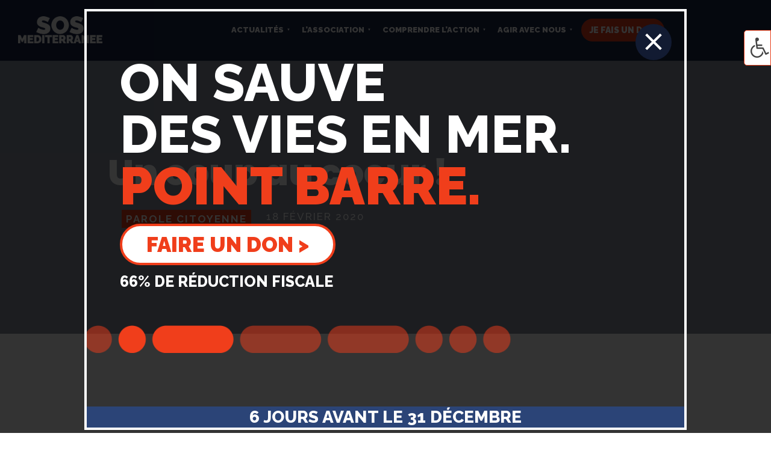

--- FILE ---
content_type: text/html; charset=UTF-8
request_url: https://sosmediterranee.fr/parole-citoyenne/un-coup-au-coeur/
body_size: 36121
content:
<!DOCTYPE html>
<html lang="fr-FR" prefix="og: https://ogp.me/ns#">
<head><meta charset="UTF-8" /><script>if(navigator.userAgent.match(/MSIE|Internet Explorer/i)||navigator.userAgent.match(/Trident\/7\..*?rv:11/i)){var href=document.location.href;if(!href.match(/[?&]nowprocket/)){if(href.indexOf("?")==-1){if(href.indexOf("#")==-1){document.location.href=href+"?nowprocket=1"}else{document.location.href=href.replace("#","?nowprocket=1#")}}else{if(href.indexOf("#")==-1){document.location.href=href+"&nowprocket=1"}else{document.location.href=href.replace("#","&nowprocket=1#")}}}}</script><script>(()=>{class RocketLazyLoadScripts{constructor(){this.v="2.0.3",this.userEvents=["keydown","keyup","mousedown","mouseup","mousemove","mouseover","mouseenter","mouseout","mouseleave","touchmove","touchstart","touchend","touchcancel","wheel","click","dblclick","input","visibilitychange"],this.attributeEvents=["onblur","onclick","oncontextmenu","ondblclick","onfocus","onmousedown","onmouseenter","onmouseleave","onmousemove","onmouseout","onmouseover","onmouseup","onmousewheel","onscroll","onsubmit"]}async t(){this.i(),this.o(),/iP(ad|hone)/.test(navigator.userAgent)&&this.h(),this.u(),this.l(this),this.m(),this.k(this),this.p(this),this._(),await Promise.all([this.R(),this.L()]),this.lastBreath=Date.now(),this.S(this),this.P(),this.D(),this.O(),this.M(),await this.C(this.delayedScripts.normal),await this.C(this.delayedScripts.defer),await this.C(this.delayedScripts.async),this.F("domReady"),await this.T(),await this.j(),await this.I(),this.F("windowLoad"),await this.A(),window.dispatchEvent(new Event("rocket-allScriptsLoaded")),this.everythingLoaded=!0,this.lastTouchEnd&&await new Promise((t=>setTimeout(t,500-Date.now()+this.lastTouchEnd))),this.H(),this.F("all"),this.U(),this.W()}i(){this.CSPIssue=sessionStorage.getItem("rocketCSPIssue"),document.addEventListener("securitypolicyviolation",(t=>{this.CSPIssue||"script-src-elem"!==t.violatedDirective||"data"!==t.blockedURI||(this.CSPIssue=!0,sessionStorage.setItem("rocketCSPIssue",!0))}),{isRocket:!0})}o(){window.addEventListener("pageshow",(t=>{this.persisted=t.persisted,this.realWindowLoadedFired=!0}),{isRocket:!0}),window.addEventListener("pagehide",(()=>{this.onFirstUserAction=null}),{isRocket:!0})}h(){let t;function e(e){t=e}window.addEventListener("touchstart",e,{isRocket:!0}),window.addEventListener("touchend",(function i(o){Math.abs(o.changedTouches[0].pageX-t.changedTouches[0].pageX)<10&&Math.abs(o.changedTouches[0].pageY-t.changedTouches[0].pageY)<10&&o.timeStamp-t.timeStamp<200&&(o.target.dispatchEvent(new PointerEvent("click",{target:o.target,bubbles:!0,cancelable:!0,detail:1})),event.preventDefault(),window.removeEventListener("touchstart",e,{isRocket:!0}),window.removeEventListener("touchend",i,{isRocket:!0}))}),{isRocket:!0})}q(t){this.userActionTriggered||("mousemove"!==t.type||this.firstMousemoveIgnored?"keyup"===t.type||"mouseover"===t.type||"mouseout"===t.type||(this.userActionTriggered=!0,this.onFirstUserAction&&this.onFirstUserAction()):this.firstMousemoveIgnored=!0),"click"===t.type&&t.preventDefault(),this.savedUserEvents.length>0&&(t.stopPropagation(),t.stopImmediatePropagation()),"touchstart"===this.lastEvent&&"touchend"===t.type&&(this.lastTouchEnd=Date.now()),"click"===t.type&&(this.lastTouchEnd=0),this.lastEvent=t.type,this.savedUserEvents.push(t)}u(){this.savedUserEvents=[],this.userEventHandler=this.q.bind(this),this.userEvents.forEach((t=>window.addEventListener(t,this.userEventHandler,{passive:!1,isRocket:!0})))}U(){this.userEvents.forEach((t=>window.removeEventListener(t,this.userEventHandler,{passive:!1,isRocket:!0}))),this.savedUserEvents.forEach((t=>{t.target.dispatchEvent(new window[t.constructor.name](t.type,t))}))}m(){this.eventsMutationObserver=new MutationObserver((t=>{const e="return false";for(const i of t){if("attributes"===i.type){const t=i.target.getAttribute(i.attributeName);t&&t!==e&&(i.target.setAttribute("data-rocket-"+i.attributeName,t),i.target["rocket"+i.attributeName]=new Function("event",t),i.target.setAttribute(i.attributeName,e))}"childList"===i.type&&i.addedNodes.forEach((t=>{if(t.nodeType===Node.ELEMENT_NODE)for(const i of t.attributes)this.attributeEvents.includes(i.name)&&i.value&&""!==i.value&&(t.setAttribute("data-rocket-"+i.name,i.value),t["rocket"+i.name]=new Function("event",i.value),t.setAttribute(i.name,e))}))}})),this.eventsMutationObserver.observe(document,{subtree:!0,childList:!0,attributeFilter:this.attributeEvents})}H(){this.eventsMutationObserver.disconnect(),this.attributeEvents.forEach((t=>{document.querySelectorAll("[data-rocket-"+t+"]").forEach((e=>{e.setAttribute(t,e.getAttribute("data-rocket-"+t)),e.removeAttribute("data-rocket-"+t)}))}))}k(t){Object.defineProperty(HTMLElement.prototype,"onclick",{get(){return this.rocketonclick||null},set(e){this.rocketonclick=e,this.setAttribute(t.everythingLoaded?"onclick":"data-rocket-onclick","this.rocketonclick(event)")}})}S(t){function e(e,i){let o=e[i];e[i]=null,Object.defineProperty(e,i,{get:()=>o,set(s){t.everythingLoaded?o=s:e["rocket"+i]=o=s}})}e(document,"onreadystatechange"),e(window,"onload"),e(window,"onpageshow");try{Object.defineProperty(document,"readyState",{get:()=>t.rocketReadyState,set(e){t.rocketReadyState=e},configurable:!0}),document.readyState="loading"}catch(t){console.log("WPRocket DJE readyState conflict, bypassing")}}l(t){this.originalAddEventListener=EventTarget.prototype.addEventListener,this.originalRemoveEventListener=EventTarget.prototype.removeEventListener,this.savedEventListeners=[],EventTarget.prototype.addEventListener=function(e,i,o){o&&o.isRocket||!t.B(e,this)&&!t.userEvents.includes(e)||t.B(e,this)&&!t.userActionTriggered||e.startsWith("rocket-")||t.everythingLoaded?t.originalAddEventListener.call(this,e,i,o):t.savedEventListeners.push({target:this,remove:!1,type:e,func:i,options:o})},EventTarget.prototype.removeEventListener=function(e,i,o){o&&o.isRocket||!t.B(e,this)&&!t.userEvents.includes(e)||t.B(e,this)&&!t.userActionTriggered||e.startsWith("rocket-")||t.everythingLoaded?t.originalRemoveEventListener.call(this,e,i,o):t.savedEventListeners.push({target:this,remove:!0,type:e,func:i,options:o})}}F(t){"all"===t&&(EventTarget.prototype.addEventListener=this.originalAddEventListener,EventTarget.prototype.removeEventListener=this.originalRemoveEventListener),this.savedEventListeners=this.savedEventListeners.filter((e=>{let i=e.type,o=e.target||window;return"domReady"===t&&"DOMContentLoaded"!==i&&"readystatechange"!==i||("windowLoad"===t&&"load"!==i&&"readystatechange"!==i&&"pageshow"!==i||(this.B(i,o)&&(i="rocket-"+i),e.remove?o.removeEventListener(i,e.func,e.options):o.addEventListener(i,e.func,e.options),!1))}))}p(t){let e;function i(e){return t.everythingLoaded?e:e.split(" ").map((t=>"load"===t||t.startsWith("load.")?"rocket-jquery-load":t)).join(" ")}function o(o){function s(e){const s=o.fn[e];o.fn[e]=o.fn.init.prototype[e]=function(){return this[0]===window&&t.userActionTriggered&&("string"==typeof arguments[0]||arguments[0]instanceof String?arguments[0]=i(arguments[0]):"object"==typeof arguments[0]&&Object.keys(arguments[0]).forEach((t=>{const e=arguments[0][t];delete arguments[0][t],arguments[0][i(t)]=e}))),s.apply(this,arguments),this}}if(o&&o.fn&&!t.allJQueries.includes(o)){const e={DOMContentLoaded:[],"rocket-DOMContentLoaded":[]};for(const t in e)document.addEventListener(t,(()=>{e[t].forEach((t=>t()))}),{isRocket:!0});o.fn.ready=o.fn.init.prototype.ready=function(i){function s(){parseInt(o.fn.jquery)>2?setTimeout((()=>i.bind(document)(o))):i.bind(document)(o)}return t.realDomReadyFired?!t.userActionTriggered||t.fauxDomReadyFired?s():e["rocket-DOMContentLoaded"].push(s):e.DOMContentLoaded.push(s),o([])},s("on"),s("one"),s("off"),t.allJQueries.push(o)}e=o}t.allJQueries=[],o(window.jQuery),Object.defineProperty(window,"jQuery",{get:()=>e,set(t){o(t)}})}P(){const t=new Map;document.write=document.writeln=function(e){const i=document.currentScript,o=document.createRange(),s=i.parentElement;let n=t.get(i);void 0===n&&(n=i.nextSibling,t.set(i,n));const c=document.createDocumentFragment();o.setStart(c,0),c.appendChild(o.createContextualFragment(e)),s.insertBefore(c,n)}}async R(){return new Promise((t=>{this.userActionTriggered?t():this.onFirstUserAction=t}))}async L(){return new Promise((t=>{document.addEventListener("DOMContentLoaded",(()=>{this.realDomReadyFired=!0,t()}),{isRocket:!0})}))}async I(){return this.realWindowLoadedFired?Promise.resolve():new Promise((t=>{window.addEventListener("load",t,{isRocket:!0})}))}M(){this.pendingScripts=[];this.scriptsMutationObserver=new MutationObserver((t=>{for(const e of t)e.addedNodes.forEach((t=>{"SCRIPT"!==t.tagName||t.noModule||t.isWPRocket||this.pendingScripts.push({script:t,promise:new Promise((e=>{const i=()=>{const i=this.pendingScripts.findIndex((e=>e.script===t));i>=0&&this.pendingScripts.splice(i,1),e()};t.addEventListener("load",i,{isRocket:!0}),t.addEventListener("error",i,{isRocket:!0}),setTimeout(i,1e3)}))})}))})),this.scriptsMutationObserver.observe(document,{childList:!0,subtree:!0})}async j(){await this.J(),this.pendingScripts.length?(await this.pendingScripts[0].promise,await this.j()):this.scriptsMutationObserver.disconnect()}D(){this.delayedScripts={normal:[],async:[],defer:[]},document.querySelectorAll("script[type$=rocketlazyloadscript]").forEach((t=>{t.hasAttribute("data-rocket-src")?t.hasAttribute("async")&&!1!==t.async?this.delayedScripts.async.push(t):t.hasAttribute("defer")&&!1!==t.defer||"module"===t.getAttribute("data-rocket-type")?this.delayedScripts.defer.push(t):this.delayedScripts.normal.push(t):this.delayedScripts.normal.push(t)}))}async _(){await this.L();let t=[];document.querySelectorAll("script[type$=rocketlazyloadscript][data-rocket-src]").forEach((e=>{let i=e.getAttribute("data-rocket-src");if(i&&!i.startsWith("data:")){i.startsWith("//")&&(i=location.protocol+i);try{const o=new URL(i).origin;o!==location.origin&&t.push({src:o,crossOrigin:e.crossOrigin||"module"===e.getAttribute("data-rocket-type")})}catch(t){}}})),t=[...new Map(t.map((t=>[JSON.stringify(t),t]))).values()],this.N(t,"preconnect")}async $(t){if(await this.G(),!0!==t.noModule||!("noModule"in HTMLScriptElement.prototype))return new Promise((e=>{let i;function o(){(i||t).setAttribute("data-rocket-status","executed"),e()}try{if(navigator.userAgent.includes("Firefox/")||""===navigator.vendor||this.CSPIssue)i=document.createElement("script"),[...t.attributes].forEach((t=>{let e=t.nodeName;"type"!==e&&("data-rocket-type"===e&&(e="type"),"data-rocket-src"===e&&(e="src"),i.setAttribute(e,t.nodeValue))})),t.text&&(i.text=t.text),t.nonce&&(i.nonce=t.nonce),i.hasAttribute("src")?(i.addEventListener("load",o,{isRocket:!0}),i.addEventListener("error",(()=>{i.setAttribute("data-rocket-status","failed-network"),e()}),{isRocket:!0}),setTimeout((()=>{i.isConnected||e()}),1)):(i.text=t.text,o()),i.isWPRocket=!0,t.parentNode.replaceChild(i,t);else{const i=t.getAttribute("data-rocket-type"),s=t.getAttribute("data-rocket-src");i?(t.type=i,t.removeAttribute("data-rocket-type")):t.removeAttribute("type"),t.addEventListener("load",o,{isRocket:!0}),t.addEventListener("error",(i=>{this.CSPIssue&&i.target.src.startsWith("data:")?(console.log("WPRocket: CSP fallback activated"),t.removeAttribute("src"),this.$(t).then(e)):(t.setAttribute("data-rocket-status","failed-network"),e())}),{isRocket:!0}),s?(t.fetchPriority="high",t.removeAttribute("data-rocket-src"),t.src=s):t.src="data:text/javascript;base64,"+window.btoa(unescape(encodeURIComponent(t.text)))}}catch(i){t.setAttribute("data-rocket-status","failed-transform"),e()}}));t.setAttribute("data-rocket-status","skipped")}async C(t){const e=t.shift();return e?(e.isConnected&&await this.$(e),this.C(t)):Promise.resolve()}O(){this.N([...this.delayedScripts.normal,...this.delayedScripts.defer,...this.delayedScripts.async],"preload")}N(t,e){this.trash=this.trash||[];let i=!0;var o=document.createDocumentFragment();t.forEach((t=>{const s=t.getAttribute&&t.getAttribute("data-rocket-src")||t.src;if(s&&!s.startsWith("data:")){const n=document.createElement("link");n.href=s,n.rel=e,"preconnect"!==e&&(n.as="script",n.fetchPriority=i?"high":"low"),t.getAttribute&&"module"===t.getAttribute("data-rocket-type")&&(n.crossOrigin=!0),t.crossOrigin&&(n.crossOrigin=t.crossOrigin),t.integrity&&(n.integrity=t.integrity),t.nonce&&(n.nonce=t.nonce),o.appendChild(n),this.trash.push(n),i=!1}})),document.head.appendChild(o)}W(){this.trash.forEach((t=>t.remove()))}async T(){try{document.readyState="interactive"}catch(t){}this.fauxDomReadyFired=!0;try{await this.G(),document.dispatchEvent(new Event("rocket-readystatechange")),await this.G(),document.rocketonreadystatechange&&document.rocketonreadystatechange(),await this.G(),document.dispatchEvent(new Event("rocket-DOMContentLoaded")),await this.G(),window.dispatchEvent(new Event("rocket-DOMContentLoaded"))}catch(t){console.error(t)}}async A(){try{document.readyState="complete"}catch(t){}try{await this.G(),document.dispatchEvent(new Event("rocket-readystatechange")),await this.G(),document.rocketonreadystatechange&&document.rocketonreadystatechange(),await this.G(),window.dispatchEvent(new Event("rocket-load")),await this.G(),window.rocketonload&&window.rocketonload(),await this.G(),this.allJQueries.forEach((t=>t(window).trigger("rocket-jquery-load"))),await this.G();const t=new Event("rocket-pageshow");t.persisted=this.persisted,window.dispatchEvent(t),await this.G(),window.rocketonpageshow&&window.rocketonpageshow({persisted:this.persisted})}catch(t){console.error(t)}}async G(){Date.now()-this.lastBreath>45&&(await this.J(),this.lastBreath=Date.now())}async J(){return document.hidden?new Promise((t=>setTimeout(t))):new Promise((t=>requestAnimationFrame(t)))}B(t,e){return e===document&&"readystatechange"===t||(e===document&&"DOMContentLoaded"===t||(e===window&&"DOMContentLoaded"===t||(e===window&&"load"===t||e===window&&"pageshow"===t)))}static run(){(new RocketLazyLoadScripts).t()}}RocketLazyLoadScripts.run()})();</script>
	
<meta http-equiv="X-UA-Compatible" content="IE=edge">
	<link rel="pingback" href="" />

	<script type="rocketlazyloadscript" data-rocket-type="text/javascript">
		document.documentElement.className = 'js';
	</script>
	
	<style id="et-builder-googlefonts-cached-inline">/* Original: https://fonts.googleapis.com/css?family=Raleway:100,200,300,regular,500,600,700,800,900,100italic,200italic,300italic,italic,500italic,600italic,700italic,800italic,900italic|Poppins:100,100italic,200,200italic,300,300italic,regular,italic,500,500italic,600,600italic,700,700italic,800,800italic,900,900italic&#038;subset=cyrillic,cyrillic-ext,latin,latin-ext,vietnamese,devanagari&#038;display=swap *//* User Agent: Mozilla/5.0 (Unknown; Linux x86_64) AppleWebKit/538.1 (KHTML, like Gecko) Safari/538.1 Daum/4.1 */@font-face {font-family: 'Poppins';font-style: italic;font-weight: 100;font-display: swap;src: url(https://fonts.gstatic.com/s/poppins/v24/pxiAyp8kv8JHgFVrJJLmE3tF.ttf) format('truetype');}@font-face {font-family: 'Poppins';font-style: italic;font-weight: 200;font-display: swap;src: url(https://fonts.gstatic.com/s/poppins/v24/pxiDyp8kv8JHgFVrJJLmv1plEA.ttf) format('truetype');}@font-face {font-family: 'Poppins';font-style: italic;font-weight: 300;font-display: swap;src: url(https://fonts.gstatic.com/s/poppins/v24/pxiDyp8kv8JHgFVrJJLm21llEA.ttf) format('truetype');}@font-face {font-family: 'Poppins';font-style: italic;font-weight: 400;font-display: swap;src: url(https://fonts.gstatic.com/s/poppins/v24/pxiGyp8kv8JHgFVrJJLedw.ttf) format('truetype');}@font-face {font-family: 'Poppins';font-style: italic;font-weight: 500;font-display: swap;src: url(https://fonts.gstatic.com/s/poppins/v24/pxiDyp8kv8JHgFVrJJLmg1hlEA.ttf) format('truetype');}@font-face {font-family: 'Poppins';font-style: italic;font-weight: 600;font-display: swap;src: url(https://fonts.gstatic.com/s/poppins/v24/pxiDyp8kv8JHgFVrJJLmr19lEA.ttf) format('truetype');}@font-face {font-family: 'Poppins';font-style: italic;font-weight: 700;font-display: swap;src: url(https://fonts.gstatic.com/s/poppins/v24/pxiDyp8kv8JHgFVrJJLmy15lEA.ttf) format('truetype');}@font-face {font-family: 'Poppins';font-style: italic;font-weight: 800;font-display: swap;src: url(https://fonts.gstatic.com/s/poppins/v24/pxiDyp8kv8JHgFVrJJLm111lEA.ttf) format('truetype');}@font-face {font-family: 'Poppins';font-style: italic;font-weight: 900;font-display: swap;src: url(https://fonts.gstatic.com/s/poppins/v24/pxiDyp8kv8JHgFVrJJLm81xlEA.ttf) format('truetype');}@font-face {font-family: 'Poppins';font-style: normal;font-weight: 100;font-display: swap;src: url(https://fonts.gstatic.com/s/poppins/v24/pxiGyp8kv8JHgFVrLPTedw.ttf) format('truetype');}@font-face {font-family: 'Poppins';font-style: normal;font-weight: 200;font-display: swap;src: url(https://fonts.gstatic.com/s/poppins/v24/pxiByp8kv8JHgFVrLFj_V1s.ttf) format('truetype');}@font-face {font-family: 'Poppins';font-style: normal;font-weight: 300;font-display: swap;src: url(https://fonts.gstatic.com/s/poppins/v24/pxiByp8kv8JHgFVrLDz8V1s.ttf) format('truetype');}@font-face {font-family: 'Poppins';font-style: normal;font-weight: 400;font-display: swap;src: url(https://fonts.gstatic.com/s/poppins/v24/pxiEyp8kv8JHgFVrFJA.ttf) format('truetype');}@font-face {font-family: 'Poppins';font-style: normal;font-weight: 500;font-display: swap;src: url(https://fonts.gstatic.com/s/poppins/v24/pxiByp8kv8JHgFVrLGT9V1s.ttf) format('truetype');}@font-face {font-family: 'Poppins';font-style: normal;font-weight: 600;font-display: swap;src: url(https://fonts.gstatic.com/s/poppins/v24/pxiByp8kv8JHgFVrLEj6V1s.ttf) format('truetype');}@font-face {font-family: 'Poppins';font-style: normal;font-weight: 700;font-display: swap;src: url(https://fonts.gstatic.com/s/poppins/v24/pxiByp8kv8JHgFVrLCz7V1s.ttf) format('truetype');}@font-face {font-family: 'Poppins';font-style: normal;font-weight: 800;font-display: swap;src: url(https://fonts.gstatic.com/s/poppins/v24/pxiByp8kv8JHgFVrLDD4V1s.ttf) format('truetype');}@font-face {font-family: 'Poppins';font-style: normal;font-weight: 900;font-display: swap;src: url(https://fonts.gstatic.com/s/poppins/v24/pxiByp8kv8JHgFVrLBT5V1s.ttf) format('truetype');}@font-face {font-family: 'Raleway';font-style: italic;font-weight: 100;font-display: swap;src: url(https://fonts.gstatic.com/s/raleway/v37/1Pt_g8zYS_SKggPNyCgSQamb1W0lwk4S4WjNPrQ.ttf) format('truetype');}@font-face {font-family: 'Raleway';font-style: italic;font-weight: 200;font-display: swap;src: url(https://fonts.gstatic.com/s/raleway/v37/1Pt_g8zYS_SKggPNyCgSQamb1W0lwk4S4ejMPrQ.ttf) format('truetype');}@font-face {font-family: 'Raleway';font-style: italic;font-weight: 300;font-display: swap;src: url(https://fonts.gstatic.com/s/raleway/v37/1Pt_g8zYS_SKggPNyCgSQamb1W0lwk4S4TbMPrQ.ttf) format('truetype');}@font-face {font-family: 'Raleway';font-style: italic;font-weight: 400;font-display: swap;src: url(https://fonts.gstatic.com/s/raleway/v37/1Pt_g8zYS_SKggPNyCgSQamb1W0lwk4S4WjMPrQ.ttf) format('truetype');}@font-face {font-family: 'Raleway';font-style: italic;font-weight: 500;font-display: swap;src: url(https://fonts.gstatic.com/s/raleway/v37/1Pt_g8zYS_SKggPNyCgSQamb1W0lwk4S4VrMPrQ.ttf) format('truetype');}@font-face {font-family: 'Raleway';font-style: italic;font-weight: 600;font-display: swap;src: url(https://fonts.gstatic.com/s/raleway/v37/1Pt_g8zYS_SKggPNyCgSQamb1W0lwk4S4bbLPrQ.ttf) format('truetype');}@font-face {font-family: 'Raleway';font-style: italic;font-weight: 700;font-display: swap;src: url(https://fonts.gstatic.com/s/raleway/v37/1Pt_g8zYS_SKggPNyCgSQamb1W0lwk4S4Y_LPrQ.ttf) format('truetype');}@font-face {font-family: 'Raleway';font-style: italic;font-weight: 800;font-display: swap;src: url(https://fonts.gstatic.com/s/raleway/v37/1Pt_g8zYS_SKggPNyCgSQamb1W0lwk4S4ejLPrQ.ttf) format('truetype');}@font-face {font-family: 'Raleway';font-style: italic;font-weight: 900;font-display: swap;src: url(https://fonts.gstatic.com/s/raleway/v37/1Pt_g8zYS_SKggPNyCgSQamb1W0lwk4S4cHLPrQ.ttf) format('truetype');}@font-face {font-family: 'Raleway';font-style: normal;font-weight: 100;font-display: swap;src: url(https://fonts.gstatic.com/s/raleway/v37/1Ptxg8zYS_SKggPN4iEgvnHyvveLxVvao4CP.ttf) format('truetype');}@font-face {font-family: 'Raleway';font-style: normal;font-weight: 200;font-display: swap;src: url(https://fonts.gstatic.com/s/raleway/v37/1Ptxg8zYS_SKggPN4iEgvnHyvveLxVtaooCP.ttf) format('truetype');}@font-face {font-family: 'Raleway';font-style: normal;font-weight: 300;font-display: swap;src: url(https://fonts.gstatic.com/s/raleway/v37/1Ptxg8zYS_SKggPN4iEgvnHyvveLxVuEooCP.ttf) format('truetype');}@font-face {font-family: 'Raleway';font-style: normal;font-weight: 400;font-display: swap;src: url(https://fonts.gstatic.com/s/raleway/v37/1Ptxg8zYS_SKggPN4iEgvnHyvveLxVvaooCP.ttf) format('truetype');}@font-face {font-family: 'Raleway';font-style: normal;font-weight: 500;font-display: swap;src: url(https://fonts.gstatic.com/s/raleway/v37/1Ptxg8zYS_SKggPN4iEgvnHyvveLxVvoooCP.ttf) format('truetype');}@font-face {font-family: 'Raleway';font-style: normal;font-weight: 600;font-display: swap;src: url(https://fonts.gstatic.com/s/raleway/v37/1Ptxg8zYS_SKggPN4iEgvnHyvveLxVsEpYCP.ttf) format('truetype');}@font-face {font-family: 'Raleway';font-style: normal;font-weight: 700;font-display: swap;src: url(https://fonts.gstatic.com/s/raleway/v37/1Ptxg8zYS_SKggPN4iEgvnHyvveLxVs9pYCP.ttf) format('truetype');}@font-face {font-family: 'Raleway';font-style: normal;font-weight: 800;font-display: swap;src: url(https://fonts.gstatic.com/s/raleway/v37/1Ptxg8zYS_SKggPN4iEgvnHyvveLxVtapYCP.ttf) format('truetype');}@font-face {font-family: 'Raleway';font-style: normal;font-weight: 900;font-display: swap;src: url(https://fonts.gstatic.com/s/raleway/v37/1Ptxg8zYS_SKggPN4iEgvnHyvveLxVtzpYCP.ttf) format('truetype');}/* User Agent: Mozilla/5.0 (Windows NT 6.1; WOW64; rv:27.0) Gecko/20100101 Firefox/27.0 */@font-face {font-family: 'Poppins';font-style: italic;font-weight: 100;font-display: swap;src: url(https://fonts.gstatic.com/l/font?kit=pxiAyp8kv8JHgFVrJJLmE3tG&skey=14913f5d70e4915e&v=v24) format('woff');}@font-face {font-family: 'Poppins';font-style: italic;font-weight: 200;font-display: swap;src: url(https://fonts.gstatic.com/l/font?kit=pxiDyp8kv8JHgFVrJJLmv1plEw&skey=e6f64e60fb8d9268&v=v24) format('woff');}@font-face {font-family: 'Poppins';font-style: italic;font-weight: 300;font-display: swap;src: url(https://fonts.gstatic.com/l/font?kit=pxiDyp8kv8JHgFVrJJLm21llEw&skey=b60188e8ecc47dee&v=v24) format('woff');}@font-face {font-family: 'Poppins';font-style: italic;font-weight: 400;font-display: swap;src: url(https://fonts.gstatic.com/l/font?kit=pxiGyp8kv8JHgFVrJJLedA&skey=f21d6e783fa43c88&v=v24) format('woff');}@font-face {font-family: 'Poppins';font-style: italic;font-weight: 500;font-display: swap;src: url(https://fonts.gstatic.com/l/font?kit=pxiDyp8kv8JHgFVrJJLmg1hlEw&skey=b0aa19767d34da85&v=v24) format('woff');}@font-face {font-family: 'Poppins';font-style: italic;font-weight: 600;font-display: swap;src: url(https://fonts.gstatic.com/l/font?kit=pxiDyp8kv8JHgFVrJJLmr19lEw&skey=7fbc556774b13ef0&v=v24) format('woff');}@font-face {font-family: 'Poppins';font-style: italic;font-weight: 700;font-display: swap;src: url(https://fonts.gstatic.com/l/font?kit=pxiDyp8kv8JHgFVrJJLmy15lEw&skey=29c3bd833a54ba8c&v=v24) format('woff');}@font-face {font-family: 'Poppins';font-style: italic;font-weight: 800;font-display: swap;src: url(https://fonts.gstatic.com/l/font?kit=pxiDyp8kv8JHgFVrJJLm111lEw&skey=6ea139488603f28c&v=v24) format('woff');}@font-face {font-family: 'Poppins';font-style: italic;font-weight: 900;font-display: swap;src: url(https://fonts.gstatic.com/l/font?kit=pxiDyp8kv8JHgFVrJJLm81xlEw&skey=846b48b4eada095a&v=v24) format('woff');}@font-face {font-family: 'Poppins';font-style: normal;font-weight: 100;font-display: swap;src: url(https://fonts.gstatic.com/l/font?kit=pxiGyp8kv8JHgFVrLPTedA&skey=57be0781cfb72ecd&v=v24) format('woff');}@font-face {font-family: 'Poppins';font-style: normal;font-weight: 200;font-display: swap;src: url(https://fonts.gstatic.com/l/font?kit=pxiByp8kv8JHgFVrLFj_V1g&skey=1bdc08fe61c3cc9e&v=v24) format('woff');}@font-face {font-family: 'Poppins';font-style: normal;font-weight: 300;font-display: swap;src: url(https://fonts.gstatic.com/l/font?kit=pxiByp8kv8JHgFVrLDz8V1g&skey=4aabc5055a39e031&v=v24) format('woff');}@font-face {font-family: 'Poppins';font-style: normal;font-weight: 400;font-display: swap;src: url(https://fonts.gstatic.com/l/font?kit=pxiEyp8kv8JHgFVrFJM&skey=87759fb096548f6d&v=v24) format('woff');}@font-face {font-family: 'Poppins';font-style: normal;font-weight: 500;font-display: swap;src: url(https://fonts.gstatic.com/l/font?kit=pxiByp8kv8JHgFVrLGT9V1g&skey=d4526a9b64c21b87&v=v24) format('woff');}@font-face {font-family: 'Poppins';font-style: normal;font-weight: 600;font-display: swap;src: url(https://fonts.gstatic.com/l/font?kit=pxiByp8kv8JHgFVrLEj6V1g&skey=ce7ef9d62ca89319&v=v24) format('woff');}@font-face {font-family: 'Poppins';font-style: normal;font-weight: 700;font-display: swap;src: url(https://fonts.gstatic.com/l/font?kit=pxiByp8kv8JHgFVrLCz7V1g&skey=cea76fe63715a67a&v=v24) format('woff');}@font-face {font-family: 'Poppins';font-style: normal;font-weight: 800;font-display: swap;src: url(https://fonts.gstatic.com/l/font?kit=pxiByp8kv8JHgFVrLDD4V1g&skey=f01e006f58df81ac&v=v24) format('woff');}@font-face {font-family: 'Poppins';font-style: normal;font-weight: 900;font-display: swap;src: url(https://fonts.gstatic.com/l/font?kit=pxiByp8kv8JHgFVrLBT5V1g&skey=6c361c40a830b323&v=v24) format('woff');}@font-face {font-family: 'Raleway';font-style: italic;font-weight: 100;font-display: swap;src: url(https://fonts.gstatic.com/l/font?kit=1Pt_g8zYS_SKggPNyCgSQamb1W0lwk4S4WjNPrc&skey=bf44ee29381a37b0&v=v37) format('woff');}@font-face {font-family: 'Raleway';font-style: italic;font-weight: 200;font-display: swap;src: url(https://fonts.gstatic.com/l/font?kit=1Pt_g8zYS_SKggPNyCgSQamb1W0lwk4S4ejMPrc&skey=bf44ee29381a37b0&v=v37) format('woff');}@font-face {font-family: 'Raleway';font-style: italic;font-weight: 300;font-display: swap;src: url(https://fonts.gstatic.com/l/font?kit=1Pt_g8zYS_SKggPNyCgSQamb1W0lwk4S4TbMPrc&skey=bf44ee29381a37b0&v=v37) format('woff');}@font-face {font-family: 'Raleway';font-style: italic;font-weight: 400;font-display: swap;src: url(https://fonts.gstatic.com/l/font?kit=1Pt_g8zYS_SKggPNyCgSQamb1W0lwk4S4WjMPrc&skey=bf44ee29381a37b0&v=v37) format('woff');}@font-face {font-family: 'Raleway';font-style: italic;font-weight: 500;font-display: swap;src: url(https://fonts.gstatic.com/l/font?kit=1Pt_g8zYS_SKggPNyCgSQamb1W0lwk4S4VrMPrc&skey=bf44ee29381a37b0&v=v37) format('woff');}@font-face {font-family: 'Raleway';font-style: italic;font-weight: 600;font-display: swap;src: url(https://fonts.gstatic.com/l/font?kit=1Pt_g8zYS_SKggPNyCgSQamb1W0lwk4S4bbLPrc&skey=bf44ee29381a37b0&v=v37) format('woff');}@font-face {font-family: 'Raleway';font-style: italic;font-weight: 700;font-display: swap;src: url(https://fonts.gstatic.com/l/font?kit=1Pt_g8zYS_SKggPNyCgSQamb1W0lwk4S4Y_LPrc&skey=bf44ee29381a37b0&v=v37) format('woff');}@font-face {font-family: 'Raleway';font-style: italic;font-weight: 800;font-display: swap;src: url(https://fonts.gstatic.com/l/font?kit=1Pt_g8zYS_SKggPNyCgSQamb1W0lwk4S4ejLPrc&skey=bf44ee29381a37b0&v=v37) format('woff');}@font-face {font-family: 'Raleway';font-style: italic;font-weight: 900;font-display: swap;src: url(https://fonts.gstatic.com/l/font?kit=1Pt_g8zYS_SKggPNyCgSQamb1W0lwk4S4cHLPrc&skey=bf44ee29381a37b0&v=v37) format('woff');}@font-face {font-family: 'Raleway';font-style: normal;font-weight: 100;font-display: swap;src: url(https://fonts.gstatic.com/l/font?kit=1Ptxg8zYS_SKggPN4iEgvnHyvveLxVvao4CM&skey=30a27f2564731c64&v=v37) format('woff');}@font-face {font-family: 'Raleway';font-style: normal;font-weight: 200;font-display: swap;src: url(https://fonts.gstatic.com/l/font?kit=1Ptxg8zYS_SKggPN4iEgvnHyvveLxVtaooCM&skey=30a27f2564731c64&v=v37) format('woff');}@font-face {font-family: 'Raleway';font-style: normal;font-weight: 300;font-display: swap;src: url(https://fonts.gstatic.com/l/font?kit=1Ptxg8zYS_SKggPN4iEgvnHyvveLxVuEooCM&skey=30a27f2564731c64&v=v37) format('woff');}@font-face {font-family: 'Raleway';font-style: normal;font-weight: 400;font-display: swap;src: url(https://fonts.gstatic.com/l/font?kit=1Ptxg8zYS_SKggPN4iEgvnHyvveLxVvaooCM&skey=30a27f2564731c64&v=v37) format('woff');}@font-face {font-family: 'Raleway';font-style: normal;font-weight: 500;font-display: swap;src: url(https://fonts.gstatic.com/l/font?kit=1Ptxg8zYS_SKggPN4iEgvnHyvveLxVvoooCM&skey=30a27f2564731c64&v=v37) format('woff');}@font-face {font-family: 'Raleway';font-style: normal;font-weight: 600;font-display: swap;src: url(https://fonts.gstatic.com/l/font?kit=1Ptxg8zYS_SKggPN4iEgvnHyvveLxVsEpYCM&skey=30a27f2564731c64&v=v37) format('woff');}@font-face {font-family: 'Raleway';font-style: normal;font-weight: 700;font-display: swap;src: url(https://fonts.gstatic.com/l/font?kit=1Ptxg8zYS_SKggPN4iEgvnHyvveLxVs9pYCM&skey=30a27f2564731c64&v=v37) format('woff');}@font-face {font-family: 'Raleway';font-style: normal;font-weight: 800;font-display: swap;src: url(https://fonts.gstatic.com/l/font?kit=1Ptxg8zYS_SKggPN4iEgvnHyvveLxVtapYCM&skey=30a27f2564731c64&v=v37) format('woff');}@font-face {font-family: 'Raleway';font-style: normal;font-weight: 900;font-display: swap;src: url(https://fonts.gstatic.com/l/font?kit=1Ptxg8zYS_SKggPN4iEgvnHyvveLxVtzpYCM&skey=30a27f2564731c64&v=v37) format('woff');}/* User Agent: Mozilla/5.0 (Windows NT 6.3; rv:39.0) Gecko/20100101 Firefox/39.0 */@font-face {font-family: 'Poppins';font-style: italic;font-weight: 100;font-display: swap;src: url(https://fonts.gstatic.com/s/poppins/v24/pxiAyp8kv8JHgFVrJJLmE3tA.woff2) format('woff2');}@font-face {font-family: 'Poppins';font-style: italic;font-weight: 200;font-display: swap;src: url(https://fonts.gstatic.com/s/poppins/v24/pxiDyp8kv8JHgFVrJJLmv1plFQ.woff2) format('woff2');}@font-face {font-family: 'Poppins';font-style: italic;font-weight: 300;font-display: swap;src: url(https://fonts.gstatic.com/s/poppins/v24/pxiDyp8kv8JHgFVrJJLm21llFQ.woff2) format('woff2');}@font-face {font-family: 'Poppins';font-style: italic;font-weight: 400;font-display: swap;src: url(https://fonts.gstatic.com/s/poppins/v24/pxiGyp8kv8JHgFVrJJLecg.woff2) format('woff2');}@font-face {font-family: 'Poppins';font-style: italic;font-weight: 500;font-display: swap;src: url(https://fonts.gstatic.com/s/poppins/v24/pxiDyp8kv8JHgFVrJJLmg1hlFQ.woff2) format('woff2');}@font-face {font-family: 'Poppins';font-style: italic;font-weight: 600;font-display: swap;src: url(https://fonts.gstatic.com/s/poppins/v24/pxiDyp8kv8JHgFVrJJLmr19lFQ.woff2) format('woff2');}@font-face {font-family: 'Poppins';font-style: italic;font-weight: 700;font-display: swap;src: url(https://fonts.gstatic.com/s/poppins/v24/pxiDyp8kv8JHgFVrJJLmy15lFQ.woff2) format('woff2');}@font-face {font-family: 'Poppins';font-style: italic;font-weight: 800;font-display: swap;src: url(https://fonts.gstatic.com/s/poppins/v24/pxiDyp8kv8JHgFVrJJLm111lFQ.woff2) format('woff2');}@font-face {font-family: 'Poppins';font-style: italic;font-weight: 900;font-display: swap;src: url(https://fonts.gstatic.com/s/poppins/v24/pxiDyp8kv8JHgFVrJJLm81xlFQ.woff2) format('woff2');}@font-face {font-family: 'Poppins';font-style: normal;font-weight: 100;font-display: swap;src: url(https://fonts.gstatic.com/s/poppins/v24/pxiGyp8kv8JHgFVrLPTecg.woff2) format('woff2');}@font-face {font-family: 'Poppins';font-style: normal;font-weight: 200;font-display: swap;src: url(https://fonts.gstatic.com/s/poppins/v24/pxiByp8kv8JHgFVrLFj_V14.woff2) format('woff2');}@font-face {font-family: 'Poppins';font-style: normal;font-weight: 300;font-display: swap;src: url(https://fonts.gstatic.com/s/poppins/v24/pxiByp8kv8JHgFVrLDz8V14.woff2) format('woff2');}@font-face {font-family: 'Poppins';font-style: normal;font-weight: 400;font-display: swap;src: url(https://fonts.gstatic.com/s/poppins/v24/pxiEyp8kv8JHgFVrFJU.woff2) format('woff2');}@font-face {font-family: 'Poppins';font-style: normal;font-weight: 500;font-display: swap;src: url(https://fonts.gstatic.com/s/poppins/v24/pxiByp8kv8JHgFVrLGT9V14.woff2) format('woff2');}@font-face {font-family: 'Poppins';font-style: normal;font-weight: 600;font-display: swap;src: url(https://fonts.gstatic.com/s/poppins/v24/pxiByp8kv8JHgFVrLEj6V14.woff2) format('woff2');}@font-face {font-family: 'Poppins';font-style: normal;font-weight: 700;font-display: swap;src: url(https://fonts.gstatic.com/s/poppins/v24/pxiByp8kv8JHgFVrLCz7V14.woff2) format('woff2');}@font-face {font-family: 'Poppins';font-style: normal;font-weight: 800;font-display: swap;src: url(https://fonts.gstatic.com/s/poppins/v24/pxiByp8kv8JHgFVrLDD4V14.woff2) format('woff2');}@font-face {font-family: 'Poppins';font-style: normal;font-weight: 900;font-display: swap;src: url(https://fonts.gstatic.com/s/poppins/v24/pxiByp8kv8JHgFVrLBT5V14.woff2) format('woff2');}@font-face {font-family: 'Raleway';font-style: italic;font-weight: 100;font-display: swap;src: url(https://fonts.gstatic.com/s/raleway/v37/1Pt_g8zYS_SKggPNyCgSQamb1W0lwk4S4WjNPrE.woff2) format('woff2');}@font-face {font-family: 'Raleway';font-style: italic;font-weight: 200;font-display: swap;src: url(https://fonts.gstatic.com/s/raleway/v37/1Pt_g8zYS_SKggPNyCgSQamb1W0lwk4S4ejMPrE.woff2) format('woff2');}@font-face {font-family: 'Raleway';font-style: italic;font-weight: 300;font-display: swap;src: url(https://fonts.gstatic.com/s/raleway/v37/1Pt_g8zYS_SKggPNyCgSQamb1W0lwk4S4TbMPrE.woff2) format('woff2');}@font-face {font-family: 'Raleway';font-style: italic;font-weight: 400;font-display: swap;src: url(https://fonts.gstatic.com/s/raleway/v37/1Pt_g8zYS_SKggPNyCgSQamb1W0lwk4S4WjMPrE.woff2) format('woff2');}@font-face {font-family: 'Raleway';font-style: italic;font-weight: 500;font-display: swap;src: url(https://fonts.gstatic.com/s/raleway/v37/1Pt_g8zYS_SKggPNyCgSQamb1W0lwk4S4VrMPrE.woff2) format('woff2');}@font-face {font-family: 'Raleway';font-style: italic;font-weight: 600;font-display: swap;src: url(https://fonts.gstatic.com/s/raleway/v37/1Pt_g8zYS_SKggPNyCgSQamb1W0lwk4S4bbLPrE.woff2) format('woff2');}@font-face {font-family: 'Raleway';font-style: italic;font-weight: 700;font-display: swap;src: url(https://fonts.gstatic.com/s/raleway/v37/1Pt_g8zYS_SKggPNyCgSQamb1W0lwk4S4Y_LPrE.woff2) format('woff2');}@font-face {font-family: 'Raleway';font-style: italic;font-weight: 800;font-display: swap;src: url(https://fonts.gstatic.com/s/raleway/v37/1Pt_g8zYS_SKggPNyCgSQamb1W0lwk4S4ejLPrE.woff2) format('woff2');}@font-face {font-family: 'Raleway';font-style: italic;font-weight: 900;font-display: swap;src: url(https://fonts.gstatic.com/s/raleway/v37/1Pt_g8zYS_SKggPNyCgSQamb1W0lwk4S4cHLPrE.woff2) format('woff2');}@font-face {font-family: 'Raleway';font-style: normal;font-weight: 100;font-display: swap;src: url(https://fonts.gstatic.com/s/raleway/v37/1Ptxg8zYS_SKggPN4iEgvnHyvveLxVvao4CK.woff2) format('woff2');}@font-face {font-family: 'Raleway';font-style: normal;font-weight: 200;font-display: swap;src: url(https://fonts.gstatic.com/s/raleway/v37/1Ptxg8zYS_SKggPN4iEgvnHyvveLxVtaooCK.woff2) format('woff2');}@font-face {font-family: 'Raleway';font-style: normal;font-weight: 300;font-display: swap;src: url(https://fonts.gstatic.com/s/raleway/v37/1Ptxg8zYS_SKggPN4iEgvnHyvveLxVuEooCK.woff2) format('woff2');}@font-face {font-family: 'Raleway';font-style: normal;font-weight: 400;font-display: swap;src: url(https://fonts.gstatic.com/s/raleway/v37/1Ptxg8zYS_SKggPN4iEgvnHyvveLxVvaooCK.woff2) format('woff2');}@font-face {font-family: 'Raleway';font-style: normal;font-weight: 500;font-display: swap;src: url(https://fonts.gstatic.com/s/raleway/v37/1Ptxg8zYS_SKggPN4iEgvnHyvveLxVvoooCK.woff2) format('woff2');}@font-face {font-family: 'Raleway';font-style: normal;font-weight: 600;font-display: swap;src: url(https://fonts.gstatic.com/s/raleway/v37/1Ptxg8zYS_SKggPN4iEgvnHyvveLxVsEpYCK.woff2) format('woff2');}@font-face {font-family: 'Raleway';font-style: normal;font-weight: 700;font-display: swap;src: url(https://fonts.gstatic.com/s/raleway/v37/1Ptxg8zYS_SKggPN4iEgvnHyvveLxVs9pYCK.woff2) format('woff2');}@font-face {font-family: 'Raleway';font-style: normal;font-weight: 800;font-display: swap;src: url(https://fonts.gstatic.com/s/raleway/v37/1Ptxg8zYS_SKggPN4iEgvnHyvveLxVtapYCK.woff2) format('woff2');}@font-face {font-family: 'Raleway';font-style: normal;font-weight: 900;font-display: swap;src: url(https://fonts.gstatic.com/s/raleway/v37/1Ptxg8zYS_SKggPN4iEgvnHyvveLxVtzpYCK.woff2) format('woff2');}</style>
<!-- Search Engine Optimization by Rank Math PRO - https://rankmath.com/ -->
<title>Un coup au coeur ! - SOS MEDITERRANEE</title>
<meta name="description" content="Alors que l’Ocean Viking est amarré à Marseille pour un changement d’équipage et quelques travaux d’entretien, les bénévoles actifs et les membres du comité"/>
<meta name="robots" content="follow, index, max-snippet:-1, max-video-preview:-1, max-image-preview:large"/>
<link rel="canonical" href="https://sosmediterranee.fr/parole-citoyenne/un-coup-au-coeur/" />
<meta property="og:locale" content="fr_FR" />
<meta property="og:type" content="article" />
<meta property="og:title" content="Un coup au coeur ! - SOS MEDITERRANEE" />
<meta property="og:description" content="Alors que l’Ocean Viking est amarré à Marseille pour un changement d’équipage et quelques travaux d’entretien, les bénévoles actifs et les membres du comité" />
<meta property="og:url" content="https://sosmediterranee.fr/parole-citoyenne/un-coup-au-coeur/" />
<meta property="og:site_name" content="SOS MEDITERRANEE" />
<meta property="article:section" content="Parole Citoyenne" />
<meta property="og:updated_time" content="2022-03-22T16:32:11+01:00" />
<meta property="og:image" content="https://sosmediterranee.fr/wp-content/uploads/2022/01/20200211AnthonyJeanSOSMEDITERRANEEgroupepictureWMredimensionner-2.jpg" />
<meta property="og:image:secure_url" content="https://sosmediterranee.fr/wp-content/uploads/2022/01/20200211AnthonyJeanSOSMEDITERRANEEgroupepictureWMredimensionner-2.jpg" />
<meta property="og:image:width" content="896" />
<meta property="og:image:height" content="1195" />
<meta property="og:image:alt" content="[TÉMOIGNAGE] Un coup au coeur ! SOS Méditerranée" />
<meta property="og:image:type" content="image/jpeg" />
<meta property="article:published_time" content="2020-02-18T09:00:00+01:00" />
<meta property="article:modified_time" content="2022-03-22T16:32:11+01:00" />
<meta name="twitter:card" content="summary_large_image" />
<meta name="twitter:title" content="Un coup au coeur ! - SOS MEDITERRANEE" />
<meta name="twitter:description" content="Alors que l’Ocean Viking est amarré à Marseille pour un changement d’équipage et quelques travaux d’entretien, les bénévoles actifs et les membres du comité" />
<meta name="twitter:image" content="https://sosmediterranee.fr/wp-content/uploads/2022/01/20200211AnthonyJeanSOSMEDITERRANEEgroupepictureWMredimensionner-2.jpg" />
<meta name="twitter:label1" content="Written by" />
<meta name="twitter:data1" content="Pierrine" />
<meta name="twitter:label2" content="Time to read" />
<meta name="twitter:data2" content="Less than a minute" />
<script type="application/ld+json" class="rank-math-schema-pro">{"@context":"https://schema.org","@graph":[{"@type":"Organization","@id":"https://sosmediterranee.fr/#organization","name":"SOS MEDITERRANEE","url":"https://sosmediterranee.fr","logo":{"@type":"ImageObject","@id":"https://sosmediterranee.fr/#logo","url":"https://sosmediterranee.fr/wp-content/uploads/2022/05/SOS_Mediterranee_logo.png","contentUrl":"https://sosmediterranee.fr/wp-content/uploads/2022/05/SOS_Mediterranee_logo.png","caption":"SOS MEDITERRANEE","inLanguage":"fr-FR","width":"640","height":"217"}},{"@type":"WebSite","@id":"https://sosmediterranee.fr/#website","url":"https://sosmediterranee.fr","name":"SOS MEDITERRANEE","publisher":{"@id":"https://sosmediterranee.fr/#organization"},"inLanguage":"fr-FR"},{"@type":"ImageObject","@id":"https://sosmediterranee.fr/wp-content/uploads/2022/01/20200211AnthonyJeanSOSMEDITERRANEEgroupepictureWMredimensionner-2.jpg","url":"https://sosmediterranee.fr/wp-content/uploads/2022/01/20200211AnthonyJeanSOSMEDITERRANEEgroupepictureWMredimensionner-2.jpg","width":"896","height":"1195","caption":"[T\u00c9MOIGNAGE] Un coup au coeur ! SOS M\u00e9diterran\u00e9e","inLanguage":"fr-FR"},{"@type":"BreadcrumbList","@id":"https://sosmediterranee.fr/parole-citoyenne/un-coup-au-coeur/#breadcrumb","itemListElement":[{"@type":"ListItem","position":"1","item":{"@id":"https://sosmediterranee.fr","name":"Accueil"}},{"@type":"ListItem","position":"2","item":{"@id":"https://sosmediterranee.fr/categorie/parole-citoyenne/","name":"Parole Citoyenne"}},{"@type":"ListItem","position":"3","item":{"@id":"https://sosmediterranee.fr/parole-citoyenne/un-coup-au-coeur/","name":"Un coup au coeur !"}}]},{"@type":"WebPage","@id":"https://sosmediterranee.fr/parole-citoyenne/un-coup-au-coeur/#webpage","url":"https://sosmediterranee.fr/parole-citoyenne/un-coup-au-coeur/","name":"Un coup au coeur ! - SOS MEDITERRANEE","datePublished":"2020-02-18T09:00:00+01:00","dateModified":"2022-03-22T16:32:11+01:00","isPartOf":{"@id":"https://sosmediterranee.fr/#website"},"primaryImageOfPage":{"@id":"https://sosmediterranee.fr/wp-content/uploads/2022/01/20200211AnthonyJeanSOSMEDITERRANEEgroupepictureWMredimensionner-2.jpg"},"inLanguage":"fr-FR","breadcrumb":{"@id":"https://sosmediterranee.fr/parole-citoyenne/un-coup-au-coeur/#breadcrumb"}},{"@type":"Person","@id":"https://sosmediterranee.fr/author/pierrine/","name":"Pierrine","url":"https://sosmediterranee.fr/author/pierrine/","image":{"@type":"ImageObject","@id":"https://secure.gravatar.com/avatar/3aa80ea81e86b21547c2ae5b1842b571?s=96&amp;d=mm&amp;r=g","url":"https://secure.gravatar.com/avatar/3aa80ea81e86b21547c2ae5b1842b571?s=96&amp;d=mm&amp;r=g","caption":"Pierrine","inLanguage":"fr-FR"},"worksFor":{"@id":"https://sosmediterranee.fr/#organization"}},{"headline":"Un coup au coeur ! - SOS MEDITERRANEE","description":"Alors que l\u2019Ocean Viking est amarr\u00e9 \u00e0 Marseille pour un changement d\u2019\u00e9quipage et quelques travaux d\u2019entretien, les b\u00e9n\u00e9voles actifs et les membres du comit\u00e9","datePublished":"2020-02-18T09:00:00+01:00","dateModified":"2022-03-22T16:32:11+01:00","image":{"@id":"https://sosmediterranee.fr/wp-content/uploads/2022/01/20200211AnthonyJeanSOSMEDITERRANEEgroupepictureWMredimensionner-2.jpg"},"author":{"@id":"https://sosmediterranee.fr/author/pierrine/","name":"Pierrine"},"@type":"BlogPosting","copyrightYear":"2022","name":"Un coup au coeur ! - SOS MEDITERRANEE","articleSection":"Parole Citoyenne","@id":"https://sosmediterranee.fr/parole-citoyenne/un-coup-au-coeur/#schema-47781","isPartOf":{"@id":"https://sosmediterranee.fr/parole-citoyenne/un-coup-au-coeur/#webpage"},"publisher":{"@id":"https://sosmediterranee.fr/#organization"},"inLanguage":"fr-FR","mainEntityOfPage":{"@id":"https://sosmediterranee.fr/parole-citoyenne/un-coup-au-coeur/#webpage"}}]}</script>
<!-- /Rank Math WordPress SEO plugin -->


<link rel="alternate" type="application/rss+xml" title="SOS MEDITERRANEE &raquo; Flux" href="https://sosmediterranee.fr/feed/" />
<link rel="alternate" type="application/rss+xml" title="SOS MEDITERRANEE &raquo; Flux des commentaires" href="https://sosmediterranee.fr/comments/feed/" />
<link rel="alternate" type="text/calendar" title="SOS MEDITERRANEE &raquo; Flux iCal" href="https://sosmediterranee.fr/evenements/?ical=1" />
<link rel="alternate" type="application/rss+xml" title="SOS MEDITERRANEE &raquo; Un coup au coeur ! Flux des commentaires" href="https://sosmediterranee.fr/parole-citoyenne/un-coup-au-coeur/feed/" />
<meta content="SOS Méditerranée v.1.0.1645535133" name="generator"/><link data-minify="1" rel='stylesheet' id='tribe-events-pro-mini-calendar-block-styles-css' href='https://sosmediterranee.fr/wp-content/cache/min/1/wp-content/plugins/events-calendar-pro/build/css/tribe-events-pro-mini-calendar-block.css?ver=1761564613' type='text/css' media='all' />
<style id='wp-emoji-styles-inline-css' type='text/css'>

	img.wp-smiley, img.emoji {
		display: inline !important;
		border: none !important;
		box-shadow: none !important;
		height: 1em !important;
		width: 1em !important;
		margin: 0 0.07em !important;
		vertical-align: -0.1em !important;
		background: none !important;
		padding: 0 !important;
	}
</style>
<link rel='stylesheet' id='wp-block-library-css' href='https://sosmediterranee.fr/wp-includes/css/dist/block-library/style.min.css?ver=6.7.3' type='text/css' media='all' />
<style id='wp-block-library-theme-inline-css' type='text/css'>
.wp-block-audio :where(figcaption){color:#555;font-size:13px;text-align:center}.is-dark-theme .wp-block-audio :where(figcaption){color:#ffffffa6}.wp-block-audio{margin:0 0 1em}.wp-block-code{border:1px solid #ccc;border-radius:4px;font-family:Menlo,Consolas,monaco,monospace;padding:.8em 1em}.wp-block-embed :where(figcaption){color:#555;font-size:13px;text-align:center}.is-dark-theme .wp-block-embed :where(figcaption){color:#ffffffa6}.wp-block-embed{margin:0 0 1em}.blocks-gallery-caption{color:#555;font-size:13px;text-align:center}.is-dark-theme .blocks-gallery-caption{color:#ffffffa6}:root :where(.wp-block-image figcaption){color:#555;font-size:13px;text-align:center}.is-dark-theme :root :where(.wp-block-image figcaption){color:#ffffffa6}.wp-block-image{margin:0 0 1em}.wp-block-pullquote{border-bottom:4px solid;border-top:4px solid;color:currentColor;margin-bottom:1.75em}.wp-block-pullquote cite,.wp-block-pullquote footer,.wp-block-pullquote__citation{color:currentColor;font-size:.8125em;font-style:normal;text-transform:uppercase}.wp-block-quote{border-left:.25em solid;margin:0 0 1.75em;padding-left:1em}.wp-block-quote cite,.wp-block-quote footer{color:currentColor;font-size:.8125em;font-style:normal;position:relative}.wp-block-quote:where(.has-text-align-right){border-left:none;border-right:.25em solid;padding-left:0;padding-right:1em}.wp-block-quote:where(.has-text-align-center){border:none;padding-left:0}.wp-block-quote.is-large,.wp-block-quote.is-style-large,.wp-block-quote:where(.is-style-plain){border:none}.wp-block-search .wp-block-search__label{font-weight:700}.wp-block-search__button{border:1px solid #ccc;padding:.375em .625em}:where(.wp-block-group.has-background){padding:1.25em 2.375em}.wp-block-separator.has-css-opacity{opacity:.4}.wp-block-separator{border:none;border-bottom:2px solid;margin-left:auto;margin-right:auto}.wp-block-separator.has-alpha-channel-opacity{opacity:1}.wp-block-separator:not(.is-style-wide):not(.is-style-dots){width:100px}.wp-block-separator.has-background:not(.is-style-dots){border-bottom:none;height:1px}.wp-block-separator.has-background:not(.is-style-wide):not(.is-style-dots){height:2px}.wp-block-table{margin:0 0 1em}.wp-block-table td,.wp-block-table th{word-break:normal}.wp-block-table :where(figcaption){color:#555;font-size:13px;text-align:center}.is-dark-theme .wp-block-table :where(figcaption){color:#ffffffa6}.wp-block-video :where(figcaption){color:#555;font-size:13px;text-align:center}.is-dark-theme .wp-block-video :where(figcaption){color:#ffffffa6}.wp-block-video{margin:0 0 1em}:root :where(.wp-block-template-part.has-background){margin-bottom:0;margin-top:0;padding:1.25em 2.375em}
</style>
<style id='global-styles-inline-css' type='text/css'>
:root{--wp--preset--aspect-ratio--square: 1;--wp--preset--aspect-ratio--4-3: 4/3;--wp--preset--aspect-ratio--3-4: 3/4;--wp--preset--aspect-ratio--3-2: 3/2;--wp--preset--aspect-ratio--2-3: 2/3;--wp--preset--aspect-ratio--16-9: 16/9;--wp--preset--aspect-ratio--9-16: 9/16;--wp--preset--color--black: #000000;--wp--preset--color--cyan-bluish-gray: #abb8c3;--wp--preset--color--white: #ffffff;--wp--preset--color--pale-pink: #f78da7;--wp--preset--color--vivid-red: #cf2e2e;--wp--preset--color--luminous-vivid-orange: #ff6900;--wp--preset--color--luminous-vivid-amber: #fcb900;--wp--preset--color--light-green-cyan: #7bdcb5;--wp--preset--color--vivid-green-cyan: #00d084;--wp--preset--color--pale-cyan-blue: #8ed1fc;--wp--preset--color--vivid-cyan-blue: #0693e3;--wp--preset--color--vivid-purple: #9b51e0;--wp--preset--color--bleu-sos: #1B2747;--wp--preset--color--orange-sos: #E83E1B;--wp--preset--color--blanc: #FFFFFF;--wp--preset--color--gris: #e3e2e9;--wp--preset--gradient--vivid-cyan-blue-to-vivid-purple: linear-gradient(135deg,rgba(6,147,227,1) 0%,rgb(155,81,224) 100%);--wp--preset--gradient--light-green-cyan-to-vivid-green-cyan: linear-gradient(135deg,rgb(122,220,180) 0%,rgb(0,208,130) 100%);--wp--preset--gradient--luminous-vivid-amber-to-luminous-vivid-orange: linear-gradient(135deg,rgba(252,185,0,1) 0%,rgba(255,105,0,1) 100%);--wp--preset--gradient--luminous-vivid-orange-to-vivid-red: linear-gradient(135deg,rgba(255,105,0,1) 0%,rgb(207,46,46) 100%);--wp--preset--gradient--very-light-gray-to-cyan-bluish-gray: linear-gradient(135deg,rgb(238,238,238) 0%,rgb(169,184,195) 100%);--wp--preset--gradient--cool-to-warm-spectrum: linear-gradient(135deg,rgb(74,234,220) 0%,rgb(151,120,209) 20%,rgb(207,42,186) 40%,rgb(238,44,130) 60%,rgb(251,105,98) 80%,rgb(254,248,76) 100%);--wp--preset--gradient--blush-light-purple: linear-gradient(135deg,rgb(255,206,236) 0%,rgb(152,150,240) 100%);--wp--preset--gradient--blush-bordeaux: linear-gradient(135deg,rgb(254,205,165) 0%,rgb(254,45,45) 50%,rgb(107,0,62) 100%);--wp--preset--gradient--luminous-dusk: linear-gradient(135deg,rgb(255,203,112) 0%,rgb(199,81,192) 50%,rgb(65,88,208) 100%);--wp--preset--gradient--pale-ocean: linear-gradient(135deg,rgb(255,245,203) 0%,rgb(182,227,212) 50%,rgb(51,167,181) 100%);--wp--preset--gradient--electric-grass: linear-gradient(135deg,rgb(202,248,128) 0%,rgb(113,206,126) 100%);--wp--preset--gradient--midnight: linear-gradient(135deg,rgb(2,3,129) 0%,rgb(40,116,252) 100%);--wp--preset--font-size--small: 13px;--wp--preset--font-size--medium: 20px;--wp--preset--font-size--large: 36px;--wp--preset--font-size--x-large: 42px;--wp--preset--spacing--20: 0.44rem;--wp--preset--spacing--30: 0.67rem;--wp--preset--spacing--40: 1rem;--wp--preset--spacing--50: 1.5rem;--wp--preset--spacing--60: 2.25rem;--wp--preset--spacing--70: 3.38rem;--wp--preset--spacing--80: 5.06rem;--wp--preset--shadow--natural: 6px 6px 9px rgba(0, 0, 0, 0.2);--wp--preset--shadow--deep: 12px 12px 50px rgba(0, 0, 0, 0.4);--wp--preset--shadow--sharp: 6px 6px 0px rgba(0, 0, 0, 0.2);--wp--preset--shadow--outlined: 6px 6px 0px -3px rgba(255, 255, 255, 1), 6px 6px rgba(0, 0, 0, 1);--wp--preset--shadow--crisp: 6px 6px 0px rgba(0, 0, 0, 1);}:root { --wp--style--global--content-size: 823px;--wp--style--global--wide-size: 1080px; }:where(body) { margin: 0; }.wp-site-blocks > .alignleft { float: left; margin-right: 2em; }.wp-site-blocks > .alignright { float: right; margin-left: 2em; }.wp-site-blocks > .aligncenter { justify-content: center; margin-left: auto; margin-right: auto; }:where(.is-layout-flex){gap: 0.5em;}:where(.is-layout-grid){gap: 0.5em;}.is-layout-flow > .alignleft{float: left;margin-inline-start: 0;margin-inline-end: 2em;}.is-layout-flow > .alignright{float: right;margin-inline-start: 2em;margin-inline-end: 0;}.is-layout-flow > .aligncenter{margin-left: auto !important;margin-right: auto !important;}.is-layout-constrained > .alignleft{float: left;margin-inline-start: 0;margin-inline-end: 2em;}.is-layout-constrained > .alignright{float: right;margin-inline-start: 2em;margin-inline-end: 0;}.is-layout-constrained > .aligncenter{margin-left: auto !important;margin-right: auto !important;}.is-layout-constrained > :where(:not(.alignleft):not(.alignright):not(.alignfull)){max-width: var(--wp--style--global--content-size);margin-left: auto !important;margin-right: auto !important;}.is-layout-constrained > .alignwide{max-width: var(--wp--style--global--wide-size);}body .is-layout-flex{display: flex;}.is-layout-flex{flex-wrap: wrap;align-items: center;}.is-layout-flex > :is(*, div){margin: 0;}body .is-layout-grid{display: grid;}.is-layout-grid > :is(*, div){margin: 0;}body{padding-top: 0px;padding-right: 0px;padding-bottom: 0px;padding-left: 0px;}:root :where(.wp-element-button, .wp-block-button__link){background-color: #32373c;border-width: 0;color: #fff;font-family: inherit;font-size: inherit;line-height: inherit;padding: calc(0.667em + 2px) calc(1.333em + 2px);text-decoration: none;}.has-black-color{color: var(--wp--preset--color--black) !important;}.has-cyan-bluish-gray-color{color: var(--wp--preset--color--cyan-bluish-gray) !important;}.has-white-color{color: var(--wp--preset--color--white) !important;}.has-pale-pink-color{color: var(--wp--preset--color--pale-pink) !important;}.has-vivid-red-color{color: var(--wp--preset--color--vivid-red) !important;}.has-luminous-vivid-orange-color{color: var(--wp--preset--color--luminous-vivid-orange) !important;}.has-luminous-vivid-amber-color{color: var(--wp--preset--color--luminous-vivid-amber) !important;}.has-light-green-cyan-color{color: var(--wp--preset--color--light-green-cyan) !important;}.has-vivid-green-cyan-color{color: var(--wp--preset--color--vivid-green-cyan) !important;}.has-pale-cyan-blue-color{color: var(--wp--preset--color--pale-cyan-blue) !important;}.has-vivid-cyan-blue-color{color: var(--wp--preset--color--vivid-cyan-blue) !important;}.has-vivid-purple-color{color: var(--wp--preset--color--vivid-purple) !important;}.has-bleu-sos-color{color: var(--wp--preset--color--bleu-sos) !important;}.has-orange-sos-color{color: var(--wp--preset--color--orange-sos) !important;}.has-blanc-color{color: var(--wp--preset--color--blanc) !important;}.has-gris-color{color: var(--wp--preset--color--gris) !important;}.has-black-background-color{background-color: var(--wp--preset--color--black) !important;}.has-cyan-bluish-gray-background-color{background-color: var(--wp--preset--color--cyan-bluish-gray) !important;}.has-white-background-color{background-color: var(--wp--preset--color--white) !important;}.has-pale-pink-background-color{background-color: var(--wp--preset--color--pale-pink) !important;}.has-vivid-red-background-color{background-color: var(--wp--preset--color--vivid-red) !important;}.has-luminous-vivid-orange-background-color{background-color: var(--wp--preset--color--luminous-vivid-orange) !important;}.has-luminous-vivid-amber-background-color{background-color: var(--wp--preset--color--luminous-vivid-amber) !important;}.has-light-green-cyan-background-color{background-color: var(--wp--preset--color--light-green-cyan) !important;}.has-vivid-green-cyan-background-color{background-color: var(--wp--preset--color--vivid-green-cyan) !important;}.has-pale-cyan-blue-background-color{background-color: var(--wp--preset--color--pale-cyan-blue) !important;}.has-vivid-cyan-blue-background-color{background-color: var(--wp--preset--color--vivid-cyan-blue) !important;}.has-vivid-purple-background-color{background-color: var(--wp--preset--color--vivid-purple) !important;}.has-bleu-sos-background-color{background-color: var(--wp--preset--color--bleu-sos) !important;}.has-orange-sos-background-color{background-color: var(--wp--preset--color--orange-sos) !important;}.has-blanc-background-color{background-color: var(--wp--preset--color--blanc) !important;}.has-gris-background-color{background-color: var(--wp--preset--color--gris) !important;}.has-black-border-color{border-color: var(--wp--preset--color--black) !important;}.has-cyan-bluish-gray-border-color{border-color: var(--wp--preset--color--cyan-bluish-gray) !important;}.has-white-border-color{border-color: var(--wp--preset--color--white) !important;}.has-pale-pink-border-color{border-color: var(--wp--preset--color--pale-pink) !important;}.has-vivid-red-border-color{border-color: var(--wp--preset--color--vivid-red) !important;}.has-luminous-vivid-orange-border-color{border-color: var(--wp--preset--color--luminous-vivid-orange) !important;}.has-luminous-vivid-amber-border-color{border-color: var(--wp--preset--color--luminous-vivid-amber) !important;}.has-light-green-cyan-border-color{border-color: var(--wp--preset--color--light-green-cyan) !important;}.has-vivid-green-cyan-border-color{border-color: var(--wp--preset--color--vivid-green-cyan) !important;}.has-pale-cyan-blue-border-color{border-color: var(--wp--preset--color--pale-cyan-blue) !important;}.has-vivid-cyan-blue-border-color{border-color: var(--wp--preset--color--vivid-cyan-blue) !important;}.has-vivid-purple-border-color{border-color: var(--wp--preset--color--vivid-purple) !important;}.has-bleu-sos-border-color{border-color: var(--wp--preset--color--bleu-sos) !important;}.has-orange-sos-border-color{border-color: var(--wp--preset--color--orange-sos) !important;}.has-blanc-border-color{border-color: var(--wp--preset--color--blanc) !important;}.has-gris-border-color{border-color: var(--wp--preset--color--gris) !important;}.has-vivid-cyan-blue-to-vivid-purple-gradient-background{background: var(--wp--preset--gradient--vivid-cyan-blue-to-vivid-purple) !important;}.has-light-green-cyan-to-vivid-green-cyan-gradient-background{background: var(--wp--preset--gradient--light-green-cyan-to-vivid-green-cyan) !important;}.has-luminous-vivid-amber-to-luminous-vivid-orange-gradient-background{background: var(--wp--preset--gradient--luminous-vivid-amber-to-luminous-vivid-orange) !important;}.has-luminous-vivid-orange-to-vivid-red-gradient-background{background: var(--wp--preset--gradient--luminous-vivid-orange-to-vivid-red) !important;}.has-very-light-gray-to-cyan-bluish-gray-gradient-background{background: var(--wp--preset--gradient--very-light-gray-to-cyan-bluish-gray) !important;}.has-cool-to-warm-spectrum-gradient-background{background: var(--wp--preset--gradient--cool-to-warm-spectrum) !important;}.has-blush-light-purple-gradient-background{background: var(--wp--preset--gradient--blush-light-purple) !important;}.has-blush-bordeaux-gradient-background{background: var(--wp--preset--gradient--blush-bordeaux) !important;}.has-luminous-dusk-gradient-background{background: var(--wp--preset--gradient--luminous-dusk) !important;}.has-pale-ocean-gradient-background{background: var(--wp--preset--gradient--pale-ocean) !important;}.has-electric-grass-gradient-background{background: var(--wp--preset--gradient--electric-grass) !important;}.has-midnight-gradient-background{background: var(--wp--preset--gradient--midnight) !important;}.has-small-font-size{font-size: var(--wp--preset--font-size--small) !important;}.has-medium-font-size{font-size: var(--wp--preset--font-size--medium) !important;}.has-large-font-size{font-size: var(--wp--preset--font-size--large) !important;}.has-x-large-font-size{font-size: var(--wp--preset--font-size--x-large) !important;}
:where(.wp-block-post-template.is-layout-flex){gap: 1.25em;}:where(.wp-block-post-template.is-layout-grid){gap: 1.25em;}
:where(.wp-block-columns.is-layout-flex){gap: 2em;}:where(.wp-block-columns.is-layout-grid){gap: 2em;}
:root :where(.wp-block-pullquote){font-size: 1.5em;line-height: 1.6;}
</style>
<link rel='stylesheet' id='ctf_styles-css' href='https://sosmediterranee.fr/wp-content/cache/background-css/1/sosmediterranee.fr/wp-content/plugins/custom-twitter-feeds-pro/css/ctf-styles.min.css?ver=2.2.5&wpr_t=1766624860' type='text/css' media='all' />
<link data-minify="1" rel='stylesheet' id='ila-font-css' href='https://sosmediterranee.fr/wp-content/cache/min/1/wp-content/plugins/ilogic-accessibility/assets/font-awesome.min.css?ver=1761564613' type='text/css' media='all' />
<link data-minify="1" rel='stylesheet' id='ila-style-css' href='https://sosmediterranee.fr/wp-content/cache/min/1/wp-content/plugins/ilogic-accessibility/assets/style.css?ver=1761564613' type='text/css' media='all' />
<link data-minify="1" rel='stylesheet' id='novo-map-css' href='https://sosmediterranee.fr/wp-content/cache/min/1/wp-content/plugins/novo-map/public/assets/css/novo-map-public.css?ver=1761564613' type='text/css' media='all' />
<link data-minify="1" rel='stylesheet' id='swpm.common-css' href='https://sosmediterranee.fr/wp-content/cache/min/1/wp-content/plugins/simple-membership/css/swpm.common.css?ver=1761564613' type='text/css' media='all' />
<link data-minify="1" rel='stylesheet' id='simplenewsletter-css' href='https://sosmediterranee.fr/wp-content/cache/min/1/wp-content/plugins/simplenewsletter/simplenewsletter.css?ver=1761564613' type='text/css' media='all' />
<link rel='stylesheet' id='divi-blog-extras-styles-css' href='https://sosmediterranee.fr/wp-content/plugins/divi-blog-extras/styles/style.min.css?ver=2.6.5' type='text/css' media='all' />
<link rel='stylesheet' id='supreme-modules-pro-for-divi-styles-css' href='https://sosmediterranee.fr/wp-content/plugins/supreme-modules-pro-for-divi/styles/style.min.css?ver=99.9' type='text/css' media='all' />
<link data-minify="1" rel='stylesheet' id='magnific-popup-css' href='https://sosmediterranee.fr/wp-content/cache/min/1/wp-content/themes/Divi/includes/builder/feature/dynamic-assets/assets/css/magnific_popup.css?ver=1761564613' type='text/css' media='all' />
<link data-minify="1" rel='stylesheet' id='dsm-swiper-css' href='https://sosmediterranee.fr/wp-content/cache/min/1/wp-content/plugins/supreme-modules-pro-for-divi/public/css/swiper.css?ver=1761564613' type='text/css' media='all' />
<link data-minify="1" rel='stylesheet' id='dsm-popup-css' href='https://sosmediterranee.fr/wp-content/cache/min/1/wp-content/plugins/supreme-modules-pro-for-divi/public/css/popup.css?ver=1761564613' type='text/css' media='all' />
<link data-minify="1" rel='stylesheet' id='dsm-animate-css' href='https://sosmediterranee.fr/wp-content/cache/min/1/wp-content/plugins/supreme-modules-pro-for-divi/public/css/animate.css?ver=1761564613' type='text/css' media='all' />
<link data-minify="1" rel='stylesheet' id='dsm-readmore-css' href='https://sosmediterranee.fr/wp-content/cache/min/1/wp-content/plugins/supreme-modules-pro-for-divi/public/css/readmore.css?ver=1761564613' type='text/css' media='all' />
<link data-minify="1" rel='stylesheet' id='divi-style-parent-css' href='https://sosmediterranee.fr/wp-content/cache/background-css/1/sosmediterranee.fr/wp-content/cache/min/1/wp-content/themes/Divi/style-static.min.css?ver=1761564613&wpr_t=1766624860' type='text/css' media='all' />
<link data-minify="1" rel='stylesheet' id='main-menu-css-css' href='https://sosmediterranee.fr/wp-content/cache/background-css/1/sosmediterranee.fr/wp-content/cache/min/1/wp-content/themes/sosmediterranee/custom.css?ver=1761564613&wpr_t=1766624860' type='text/css' media='all' />
<link data-minify="1" rel='stylesheet' id='divi-style-pum-css' href='https://sosmediterranee.fr/wp-content/cache/background-css/1/sosmediterranee.fr/wp-content/cache/min/1/wp-content/themes/sosmediterranee/style.css?ver=1761564613&wpr_t=1766624860' type='text/css' media='all' />
<script type="rocketlazyloadscript" data-rocket-type="text/javascript" data-rocket-src="https://sosmediterranee.fr/wp-includes/js/jquery/jquery.min.js?ver=3.7.1" id="jquery-core-js"></script>
<script type="rocketlazyloadscript" data-rocket-type="text/javascript" data-rocket-src="https://sosmediterranee.fr/wp-includes/js/jquery/jquery-migrate.min.js?ver=3.4.1" id="jquery-migrate-js"></script>
<script type="rocketlazyloadscript" data-rocket-type="text/javascript" data-rocket-src="https://sosmediterranee.fr/wp-content/plugins/novo-map/gutenberg/dist/script.js?ver=99.9" id="novo-map-blocks-script-js"></script>
<script type="rocketlazyloadscript" data-rocket-type="text/javascript" id="altcha-widget-custom-options-js-after">
/* <![CDATA[ */
(() => { window.ALTCHA_WIDGET_ATTRS = {"challengeurl":"https:\/\/sosmediterranee.fr\/wp-json\/altcha\/v1\/challenge","strings":"{\"error\":\"La v\\u00e9rification a \\u00e9chou\\u00e9. R\\u00e9essayez plus tard.\",\"footer\":\"Prot\\u00e9g\\u00e9 par <a href=\\\"https:\\\/\\\/altcha.org\\\/\\\" target=\\\"_blank\\\">ALTCHA<\\\/a>\",\"label\":\"Je ne suis pas un robot\",\"verified\":\"V\\u00e9rifi\\u00e9\",\"verifying\":\"V\\u00e9rification en cours...\",\"waitAlert\":\"V\\u00e9rification en cours... veuillez patienter.\"}","auto":"onload","hidefooter":"1"}; })();
/* ]]> */
</script>
<script type="rocketlazyloadscript" data-rocket-type="text/javascript" data-rocket-src="https://sosmediterranee.fr/wp-content/themes/sosmediterranee/script-menu.js?ver=2" id="menu-js-js"></script>
<script type="rocketlazyloadscript" data-rocket-type="text/javascript" id="custom-js-js-before">
/* <![CDATA[ */
ajaxurl
/* ]]> */
</script>
<script type="rocketlazyloadscript" data-rocket-type="text/javascript" data-rocket-src="https://sosmediterranee.fr/wp-content/themes/sosmediterranee/script.js?ver=6.7.3" id="custom-js-js"></script>
<link rel="https://api.w.org/" href="https://sosmediterranee.fr/wp-json/" /><link rel="alternate" title="JSON" type="application/json" href="https://sosmediterranee.fr/wp-json/wp/v2/posts/10120" /><link rel="EditURI" type="application/rsd+xml" title="RSD" href="https://sosmediterranee.fr/xmlrpc.php?rsd" />
<meta name="generator" content="WordPress 6.7.3" />
<link rel='shortlink' href='https://sosmediterranee.fr/?p=10120' />
<link rel="alternate" title="oEmbed (JSON)" type="application/json+oembed" href="https://sosmediterranee.fr/wp-json/oembed/1.0/embed?url=https%3A%2F%2Fsosmediterranee.fr%2Fparole-citoyenne%2Fun-coup-au-coeur%2F" />
<link rel="alternate" title="oEmbed (XML)" type="text/xml+oembed" href="https://sosmediterranee.fr/wp-json/oembed/1.0/embed?url=https%3A%2F%2Fsosmediterranee.fr%2Fparole-citoyenne%2Fun-coup-au-coeur%2F&#038;format=xml" />
<style>input[type="radio"].inpt-ila:checked + label, input[type="checkbox"].inpt-ila:checked + label, .settings-btn-ila + label, .ila-right .settings-btn-ila + label, .ila-left .settings-btn-ila + label, .layout-buttons-ila, .layout-buttons-ila a {color: !important;}input[type="radio"].inpt-ila:checked + label, input[type="checkbox"].inpt-ila:checked + label, #reset-layout-ila:focus, .layout-buttons-ila:hover {background:#e83e1b !important;}.settings-btn-ila:checked ~ .buttons-wrapper-ila, .layout-buttons-ila, #settings-btn-ila:checked + label, .settings-btn-ila + label {border-color:#e83e1b !important;}@media screen and (max-width: 768px) {#wrap-ila {display: none !important;}}#credit-links-ila a, #credit-links-ila span {display: none !important;} #credit-links-ila a.ila-extra-close {display: block !important;}</style><meta name="tec-api-version" content="v1"><meta name="tec-api-origin" content="https://sosmediterranee.fr"><link rel="alternate" href="https://sosmediterranee.fr/wp-json/tribe/events/v1/" />	<!-- Google Tag Manager -->
    <script type="rocketlazyloadscript" data-rocket-type="application/javascript">
        (function(w,d,s,l,i){w[l]=w[l]||[];w[l].push({'gtm.start':
				new Date().getTime(),event:'gtm.js'});var f=d.getElementsByTagName(s)[0],
														  j=d.createElement(s),dl=l!='dataLayer'?'&l='+l:'';j.async=true;j.src=
			'https://www.googletagmanager.com/gtm.js?id='+i+dl;f.parentNode.insertBefore(j,f);
		})(window,document,'script','dataLayer','GTM-PNZ5LJJ');

    </script>
	<!-- End Google Tag Manager -->

    <!-- Linkedin Tag -->
    <script type="rocketlazyloadscript" data-rocket-type="application/javascript">
        _linkedin_partner_id = "6924218";
        window._linkedin_data_partner_ids = window._linkedin_data_partner_ids || [];
        window._linkedin_data_partner_ids.push(_linkedin_partner_id);

        (function(l) {
            if (!l){window.lintrk = function(a,b){window.lintrk.q.push([a,b])};
                window.lintrk.q=[]}
            var s = document.getElementsByTagName("script")[0];
            var b = document.createElement("script");
            b.type = "text/javascript";b.async = true;
            b.src = "https://snap.licdn.com/li.lms-analytics/insight.min.js";
            s.parentNode.insertBefore(b, s);})(window.lintrk);
    </script>
    <noscript>
        <img type="opt-in" height="1" width="1" style="display:none;" alt="" src="https://px.ads.linkedin.com/collect/?pid=6924218&fmt=gif" />
    </noscript>
    <!-- End Linkedin Tag -->


    <!--Code de la prehome : code à intégrer avant la fermeture de la balise <head> du site-->
    <link data-minify="1" rel="stylesheet" href="https://sosmediterranee.fr/wp-content/cache/background-css/1/sosmediterranee.fr/wp-content/cache/min/1/prehome/css/prehome.css?ver=1761564613&wpr_t=1766624860" type="text/css">
    <script type="text/javascript" src="https://sosmediterranee.alwaysdata.net/prehome/js/prehome.js"></script>
    <!--Fin du code de la prehome-->
	<meta name="viewport" content="width=device-width, initial-scale=1.0, maximum-scale=1.0, user-scalable=0" /><style type="text/css" id="custom-background-css">
body.custom-background { background-color: #ffffff; }
</style>
	<link rel="icon" href="https://sosmediterranee.fr/wp-content/uploads/2022/02/sos-60x60.png" sizes="32x32" />
<link rel="icon" href="https://sosmediterranee.fr/wp-content/uploads/2022/02/sos.png" sizes="192x192" />
<link rel="apple-touch-icon" href="https://sosmediterranee.fr/wp-content/uploads/2022/02/sos.png" />
<meta name="msapplication-TileImage" content="https://sosmediterranee.fr/wp-content/uploads/2022/02/sos.png" />
<style id="et-divi-customizer-global-cached-inline-styles">body,.et_pb_column_1_2 .et_quote_content blockquote cite,.et_pb_column_1_2 .et_link_content a.et_link_main_url,.et_pb_column_1_3 .et_quote_content blockquote cite,.et_pb_column_3_8 .et_quote_content blockquote cite,.et_pb_column_1_4 .et_quote_content blockquote cite,.et_pb_blog_grid .et_quote_content blockquote cite,.et_pb_column_1_3 .et_link_content a.et_link_main_url,.et_pb_column_3_8 .et_link_content a.et_link_main_url,.et_pb_column_1_4 .et_link_content a.et_link_main_url,.et_pb_blog_grid .et_link_content a.et_link_main_url,body .et_pb_bg_layout_light .et_pb_post p,body .et_pb_bg_layout_dark .et_pb_post p{font-size:17px}.et_pb_slide_content,.et_pb_best_value{font-size:19px}body{color:#1b2747}body{line-height:1.5em}a{color:#e83e1b}#main-header,#main-header .nav li ul,.et-search-form,#main-header .et_mobile_menu{background-color:#1b2747}#top-menu li a{font-size:15px}body.et_vertical_nav .container.et_search_form_container .et-search-form input{font-size:15px!important}#footer-widgets .footer-widget li:before{top:11.45px}body .et_pb_button{border-width:0px!important;font-weight:bold;font-style:normal;text-transform:none;text-decoration:none;}body.et_pb_button_helper_class .et_pb_button,body.et_pb_button_helper_class .et_pb_module.et_pb_button{}body .et_pb_button:after{content:'$';font-size:20px}body .et_pb_bg_layout_light.et_pb_button:hover,body .et_pb_bg_layout_light .et_pb_button:hover,body .et_pb_button:hover{color:rgba(232,62,27,0.6)!important;background-color:rgba(255,255,255,0)}h1,h2,h3,h4,h5,h6,.et_quote_content blockquote p,.et_pb_slide_description .et_pb_slide_title{font-weight:bold;font-style:normal;text-transform:none;text-decoration:none}@media only screen and (min-width:981px){.et_header_style_left #et-top-navigation,.et_header_style_split #et-top-navigation{padding:15px 0 0 0}.et_header_style_left #et-top-navigation nav>ul>li>a,.et_header_style_split #et-top-navigation nav>ul>li>a{padding-bottom:15px}.et_header_style_split .centered-inline-logo-wrap{width:30px;margin:-30px 0}.et_header_style_split .centered-inline-logo-wrap #logo{max-height:30px}.et_pb_svg_logo.et_header_style_split .centered-inline-logo-wrap #logo{height:30px}.et_header_style_centered #top-menu>li>a{padding-bottom:5px}.et_header_style_slide #et-top-navigation,.et_header_style_fullscreen #et-top-navigation{padding:6px 0 6px 0!important}.et_header_style_centered #main-header .logo_container{height:30px}#logo{max-height:50%}.et_pb_svg_logo #logo{height:50%}}@media only screen and (min-width:1350px){.et_pb_row{padding:27px 0}.et_pb_section{padding:54px 0}.single.et_pb_pagebuilder_layout.et_full_width_page .et_post_meta_wrapper{padding-top:81px}.et_pb_fullwidth_section{padding:0}}	h1,h2,h3,h4,h5,h6{font-family:'Raleway',Helvetica,Arial,Lucida,sans-serif}body,input,textarea,select{font-family:'Raleway',Helvetica,Arial,Lucida,sans-serif}.offre_wrapper .offre_list{justify-content:flex-start}</style><noscript><style id="rocket-lazyload-nojs-css">.rll-youtube-player, [data-lazy-src]{display:none !important;}</style></noscript><style id="wpr-lazyload-bg-container"></style><style id="wpr-lazyload-bg-exclusion"></style>
<noscript>
<style id="wpr-lazyload-bg-nostyle">.ctf_lb-nav a.ctf_lb-prev{--wpr-bg-3bb4f991-102e-4596-8954-7f951fef866f: url('https://sosmediterranee.fr/wp-content/plugins/custom-twitter-feeds-pro/img/ctf-sprite.png');}.ctf-audio-iframe .ctf_lb-nav a.ctf_lb-prev{--wpr-bg-cabaed79-de16-46af-bc11-87a8ef214d92: url('https://sosmediterranee.fr/wp-content/plugins/custom-twitter-feeds-pro/img/prev.png');}.ctf_lb-nav a.ctf_lb-next{--wpr-bg-54fd7e6e-d511-4dce-b278-40195fb02f2e: url('https://sosmediterranee.fr/wp-content/plugins/custom-twitter-feeds-pro/img/ctf-sprite.png');}.ctf_lb-nav span{--wpr-bg-32c9ece2-62e0-475c-acee-fe89a9fc1cc3: url('https://sosmediterranee.fr/wp-content/plugins/custom-twitter-feeds-pro/img/ctf-sprite.png');}.ctf_lb-data .ctf_lb-close{--wpr-bg-e5014ba7-36e7-4930-9be5-c9a667a09353: url('https://sosmediterranee.fr/wp-content/plugins/custom-twitter-feeds-pro/img/ctf-sprite.png');}.ctf_lb-data .ctf_lb-close{--wpr-bg-efad9840-03ef-4c53-816f-0cdec186e4ce: url('https://sosmediterranee.fr/wp-content/plugins/custom-twitter-feeds-pro/img/ctf-sprite.png');}.et_pb_preload:before{--wpr-bg-18fe74b0-11a2-415d-9d84-f9ecb8a3594e: url('https://sosmediterranee.fr/wp-content/themes/Divi/includes/builder/styles/images/preloader.gif');}.et_subscribe_loader{--wpr-bg-a58c4882-7fcc-492c-9a15-4ee7eacc35df: url('https://sosmediterranee.fr/wp-content/themes/Divi/includes/builder/styles/images/subscribe-loader.gif');}.loader{--wpr-bg-3455b232-82c0-4794-be42-bd406bd4ae7b: url('https://sosmediterranee.fr/wp-content/uploads/2022/03/Spinner-1.4s-200px.gif');}#progressBar:before{--wpr-bg-26eb1ec6-4cc6-4a61-9e20-ddfbf840cf73: url('https://sosmediterranee.fr/wp-content/uploads/2022/02/bateau.png');}.bar_bleu:after{--wpr-bg-9a7970e8-b26a-4bf2-9251-75495fea7342: url('https://sosmediterranee.fr/wp-content/uploads/2022/03/rubber.svg');}#progressBar::before{--wpr-bg-b5b6f238-1bd0-4c28-987d-036d1f378385: url('https://sosmediterranee.fr/wp-content/uploads/2022/02/bateau.png');}.loader{--wpr-bg-4cb33874-154a-42cb-9a1b-8838a3f78e5f: url('https://sosmediterranee.fr/wp-content/uploads/2022/03/Spinner-1.4s-200px.gif');}.loader{--wpr-bg-b0cc19d2-f431-48d9-b12f-c48ddac4be67: url('https://sosmediterranee.fr/wp-content/uploads/2022/03/Spinner-1.4s-200px.gif');}#progressBar:before{--wpr-bg-0ebcd582-c054-4c54-b7f2-975eaf9a4dfc: url('https://sosmediterranee.fr/wp-content/uploads/2022/02/bateau.png');}#progressBar:before{--wpr-bg-13e8dfee-c06b-4658-a01c-2bcef519652a: url('https://sosmediterranee.fr/wp-content/uploads/2022/02/bateau.png');}.alteriade_PH_contenu_PH1{--wpr-bg-1ae9cd0b-378b-4c99-a027-70664d753043: url('https://sosmediterranee.alwaysdata.net/prehome/css/../images/ph1-visuel@2x.jpg');}div.et_pb_section.et_pb_section_0_tb_body{--wpr-bg-761fa279-7207-4f1c-8d56-15c00d6d38fc: url('https://sosmediterranee.fr/wp-content/uploads/2022/01/20200211AnthonyJeanSOSMEDITERRANEEgroupepictureWMredimensionner-2.jpg');}</style>
</noscript>
<script type="application/javascript">const rocket_pairs = [{"selector":".ctf_lb-nav a.ctf_lb-prev","style":".ctf_lb-nav a.ctf_lb-prev{--wpr-bg-3bb4f991-102e-4596-8954-7f951fef866f: url('https:\/\/sosmediterranee.fr\/wp-content\/plugins\/custom-twitter-feeds-pro\/img\/ctf-sprite.png');}","hash":"3bb4f991-102e-4596-8954-7f951fef866f","url":"https:\/\/sosmediterranee.fr\/wp-content\/plugins\/custom-twitter-feeds-pro\/img\/ctf-sprite.png"},{"selector":".ctf-audio-iframe .ctf_lb-nav a.ctf_lb-prev","style":".ctf-audio-iframe .ctf_lb-nav a.ctf_lb-prev{--wpr-bg-cabaed79-de16-46af-bc11-87a8ef214d92: url('https:\/\/sosmediterranee.fr\/wp-content\/plugins\/custom-twitter-feeds-pro\/img\/prev.png');}","hash":"cabaed79-de16-46af-bc11-87a8ef214d92","url":"https:\/\/sosmediterranee.fr\/wp-content\/plugins\/custom-twitter-feeds-pro\/img\/prev.png"},{"selector":".ctf_lb-nav a.ctf_lb-next","style":".ctf_lb-nav a.ctf_lb-next{--wpr-bg-54fd7e6e-d511-4dce-b278-40195fb02f2e: url('https:\/\/sosmediterranee.fr\/wp-content\/plugins\/custom-twitter-feeds-pro\/img\/ctf-sprite.png');}","hash":"54fd7e6e-d511-4dce-b278-40195fb02f2e","url":"https:\/\/sosmediterranee.fr\/wp-content\/plugins\/custom-twitter-feeds-pro\/img\/ctf-sprite.png"},{"selector":".ctf_lb-nav span","style":".ctf_lb-nav span{--wpr-bg-32c9ece2-62e0-475c-acee-fe89a9fc1cc3: url('https:\/\/sosmediterranee.fr\/wp-content\/plugins\/custom-twitter-feeds-pro\/img\/ctf-sprite.png');}","hash":"32c9ece2-62e0-475c-acee-fe89a9fc1cc3","url":"https:\/\/sosmediterranee.fr\/wp-content\/plugins\/custom-twitter-feeds-pro\/img\/ctf-sprite.png"},{"selector":".ctf_lb-data .ctf_lb-close","style":".ctf_lb-data .ctf_lb-close{--wpr-bg-e5014ba7-36e7-4930-9be5-c9a667a09353: url('https:\/\/sosmediterranee.fr\/wp-content\/plugins\/custom-twitter-feeds-pro\/img\/ctf-sprite.png');}","hash":"e5014ba7-36e7-4930-9be5-c9a667a09353","url":"https:\/\/sosmediterranee.fr\/wp-content\/plugins\/custom-twitter-feeds-pro\/img\/ctf-sprite.png"},{"selector":".ctf_lb-data .ctf_lb-close","style":".ctf_lb-data .ctf_lb-close{--wpr-bg-efad9840-03ef-4c53-816f-0cdec186e4ce: url('https:\/\/sosmediterranee.fr\/wp-content\/plugins\/custom-twitter-feeds-pro\/img\/ctf-sprite.png');}","hash":"efad9840-03ef-4c53-816f-0cdec186e4ce","url":"https:\/\/sosmediterranee.fr\/wp-content\/plugins\/custom-twitter-feeds-pro\/img\/ctf-sprite.png"},{"selector":".et_pb_preload","style":".et_pb_preload:before{--wpr-bg-18fe74b0-11a2-415d-9d84-f9ecb8a3594e: url('https:\/\/sosmediterranee.fr\/wp-content\/themes\/Divi\/includes\/builder\/styles\/images\/preloader.gif');}","hash":"18fe74b0-11a2-415d-9d84-f9ecb8a3594e","url":"https:\/\/sosmediterranee.fr\/wp-content\/themes\/Divi\/includes\/builder\/styles\/images\/preloader.gif"},{"selector":".et_subscribe_loader","style":".et_subscribe_loader{--wpr-bg-a58c4882-7fcc-492c-9a15-4ee7eacc35df: url('https:\/\/sosmediterranee.fr\/wp-content\/themes\/Divi\/includes\/builder\/styles\/images\/subscribe-loader.gif');}","hash":"a58c4882-7fcc-492c-9a15-4ee7eacc35df","url":"https:\/\/sosmediterranee.fr\/wp-content\/themes\/Divi\/includes\/builder\/styles\/images\/subscribe-loader.gif"},{"selector":".loader","style":".loader{--wpr-bg-3455b232-82c0-4794-be42-bd406bd4ae7b: url('https:\/\/sosmediterranee.fr\/wp-content\/uploads\/2022\/03\/Spinner-1.4s-200px.gif');}","hash":"3455b232-82c0-4794-be42-bd406bd4ae7b","url":"https:\/\/sosmediterranee.fr\/wp-content\/uploads\/2022\/03\/Spinner-1.4s-200px.gif"},{"selector":"#progressBar","style":"#progressBar:before{--wpr-bg-26eb1ec6-4cc6-4a61-9e20-ddfbf840cf73: url('https:\/\/sosmediterranee.fr\/wp-content\/uploads\/2022\/02\/bateau.png');}","hash":"26eb1ec6-4cc6-4a61-9e20-ddfbf840cf73","url":"https:\/\/sosmediterranee.fr\/wp-content\/uploads\/2022\/02\/bateau.png"},{"selector":".bar_bleu","style":".bar_bleu:after{--wpr-bg-9a7970e8-b26a-4bf2-9251-75495fea7342: url('https:\/\/sosmediterranee.fr\/wp-content\/uploads\/2022\/03\/rubber.svg');}","hash":"9a7970e8-b26a-4bf2-9251-75495fea7342","url":"https:\/\/sosmediterranee.fr\/wp-content\/uploads\/2022\/03\/rubber.svg"},{"selector":"#progressBar","style":"#progressBar::before{--wpr-bg-b5b6f238-1bd0-4c28-987d-036d1f378385: url('https:\/\/sosmediterranee.fr\/wp-content\/uploads\/2022\/02\/bateau.png');}","hash":"b5b6f238-1bd0-4c28-987d-036d1f378385","url":"https:\/\/sosmediterranee.fr\/wp-content\/uploads\/2022\/02\/bateau.png"},{"selector":".loader","style":".loader{--wpr-bg-4cb33874-154a-42cb-9a1b-8838a3f78e5f: url('https:\/\/sosmediterranee.fr\/wp-content\/uploads\/2022\/03\/Spinner-1.4s-200px.gif');}","hash":"4cb33874-154a-42cb-9a1b-8838a3f78e5f","url":"https:\/\/sosmediterranee.fr\/wp-content\/uploads\/2022\/03\/Spinner-1.4s-200px.gif"},{"selector":".loader","style":".loader{--wpr-bg-b0cc19d2-f431-48d9-b12f-c48ddac4be67: url('https:\/\/sosmediterranee.fr\/wp-content\/uploads\/2022\/03\/Spinner-1.4s-200px.gif');}","hash":"b0cc19d2-f431-48d9-b12f-c48ddac4be67","url":"https:\/\/sosmediterranee.fr\/wp-content\/uploads\/2022\/03\/Spinner-1.4s-200px.gif"},{"selector":"#progressBar","style":"#progressBar:before{--wpr-bg-0ebcd582-c054-4c54-b7f2-975eaf9a4dfc: url('https:\/\/sosmediterranee.fr\/wp-content\/uploads\/2022\/02\/bateau.png');}","hash":"0ebcd582-c054-4c54-b7f2-975eaf9a4dfc","url":"https:\/\/sosmediterranee.fr\/wp-content\/uploads\/2022\/02\/bateau.png"},{"selector":"#progressBar","style":"#progressBar:before{--wpr-bg-13e8dfee-c06b-4658-a01c-2bcef519652a: url('https:\/\/sosmediterranee.fr\/wp-content\/uploads\/2022\/02\/bateau.png');}","hash":"13e8dfee-c06b-4658-a01c-2bcef519652a","url":"https:\/\/sosmediterranee.fr\/wp-content\/uploads\/2022\/02\/bateau.png"},{"selector":".alteriade_PH_contenu_PH1","style":".alteriade_PH_contenu_PH1{--wpr-bg-1ae9cd0b-378b-4c99-a027-70664d753043: url('https:\/\/sosmediterranee.alwaysdata.net\/prehome\/css\/..\/images\/ph1-visuel@2x.jpg');}","hash":"1ae9cd0b-378b-4c99-a027-70664d753043","url":"https:\/\/sosmediterranee.alwaysdata.net\/prehome\/css\/..\/images\/ph1-visuel@2x.jpg"},{"selector":"div.et_pb_section.et_pb_section_0_tb_body","style":"div.et_pb_section.et_pb_section_0_tb_body{--wpr-bg-761fa279-7207-4f1c-8d56-15c00d6d38fc: url('https:\/\/sosmediterranee.fr\/wp-content\/uploads\/2022\/01\/20200211AnthonyJeanSOSMEDITERRANEEgroupepictureWMredimensionner-2.jpg');}","hash":"761fa279-7207-4f1c-8d56-15c00d6d38fc","url":"https:\/\/sosmediterranee.fr\/wp-content\/uploads\/2022\/01\/20200211AnthonyJeanSOSMEDITERRANEEgroupepictureWMredimensionner-2.jpg"}]; const rocket_excluded_pairs = [];</script><meta name="generator" content="WP Rocket 3.19.3" data-wpr-features="wpr_lazyload_css_bg_img wpr_delay_js wpr_lazyload_images wpr_minify_css wpr_preload_links" /></head>
<body class="post-template-default single single-post postid-10120 single-format-standard custom-background et-tb-has-template et-tb-has-header et-tb-has-body et-tb-has-footer tribe-no-js et_bloom et_button_icon_visible et_button_custom_icon et_pb_button_helper_class et_cover_background et_pb_gutter et_pb_gutters3 et_divi_theme et-db">
	
	<!-- Google Tag Manager (noscript) -->
	<noscript><iframe src="https://www.googletagmanager.com/ns.html?id=GTM-PNZ5LJJ"
					  height="0" width="0" style="display:none;visibility:hidden"></iframe></noscript>
	<!-- End Google Tag Manager (noscript) -->

	<div data-rocket-location-hash="775329b08c0e284f257a34d6fe14bc45" id="page-container">
<div data-rocket-location-hash="551e81ab591dddf54ca9a5b9d4e36f2d" id="et-boc" class="et-boc">
			
		<header data-rocket-location-hash="e6ba0062023f23c616be51f0c64c6c37" class="et-l et-l--header">
			<div class="et_builder_inner_content et_pb_gutters3"><div id="main-header" class="et_pb_section et_pb_section_0_tb_header header_menu et_pb_sticky_module et_pb_with_background et_section_regular et_pb_section--with-menu" >
				
				
				
				
				
				
				<div class="et_pb_row et_pb_row_0_tb_header et_pb_gutters3 et_pb_row--with-menu">
				<div class="et_pb_column et_pb_column_1_4 et_pb_column_0_tb_header  et_pb_css_mix_blend_mode_passthrough">
				
				
				
				
				<div class="et_pb_module et_pb_image et_pb_image_0_tb_header">
				
				
				
				
				<a href="https://sosmediterranee.fr/"><span class="et_pb_image_wrap "><img decoding="async" width="350" height="111" src="data:image/svg+xml,%3Csvg%20xmlns='http://www.w3.org/2000/svg'%20viewBox='0%200%20350%20111'%3E%3C/svg%3E" alt="" title="SOS_Méditerranée_logo-white" class="wp-image-5573" data-lazy-src="https://sosmediterranee.fr/wp-content/uploads/2022/02/SOS_Mediterranee_logo-white-e1645188654260.png" /><noscript><img decoding="async" width="350" height="111" src="https://sosmediterranee.fr/wp-content/uploads/2022/02/SOS_Mediterranee_logo-white-e1645188654260.png" alt="" title="SOS_Méditerranée_logo-white" class="wp-image-5573" /></noscript></span></a>
			</div>
			</div><div class="et_pb_column et_pb_column_3_4 et_pb_column_1_tb_header main-menu  et_pb_css_mix_blend_mode_passthrough et-last-child et_pb_column--with-menu">
				
				
				
				
				<div class="et_pb_module et_pb_menu et_pb_menu_0_tb_header et_pb_bg_layout_light  et_pb_text_align_left et_dropdown_animation_fade et_pb_menu--without-logo et_pb_menu--style-left_aligned">
					
					
					
					
					<div class="et_pb_menu_inner_container clearfix">
						
						<div class="et_pb_menu__wrap">
							<div class="et_pb_menu__menu">
								<nav class="et-menu-nav"><ul id="menu-main-menu" class="et-menu nav"><li class="et_pb_menu_page_id-7003 menu-item menu-item-type-custom menu-item-object-custom menu-item-has-children menu-item-7003"><a href="#">Actualités</a>
<ul class="sub-menu">
	<li class="column-2 et_pb_menu_page_id-5916 menu-item menu-item-type-post_type menu-item-object-page menu-item-has-children menu-item-5929"><a href="https://sosmediterranee.fr/journal-de-bord/">Journal de bord</a>
	<ul class="sub-menu">
		<li class="et_pb_menu_page_id-314 menu-item menu-item-type-taxonomy menu-item-object-category menu-item-39849"><a href="https://sosmediterranee.fr/categorie/10-ans-toujours-la/">10 ans, toujours là</a></li>
		<li class="et_pb_menu_page_id-140 menu-item menu-item-type-taxonomy menu-item-object-category menu-item-9864"><a href="https://sosmediterranee.fr/categorie/sauvetages/">Sauvetages</a></li>
		<li class="et_pb_menu_page_id-143 menu-item menu-item-type-taxonomy menu-item-object-category menu-item-9863"><a href="https://sosmediterranee.fr/categorie/focus/">Focus</a></li>
		<li class="et_pb_menu_page_id-142 menu-item menu-item-type-taxonomy menu-item-object-category menu-item-9862"><a href="https://sosmediterranee.fr/categorie/communiques-et-declarations/">Communiqués et Déclarations</a></li>
		<li class="et_pb_menu_page_id-146 menu-item menu-item-type-taxonomy menu-item-object-category menu-item-9865"><a href="https://sosmediterranee.fr/categorie/a-terre/">À Terre</a></li>
		<li class="et_pb_menu_page_id-145 menu-item menu-item-type-taxonomy menu-item-object-category menu-item-9866"><a href="https://sosmediterranee.fr/categorie/derriere-lobjectif/">Derrière l&rsquo;objectif</a></li>
		<li class="et_pb_menu_page_id-141 menu-item menu-item-type-taxonomy menu-item-object-category menu-item-9867"><a href="https://sosmediterranee.fr/categorie/on-nous-soutient/">On nous soutient</a></li>
		<li class="et_pb_menu_page_id-147 menu-item menu-item-type-taxonomy menu-item-object-category menu-item-9868"><a href="https://sosmediterranee.fr/categorie/on-parle-de-nous/">On parle de nous</a></li>
		<li class="et_pb_menu_page_id-152 menu-item menu-item-type-taxonomy menu-item-object-category menu-item-9870"><a href="https://sosmediterranee.fr/categorie/en-video/">En vidéo</a></li>
		<li class="et_pb_menu_page_id-153 menu-item menu-item-type-taxonomy menu-item-object-category menu-item-9869"><a href="https://sosmediterranee.fr/categorie/a-ecouter/">À écouter</a></li>
	</ul>
</li>
	<li class="et_pb_menu_page_id-8499 menu-item menu-item-type-custom menu-item-object-custom menu-item-has-children menu-item-8499"><a href="/evenements">Évènements</a>
	<ul class="sub-menu">
		<li class="et_pb_menu_page_id-9374 menu-item menu-item-type-custom menu-item-object-custom menu-item-9374"><a href="/evenements">Évènements à venir</a></li>
		<li class="et_pb_menu_page_id-9375 menu-item menu-item-type-custom menu-item-object-custom menu-item-9375"><a href="/evenements/?tribe_event_display=past">Évènements passés</a></li>
		<li class="link-ancre et_pb_menu_page_id-9376 menu-item menu-item-type-custom menu-item-object-custom menu-item-9376"><a href="/evenements#europe">Évènements en Europe</a></li>
	</ul>
</li>
</ul>
</li>
<li class="et_pb_menu_page_id-9999 menu-item menu-item-type-custom menu-item-object-custom menu-item-has-children menu-item-9999"><a href="#">L&rsquo;ASSOCIATION</a>
<ul class="sub-menu">
	<li class="et_pb_menu_page_id-7982 menu-item menu-item-type-post_type menu-item-object-page menu-item-has-children menu-item-8013"><a href="https://sosmediterranee.fr/mission-sauvetage-en-mer/">Missions &#038; Organisation</a>
	<ul class="sub-menu">
		<li class="link-ancre et_pb_menu_page_id-8609 menu-item menu-item-type-custom menu-item-object-custom menu-item-8609"><a href="/mission-sauvetage-en-mer/#valeurs">Missions &#038; valeurs</a></li>
		<li class="link-ancre et_pb_menu_page_id-8611 menu-item menu-item-type-custom menu-item-object-custom menu-item-8611"><a href="/mission-sauvetage-en-mer/#reseau">Réseau européen &#038; gouvernance</a></li>
		<li class="link-ancre et_pb_menu_page_id-8613 menu-item menu-item-type-custom menu-item-object-custom menu-item-8613"><a href="/mission-sauvetage-en-mer/#historique">Historique</a></li>
	</ul>
</li>
	<li class="et_pb_menu_page_id-8326 menu-item menu-item-type-post_type menu-item-object-page menu-item-has-children menu-item-8331"><a href="https://sosmediterranee.fr/le-navire-ocean-viking/">Le navire</a>
	<ul class="sub-menu">
		<li class="link-ancre et_pb_menu_page_id-8678 menu-item menu-item-type-custom menu-item-object-custom menu-item-8678"><a href="/le-navire-ocean-viking/#ocean">L&rsquo;Ocean Viking</a></li>
		<li class="link-ancre et_pb_menu_page_id-8681 menu-item menu-item-type-custom menu-item-object-custom menu-item-8681"><a href="/le-navire-ocean-viking/#equipes">Les équipes à bord</a></li>
		<li class="link-ancre et_pb_menu_page_id-8682 menu-item menu-item-type-custom menu-item-object-custom menu-item-8682"><a href="/le-navire-ocean-viking/#portraits">Les portraits</a></li>
		<li class="link-ancre et_pb_menu_page_id-8683 menu-item menu-item-type-custom menu-item-object-custom menu-item-8683"><a href="/le-navire-ocean-viking/#aquarius">L&rsquo;Aquarius</a></li>
	</ul>
</li>
	<li class="et_pb_menu_page_id-8172 menu-item menu-item-type-post_type menu-item-object-page menu-item-has-children menu-item-8216"><a href="https://sosmediterranee.fr/le-reseau-benevole-sos-mediterranee/">Le réseau bénévole</a>
	<ul class="sub-menu">
		<li class="link-ancre et_pb_menu_page_id-8685 menu-item menu-item-type-custom menu-item-object-custom menu-item-8685"><a href="/le-reseau-benevole-sos-mediterranee/#missions">Missions des bénévoles</a></li>
		<li class="link-ancre et_pb_menu_page_id-8686 menu-item menu-item-type-custom menu-item-object-custom menu-item-8686"><a href="/le-reseau-benevole-sos-mediterranee/#antennes">Antennes bénévoles</a></li>
		<li class="link-ancre et_pb_menu_page_id-8687 menu-item menu-item-type-custom menu-item-object-custom menu-item-8687"><a href="/le-reseau-benevole-sos-mediterranee/#paroles">Paroles citoyennes</a></li>
	</ul>
</li>
	<li class="et_pb_menu_page_id-8027 menu-item menu-item-type-post_type menu-item-object-page menu-item-has-children menu-item-8051"><a href="https://sosmediterranee.fr/soutiens-de-sos-mediterranee/">Nos soutiens</a>
	<ul class="sub-menu">
		<li class="et_pb_menu_page_id-8048 menu-item menu-item-type-post_type menu-item-object-page menu-item-8217"><a href="https://sosmediterranee.fr/donateurs-sos-mediterranee/">Les donateurs</a></li>
		<li class="et_pb_menu_page_id-8074 menu-item menu-item-type-post_type menu-item-object-page menu-item-8218"><a href="https://sosmediterranee.fr/le-comite-de-soutien/">Le comité de soutien</a></li>
		<li class="et_pb_menu_page_id-15642 menu-item menu-item-type-post_type menu-item-object-page menu-item-34176"><a href="https://sosmediterranee.fr/les-partenaires-et-mecenes/">Les partenaires et mécènes</a></li>
		<li class="et_pb_menu_page_id-8146 menu-item menu-item-type-post_type menu-item-object-page menu-item-8220"><a href="https://sosmediterranee.fr/collectivites-territoriales-solidaires/">Les collectivités solidaires</a></li>
	</ul>
</li>
</ul>
</li>
<li class="et_pb_menu_page_id-9998 menu-item menu-item-type-custom menu-item-object-custom menu-item-has-children menu-item-9998"><a href="#">COMPRENDRE L&rsquo;ACTION</a>
<ul class="sub-menu">
	<li class="et_pb_menu_page_id-9145 menu-item menu-item-type-post_type menu-item-object-page menu-item-has-children menu-item-12788"><a href="https://sosmediterranee.fr/sauvetage-en-mediterranee/">Les sauvetages</a>
	<ul class="sub-menu">
		<li class="et_pb_menu_page_id-31182 menu-item menu-item-type-post_type menu-item-object-page menu-item-31199"><a href="https://sosmediterranee.fr/la-zone-dintervention/">Zone d’intervention</a></li>
		<li class="et_pb_menu_page_id-31162 menu-item menu-item-type-post_type menu-item-object-page menu-item-31202"><a href="https://sosmediterranee.fr/type-dembarcations/">Type d’embarcations</a></li>
		<li class="et_pb_menu_page_id-31164 menu-item menu-item-type-post_type menu-item-object-page menu-item-31201"><a href="https://sosmediterranee.fr/soins-a-bord/">Soins à bord</a></li>
		<li class="et_pb_menu_page_id-31166 menu-item menu-item-type-post_type menu-item-object-page menu-item-31200"><a href="https://sosmediterranee.fr/droit-maritime/">Droit maritime</a></li>
	</ul>
</li>
	<li class="et_pb_menu_page_id-6258 menu-item menu-item-type-post_type menu-item-object-page menu-item-has-children menu-item-6345"><a href="https://sosmediterranee.fr/temoignages-de-rescapes/">Les personnes rescapées</a>
	<ul class="sub-menu">
		<li class="link-ancre et_pb_menu_page_id-9979 menu-item menu-item-type-custom menu-item-object-custom menu-item-9979"><a href="/temoignages-de-rescapes/#filtretemoignages">Leurs témoignages</a></li>
		<li class="link-ancre et_pb_menu_page_id-9980 menu-item menu-item-type-custom menu-item-object-custom menu-item-9980"><a href="/temoignages-de-rescapes/#enfer">L&rsquo;enfer libyen</a></li>
		<li class="et_pb_menu_page_id-41178 menu-item menu-item-type-custom menu-item-object-custom menu-item-41178"><a href="https://sosmediterranee.fr/focus-sur-un-pays-dorigine-la-syrie/">Les pays d&rsquo;origine</a></li>
	</ul>
</li>
	<li class="et_pb_menu_page_id-7621 menu-item menu-item-type-post_type menu-item-object-page menu-item-has-children menu-item-20255"><a href="https://sosmediterranee.fr/plaidoyer/">Plaidoyer</a>
	<ul class="sub-menu">
		<li class="et_pb_menu_page_id-20258 menu-item menu-item-type-custom menu-item-object-custom menu-item-20258"><a href="https://sosmediterranee.fr/plaidoyer/#demandes">Nos demandes</a></li>
		<li class="et_pb_menu_page_id-41462 menu-item menu-item-type-post_type menu-item-object-page menu-item-41502"><a href="https://sosmediterranee.fr/nos-positions/">Nos positions</a></li>
		<li class="et_pb_menu_page_id-20257 menu-item menu-item-type-custom menu-item-object-custom menu-item-20257"><a href="https://sosmediterranee.fr/plaidoyer/#tribunes">Nos tribunes</a></li>
	</ul>
</li>
	<li class="et_pb_menu_page_id-7669 menu-item menu-item-type-post_type menu-item-object-page menu-item-has-children menu-item-7686"><a href="https://sosmediterranee.fr/dossiers-thematiques/">Dossiers thématiques</a>
	<ul class="sub-menu">
		<li class="et_pb_menu_page_id-37887 menu-item menu-item-type-custom menu-item-object-custom menu-item-37887"><a href="https://sosmediterranee.fr/dossier/migration-soins-medicaux-ocean-viking/">Soigner l’humanité qui nous rassemble</a></li>
		<li class="et_pb_menu_page_id-8618 menu-item menu-item-type-post_type menu-item-object-dossier menu-item-23349"><a href="https://sosmediterranee.fr/dossier/femmes-en-mer/">Des femmes à la mer</a></li>
		<li class="et_pb_menu_page_id-8652 menu-item menu-item-type-post_type menu-item-object-dossier menu-item-8674"><a href="https://sosmediterranee.fr/dossier/jeunesse-naufragee/">Jeunesse naufragée</a></li>
		<li class="et_pb_menu_page_id-8653 menu-item menu-item-type-post_type menu-item-object-dossier menu-item-8673"><a href="https://sosmediterranee.fr/dossier/mobilisation-citoyenne/">Mobilisation citoyenne</a></li>
		<li class="et_pb_menu_page_id-8654 menu-item menu-item-type-post_type menu-item-object-dossier menu-item-8672"><a href="https://sosmediterranee.fr/dossier/fake-news-retablir-les-faits-sur-le-sauvetage-en-mer/">Fake news</a></li>
	</ul>
</li>
	<li class="et_pb_menu_page_id-8422 menu-item menu-item-type-post_type menu-item-object-page menu-item-has-children menu-item-8485"><a href="https://sosmediterranee.fr/route-migratoire-mediterranee-centrale/">Contexte en Méditerranée</a>
	<ul class="sub-menu">
		<li class="et_pb_menu_page_id-16331 menu-item menu-item-type-custom menu-item-object-custom menu-item-16331"><a href="https://sosmediterranee.fr/route-migratoire-mediterranee-centrale/#historique">Historique</a></li>
		<li class="et_pb_menu_page_id-148 menu-item menu-item-type-taxonomy menu-item-object-category menu-item-15219"><a href="https://sosmediterranee.fr/categorie/regards-sur-la-mediterranee-centrale/">Regards sur la Méditerranée centrale</a></li>
		<li class="et_pb_menu_page_id-29929 menu-item menu-item-type-post_type menu-item-object-page menu-item-31160"><a href="https://sosmediterranee.fr/pourquoi-locean-viking-ne-ramene-pas-les-personnes-migrantes-en-libye/">Pourquoi l’Ocean Viking ne ramène pas les personnes migrantes en Libye ?</a></li>
	</ul>
</li>
	<li class="et_pb_menu_page_id-12014 menu-item menu-item-type-post_type menu-item-object-page menu-item-has-children menu-item-12610"><a href="https://sosmediterranee.fr/publications/">Publications</a>
	<ul class="sub-menu">
		<li class="et_pb_menu_page_id-16325 menu-item menu-item-type-custom menu-item-object-custom menu-item-16325"><a href="https://sosmediterranee.fr/publications/#cp">Communiqués de presse</a></li>
		<li class="et_pb_menu_page_id-16324 menu-item menu-item-type-custom menu-item-object-custom menu-item-16324"><a href="https://sosmediterranee.fr/publications/#dp">Dossiers de presse</a></li>
		<li class="et_pb_menu_page_id-16326 menu-item menu-item-type-custom menu-item-object-custom menu-item-16326"><a href="https://sosmediterranee.fr/publications/#rapportsannuels">Rapports annuels</a></li>
		<li class="et_pb_menu_page_id-16329 menu-item menu-item-type-custom menu-item-object-custom menu-item-16329"><a href="https://sosmediterranee.fr/publications/#dossiersetrapports">Dossiers thématiques et rapports</a></li>
		<li class="et_pb_menu_page_id-16328 menu-item menu-item-type-custom menu-item-object-custom menu-item-16328"><a href="https://sosmediterranee.fr/publications/#livretpedagogique">Livret pédagogique</a></li>
		<li class="et_pb_menu_page_id-16327 menu-item menu-item-type-custom menu-item-object-custom menu-item-16327"><a href="https://sosmediterranee.fr/publications/#soutien">Publications en soutien</a></li>
	</ul>
</li>
</ul>
</li>
<li class="et_pb_menu_page_id-9997 menu-item menu-item-type-custom menu-item-object-custom menu-item-has-children menu-item-9997"><a href="#">AGIR AVEC NOUS</a>
<ul class="sub-menu">
	<li class="et_pb_menu_page_id-11841 menu-item menu-item-type-custom menu-item-object-custom menu-item-has-children menu-item-11841"><a target="_blank" href="https://don.sosmediterranee.org/arya/~mon-don?_cv=1&#038;amount=3000">Faire un don</a>
	<ul class="sub-menu">
		<li class="et_pb_menu_page_id-32992 menu-item menu-item-type-custom menu-item-object-custom menu-item-32992"><a href="https://collecter.sosmediterranee.org/">Créer une collecte</a></li>
		<li class="et_pb_menu_page_id-43097 menu-item menu-item-type-custom menu-item-object-custom menu-item-43097"><a href="https://sosmediterranee.fr/courir-pour-sos-mediterranee/">Courir</a></li>
	</ul>
</li>
	<li class="et_pb_menu_page_id-31412 menu-item menu-item-type-post_type menu-item-object-page menu-item-has-children menu-item-31748"><a href="https://sosmediterranee.fr/transmettre-son-patrimoine-a-sos-mediterranee/">Transmettre son patrimoine</a>
	<ul class="sub-menu">
		<li class="et_pb_menu_page_id-31461 menu-item menu-item-type-post_type menu-item-object-page menu-item-31750"><a href="https://sosmediterranee.fr/transmettre-son-patrimoine-a-sos-mediterranee/faire-un-legs-a-sos-mediterranee/">Faire un legs</a></li>
		<li class="et_pb_menu_page_id-31503 menu-item menu-item-type-post_type menu-item-object-page menu-item-31751"><a href="https://sosmediterranee.fr/transmettre-son-patrimoine-a-sos-mediterranee/faire-une-donation-pour-sos-mediterranee/">Faire une donation</a></li>
		<li class="et_pb_menu_page_id-31491 menu-item menu-item-type-post_type menu-item-object-page menu-item-31749"><a href="https://sosmediterranee.fr/transmettre-son-patrimoine-a-sos-mediterranee/leguer-une-assurance-vie-a-sos-mediterranee/">Léguer une assurance-vie</a></li>
	</ul>
</li>
	<li class="et_pb_menu_page_id-31753 menu-item menu-item-type-custom menu-item-object-custom menu-item-has-children menu-item-31753"><a href="#">Mobiliser</a>
	<ul class="sub-menu">
		<li class="et_pb_menu_page_id-32430 menu-item menu-item-type-post_type menu-item-object-page menu-item-34178"><a href="https://sosmediterranee.fr/engager-mon-entreprise/">Engager son entreprise</a></li>
		<li class="et_pb_menu_page_id-7920 menu-item menu-item-type-post_type menu-item-object-page menu-item-7935"><a href="https://sosmediterranee.fr/engager-sa-collectivite/">Engager sa collectivité</a></li>
		<li class="et_pb_menu_page_id-7963 menu-item menu-item-type-post_type menu-item-object-page menu-item-7981"><a href="https://sosmediterranee.fr/organiser-une-sensibilisation-scolaire/">Organiser une sensibilisation scolaire</a></li>
	</ul>
</li>
	<li class="et_pb_menu_page_id-31752 menu-item menu-item-type-custom menu-item-object-custom menu-item-has-children menu-item-31752"><a href="#">S&rsquo;engager</a>
	<ul class="sub-menu">
		<li class="et_pb_menu_page_id-7937 menu-item menu-item-type-post_type menu-item-object-page menu-item-7954"><a href="https://sosmediterranee.fr/devenir-benevole/">Devenir bénévole</a></li>
		<li class="et_pb_menu_page_id-12937 menu-item menu-item-type-post_type menu-item-object-page menu-item-18035"><a href="https://sosmediterranee.fr/recrutement/">Rejoindre les équipes</a></li>
	</ul>
</li>
</ul>
</li>
<li class="faisundonmenu et_pb_menu_page_id-7136 menu-item menu-item-type-custom menu-item-object-custom menu-item-7136"><a href="https://don.sosmediterranee.org">JE FAIS UN DON</a></li>
</ul></nav>
							</div>
							
							
							<div class="et_mobile_nav_menu">
				<div class="mobile_nav closed">
					<span class="mobile_menu_bar"></span>
				</div>
			</div>
						</div>
						
					</div>
				</div>
			</div>
				
				
				
				
			</div>
				
				
			</div>		</div>
	</header>
	<div data-rocket-location-hash="16bdc482463a7a38ce25ac0d2ace1efb" id="et-main-area">
	
    <div id="main-content">
    <div class="et-l et-l--body">
			<div class="et_builder_inner_content et_pb_gutters3">
		<div class="et_pb_section et_pb_section_0_tb_body et_pb_with_background et_section_regular" >
				
				
				
				
				
				
				<div class="et_pb_row et_pb_row_0_tb_body et_pb_gutters1">
				<div class="et_pb_column et_pb_column_4_4 et_pb_column_0_tb_body  et_pb_css_mix_blend_mode_passthrough et-last-child">
				
				
				
				
				<div class="et_pb_module et_pb_text et_pb_text_0_tb_body  et_pb_text_align_left et_pb_bg_layout_light">
				
				
				
				
				<div class="et_pb_text_inner">Un coup au coeur !</div>
			</div>
			</div>
				
				
				
				
			</div><div class="et_pb_row et_pb_row_1_tb_body categdatearticle">
				<div class="et_pb_column et_pb_column_4_4 et_pb_column_1_tb_body  et_pb_css_mix_blend_mode_passthrough et-last-child">
				
				
				
				
				<div class="et_pb_module et_pb_text et_pb_text_1_tb_body color_white  et_pb_text_align_left et_pb_bg_layout_light">
				
				
				
				
				<div class="et_pb_text_inner"><i class="fak fa-tags-light"></i> <a href="https://sosmediterranee.fr/categorie/parole-citoyenne/">Parole Citoyenne</a></div>
			</div><div class="et_pb_module et_pb_text et_pb_text_2_tb_body  et_pb_text_align_left et_pb_bg_layout_light">
				
				
				
				
				<div class="et_pb_text_inner"><i class="fak fa-calendar-alt-light"></i> 18 février 2020</div>
			</div>
			</div>
				
				
				
				
			</div>
				
				
			</div><div class="et_pb_section et_pb_section_1_tb_body nopaddingrow et_section_regular" >
				
				
				
				
				
				
				<div class="et_pb_row et_pb_row_2_tb_body">
				<div class="et_pb_column et_pb_column_4_4 et_pb_column_2_tb_body  et_pb_css_mix_blend_mode_passthrough et-last-child">
				
				
				
				
				<div class="et_pb_module et_pb_post_content et_pb_post_content_0_tb_body nopaddingrow">
				
				
				
				
				
<figure class="wp-block-embed is-type-video is-provider-youtube wp-block-embed-youtube wp-embed-aspect-16-9 wp-has-aspect-ratio"><div class="wp-block-embed__wrapper">
<iframe title="[TÉMOIGNAGE] Des bénévoles visitent l&#039;#OceanViking - SOS MEDITERRANEE" width="1080" height="608" src="https://www.youtube.com/embed/XWUXXaz3qCA?feature=oembed"  allow="accelerometer; autoplay; clipboard-write; encrypted-media; gyroscope; picture-in-picture" allowfullscreen></iframe>
</div></figure>



<p></p>



<p>Alors que l’Ocean Viking est amarré à Marseille pour un changement d’équipage et quelques travaux d’entretien, les bénévoles actifs et les membres du <a href="http://www.sosmediterranee.fr/journal-de-bord/124-comite-soutien">comité de soutien </a>en France, en Allemagne, en Suisse et en Italie ont été invités à découvrir «&nbsp;le bateau citoyen&nbsp;», leur bateau.&nbsp; Plusieurs n’ont pas pu retenir une larme. &nbsp;Parmi les invités, Anna Mouglalis, Lilian Thuram et l’artiste Brusk étaient au rendez-vous.</p>



<p><strong>«&nbsp;Pour les gens qui donnent, ça se traduit très concrètement, tous les euros qui ont été récoltés, on le voit devant nos yeux&nbsp;!&nbsp;» &nbsp;</strong></p>



<p><strong>Crédits Photo et Vidéo : Anthony Jean</strong></p>

			</div>
			</div>
				
				
				
				
			</div>
				
				
			</div><div class="et_pb_section et_pb_section_2_tb_body et_section_regular" >
				
				
				
				
				
				
				
				
				
			</div><div class="et_pb_section et_pb_section_3_tb_body et_section_regular" >
				
				
				
				
				
				
				
				
				
			</div><div class="et_pb_section et_pb_section_4_tb_body et_section_regular" >
				
				
				
				
				
				
				
				
				
			</div><div class="et_pb_section et_pb_section_5_tb_body et_section_regular" >
				
				
				
				
				
				
				<div class="et_pb_row et_pb_row_6_tb_body">
				<div class="et_pb_column et_pb_column_4_4 et_pb_column_6_tb_body  et_pb_css_mix_blend_mode_passthrough et-last-child">
				
				
				
				
				<div class="et_pb_module et_pb_text et_pb_text_6_tb_body  et_pb_text_align_left et_pb_bg_layout_light">
				
				
				
				
				<div class="et_pb_text_inner"><h2>Autres articles Parole Citoyenne</h2></div>
			</div><div class="et_pb_module et_pb_divider et_pb_divider_3_tb_body et_animated et_pb_divider_position_center et_pb_space"><div class="et_pb_divider_internal"></div></div>
			</div>
				
				
				
				
			</div><div class="et_pb_row et_pb_row_7_tb_body">
				<div class="et_pb_column et_pb_column_4_4 et_pb_column_7_tb_body  et_pb_css_mix_blend_mode_passthrough et-last-child">
				
				
				
				
				<div class="et_pb_module dsm_blog_carousel dsm_blog_carousel_0_tb_body blogcarous">
				
				
				
				
				
				
				<div class="et_pb_module_inner">
					<div class="dsm-blog-carousel dsm-readmore-button-alignment dsm-readmore-button-alignment-bottom" data-loop='1' data-speed='500' data-columnsdesktop='4' data-columnsphone='1' data-columnstablet='2' data-autoplay='on' data-autoplayspeed='5000' data-ordernumber='0tbbody' data-spacing='30' data-spacingtablet='30' data-spacingphone='30' data-effect='default' data-effect-shadows='off' data-effect-coverflow-rotate='30' data-effect-coverflow-depth='100' data-centered='off' data-multi-row='off' data-row='1' data-pagi-button-style='bullets' data-pause-on-hover='off' data-touch-move='off' data-grab='on'>
				<div class="swiper-container" dir="ltr">
					<div class="dsm-blog-carousel-wrapper swiper-wrapper">
						
				
				<article class="dsm-blog-carousel-item swiper-slide">
					<div class="dsm-grid-post-holder-inner parole-citoyenne en-video ">

													<div class="dsm-entry-image">
																<div class="dsm-entry-thumbnail">
									<a href="https://sosmediterranee.fr/parole-citoyenne/portrait-louise-14-ans-benevole-a-perpignan/">
										<img width="1080" height="526" src="data:image/svg+xml,%3Csvg%20xmlns='http://www.w3.org/2000/svg'%20viewBox='0%200%201080%20526'%3E%3C/svg%3E" class="attachment-1080x675 size-1080x675 wp-post-image" alt="" decoding="async" fetchpriority="high" data-lazy-srcset="https://sosmediterranee.fr/wp-content/uploads/2023/08/louise-e1691756402215-980x551.jpg 980w, https://sosmediterranee.fr/wp-content/uploads/2023/08/louise-e1691756402215-480x270.jpg 480w" data-lazy-sizes="(min-width: 0px) and (max-width: 480px) 480px, (min-width: 481px) and (max-width: 980px) 980px, (min-width: 981px) 1080px, 100vw" data-lazy-src="https://sosmediterranee.fr/wp-content/uploads/2023/08/louise-e1691756402215.jpg" /><noscript><img width="1080" height="526" src="https://sosmediterranee.fr/wp-content/uploads/2023/08/louise-e1691756402215.jpg" class="attachment-1080x675 size-1080x675 wp-post-image" alt="" decoding="async" fetchpriority="high" srcset="https://sosmediterranee.fr/wp-content/uploads/2023/08/louise-e1691756402215-980x551.jpg 980w, https://sosmediterranee.fr/wp-content/uploads/2023/08/louise-e1691756402215-480x270.jpg 480w" sizes="(min-width: 0px) and (max-width: 480px) 480px, (min-width: 481px) and (max-width: 980px) 980px, (min-width: 981px) 1080px, 100vw" /></noscript>									</a>
								</div>
							</div>
						
						<div class="dsm-entry-wrapper">
														<header class="dsm-entry-header">
										<h2 class="dsm-entry-title">
											<a href="https://sosmediterranee.fr/parole-citoyenne/portrait-louise-14-ans-benevole-a-perpignan/" title="Portrait : Louise, 14 ans, bénévole à Perpignan">
												Portrait : Louise, 14 ans, bénévole à Perpignan											</a>
									</h2>
								</header>
						
													<div class="dsm-entry-meta">
																																	<span class="dsm-meta-seperator">|</span>
									<span class="dsm-posted-category"><a href="https://sosmediterranee.fr/categorie/parole-citoyenne/" rel="tag">Parole Citoyenne</a>, <a href="https://sosmediterranee.fr/categorie/en-video/" rel="tag">En vidéo</a></span>
															</div>
							
							
																	<div class="dsm-readmore-wrap et_pb_bg_layout_light">
										<a href="https://sosmediterranee.fr/parole-citoyenne/portrait-louise-14-ans-benevole-a-perpignan/" class="dsm-readmore-btn et_pb_button et_pb_custom_button_icon" data-icon="&#xf061;" target="">&nbsp;</a>
									</div>
								
															<div class="dsm-bottom-meta">
									<span class="dsm-bottom-meta-image">
										<img decoding="async" src="data:image/svg+xml,%3Csvg%20xmlns='http://www.w3.org/2000/svg'%20viewBox='0%200%200%200'%3E%3C/svg%3E" data-lazy-src="https://secure.gravatar.com/avatar/a757033b64ade52bef47055215a46389?s=96&d=mm&r=g"><noscript><img decoding="async" src="https://secure.gravatar.com/avatar/a757033b64ade52bef47055215a46389?s=96&d=mm&r=g"></noscript>
									</span>
									<div class="dsm-bottom-meta-right">
										
																					<span class="dsm-posted-on">
												<time datetime="15 août 2023">
													15 août 2023												</time>
											</span>
																			</div>
								</div>
													</div>
					</div>
				</article>

				
				
				<article class="dsm-blog-carousel-item swiper-slide">
					<div class="dsm-grid-post-holder-inner a-terre parole-citoyenne ">

													<div class="dsm-entry-image">
																<div class="dsm-entry-thumbnail">
									<a href="https://sosmediterranee.fr/a-terre/je-vais-en-parler-a-mon-grand-pere-au-cimetiere/">
										<img width="1080" height="675" src="data:image/svg+xml,%3Csvg%20xmlns='http://www.w3.org/2000/svg'%20viewBox='0%200%201080%20675'%3E%3C/svg%3E" class="attachment-1080x675 size-1080x675 wp-post-image" alt="" decoding="async" data-lazy-srcset="https://sosmediterranee.fr/wp-content/uploads/2023/05/chris-bis-980x385.jpg 980w, https://sosmediterranee.fr/wp-content/uploads/2023/05/chris-bis-480x189.jpg 480w" data-lazy-sizes="(min-width: 0px) and (max-width: 480px) 480px, (min-width: 481px) and (max-width: 980px) 980px, (min-width: 981px) 1080px, 100vw" data-lazy-src="https://sosmediterranee.fr/wp-content/uploads/2023/05/chris-bis-1080x675.jpg" /><noscript><img width="1080" height="675" src="https://sosmediterranee.fr/wp-content/uploads/2023/05/chris-bis-1080x675.jpg" class="attachment-1080x675 size-1080x675 wp-post-image" alt="" decoding="async" srcset="https://sosmediterranee.fr/wp-content/uploads/2023/05/chris-bis-980x385.jpg 980w, https://sosmediterranee.fr/wp-content/uploads/2023/05/chris-bis-480x189.jpg 480w" sizes="(min-width: 0px) and (max-width: 480px) 480px, (min-width: 481px) and (max-width: 980px) 980px, (min-width: 981px) 1080px, 100vw" /></noscript>									</a>
								</div>
							</div>
						
						<div class="dsm-entry-wrapper">
														<header class="dsm-entry-header">
										<h2 class="dsm-entry-title">
											<a href="https://sosmediterranee.fr/a-terre/je-vais-en-parler-a-mon-grand-pere-au-cimetiere/" title="«Je vais en parler à mon grand-père au cimetière.»">
												«Je vais en parler à mon grand-père au cimetière.»											</a>
									</h2>
								</header>
						
													<div class="dsm-entry-meta">
																																	<span class="dsm-meta-seperator">|</span>
									<span class="dsm-posted-category"><a href="https://sosmediterranee.fr/categorie/a-terre/" rel="tag">À Terre</a>, <a href="https://sosmediterranee.fr/categorie/parole-citoyenne/" rel="tag">Parole Citoyenne</a></span>
															</div>
							
							
																	<div class="dsm-readmore-wrap et_pb_bg_layout_light">
										<a href="https://sosmediterranee.fr/a-terre/je-vais-en-parler-a-mon-grand-pere-au-cimetiere/" class="dsm-readmore-btn et_pb_button et_pb_custom_button_icon" data-icon="&#xf061;" target="">&nbsp;</a>
									</div>
								
															<div class="dsm-bottom-meta">
									<span class="dsm-bottom-meta-image">
										<img decoding="async" src="data:image/svg+xml,%3Csvg%20xmlns='http://www.w3.org/2000/svg'%20viewBox='0%200%200%200'%3E%3C/svg%3E" data-lazy-src="https://secure.gravatar.com/avatar/8a955ec200afd2e926c3b5d419868ac8?s=96&d=mm&r=g"><noscript><img decoding="async" src="https://secure.gravatar.com/avatar/8a955ec200afd2e926c3b5d419868ac8?s=96&d=mm&r=g"></noscript>
									</span>
									<div class="dsm-bottom-meta-right">
										
																					<span class="dsm-posted-on">
												<time datetime="30 mai 2023">
													30 mai 2023												</time>
											</span>
																			</div>
								</div>
													</div>
					</div>
				</article>

				
				
				<article class="dsm-blog-carousel-item swiper-slide">
					<div class="dsm-grid-post-holder-inner a-terre parole-citoyenne ">

													<div class="dsm-entry-image">
																<div class="dsm-entry-thumbnail">
									<a href="https://sosmediterranee.fr/a-terre/portrait-eloise-16-ans-la-benjamine-de-nos-benevoles/">
										<img width="1080" height="675" src="data:image/svg+xml,%3Csvg%20xmlns='http://www.w3.org/2000/svg'%20viewBox='0%200%201080%20675'%3E%3C/svg%3E" class="attachment-1080x675 size-1080x675 wp-post-image" alt="" decoding="async" data-lazy-srcset="https://sosmediterranee.fr/wp-content/uploads/2022/10/WhatsApp-Image-2022-08-18-at-13.12.27-980x735.jpeg 980w, https://sosmediterranee.fr/wp-content/uploads/2022/10/WhatsApp-Image-2022-08-18-at-13.12.27-480x360.jpeg 480w" data-lazy-sizes="(min-width: 0px) and (max-width: 480px) 480px, (min-width: 481px) and (max-width: 980px) 980px, (min-width: 981px) 1080px, 100vw" data-lazy-src="https://sosmediterranee.fr/wp-content/uploads/2022/10/WhatsApp-Image-2022-08-18-at-13.12.27-1080x675.jpeg" /><noscript><img width="1080" height="675" src="https://sosmediterranee.fr/wp-content/uploads/2022/10/WhatsApp-Image-2022-08-18-at-13.12.27-1080x675.jpeg" class="attachment-1080x675 size-1080x675 wp-post-image" alt="" decoding="async" srcset="https://sosmediterranee.fr/wp-content/uploads/2022/10/WhatsApp-Image-2022-08-18-at-13.12.27-980x735.jpeg 980w, https://sosmediterranee.fr/wp-content/uploads/2022/10/WhatsApp-Image-2022-08-18-at-13.12.27-480x360.jpeg 480w" sizes="(min-width: 0px) and (max-width: 480px) 480px, (min-width: 481px) and (max-width: 980px) 980px, (min-width: 981px) 1080px, 100vw" /></noscript>									</a>
								</div>
							</div>
						
						<div class="dsm-entry-wrapper">
														<header class="dsm-entry-header">
										<h2 class="dsm-entry-title">
											<a href="https://sosmediterranee.fr/a-terre/portrait-eloise-16-ans-la-benjamine-de-nos-benevoles/" title="[Portrait] Éloïse, 16 ans, la benjamine de nos bénévoles">
												[Portrait] Éloïse, 16 ans, la benjamine de nos bénévoles											</a>
									</h2>
								</header>
						
													<div class="dsm-entry-meta">
																																	<span class="dsm-meta-seperator">|</span>
									<span class="dsm-posted-category"><a href="https://sosmediterranee.fr/categorie/a-terre/" rel="tag">À Terre</a>, <a href="https://sosmediterranee.fr/categorie/parole-citoyenne/" rel="tag">Parole Citoyenne</a></span>
															</div>
							
							
																	<div class="dsm-readmore-wrap et_pb_bg_layout_light">
										<a href="https://sosmediterranee.fr/a-terre/portrait-eloise-16-ans-la-benjamine-de-nos-benevoles/" class="dsm-readmore-btn et_pb_button et_pb_custom_button_icon" data-icon="&#xf061;" target="">&nbsp;</a>
									</div>
								
															<div class="dsm-bottom-meta">
									<span class="dsm-bottom-meta-image">
										<img decoding="async" src="data:image/svg+xml,%3Csvg%20xmlns='http://www.w3.org/2000/svg'%20viewBox='0%200%200%200'%3E%3C/svg%3E" data-lazy-src="https://secure.gravatar.com/avatar/a757033b64ade52bef47055215a46389?s=96&d=mm&r=g"><noscript><img decoding="async" src="https://secure.gravatar.com/avatar/a757033b64ade52bef47055215a46389?s=96&d=mm&r=g"></noscript>
									</span>
									<div class="dsm-bottom-meta-right">
										
																					<span class="dsm-posted-on">
												<time datetime="5 octobre 2022">
													5 octobre 2022												</time>
											</span>
																			</div>
								</div>
													</div>
					</div>
				</article>

				
				
				<article class="dsm-blog-carousel-item swiper-slide">
					<div class="dsm-grid-post-holder-inner parole-citoyenne ">

													<div class="dsm-entry-image">
																<div class="dsm-entry-thumbnail">
									<a href="https://sosmediterranee.fr/parole-citoyenne/citoyenne-claudine-2/">
										<img width="1080" height="675" src="data:image/svg+xml,%3Csvg%20xmlns='http://www.w3.org/2000/svg'%20viewBox='0%200%201080%20675'%3E%3C/svg%3E" class="attachment-1080x675 size-1080x675 wp-post-image" alt="[PAROLE CITOYENNE]  « Je ne peux évoquer cette histoire sans que les larmes me viennent. » - Claudine, donatrice SOS Méditerranée" decoding="async" data-lazy-srcset="https://sosmediterranee.fr/wp-content/uploads/2022/03/20210122FabianMondlSOSMEDITERRANEEWhatsAppImage20210122at20_30_041-1-1080x675.jpg 1080w, https://sosmediterranee.fr/wp-content/uploads/2022/03/20210122FabianMondlSOSMEDITERRANEEWhatsAppImage20210122at20_30_041-1-980x654.jpg 980w, https://sosmediterranee.fr/wp-content/uploads/2022/03/20210122FabianMondlSOSMEDITERRANEEWhatsAppImage20210122at20_30_041-1-480x320.jpg 480w" data-lazy-sizes="(min-width: 0px) and (max-width: 480px) 480px, (min-width: 481px) and (max-width: 980px) 980px, (min-width: 981px) 1080px, 100vw" data-lazy-src="https://sosmediterranee.fr/wp-content/uploads/2022/03/20210122FabianMondlSOSMEDITERRANEEWhatsAppImage20210122at20_30_041-1-1080x675.jpg" /><noscript><img width="1080" height="675" src="https://sosmediterranee.fr/wp-content/uploads/2022/03/20210122FabianMondlSOSMEDITERRANEEWhatsAppImage20210122at20_30_041-1-1080x675.jpg" class="attachment-1080x675 size-1080x675 wp-post-image" alt="[PAROLE CITOYENNE]  « Je ne peux évoquer cette histoire sans que les larmes me viennent. » - Claudine, donatrice SOS Méditerranée" decoding="async" srcset="https://sosmediterranee.fr/wp-content/uploads/2022/03/20210122FabianMondlSOSMEDITERRANEEWhatsAppImage20210122at20_30_041-1-1080x675.jpg 1080w, https://sosmediterranee.fr/wp-content/uploads/2022/03/20210122FabianMondlSOSMEDITERRANEEWhatsAppImage20210122at20_30_041-1-980x654.jpg 980w, https://sosmediterranee.fr/wp-content/uploads/2022/03/20210122FabianMondlSOSMEDITERRANEEWhatsAppImage20210122at20_30_041-1-480x320.jpg 480w" sizes="(min-width: 0px) and (max-width: 480px) 480px, (min-width: 481px) and (max-width: 980px) 980px, (min-width: 981px) 1080px, 100vw" /></noscript>									</a>
								</div>
							</div>
						
						<div class="dsm-entry-wrapper">
														<header class="dsm-entry-header">
										<h2 class="dsm-entry-title">
											<a href="https://sosmediterranee.fr/parole-citoyenne/citoyenne-claudine-2/" title="« Je ne peux évoquer cette histoire sans que les larmes me viennent. » &#8211; Claudine, donatrice">
												« Je ne peux évoquer cette histoire sans que les larmes me viennent. » &#8211; Claudine, donatrice											</a>
									</h2>
								</header>
						
													<div class="dsm-entry-meta">
																																	<span class="dsm-meta-seperator">|</span>
									<span class="dsm-posted-category"><a href="https://sosmediterranee.fr/categorie/parole-citoyenne/" rel="tag">Parole Citoyenne</a></span>
															</div>
							
							
																	<div class="dsm-readmore-wrap et_pb_bg_layout_light">
										<a href="https://sosmediterranee.fr/parole-citoyenne/citoyenne-claudine-2/" class="dsm-readmore-btn et_pb_button et_pb_custom_button_icon" data-icon="&#xf061;" target="">&nbsp;</a>
									</div>
								
															<div class="dsm-bottom-meta">
									<span class="dsm-bottom-meta-image">
										<img decoding="async" src="data:image/svg+xml,%3Csvg%20xmlns='http://www.w3.org/2000/svg'%20viewBox='0%200%200%200'%3E%3C/svg%3E" data-lazy-src="https://secure.gravatar.com/avatar/a757033b64ade52bef47055215a46389?s=96&d=mm&r=g"><noscript><img decoding="async" src="https://secure.gravatar.com/avatar/a757033b64ade52bef47055215a46389?s=96&d=mm&r=g"></noscript>
									</span>
									<div class="dsm-bottom-meta-right">
										
																					<span class="dsm-posted-on">
												<time datetime="14 janvier 2022">
													14 janvier 2022												</time>
											</span>
																			</div>
								</div>
													</div>
					</div>
				</article>

				
					</div>
				</div>
				<div class="swiper-button-next swiper-arrow-button dsm-arrow-button-next0tbbody" data-icon=5></div>
				<div class="swiper-button-prev swiper-arrow-button dsm-arrow-button-prev0tbbody" data-icon=4></div>
				<div class="swiper-container-horizontal">
					
				</div>
			</div>
				</div>
			</div>
			</div>
				
				
				
				
			</div>
				
				
			</div><div class="et_pb_with_border et_pb_section et_pb_section_6_tb_body et_pb_with_background et_section_regular" >
				
				
				
				
				
				
				<div class="et_pb_row et_pb_row_8_tb_body">
				<div class="et_pb_column et_pb_column_4_4 et_pb_column_8_tb_body  et_pb_css_mix_blend_mode_passthrough et-last-child">
				
				
				
				
				<div class="et_pb_module et_pb_text et_pb_text_7_tb_body  et_pb_text_align_left et_pb_bg_layout_light">
				
				
				
				
				<div class="et_pb_text_inner"><h2>Derniers articles</h2></div>
			</div><div class="et_pb_module et_pb_divider et_pb_divider_4_tb_body et_animated et_pb_divider_position_center et_pb_space"><div class="et_pb_divider_internal"></div></div><div class="et_pb_module dsm_blog_carousel dsm_blog_carousel_1_tb_body blogcarous">
				
				
				
				
				
				
				<div class="et_pb_module_inner">
					<div class="dsm-blog-carousel dsm-readmore-button-alignment dsm-readmore-button-alignment-bottom" data-loop='1' data-speed='500' data-columnsdesktop='4' data-columnsphone='1' data-columnstablet='2' data-autoplay='on' data-autoplayspeed='5000' data-ordernumber='1tbbody' data-spacing='30' data-spacingtablet='30' data-spacingphone='30' data-effect='default' data-effect-shadows='off' data-effect-coverflow-rotate='30' data-effect-coverflow-depth='100' data-centered='off' data-multi-row='off' data-row='1' data-pagi-button-style='bullets' data-pause-on-hover='off' data-touch-move='off' data-grab='on'>
				<div class="swiper-container" dir="ltr">
					<div class="dsm-blog-carousel-wrapper swiper-wrapper">
						
				
				<article class="dsm-blog-carousel-item swiper-slide">
					<div class="dsm-grid-post-holder-inner portraits ">

													<div class="dsm-entry-image">
																<div class="dsm-entry-thumbnail">
									<a href="https://sosmediterranee.fr/portraits/ne-laissons-pas-la-place-aux-armes-et-a-loubli/">
										<img width="1000" height="666" src="data:image/svg+xml,%3Csvg%20xmlns='http://www.w3.org/2000/svg'%20viewBox='0%200%201000%20666'%3E%3C/svg%3E" class="attachment-1080x675 size-1080x675 wp-post-image" alt="" decoding="async" data-lazy-srcset="https://sosmediterranee.fr/wp-content/uploads/2025/12/20190816_MSF282252_Medium.jpg 1000w, https://sosmediterranee.fr/wp-content/uploads/2025/12/20190816_MSF282252_Medium-980x653.jpg 980w, https://sosmediterranee.fr/wp-content/uploads/2025/12/20190816_MSF282252_Medium-480x320.jpg 480w" data-lazy-sizes="(min-width: 0px) and (max-width: 480px) 480px, (min-width: 481px) and (max-width: 980px) 980px, (min-width: 981px) 1000px, 100vw" data-lazy-src="https://sosmediterranee.fr/wp-content/uploads/2025/12/20190816_MSF282252_Medium.jpg" /><noscript><img width="1000" height="666" src="https://sosmediterranee.fr/wp-content/uploads/2025/12/20190816_MSF282252_Medium.jpg" class="attachment-1080x675 size-1080x675 wp-post-image" alt="" decoding="async" srcset="https://sosmediterranee.fr/wp-content/uploads/2025/12/20190816_MSF282252_Medium.jpg 1000w, https://sosmediterranee.fr/wp-content/uploads/2025/12/20190816_MSF282252_Medium-980x653.jpg 980w, https://sosmediterranee.fr/wp-content/uploads/2025/12/20190816_MSF282252_Medium-480x320.jpg 480w" sizes="(min-width: 0px) and (max-width: 480px) 480px, (min-width: 481px) and (max-width: 980px) 980px, (min-width: 981px) 1000px, 100vw" /></noscript>									</a>
								</div>
							</div>
						
						<div class="dsm-entry-wrapper">
														<header class="dsm-entry-header">
										<h2 class="dsm-entry-title">
											<a href="https://sosmediterranee.fr/portraits/ne-laissons-pas-la-place-aux-armes-et-a-loubli/" title="« Ne laissons pas la place aux armes et à l’oubli »">
												« Ne laissons pas la place aux armes et à l’oubli »											</a>
									</h2>
								</header>
						
													<div class="dsm-entry-meta">
																																	<span class="dsm-meta-seperator">|</span>
									<span class="dsm-posted-category"><a href="https://sosmediterranee.fr/categorie/portraits/" rel="tag">Portraits</a></span>
															</div>
							
							
																	<div class="dsm-readmore-wrap et_pb_bg_layout_light">
										<a href="https://sosmediterranee.fr/portraits/ne-laissons-pas-la-place-aux-armes-et-a-loubli/" class="dsm-readmore-btn et_pb_button et_pb_custom_button_icon" data-icon="&#xf061;" target=""> </a>
									</div>
								
															<div class="dsm-bottom-meta">
									<span class="dsm-bottom-meta-image">
										<img decoding="async" src="data:image/svg+xml,%3Csvg%20xmlns='http://www.w3.org/2000/svg'%20viewBox='0%200%200%200'%3E%3C/svg%3E" data-lazy-src="https://secure.gravatar.com/avatar/a757033b64ade52bef47055215a46389?s=96&d=mm&r=g"><noscript><img decoding="async" src="https://secure.gravatar.com/avatar/a757033b64ade52bef47055215a46389?s=96&d=mm&r=g"></noscript>
									</span>
									<div class="dsm-bottom-meta-right">
										
																					<span class="dsm-posted-on">
												<time datetime="23 décembre ">
													23 décembre 												</time>
											</span>
																			</div>
								</div>
													</div>
					</div>
				</article>

				
				
				<article class="dsm-blog-carousel-item swiper-slide">
					<div class="dsm-grid-post-holder-inner on-parle-de-nous ">

													<div class="dsm-entry-image">
																<div class="dsm-entry-thumbnail">
									<a href="https://sosmediterranee.fr/on-parle-de-nous/le-sauvetage-de-vies-humaines-est-un-acte-humanitaire-et-les-personnes-qui-laccomplissent-doivent-etre-protegees/">
										<img width="800" height="533" src="data:image/svg+xml,%3Csvg%20xmlns='http://www.w3.org/2000/svg'%20viewBox='0%200%20800%20533'%3E%3C/svg%3E" class="attachment-1080x675 size-1080x675 wp-post-image" alt="" decoding="async" data-lazy-srcset="https://sosmediterranee.fr/wp-content/uploads/2025/12/output.auto-2.jpg 800w, https://sosmediterranee.fr/wp-content/uploads/2025/12/output.auto-2-480x320.jpg 480w" data-lazy-sizes="(min-width: 0px) and (max-width: 480px) 480px, (min-width: 481px) 800px, 100vw" data-lazy-src="https://sosmediterranee.fr/wp-content/uploads/2025/12/output.auto-2.jpg" /><noscript><img width="800" height="533" src="https://sosmediterranee.fr/wp-content/uploads/2025/12/output.auto-2.jpg" class="attachment-1080x675 size-1080x675 wp-post-image" alt="" decoding="async" srcset="https://sosmediterranee.fr/wp-content/uploads/2025/12/output.auto-2.jpg 800w, https://sosmediterranee.fr/wp-content/uploads/2025/12/output.auto-2-480x320.jpg 480w" sizes="(min-width: 0px) and (max-width: 480px) 480px, (min-width: 481px) 800px, 100vw" /></noscript>									</a>
								</div>
							</div>
						
						<div class="dsm-entry-wrapper">
														<header class="dsm-entry-header">
										<h2 class="dsm-entry-title">
											<a href="https://sosmediterranee.fr/on-parle-de-nous/le-sauvetage-de-vies-humaines-est-un-acte-humanitaire-et-les-personnes-qui-laccomplissent-doivent-etre-protegees/" title="« Le sauvetage de vies humaines est un acte humanitaire et les  personnes qui l’accomplissent doivent être protégées » ">
												« Le sauvetage de vies humaines est un acte humanitaire et les  personnes qui l’accomplissent doivent être protégées » 											</a>
									</h2>
								</header>
						
													<div class="dsm-entry-meta">
																																	<span class="dsm-meta-seperator">|</span>
									<span class="dsm-posted-category"><a href="https://sosmediterranee.fr/categorie/on-parle-de-nous/" rel="tag">On parle de nous</a></span>
															</div>
							
							
																	<div class="dsm-readmore-wrap et_pb_bg_layout_light">
										<a href="https://sosmediterranee.fr/on-parle-de-nous/le-sauvetage-de-vies-humaines-est-un-acte-humanitaire-et-les-personnes-qui-laccomplissent-doivent-etre-protegees/" class="dsm-readmore-btn et_pb_button et_pb_custom_button_icon" data-icon="&#xf061;" target=""> </a>
									</div>
								
															<div class="dsm-bottom-meta">
									<span class="dsm-bottom-meta-image">
										<img decoding="async" src="data:image/svg+xml,%3Csvg%20xmlns='http://www.w3.org/2000/svg'%20viewBox='0%200%200%200'%3E%3C/svg%3E" data-lazy-src="https://secure.gravatar.com/avatar/a757033b64ade52bef47055215a46389?s=96&d=mm&r=g"><noscript><img decoding="async" src="https://secure.gravatar.com/avatar/a757033b64ade52bef47055215a46389?s=96&d=mm&r=g"></noscript>
									</span>
									<div class="dsm-bottom-meta-right">
										
																					<span class="dsm-posted-on">
												<time datetime="22 décembre ">
													22 décembre 												</time>
											</span>
																			</div>
								</div>
													</div>
					</div>
				</article>

				
				
				<article class="dsm-blog-carousel-item swiper-slide">
					<div class="dsm-grid-post-holder-inner on-nous-soutient ">

													<div class="dsm-entry-image">
																<div class="dsm-entry-thumbnail">
									<a href="https://sosmediterranee.fr/on-nous-soutient/tu-te-noies-sors-ton-passeport-un-texte-de-maylis-de-kerangal-ecrivaine/">
										<img width="720" height="632" src="data:image/svg+xml,%3Csvg%20xmlns='http://www.w3.org/2000/svg'%20viewBox='0%200%20720%20632'%3E%3C/svg%3E" class="attachment-1080x675 size-1080x675 wp-post-image" alt="" decoding="async" data-lazy-srcset="https://sosmediterranee.fr/wp-content/uploads/2025/12/20231001_Alexia_-Arrizabalaga-Burns-_Rocher_de_Palmer_MD-10-e1766052681128-720x551.jpg 720w, https://sosmediterranee.fr/wp-content/uploads/2025/12/20231001_Alexia_-Arrizabalaga-Burns-_Rocher_de_Palmer_MD-10-e1766052681128-480x270.jpg 480w" data-lazy-sizes="(min-width: 0px) and (max-width: 480px) 480px, (min-width: 481px) and (max-width: 720px) 720px, 100vw" data-lazy-src="https://sosmediterranee.fr/wp-content/uploads/2025/12/20231001_Alexia_-Arrizabalaga-Burns-_Rocher_de_Palmer_MD-10-e1766052681128.jpg" /><noscript><img width="720" height="632" src="https://sosmediterranee.fr/wp-content/uploads/2025/12/20231001_Alexia_-Arrizabalaga-Burns-_Rocher_de_Palmer_MD-10-e1766052681128.jpg" class="attachment-1080x675 size-1080x675 wp-post-image" alt="" decoding="async" srcset="https://sosmediterranee.fr/wp-content/uploads/2025/12/20231001_Alexia_-Arrizabalaga-Burns-_Rocher_de_Palmer_MD-10-e1766052681128-720x551.jpg 720w, https://sosmediterranee.fr/wp-content/uploads/2025/12/20231001_Alexia_-Arrizabalaga-Burns-_Rocher_de_Palmer_MD-10-e1766052681128-480x270.jpg 480w" sizes="(min-width: 0px) and (max-width: 480px) 480px, (min-width: 481px) and (max-width: 720px) 720px, 100vw" /></noscript>									</a>
								</div>
							</div>
						
						<div class="dsm-entry-wrapper">
														<header class="dsm-entry-header">
										<h2 class="dsm-entry-title">
											<a href="https://sosmediterranee.fr/on-nous-soutient/tu-te-noies-sors-ton-passeport-un-texte-de-maylis-de-kerangal-ecrivaine/" title="« Tu te noies ? Sors ton passeport » &#8211; Un texte de Maylis de Kerangal, écrivaine ">
												« Tu te noies ? Sors ton passeport » &#8211; Un texte de Maylis de Kerangal, écrivaine 											</a>
									</h2>
								</header>
						
													<div class="dsm-entry-meta">
																																	<span class="dsm-meta-seperator">|</span>
									<span class="dsm-posted-category"><a href="https://sosmediterranee.fr/categorie/on-nous-soutient/" rel="tag">On nous soutient</a></span>
															</div>
							
							
																	<div class="dsm-readmore-wrap et_pb_bg_layout_light">
										<a href="https://sosmediterranee.fr/on-nous-soutient/tu-te-noies-sors-ton-passeport-un-texte-de-maylis-de-kerangal-ecrivaine/" class="dsm-readmore-btn et_pb_button et_pb_custom_button_icon" data-icon="&#xf061;" target=""> </a>
									</div>
								
															<div class="dsm-bottom-meta">
									<span class="dsm-bottom-meta-image">
										<img decoding="async" src="data:image/svg+xml,%3Csvg%20xmlns='http://www.w3.org/2000/svg'%20viewBox='0%200%200%200'%3E%3C/svg%3E" data-lazy-src="https://secure.gravatar.com/avatar/a757033b64ade52bef47055215a46389?s=96&d=mm&r=g"><noscript><img decoding="async" src="https://secure.gravatar.com/avatar/a757033b64ade52bef47055215a46389?s=96&d=mm&r=g"></noscript>
									</span>
									<div class="dsm-bottom-meta-right">
										
																					<span class="dsm-posted-on">
												<time datetime="18 décembre ">
													18 décembre 												</time>
											</span>
																			</div>
								</div>
													</div>
					</div>
				</article>

				
				
				<article class="dsm-blog-carousel-item swiper-slide">
					<div class="dsm-grid-post-holder-inner communiques-et-declarations ">

													<div class="dsm-entry-image">
																<div class="dsm-entry-thumbnail">
									<a href="https://sosmediterranee.fr/communiques-et-declarations/locean-viking-de-retour-en-mer-apres-lattaque-des-garde-cotes-libyens/">
										<img width="1080" height="675" src="data:image/svg+xml,%3Csvg%20xmlns='http://www.w3.org/2000/svg'%20viewBox='0%200%201080%20675'%3E%3C/svg%3E" class="attachment-1080x675 size-1080x675 wp-post-image" alt="" decoding="async" data-lazy-srcset="https://sosmediterranee.fr/wp-content/uploads/2025/12/20231111_Jeremie-Lusseau_SOS-MEDITERRANEE_9R4A8750-980x653.jpg 980w, https://sosmediterranee.fr/wp-content/uploads/2025/12/20231111_Jeremie-Lusseau_SOS-MEDITERRANEE_9R4A8750-480x320.jpg 480w" data-lazy-sizes="(min-width: 0px) and (max-width: 480px) 480px, (min-width: 481px) and (max-width: 980px) 980px, (min-width: 981px) 1080px, 100vw" data-lazy-src="https://sosmediterranee.fr/wp-content/uploads/2025/12/20231111_Jeremie-Lusseau_SOS-MEDITERRANEE_9R4A8750-1080x675.jpg" /><noscript><img width="1080" height="675" src="https://sosmediterranee.fr/wp-content/uploads/2025/12/20231111_Jeremie-Lusseau_SOS-MEDITERRANEE_9R4A8750-1080x675.jpg" class="attachment-1080x675 size-1080x675 wp-post-image" alt="" decoding="async" srcset="https://sosmediterranee.fr/wp-content/uploads/2025/12/20231111_Jeremie-Lusseau_SOS-MEDITERRANEE_9R4A8750-980x653.jpg 980w, https://sosmediterranee.fr/wp-content/uploads/2025/12/20231111_Jeremie-Lusseau_SOS-MEDITERRANEE_9R4A8750-480x320.jpg 480w" sizes="(min-width: 0px) and (max-width: 480px) 480px, (min-width: 481px) and (max-width: 980px) 980px, (min-width: 981px) 1080px, 100vw" /></noscript>									</a>
								</div>
							</div>
						
						<div class="dsm-entry-wrapper">
														<header class="dsm-entry-header">
										<h2 class="dsm-entry-title">
											<a href="https://sosmediterranee.fr/communiques-et-declarations/locean-viking-de-retour-en-mer-apres-lattaque-des-garde-cotes-libyens/" title="L’OCEAN VIKING DE RETOUR EN MER APRÈS L’ATTAQUE DES GARDE-CÔTES LIBYENS">
												L’OCEAN VIKING DE RETOUR EN MER APRÈS L’ATTAQUE DES GARDE-CÔTES LIBYENS											</a>
									</h2>
								</header>
						
													<div class="dsm-entry-meta">
																																	<span class="dsm-meta-seperator">|</span>
									<span class="dsm-posted-category"><a href="https://sosmediterranee.fr/categorie/communiques-et-declarations/" rel="tag">Communiqués et Déclarations</a></span>
															</div>
							
							
																	<div class="dsm-readmore-wrap et_pb_bg_layout_light">
										<a href="https://sosmediterranee.fr/communiques-et-declarations/locean-viking-de-retour-en-mer-apres-lattaque-des-garde-cotes-libyens/" class="dsm-readmore-btn et_pb_button et_pb_custom_button_icon" data-icon="&#xf061;" target=""> </a>
									</div>
								
															<div class="dsm-bottom-meta">
									<span class="dsm-bottom-meta-image">
										<img decoding="async" src="data:image/svg+xml,%3Csvg%20xmlns='http://www.w3.org/2000/svg'%20viewBox='0%200%200%200'%3E%3C/svg%3E" data-lazy-src="https://secure.gravatar.com/avatar/a757033b64ade52bef47055215a46389?s=96&d=mm&r=g"><noscript><img decoding="async" src="https://secure.gravatar.com/avatar/a757033b64ade52bef47055215a46389?s=96&d=mm&r=g"></noscript>
									</span>
									<div class="dsm-bottom-meta-right">
										
																					<span class="dsm-posted-on">
												<time datetime="16 décembre ">
													16 décembre 												</time>
											</span>
																			</div>
								</div>
													</div>
					</div>
				</article>

				
					</div>
				</div>
				<div class="swiper-button-next swiper-arrow-button dsm-arrow-button-next1tbbody" data-icon=5></div>
				<div class="swiper-button-prev swiper-arrow-button dsm-arrow-button-prev1tbbody" data-icon=4></div>
				<div class="swiper-container-horizontal">
					
				</div>
			</div>
				</div>
			</div><div class="et_pb_button_module_wrapper et_pb_button_0_tb_body_wrapper et_pb_button_alignment_right et_pb_module ">
				<a class="et_pb_button et_pb_button_0_tb_body et_pb_bg_layout_light" href="/journal-de-bord/">Voir tout le journal de bord</a>
			</div>
			</div>
				
				
				
				
			</div>
				
				
			</div>		</div>
	</div>
	    </div>
    
	<footer class="et-l et-l--footer">
			<div class="et_builder_inner_content et_pb_gutters3">
		<div class="et_pb_section et_pb_section_0_tb_footer et_section_regular" >
				
				
				
				
				
				
				<div class="et_pb_row et_pb_row_0_tb_footer et_pb_gutters3">
				<div class="et_pb_column et_pb_column_1_2 et_pb_column_0_tb_footer  et_pb_css_mix_blend_mode_passthrough">
				
				
				
				
				<div class="et_pb_module et_pb_text et_pb_text_0_tb_footer  et_pb_text_align_left et_pb_bg_layout_light">
				
				
				
				
				<div class="et_pb_text_inner"><p><span style="color: #ffffff;">Abonnez-vous</span></p></div>
			</div><div class="et_pb_module et_pb_divider et_pb_divider_0_tb_footer et_pb_divider_position_center et_pb_space"><div class="et_pb_divider_internal"></div></div><div class="et_pb_module et_pb_text et_pb_text_1_tb_footer  et_pb_text_align_left et_pb_bg_layout_light">
				
				
				
				
				<div class="et_pb_text_inner"><p><span style="color: #ffffff;">Laissez-nous votre email</span><span> </span><span style="color: #ffffff;">pour suivre les actualités </span><span style="color: #ffffff;">et événements.</span></p></div>
			</div><div class="et_pb_module et_pb_code et_pb_code_0_tb_footer">
				
				
				
				
				<div class="et_pb_code_inner"><div class='simplenewsletter_form'><form id='simplenewsletter_form' action='#' method='POST'><div class='infos_contact'><div class='mail'><input type='email' placeholder='Entrez votre Email' name='mail' id='mail' required /></div></div><div class='rgpd'><div class='gdpr'><label><input type='checkbox' name='rgpd' id='rgpd' required /><span class='label'>J'ai lu et j'accepte la <a href='/politique-de-confidentialite' target='_blank'>politique de confidentialité</a></span></label></div></div><div class='submit'><div class="submit_wrapper"><input type="submit" value="S'abonner à la newsletter" id="simplenews_submit" /></div></div></form></div></div>
			</div>
			</div><div class="et_pb_column et_pb_column_1_2 et_pb_column_1_tb_footer  et_pb_css_mix_blend_mode_passthrough et-last-child">
				
				
				
				
				<div class="et_pb_module et_pb_text et_pb_text_2_tb_footer  et_pb_text_align_left et_pb_bg_layout_light">
				
				
				
				
				<div class="et_pb_text_inner"><p><span style="color: #ffffff;">Suivez-nous</span></p></div>
			</div><div class="et_pb_module et_pb_divider et_pb_divider_1_tb_footer et_pb_divider_position_center et_pb_space"><div class="et_pb_divider_internal"></div></div><ul class="et_pb_module et_pb_social_media_follow et_pb_social_media_follow_0_tb_footer clearfix  et_pb_bg_layout_light">
				
				
				
				
				<li
            class='et_pb_social_media_follow_network_0_tb_footer et_pb_social_icon et_pb_social_network_link  et-social-twitter'><a
              href='https://twitter.com/SOSMedFrance?lang=fr'
              class='icon et_pb_with_border'
              title='Suivez sur X'
               target="_blank"><span
                class='et_pb_social_media_follow_network_name'
                aria-hidden='true'
                >Suivre</span></a></li><li
            class='et_pb_social_media_follow_network_1_tb_footer et_pb_social_icon et_pb_social_network_link  et-social-facebook'><a
              href='https://www.facebook.com/sosmedfrance/'
              class='icon et_pb_with_border'
              title='Suivez sur Facebook'
               target="_blank"><span
                class='et_pb_social_media_follow_network_name'
                aria-hidden='true'
                >Suivre</span></a></li><li
            class='et_pb_social_media_follow_network_2_tb_footer et_pb_social_icon et_pb_social_network_link  et-social-instagram'><a
              href='https://www.instagram.com/sosmediterranee_france/'
              class='icon et_pb_with_border'
              title='Suivez sur Instagram'
               target="_blank"><span
                class='et_pb_social_media_follow_network_name'
                aria-hidden='true'
                >Suivre</span></a></li><li
            class='et_pb_social_media_follow_network_3_tb_footer et_pb_social_icon et_pb_social_network_link  et-social-linkedin'><a
              href='https://www.linkedin.com/company/sos-mediterranee-france/'
              class='icon et_pb_with_border'
              title='Suivez sur LinkedIn'
               target="_blank"><span
                class='et_pb_social_media_follow_network_name'
                aria-hidden='true'
                >Suivre</span></a></li><li
            class='et_pb_social_media_follow_network_4_tb_footer et_pb_social_icon et_pb_social_network_link  et-social-youtube'><a
              href='https://www.youtube.com/channel/UC99KX8SnBjm7TAkmBd3JO3w'
              class='icon et_pb_with_border'
              title='Suivez sur Youtube'
               target="_blank"><span
                class='et_pb_social_media_follow_network_name'
                aria-hidden='true'
                >Suivre</span></a></li>
			</ul>
			</div>
				
				
				
				
			</div>
				
				
			</div><div class="et_pb_section et_pb_section_1_tb_footer et_pb_with_background et_section_specialty et_pb_section--with-menu" >
				
				
				
				
				
				<div class="et_pb_row">
				<div class="et_pb_column et_pb_column_1_3 et_pb_column_2_tb_footer    et_pb_css_mix_blend_mode_passthrough">
				
				
				
				
				<div class="et_pb_module et_pb_image et_pb_image_0_tb_footer">
				
				
				
				
				<a href="https://sosmediterranee.fr/"><span class="et_pb_image_wrap "><img decoding="async" width="386" height="130" src="data:image/svg+xml,%3Csvg%20xmlns='http://www.w3.org/2000/svg'%20viewBox='0%200%20386%20130'%3E%3C/svg%3E" alt="" title="sosmedtrans" data-lazy-srcset="https://sosmediterranee.fr/wp-content/uploads/2022/02/sosmedtrans.png 386w, https://sosmediterranee.fr/wp-content/uploads/2022/02/sosmedtrans-300x101.png 300w" data-lazy-sizes="(max-width: 386px) 100vw, 386px" class="wp-image-5778" data-lazy-src="https://sosmediterranee.fr/wp-content/uploads/2022/02/sosmedtrans.png" /><noscript><img decoding="async" width="386" height="130" src="https://sosmediterranee.fr/wp-content/uploads/2022/02/sosmedtrans.png" alt="" title="sosmedtrans" srcset="https://sosmediterranee.fr/wp-content/uploads/2022/02/sosmedtrans.png 386w, https://sosmediterranee.fr/wp-content/uploads/2022/02/sosmedtrans-300x101.png 300w" sizes="(max-width: 386px) 100vw, 386px" class="wp-image-5778" /></noscript></span></a>
			</div><div class="et_pb_module et_pb_text et_pb_text_3_tb_footer  et_pb_text_align_left et_pb_bg_layout_light">
				
				
				
				
				<div class="et_pb_text_inner"><p>SOS MEDITERRANEE est une association <span>civile européenne de sauvetage en mer constituée de citoyens et citoyennes européens décidés à agir face à la tragédie des naufrages à répétition en Méditerranée centrale.</span></p></div>
			</div>
			</div><div class="et_pb_column et_pb_column_2_3 et_pb_column_3_tb_footer   et_pb_specialty_column  et_pb_css_mix_blend_mode_passthrough et-last-child et_pb_column--with-menu">
				
				
				
				
				<div class="et_pb_row_inner et_pb_row_inner_0_tb_footer et_pb_row--with-menu">
				<div class="et_pb_column et_pb_column_1_3 et_pb_column_inner et_pb_column_inner_0_tb_footer et_pb_column--with-menu">
				
				
				
				
				<div class="et_pb_module et_pb_menu et_pb_menu_0_tb_footer menu_footer et_pb_bg_layout_light  et_pb_text_align_left et_dropdown_animation_fade et_pb_menu--without-logo et_pb_menu--style-left_aligned">
					
					
					
					
					<div class="et_pb_menu_inner_container clearfix">
						
						<div class="et_pb_menu__wrap">
							<div class="et_pb_menu__menu">
								<nav class="et-menu-nav"><ul id="menu-menu-international" class="et-menu nav"><li id="menu-item-11413" class="et_pb_menu_page_id-11413 menu-item menu-item-type-custom menu-item-object-custom menu-item-11413"><a target="_blank" href="https://www.sosmediterranee.org/operations/">Onboard Ocean Viking</a></li>
<li id="menu-item-11414" class="et_pb_menu_page_id-11414 menu-item menu-item-type-custom menu-item-object-custom menu-item-11414"><a target="_blank" href="https://sosmediterranee.ch/">En Suisse</a></li>
<li id="menu-item-11415" class="et_pb_menu_page_id-11415 menu-item menu-item-type-custom menu-item-object-custom menu-item-11415"><a target="_blank" href="https://sosmediterranee.it/">En Italie</a></li>
<li id="menu-item-18852" class="et_pb_menu_page_id-18852 menu-item menu-item-type-custom menu-item-object-custom menu-item-18852"><a href="https://de.sosmediterranee.org">En Allemagne</a></li>
<li id="menu-item-11417" class="et_pb_menu_page_id-11417 menu-item menu-item-type-custom menu-item-object-custom menu-item-11417"><a target="_blank" href="https://sosmediterranee.org/">Site International</a></li>
</ul></nav>
							</div>
							
							
							<div class="et_mobile_nav_menu">
				<div class="mobile_nav closed">
					<span class="mobile_menu_bar"></span>
				</div>
			</div>
						</div>
						
					</div>
				</div>
			</div><div class="et_pb_column et_pb_column_1_3 et_pb_column_inner et_pb_column_inner_1_tb_footer et-last-child et_pb_column--with-menu">
				
				
				
				
				<div class="et_pb_module et_pb_menu et_pb_menu_1_tb_footer menu_footer et_pb_bg_layout_light  et_pb_text_align_left et_dropdown_animation_fade et_pb_menu--without-logo et_pb_menu--style-left_aligned">
					
					
					
					
					<div class="et_pb_menu_inner_container clearfix">
						
						<div class="et_pb_menu__wrap">
							<div class="et_pb_menu__menu">
								<nav class="et-menu-nav"><ul id="menu-footer" class="et-menu nav downwards"><li id="menu-item-15777" class="et_pb_menu_page_id-15643 menu-item menu-item-type-post_type menu-item-object-page menu-item-15777"><a href="https://sosmediterranee.fr/contact/">Contact</a></li>
<li id="menu-item-11418" class="et_pb_menu_page_id-11347 menu-item menu-item-type-post_type menu-item-object-page menu-item-11418"><a href="https://sosmediterranee.fr/faq-questions-frequentes/">FAQ</a></li>
<li id="menu-item-11420" class="et_pb_menu_page_id-5910 menu-item menu-item-type-post_type menu-item-object-page menu-item-11420"><a href="https://sosmediterranee.fr/glossaire/">Glossaire</a></li>
<li id="menu-item-15778" class="et_pb_menu_page_id-15702 menu-item menu-item-type-post_type menu-item-object-page menu-item-15778"><a href="https://sosmediterranee.fr/newsletter/">Newsletter</a></li>
<li id="menu-item-11421" class="et_pb_menu_page_id-11315 menu-item menu-item-type-post_type menu-item-object-page menu-item-privacy-policy menu-item-11421"><a rel="privacy-policy" href="https://sosmediterranee.fr/politique-de-confidentialite/">Politique de confidentialité</a></li>
<li id="menu-item-11422" class="et_pb_menu_page_id-11292 menu-item menu-item-type-post_type menu-item-object-page menu-item-11422"><a href="https://sosmediterranee.fr/mentions-legales/">Mentions légales</a></li>
<li id="menu-item-28104" class="cookie-link et_pb_menu_page_id-28104 menu-item menu-item-type-custom menu-item-object-custom menu-item-28104"><a href="#">Gestion des cookies</a></li>
</ul></nav>
							</div>
							
							
							<div class="et_mobile_nav_menu">
				<div class="mobile_nav closed">
					<span class="mobile_menu_bar"></span>
				</div>
			</div>
						</div>
						
					</div>
				</div>
			</div>
				
				
				
				
			</div><div class="et_pb_row_inner et_pb_row_inner_1_tb_footer">
				<div class="et_pb_column et_pb_column_4_4 et_pb_column_inner et_pb_column_inner_2_tb_footer et-last-child et_pb_column_empty">
				
				
				
				
				
			</div>
				
				
				
				
			</div>
			</div>
				</div>
				
			</div>		</div>
	</footer>
		</div>

			
		</div>
		</div>

			<!-- accessibility box -->
<div data-rocket-location-hash="4c95aefb91d1594dabd29fd6d6429085" id="wrap-ila" class="ila-right ila-ltr">
<!-- the gear icon that opens the accessability box when you click on it -->
<input id="settings-btn-ila" type="checkbox" class="inpt-ila settings-btn-ila" tabindex="0">
<label for="settings-btn-ila" class="settings-box-element-ila ac-label-ila" tabindex="0"><i class="fa fa-2x fa-wheelchair"></i></label>
<!-- the white box that contains the buttons -->
<div data-rocket-location-hash="2794c791a291c2d28dfa1c1961936b1f" class="buttons-wrapper-ila settings-box-element-ila"></div>
<!-- accessibility triggers -->
	<!-- Animation blocker -->
	<input id="aniblock-layout-ila" class="inpt-ila aniblock-layout-ila" type="checkbox" name="aniblock">
	<label for="aniblock-layout-ila" class="layout-buttons-ila settings-box-element-ila btn-full" tabindex="0">
		<i class="fa fa-lightbulb-o" aria-hidden="true"></i> Animation des blocs	</label>
	<!-- Keyboard Navigation -->
	<input id="keyboard-layout-ila" class="inpt-ila keyboard-layout-ila" type="checkbox" name="keyboard">
	<label for="keyboard-layout-ila" class="layout-buttons-ila settings-box-element-ila btn-full" tabindex="0">
		<i class="fa fa-keyboard-o" aria-hidden="true"></i> Navigation au clavier	</label>
	<!-- Black and white content -->
	<input id="grey-layout-ila" class="inpt-ila grey-layout-ila" type="radio" name="color-ila">
	<label for="grey-layout-ila" class="layout-buttons-ila settings-box-element-ila btn-left" tabindex="0">
		<i class="fa fa-low-vision" aria-hidden="true"></i> Niveau de gris	</label>
	<!-- Inverse color content -->
	<input id="inverse-layout-ila" class="inpt-ila inverse-layout-ila" type="radio" name="color-ila">
	<label for="inverse-layout-ila" class="layout-buttons-ila settings-box-element-ila btn-right" tabindex="0">
		<i class="fa fa-adjust" aria-hidden="true"></i> Couleur inversée	</label>
	<!-- Link Underline content -->
	<input id="aunderline-layout-ila" class="inpt-ila aunderline-layout-ila" type="checkbox" name="aunderline-ila">
	<label for="aunderline-layout-ila" class="layout-buttons-ila settings-box-element-ila btn-left" tabindex="0">
		<i class="fa fa-link" aria-hidden="true"></i> Lien souligné	</label>
	<!-- MAgnify content -->
	<input id="magnify-layout-ila" class="inpt-ila magnify-layout-ila" type="checkbox" name="magnify-ila">
	<label for="magnify-layout-ila" class="layout-buttons-ila settings-box-element-ila btn-right" tabindex="0">
		<i class="fa fa-search-plus" aria-hidden="true"></i> Amplifier	</label>
	<!-- Big Black cursor -->
	<input id="bbcur-layout-ila" class="inpt-ila bbcur-layout-ila" type="radio" name="cursor-ila">
	<label for="bbcur-layout-ila" class="layout-buttons-ila settings-box-element-ila btn-left" tabindex="0">
		<i class="fa fa-mouse-pointer" aria-hidden="true"></i> Curseur noir	</label>
	<!-- Big White cursor -->
	<input id="bwcur-layout-ila" class="inpt-ila bwcur-layout-ila" type="radio" name="cursor-ila">
	<label for="bwcur-layout-ila" class="layout-buttons-ila settings-box-element-ila btn-right" tabindex="0">
		<i class="fa fa-arrow-circle-up" aria-hidden="true"></i> Curseur blanc	</label>
	<!-- Headline underline-->
	<input id="hunderline-layout-ila" class="inpt-ila hunderline-layout-ila" type="checkbox" name="hunderline-ila">
	<label for="hunderline-layout-ila" class="layout-buttons-ila settings-box-element-ila btn-left" tabindex="0">
		<i class="fa fa-header" aria-hidden="true"></i> Titre souligné	</label>
	<!-- Image Tooltip-->
	<input id="imagetooltip-layout-ila" class="inpt-ila imagetooltip-layout-ila" type="checkbox" name="imagetooltip">
	<label for="imagetooltip-layout-ila" class="layout-buttons-ila settings-box-element-ila btn-right" tabindex="0">
		<i class="fa fa-file-image-o" aria-hidden="true"></i> Info-bulle	</label>
	<!-- Font size control -->
	<label id="font-size-ila" class="layout-buttons-ila settings-box-element-ila btn-full">
		Police: <a class="fsmall-ila" tabindex="0">Petit</a> <a class="fmedium-ila" tabindex="0">Moyen</a> <a class="flarge-ila" tabindex="0">Grand</a> <a class="freset-ila" tabindex="0"><i class="fa fa-refresh" aria-hidden="true"></i></a>
	</label>
	<!-- Reset Button -->
	<label id="reset-layout-ila" class="layout-buttons-ila settings-box-element-ila btn-full" tabindex="0">
		Effacer tout	</label>
	<!-- Credit Links -->
	<label id="credit-links-ila" class="layout-buttons-ila settings-box-element-ila btn-full">
		<a tabindex="0" href="http://ilogic.co.il/contact-us/" target="_blank">Feedback</a> <span>|</span> <a tabindex="0" href="http://ilogic.co.il/ila-declaration/" target="_blank">Declaration</a> <span>|</span> <a tabindex="0" class="ila-extra-close">Close</a>
	</label>
	<!-- copyright Link -->
	<label id="copyright-link-ila" class="layout-buttons-ila settings-box-element-ila btn-full">
		<a tabindex="0" href="http://ilogic.co.il/" target="_blank">Developed by i-logic</a>
	</label>
<!-- // accessibility triggers -->
<p class="tooltip-ila" style="display: none;"></p>
<!-- keyboard menu control -->
	<div data-rocket-location-hash="12b602fcac3b3de70cf6cc9839ebd286" id="keynav-menu-ila">
			<a class="kccont-ila" tabindex="0">Contenu</a> | <a class="kcmenu-ila" tabindex="0">Menu</a> | <a class="kcpanel-ila" tabindex="0">Bouton d</a>
	</div>
</div>
<!-- // accessibility box -->
		<script type="rocketlazyloadscript">
		( function ( body ) {
			'use strict';
			body.className = body.className.replace( /\btribe-no-js\b/, 'tribe-js' );
		} )( document.body );
		</script>
			<script type="text/javascript">
				var et_animation_data = [{"class":"et_pb_divider_3_tb_body","style":"slideTop","repeat":"once","duration":"1000ms","delay":"100ms","intensity":"10%","starting_opacity":"0%","speed_curve":"ease-in-out"},{"class":"et_pb_divider_4_tb_body","style":"slideTop","repeat":"once","duration":"1000ms","delay":"100ms","intensity":"10%","starting_opacity":"0%","speed_curve":"ease-in-out"}];
				</script>
	<script type="rocketlazyloadscript"> /* <![CDATA[ */var tribe_l10n_datatables = {"aria":{"sort_ascending":": activate to sort column ascending","sort_descending":": activate to sort column descending"},"length_menu":"Show _MENU_ entries","empty_table":"No data available in table","info":"Showing _START_ to _END_ of _TOTAL_ entries","info_empty":"Showing 0 to 0 of 0 entries","info_filtered":"(filtered from _MAX_ total entries)","zero_records":"No matching records found","search":"Search:","all_selected_text":"All items on this page were selected. ","select_all_link":"Select all pages","clear_selection":"Clear Selection.","pagination":{"all":"All","next":"Next","previous":"Previous"},"select":{"rows":{"0":"","_":": Selected %d rows","1":": Selected 1 row"}},"datepicker":{"dayNames":["dimanche","lundi","mardi","mercredi","jeudi","vendredi","samedi"],"dayNamesShort":["dim","lun","mar","mer","jeu","ven","sam"],"dayNamesMin":["D","L","M","M","J","V","S"],"monthNames":["janvier","f\u00e9vrier","mars","avril","mai","juin","juillet","ao\u00fbt","septembre","octobre","novembre","d\u00e9cembre"],"monthNamesShort":["janvier","f\u00e9vrier","mars","avril","mai","juin","juillet","ao\u00fbt","septembre","octobre","novembre","d\u00e9cembre"],"monthNamesMin":["Jan","F\u00e9v","Mar","Avr","Mai","Juin","Juil","Ao\u00fbt","Sep","Oct","Nov","D\u00e9c"],"nextText":"Next","prevText":"Prev","currentText":"Today","closeText":"Done","today":"Today","clear":"Clear"}};/* ]]> */ </script><!-- Google Tag Manager (noscript) -->
<noscript><iframe src="https://www.googletagmanager.com/ns.html?id=GTM-PNZ5LJJ" height="0" width="0" style="display:none;visibility:hidden"></iframe></noscript>
<!-- End Google Tag Manager (noscript) --><script type="rocketlazyloadscript" data-rocket-type="text/javascript" data-rocket-src="https://sosmediterranee.fr/wp-content/plugins/ilogic-accessibility/assets/jquery.cookie.js?ver=1.0" id="ila-script-cookie-js"></script>
<script type="rocketlazyloadscript" data-rocket-type="text/javascript" data-rocket-src="https://sosmediterranee.fr/wp-content/plugins/ilogic-accessibility/assets/script.js?ver=1.0" id="ila-script-custom-js"></script>
<script type="rocketlazyloadscript" data-rocket-type="text/javascript" id="rocket-browser-checker-js-after">
/* <![CDATA[ */
"use strict";var _createClass=function(){function defineProperties(target,props){for(var i=0;i<props.length;i++){var descriptor=props[i];descriptor.enumerable=descriptor.enumerable||!1,descriptor.configurable=!0,"value"in descriptor&&(descriptor.writable=!0),Object.defineProperty(target,descriptor.key,descriptor)}}return function(Constructor,protoProps,staticProps){return protoProps&&defineProperties(Constructor.prototype,protoProps),staticProps&&defineProperties(Constructor,staticProps),Constructor}}();function _classCallCheck(instance,Constructor){if(!(instance instanceof Constructor))throw new TypeError("Cannot call a class as a function")}var RocketBrowserCompatibilityChecker=function(){function RocketBrowserCompatibilityChecker(options){_classCallCheck(this,RocketBrowserCompatibilityChecker),this.passiveSupported=!1,this._checkPassiveOption(this),this.options=!!this.passiveSupported&&options}return _createClass(RocketBrowserCompatibilityChecker,[{key:"_checkPassiveOption",value:function(self){try{var options={get passive(){return!(self.passiveSupported=!0)}};window.addEventListener("test",null,options),window.removeEventListener("test",null,options)}catch(err){self.passiveSupported=!1}}},{key:"initRequestIdleCallback",value:function(){!1 in window&&(window.requestIdleCallback=function(cb){var start=Date.now();return setTimeout(function(){cb({didTimeout:!1,timeRemaining:function(){return Math.max(0,50-(Date.now()-start))}})},1)}),!1 in window&&(window.cancelIdleCallback=function(id){return clearTimeout(id)})}},{key:"isDataSaverModeOn",value:function(){return"connection"in navigator&&!0===navigator.connection.saveData}},{key:"supportsLinkPrefetch",value:function(){var elem=document.createElement("link");return elem.relList&&elem.relList.supports&&elem.relList.supports("prefetch")&&window.IntersectionObserver&&"isIntersecting"in IntersectionObserverEntry.prototype}},{key:"isSlowConnection",value:function(){return"connection"in navigator&&"effectiveType"in navigator.connection&&("2g"===navigator.connection.effectiveType||"slow-2g"===navigator.connection.effectiveType)}}]),RocketBrowserCompatibilityChecker}();
/* ]]> */
</script>
<script type="text/javascript" id="rocket-preload-links-js-extra">
/* <![CDATA[ */
var RocketPreloadLinksConfig = {"excludeUris":"\/evenements\/|\/(?:.+\/)?feed(?:\/(?:.+\/?)?)?$|\/(?:.+\/)?embed\/|\/(index.php\/)?(.*)wp-json(\/.*|$)|\/refer\/|\/go\/|\/recommend\/|\/recommends\/","usesTrailingSlash":"1","imageExt":"jpg|jpeg|gif|png|tiff|bmp|webp|avif|pdf|doc|docx|xls|xlsx|php","fileExt":"jpg|jpeg|gif|png|tiff|bmp|webp|avif|pdf|doc|docx|xls|xlsx|php|html|htm","siteUrl":"https:\/\/sosmediterranee.fr","onHoverDelay":"100","rateThrottle":"3"};
/* ]]> */
</script>
<script type="rocketlazyloadscript" data-rocket-type="text/javascript" id="rocket-preload-links-js-after">
/* <![CDATA[ */
(function() {
"use strict";var r="function"==typeof Symbol&&"symbol"==typeof Symbol.iterator?function(e){return typeof e}:function(e){return e&&"function"==typeof Symbol&&e.constructor===Symbol&&e!==Symbol.prototype?"symbol":typeof e},e=function(){function i(e,t){for(var n=0;n<t.length;n++){var i=t[n];i.enumerable=i.enumerable||!1,i.configurable=!0,"value"in i&&(i.writable=!0),Object.defineProperty(e,i.key,i)}}return function(e,t,n){return t&&i(e.prototype,t),n&&i(e,n),e}}();function i(e,t){if(!(e instanceof t))throw new TypeError("Cannot call a class as a function")}var t=function(){function n(e,t){i(this,n),this.browser=e,this.config=t,this.options=this.browser.options,this.prefetched=new Set,this.eventTime=null,this.threshold=1111,this.numOnHover=0}return e(n,[{key:"init",value:function(){!this.browser.supportsLinkPrefetch()||this.browser.isDataSaverModeOn()||this.browser.isSlowConnection()||(this.regex={excludeUris:RegExp(this.config.excludeUris,"i"),images:RegExp(".("+this.config.imageExt+")$","i"),fileExt:RegExp(".("+this.config.fileExt+")$","i")},this._initListeners(this))}},{key:"_initListeners",value:function(e){-1<this.config.onHoverDelay&&document.addEventListener("mouseover",e.listener.bind(e),e.listenerOptions),document.addEventListener("mousedown",e.listener.bind(e),e.listenerOptions),document.addEventListener("touchstart",e.listener.bind(e),e.listenerOptions)}},{key:"listener",value:function(e){var t=e.target.closest("a"),n=this._prepareUrl(t);if(null!==n)switch(e.type){case"mousedown":case"touchstart":this._addPrefetchLink(n);break;case"mouseover":this._earlyPrefetch(t,n,"mouseout")}}},{key:"_earlyPrefetch",value:function(t,e,n){var i=this,r=setTimeout(function(){if(r=null,0===i.numOnHover)setTimeout(function(){return i.numOnHover=0},1e3);else if(i.numOnHover>i.config.rateThrottle)return;i.numOnHover++,i._addPrefetchLink(e)},this.config.onHoverDelay);t.addEventListener(n,function e(){t.removeEventListener(n,e,{passive:!0}),null!==r&&(clearTimeout(r),r=null)},{passive:!0})}},{key:"_addPrefetchLink",value:function(i){return this.prefetched.add(i.href),new Promise(function(e,t){var n=document.createElement("link");n.rel="prefetch",n.href=i.href,n.onload=e,n.onerror=t,document.head.appendChild(n)}).catch(function(){})}},{key:"_prepareUrl",value:function(e){if(null===e||"object"!==(void 0===e?"undefined":r(e))||!1 in e||-1===["http:","https:"].indexOf(e.protocol))return null;var t=e.href.substring(0,this.config.siteUrl.length),n=this._getPathname(e.href,t),i={original:e.href,protocol:e.protocol,origin:t,pathname:n,href:t+n};return this._isLinkOk(i)?i:null}},{key:"_getPathname",value:function(e,t){var n=t?e.substring(this.config.siteUrl.length):e;return n.startsWith("/")||(n="/"+n),this._shouldAddTrailingSlash(n)?n+"/":n}},{key:"_shouldAddTrailingSlash",value:function(e){return this.config.usesTrailingSlash&&!e.endsWith("/")&&!this.regex.fileExt.test(e)}},{key:"_isLinkOk",value:function(e){return null!==e&&"object"===(void 0===e?"undefined":r(e))&&(!this.prefetched.has(e.href)&&e.origin===this.config.siteUrl&&-1===e.href.indexOf("?")&&-1===e.href.indexOf("#")&&!this.regex.excludeUris.test(e.href)&&!this.regex.images.test(e.href))}}],[{key:"run",value:function(){"undefined"!=typeof RocketPreloadLinksConfig&&new n(new RocketBrowserCompatibilityChecker({capture:!0,passive:!0}),RocketPreloadLinksConfig).init()}}]),n}();t.run();
}());
/* ]]> */
</script>
<script type="text/javascript" id="rocket_lazyload_css-js-extra">
/* <![CDATA[ */
var rocket_lazyload_css_data = {"threshold":"300"};
/* ]]> */
</script>
<script type="text/javascript" id="rocket_lazyload_css-js-after">
/* <![CDATA[ */
!function o(n,c,a){function u(t,e){if(!c[t]){if(!n[t]){var r="function"==typeof require&&require;if(!e&&r)return r(t,!0);if(s)return s(t,!0);throw(e=new Error("Cannot find module '"+t+"'")).code="MODULE_NOT_FOUND",e}r=c[t]={exports:{}},n[t][0].call(r.exports,function(e){return u(n[t][1][e]||e)},r,r.exports,o,n,c,a)}return c[t].exports}for(var s="function"==typeof require&&require,e=0;e<a.length;e++)u(a[e]);return u}({1:[function(e,t,r){"use strict";{const c="undefined"==typeof rocket_pairs?[]:rocket_pairs,a=(("undefined"==typeof rocket_excluded_pairs?[]:rocket_excluded_pairs).map(t=>{var e=t.selector;document.querySelectorAll(e).forEach(e=>{e.setAttribute("data-rocket-lazy-bg-"+t.hash,"excluded")})}),document.querySelector("#wpr-lazyload-bg-container"));var o=rocket_lazyload_css_data.threshold||300;const u=new IntersectionObserver(e=>{e.forEach(t=>{t.isIntersecting&&c.filter(e=>t.target.matches(e.selector)).map(t=>{var e;t&&((e=document.createElement("style")).textContent=t.style,a.insertAdjacentElement("afterend",e),t.elements.forEach(e=>{u.unobserve(e),e.setAttribute("data-rocket-lazy-bg-"+t.hash,"loaded")}))})})},{rootMargin:o+"px"});function n(){0<(0<arguments.length&&void 0!==arguments[0]?arguments[0]:[]).length&&c.forEach(t=>{try{document.querySelectorAll(t.selector).forEach(e=>{"loaded"!==e.getAttribute("data-rocket-lazy-bg-"+t.hash)&&"excluded"!==e.getAttribute("data-rocket-lazy-bg-"+t.hash)&&(u.observe(e),(t.elements||=[]).push(e))})}catch(e){console.error(e)}})}n(),function(){const r=window.MutationObserver;return function(e,t){if(e&&1===e.nodeType)return(t=new r(t)).observe(e,{attributes:!0,childList:!0,subtree:!0}),t}}()(document.querySelector("body"),n)}},{}]},{},[1]);
/* ]]> */
</script>
<script type="text/javascript" id="divi-custom-script-js-extra">
/* <![CDATA[ */
var DIVI = {"item_count":"%d Item","items_count":"%d Items"};
var et_builder_utils_params = {"condition":{"diviTheme":true,"extraTheme":false},"scrollLocations":["app","top"],"builderScrollLocations":{"desktop":"app","tablet":"app","phone":"app"},"onloadScrollLocation":"app","builderType":"fe"};
var et_frontend_scripts = {"builderCssContainerPrefix":"#et-boc","builderCssLayoutPrefix":"#et-boc .et-l"};
var et_pb_custom = {"ajaxurl":"https:\/\/sosmediterranee.fr\/wp-admin\/admin-ajax.php","images_uri":"https:\/\/sosmediterranee.fr\/wp-content\/themes\/Divi\/images","builder_images_uri":"https:\/\/sosmediterranee.fr\/wp-content\/themes\/Divi\/includes\/builder\/images","et_frontend_nonce":"62d72d862a","subscription_failed":"Veuillez v\u00e9rifier les champs ci-dessous pour vous assurer que vous avez entr\u00e9 les informations correctes.","et_ab_log_nonce":"1e74a6fd6d","fill_message":"S'il vous pla\u00eet, remplissez les champs suivants:","contact_error_message":"Veuillez corriger les erreurs suivantes :","invalid":"E-mail non valide","captcha":"Captcha","prev":"Pr\u00e9c\u00e9dent","previous":"Pr\u00e9c\u00e9dente","next":"Prochaine","wrong_captcha":"Vous avez entr\u00e9 le mauvais num\u00e9ro dans le captcha.","wrong_checkbox":"Case \u00e0 cocher","ignore_waypoints":"no","is_divi_theme_used":"1","widget_search_selector":".widget_search","ab_tests":[],"is_ab_testing_active":"","page_id":"10120","unique_test_id":"","ab_bounce_rate":"5","is_cache_plugin_active":"yes","is_shortcode_tracking":"","tinymce_uri":"https:\/\/sosmediterranee.fr\/wp-content\/themes\/Divi\/includes\/builder\/frontend-builder\/assets\/vendors","accent_color":"#7EBEC5","waypoints_options":{"context":[".pum-overlay"]}};
var et_pb_box_shadow_elements = [];
/* ]]> */
</script>
<script type="rocketlazyloadscript" data-rocket-type="text/javascript" data-rocket-src="https://sosmediterranee.fr/wp-content/themes/Divi/js/scripts.min.js?ver=4.27.4" id="divi-custom-script-js"></script>
<script type="rocketlazyloadscript" data-rocket-type="text/javascript" data-rocket-src="https://sosmediterranee.fr/wp-content/themes/Divi/includes/builder/feature/dynamic-assets/assets/js/jquery.fitvids.js?ver=4.27.4" id="fitvids-js"></script>
<script type="rocketlazyloadscript" data-rocket-type="text/javascript" data-rocket-src="https://sosmediterranee.fr/wp-includes/js/comment-reply.min.js?ver=6.7.3" id="comment-reply-js" async="async" data-wp-strategy="async"></script>
<script type="rocketlazyloadscript" data-rocket-type="text/javascript" data-rocket-src="https://sosmediterranee.fr/wp-content/themes/Divi/includes/builder/feature/dynamic-assets/assets/js/jquery.mobile.js?ver=4.27.4" id="jquery-mobile-js"></script>
<script type="rocketlazyloadscript" data-rocket-type="text/javascript" data-rocket-src="https://sosmediterranee.fr/wp-content/themes/Divi/includes/builder/feature/dynamic-assets/assets/js/magnific-popup.js?ver=4.27.4" id="magnific-popup-js"></script>
<script type="rocketlazyloadscript" data-rocket-type="text/javascript" data-rocket-src="https://sosmediterranee.fr/wp-content/themes/Divi/includes/builder/feature/dynamic-assets/assets/js/easypiechart.js?ver=4.27.4" id="easypiechart-js"></script>
<script type="rocketlazyloadscript" data-rocket-type="text/javascript" data-rocket-src="https://sosmediterranee.fr/wp-content/themes/Divi/includes/builder/feature/dynamic-assets/assets/js/salvattore.js?ver=4.27.4" id="salvattore-js"></script>
<script type="text/javascript" id="divi-blog-extras-frontend-bundle-js-extra">
/* <![CDATA[ */
var DiviBlogExtrasFrontendData = {"ajaxurl":"https:\/\/sosmediterranee.fr\/wp-admin\/admin-ajax.php","ajax_nonce":"967693053f","et_theme_accent_color":"#2ea3f2"};
/* ]]> */
</script>
<script type="rocketlazyloadscript" data-rocket-type="text/javascript" data-rocket-src="https://sosmediterranee.fr/wp-content/plugins/divi-blog-extras/scripts/frontend-bundle.min.js?ver=2.6.5" id="divi-blog-extras-frontend-bundle-js"></script>
<script type="rocketlazyloadscript" data-rocket-type="text/javascript" data-rocket-src="https://sosmediterranee.fr/wp-content/themes/Divi/core/admin/js/common.js?ver=4.27.4" id="et-core-common-js"></script>
<script type="rocketlazyloadscript" data-rocket-type="text/javascript" data-rocket-src="https://sosmediterranee.fr/wp-content/plugins/supreme-modules-pro-for-divi/public/js/swiper-bundle.min.js?ver=99.9" id="dsm-swiper-js"></script>
<script type="rocketlazyloadscript" data-rocket-type="text/javascript" data-rocket-src="https://sosmediterranee.fr/wp-content/plugins/supreme-modules-pro-for-divi/includes/modules/BlogCarousel/frontend.min.js?ver=99.9" id="dsm-blog-carousel-js"></script>
<script type="text/javascript" id="et-builder-modules-script-motion-js-extra">
/* <![CDATA[ */
var et_pb_motion_elements = {"desktop":[],"tablet":[],"phone":[]};
/* ]]> */
</script>
<script type="rocketlazyloadscript" data-rocket-type="text/javascript" data-rocket-src="https://sosmediterranee.fr/wp-content/themes/Divi/includes/builder/feature/dynamic-assets/assets/js/motion-effects.js?ver=4.27.4" id="et-builder-modules-script-motion-js"></script>
<script type="text/javascript" id="et-builder-modules-script-sticky-js-extra">
/* <![CDATA[ */
var et_pb_sticky_elements = {"et_pb_section_0_tb_header":{"id":"et_pb_section_0_tb_header","selector":".et_pb_section_0_tb_header","position":"top","topOffset":"0px","bottomOffset":"0px","topLimit":"none","bottomLimit":"none","offsetSurrounding":"on","transition":"on","styles":{"module_alignment":{"desktop":"","tablet":"","phone":""},"positioning":"relative"},"stickyStyles":{"position_origin_r":"top_left","horizontal_offset":"","vertical_offset":""}}};
/* ]]> */
</script>
<script type="rocketlazyloadscript" data-rocket-type="text/javascript" data-rocket-src="https://sosmediterranee.fr/wp-content/themes/Divi/includes/builder/feature/dynamic-assets/assets/js/sticky-elements.js?ver=4.27.4" id="et-builder-modules-script-sticky-js"></script>
<style id="et-builder-module-design-tb-17165-tb-7527-tb-5775-10120-cached-inline-styles">.et_pb_section_0_tb_header{max-height:120px}.et_pb_section_0_tb_header.et_pb_section{padding-top:0px;padding-bottom:0px;background-color:#1B2747!important}.et_pb_row_0_tb_header.et_pb_row{padding-top:0px!important;padding-bottom:0px!important;padding-top:0px;padding-bottom:0px}.et_pb_row_0_tb_header,body #page-container .et-db #et-boc .et-l .et_pb_row_0_tb_header.et_pb_row,body.et_pb_pagebuilder_layout.single #page-container #et-boc .et-l .et_pb_row_0_tb_header.et_pb_row,body.et_pb_pagebuilder_layout.single.et_full_width_page #page-container #et-boc .et-l .et_pb_row_0_tb_header.et_pb_row,.et_pb_row_0_tb_header,body .pum-container .et-db #et-boc .et-l .et_pb_row_0_tb_header.et_pb_row,body.et_pb_pagebuilder_layout.single #page-container #et-boc .et-l .et_pb_row_0_tb_header.et_pb_row,body.et_pb_pagebuilder_layout.single.et_full_width_page #page-container #et-boc .et-l .et_pb_row_0_tb_header.et_pb_row,.et_pb_row_0_tb_header,body #page-container .et-db .pum .et-l .et_pb_row_0_tb_header.et_pb_row,body.et_pb_pagebuilder_layout.single #page-container #et-boc .et-l .et_pb_row_0_tb_header.et_pb_row,body.et_pb_pagebuilder_layout.single.et_full_width_page #page-container #et-boc .et-l .et_pb_row_0_tb_header.et_pb_row,.et_pb_row_0_tb_header,body .pum-container .et-db .pum .et-l .et_pb_row_0_tb_header.et_pb_row,body.et_pb_pagebuilder_layout.single #page-container #et-boc .et-l .et_pb_row_0_tb_header.et_pb_row,body.et_pb_pagebuilder_layout.single.et_full_width_page #page-container #et-boc .et-l .et_pb_row_0_tb_header.et_pb_row{width:100%;max-width:100%}.et_pb_row_0_tb_header{display:flex}.et_pb_image_0_tb_header{padding-top:27px;padding-right:30px;padding-bottom:11px;padding-left:30px;margin-bottom:18px!important;text-align:left;margin-left:0}.et_pb_menu_0_tb_header.et_pb_menu{background-color:#ffffff}.et_pb_menu_0_tb_header.et_pb_menu .nav li ul,.et_pb_menu_0_tb_header.et_pb_menu .et_mobile_menu,.et_pb_menu_0_tb_header.et_pb_menu .et_mobile_menu ul{background-color:#ffffff!important}.et_pb_menu_0_tb_header .et_pb_menu_inner_container>.et_pb_menu__logo-wrap,.et_pb_menu_0_tb_header .et_pb_menu__logo-slot{width:auto;max-width:100%}.et_pb_menu_0_tb_header .et_pb_menu_inner_container>.et_pb_menu__logo-wrap .et_pb_menu__logo img,.et_pb_menu_0_tb_header .et_pb_menu__logo-slot .et_pb_menu__logo-wrap img{height:auto;max-height:none}.et_pb_menu_0_tb_header .mobile_nav .mobile_menu_bar:before,.et_pb_menu_0_tb_header .et_pb_menu__icon.et_pb_menu__search-button,.et_pb_menu_0_tb_header .et_pb_menu__icon.et_pb_menu__close-search-button,.et_pb_menu_0_tb_header .et_pb_menu__icon.et_pb_menu__cart-button{color:#7EBEC5}.et_pb_image_0_tb_header.et_pb_module{margin-left:0px!important;margin-right:auto!important}@media only screen and (min-width:981px){.et_pb_image_0_tb_header{width:75%}}@media only screen and (max-width:980px){.et_pb_section_0_tb_header{max-height:none}.et_pb_image_0_tb_header{padding-top:35px;padding-bottom:0px;max-width:60%}.et_pb_image_0_tb_header .et_pb_image_wrap img{width:auto}}@media only screen and (max-width:767px){.et_pb_section_0_tb_header{max-height:none}.et_pb_image_0_tb_header{padding-top:32px;padding-right:30px;padding-bottom:0px;padding-left:30px;max-width:100%}.et_pb_image_0_tb_header .et_pb_image_wrap img{width:auto}}div.et_pb_section.et_pb_section_0_tb_body{background-blend-mode:multiply;background-image:var(--wpr-bg-761fa279-7207-4f1c-8d56-15c00d6d38fc)!important}.et_pb_section_0_tb_body{border-radius:0 0 0 0;overflow:hidden;width:100%}.et_pb_section_0_tb_body.et_pb_section{padding-top:150px;padding-bottom:120px;background-color:rgba(27,39,71,0.5)!important}.et_pb_row_0_tb_body.et_pb_row{padding-top:0px!important;padding-bottom:0px!important;margin-top:0%!important;margin-left:14%!important;padding-top:0px;padding-bottom:0px}.et_pb_text_0_tb_body.et_pb_text,.et_pb_text_1_tb_body.et_pb_text,.et_pb_text_2_tb_body.et_pb_text,.dsm_blog_carousel_0_tb_body .dsm-post-excerpt *,.dsm_blog_carousel_1_tb_body .dsm-post-excerpt *{color:#FFFFFF!important}.et_pb_text_0_tb_body{line-height:1.2em;font-family:'Poppins',Helvetica,Arial,Lucida,sans-serif;font-weight:800;font-size:60px;line-height:1.2em;padding-right:25%!important}.et_pb_text_0_tb_body h1{font-weight:800;font-size:38px;color:#FFFFFF!important;line-height:1.4em;text-align:left}.et_pb_row_1_tb_body.et_pb_row{margin-left:15%!important}.et_pb_column_1_tb_body{flex-direction:row;display:flex}.et_pb_text_1_tb_body{font-weight:700;text-transform:uppercase;letter-spacing:2px;padding-top:4px!important;padding-right:10px!important;padding-bottom:4px!important;padding-left:10px!important;display:inline}.et_pb_text_1_tb_body h5,.et_pb_text_2_tb_body h5{font-weight:300;font-size:15px;color:#575757!important}.et_pb_text_2_tb_body{text-transform:uppercase;letter-spacing:2px;margin-left:15px!important;display:inline}.et_pb_section_1_tb_body.et_pb_section{padding-top:3px}.et_pb_row_2_tb_body.et_pb_row{padding-top:30px!important;padding-top:30px}.et_pb_post_content_0_tb_body{font-size:18px;width:100%}.et_pb_post_content_0_tb_body blockquote{border-color:#E83E1B}.et_pb_post_content_0_tb_body h1{font-size:50px}.et_pb_post_content_0_tb_body h2{font-weight:800;font-size:40px;color:#1a2747!important;line-height:1.4em}.et_pb_post_content_0_tb_body h3{font-weight:700;font-size:35px;color:#1a2747!important;line-height:1.4em}.et_pb_post_content_0_tb_body h4{font-weight:700;font-size:30px;color:#1a2747!important;line-height:1.4em}.et_pb_post_content_0_tb_body h5{font-weight:600;font-size:25px;color:#1a2747!important;line-height:1.4em}.et_pb_post_content_0_tb_body h6{font-size:20px;color:#1a2747!important;line-height:1.4em}.et_pb_section_2_tb_body.et_pb_section,.et_pb_section_3_tb_body.et_pb_section,.et_pb_section_4_tb_body.et_pb_section{padding-top:0px;padding-bottom:0px}.et_pb_text_3_tb_body h2,.et_pb_text_4_tb_body h2,.et_pb_text_5_tb_body h2{font-weight:800;font-size:40px;color:#1b2747!important;line-height:1.2em}.et_pb_text_3_tb_body,.et_pb_text_4_tb_body,.et_pb_text_5_tb_body{margin-bottom:-2px!important}.et_pb_divider_0_tb_body,.et_pb_divider_1_tb_body,.et_pb_divider_2_tb_body{height:false;padding-top:0px;padding-bottom:0px;margin-top:0px!important;margin-bottom:0px!important;margin-left:0px!important;max-width:100px}.et_pb_divider_0_tb_body:before,.et_pb_divider_1_tb_body:before,.et_pb_divider_2_tb_body:before{border-top-color:#E83E1B;border-top-width:3px;width:auto;top:0px;right:0px;left:0px}div.et_pb_section.et_pb_section_5_tb_body,div.et_pb_section.et_pb_section_6_tb_body{background-image:radial-gradient(circle at center,#1b356d 0%,#1b2747 100%)!important}.et_pb_section_5_tb_body.et_pb_section{margin-bottom:0px}.et_pb_text_6_tb_body h1,.et_pb_text_7_tb_body h1{font-size:29px}.et_pb_text_6_tb_body h2,.et_pb_text_7_tb_body h2{font-weight:800;font-size:50px;color:#FFFFFF!important}.et_pb_text_6_tb_body,.et_pb_text_7_tb_body{margin-bottom:6px!important}.et_pb_divider_3_tb_body,.et_pb_divider_4_tb_body{height:false;max-width:150px}.et_pb_divider_3_tb_body:before,.et_pb_divider_4_tb_body:before{border-top-color:#E83E1B;border-top-width:4px}.et_pb_row_7_tb_body.et_pb_row{padding-bottom:0px!important;padding-bottom:0px}.dsm_blog_carousel_0_tb_body .dsm-entry-title a,.dsm_blog_carousel_1_tb_body .dsm-entry-title a{font-family:'Poppins',Helvetica,Arial,Lucida,sans-serif!important;color:#FFFFFF!important}.dsm_blog_carousel_0_tb_body .dsm-posted-on,.dsm_blog_carousel_1_tb_body .dsm-posted-on{font-family:'Poppins',Helvetica,Arial,Lucida,sans-serif;color:#FFFFFF!important}.dsm_blog_carousel_0_tb_body .dsm-posted-category,.dsm_blog_carousel_0_tb_body .dsm-posted-category a,.dsm_blog_carousel_1_tb_body .dsm-posted-category,.dsm_blog_carousel_1_tb_body .dsm-posted-category a{font-family:'Poppins',Helvetica,Arial,Lucida,sans-serif;font-weight:700;text-transform:uppercase;font-size:19px;color:#FFFFFF!important}.swiper-container{margin-bottom:auto!important;margin-bottom:auto!important}.dsm_blog_carousel_0_tb_body .dsm-readmore-wrap,.dsm_blog_carousel_1_tb_body .dsm-readmore-wrap{text-align:right}body #page-container .et_pb_section .dsm_blog_carousel_0_tb_body .dsm-readmore-btn,body .pum-container .et_pb_section .dsm_blog_carousel_0_tb_body .dsm-readmore-btn,body #page-container .et_pb_section .dsm_blog_carousel_1_tb_body .dsm-readmore-btn,body .pum-container .et_pb_section .dsm_blog_carousel_1_tb_body .dsm-readmore-btn{color:#FFFFFF!important;border-width:0px!important;border-color:RGBA(255,255,255,0);font-size:16px;padding-left:0.7em;padding-right:22px}body #page-container .et_pb_section .dsm_blog_carousel_0_tb_body .dsm-readmore-btn:hover,body .pum-container .et_pb_section .dsm_blog_carousel_0_tb_body .dsm-readmore-btn:hover,body #page-container .et_pb_section .dsm_blog_carousel_1_tb_body .dsm-readmore-btn:hover,body .pum-container .et_pb_section .dsm_blog_carousel_1_tb_body .dsm-readmore-btn:hover{color:rgba(255,255,255,0.6)!important;background-image:initial!important;background-color:RGBA(255,255,255,0)!important}body #page-container .et_pb_section .dsm_blog_carousel_0_tb_body .dsm-readmore-btn:hover:after,body .pum-container .et_pb_section .dsm_blog_carousel_0_tb_body .dsm-readmore-btn:hover:after,body #page-container .et_pb_section .dsm_blog_carousel_1_tb_body .dsm-readmore-btn:hover:after,body .pum-container .et_pb_section .dsm_blog_carousel_1_tb_body .dsm-readmore-btn:hover:after{margin-left:.3em;left:auto;margin-left:.3em;color:rgba(255,255,255,0.6)}body #page-container .et_pb_section .dsm_blog_carousel_0_tb_body .dsm-readmore-btn:after,body .pum-container .et_pb_section .dsm_blog_carousel_0_tb_body .dsm-readmore-btn:after,body #page-container .et_pb_section .dsm_blog_carousel_1_tb_body .dsm-readmore-btn:after,body .pum-container .et_pb_section .dsm_blog_carousel_1_tb_body .dsm-readmore-btn:after{color:#FFFFFF;line-height:inherit;font-size:inherit!important;opacity:1;margin-left:.3em;left:auto;display:inline-block;font-family:FontAwesome!important;font-weight:900!important}.dsm_blog_carousel_0_tb_body .dsm-readmore-btn,.dsm_blog_carousel_1_tb_body .dsm-readmore-btn,.et_pb_button_0_tb_body{transition:color 300ms ease 0ms,background-color 300ms ease 0ms}.dsm_blog_carousel_0_tb_body .dsm-blog-carousel-item,.dsm_blog_carousel_1_tb_body .dsm-blog-carousel-item{padding-top: 0px;padding-right: 0px;padding-bottom:0px;padding-left: 0px;height:auto;background:#404d6d}.dsm_blog_carousel_0_tb_body .dsm-entry-thumbnail,.dsm_blog_carousel_1_tb_body .dsm-entry-thumbnail{height:250px}.dsm_blog_carousel_0_tb_body .dsm-bottom-meta img,.dsm_blog_carousel_1_tb_body .dsm-bottom-meta img{width:60px}.dsm_blog_carousel_0_tb_body .swiper-arrow-button,.dsm_blog_carousel_1_tb_body .swiper-arrow-button{top:50%}.dsm_blog_carousel_0_tb_body .swiper-button-next{right:-60px}.dsm_blog_carousel_0_tb_body .swiper-button-prev{left:-60px}.dsm_blog_carousel_0_tb_body .dsm-entry-wrapper,.dsm_blog_carousel_1_tb_body .dsm-entry-wrapper{padding-top: 20px;padding-right: 20px;padding-bottom:20px;padding-left: 20px}.dsm_blog_carousel_0_tb_body .swiper-pagination,.dsm_blog_carousel_1_tb_body .swiper-pagination{display:none}.dsm_blog_carousel_0_tb_body .swiper-button-next:after,.dsm_blog_carousel_0_tb_body .swiper-button-next:before,.dsm_blog_carousel_0_tb_body .swiper-button-prev:after,.dsm_blog_carousel_0_tb_body .swiper-button-prev:before,.dsm_blog_carousel_1_tb_body .swiper-button-next:after,.dsm_blog_carousel_1_tb_body .swiper-button-next:before,.dsm_blog_carousel_1_tb_body .swiper-button-prev:after,.dsm_blog_carousel_1_tb_body .swiper-button-prev:before{font-size:40px;color:#FFFFFF}.dsm_blog_carousel_0_tb_body .swiper-pagination-bullet,.dsm_blog_carousel_0_tb_body .swiper-pagination-progressbar,.dsm_blog_carousel_1_tb_body .swiper-pagination-bullet,.dsm_blog_carousel_1_tb_body .swiper-pagination-progressbar{background:#d8d8d8}.dsm_blog_carousel_0_tb_body .swiper-pagination-bullet.swiper-pagination-bullet-active,.dsm_blog_carousel_0_tb_body .swiper-pagination-progressbar .swiper-pagination-progressbar-fill,.dsm_blog_carousel_0_tb_body .dsm-entry-overlay,.dsm_blog_carousel_1_tb_body .swiper-pagination-bullet.swiper-pagination-bullet-active,.dsm_blog_carousel_1_tb_body .swiper-pagination-progressbar .swiper-pagination-progressbar-fill,.dsm_blog_carousel_1_tb_body .dsm-entry-overlay{background:#7EBEC5}.dsm_blog_carousel_0_tb_body .swiper-container-horizontal>.swiper-pagination-bullets,.dsm_blog_carousel_0_tb_body .swiper-pagination-fraction,.dsm_blog_carousel_0_tb_body .swiper-pagination-custom,.dsm_blog_carousel_1_tb_body .swiper-container-horizontal>.swiper-pagination-bullets,.dsm_blog_carousel_1_tb_body .swiper-pagination-fraction,.dsm_blog_carousel_1_tb_body .swiper-pagination-custom{bottom:-40px}.dsm_blog_carousel_0_tb_body .dsm-entry-overlay .et-pb-icon,.dsm_blog_carousel_1_tb_body .dsm-entry-overlay .et-pb-icon{color:#ffffff}.et_pb_section_6_tb_body{border-top-width:18px;border-top-color:#E83E1B}.et_pb_section_6_tb_body.et_pb_section{background-color:#1B2747!important}.dsm_blog_carousel_1_tb_body .swiper-button-next{right:-55px}.et_pb_button_0_tb_body_wrapper .et_pb_button_0_tb_body,.et_pb_button_0_tb_body_wrapper .et_pb_button_0_tb_body:hover{padding-top:0px!important;padding-bottom:0px!important}.et_pb_button_0_tb_body_wrapper{margin-top:-19px!important}.et_pb_button_0_tb_body,.et_pb_button_0_tb_body:after{transition:all 300ms ease 0ms}@media only screen and (min-width:981px){.dsm_blog_carousel_0_tb_body,.dsm_blog_carousel_1_tb_body{width:100%;max-width:100%}}@media only screen and (max-width:980px){.et_pb_text_0_tb_body,.et_pb_text_6_tb_body h2,.et_pb_text_7_tb_body h2{font-size:40px}.et_pb_text_0_tb_body h1{font-size:38px}.et_pb_row_2_tb_body.et_pb_row{padding-top:30px!important;padding-top:30px!important}.et_pb_post_content_0_tb_body{font-size:18px}.et_pb_post_content_0_tb_body p{line-height:1.4em}.et_pb_post_content_0_tb_body h1{font-size:45px}.et_pb_post_content_0_tb_body h2,.et_pb_text_3_tb_body h2,.et_pb_text_4_tb_body h2,.et_pb_text_5_tb_body h2{font-size:40px;line-height:1.2em}.et_pb_post_content_0_tb_body h3{font-size:35px;line-height:1.2em}.et_pb_post_content_0_tb_body h4,.et_pb_post_content_0_tb_body h5,.et_pb_post_content_0_tb_body h6{line-height:1.2em}.dsm_blog_carousel_0_tb_body .dsm-entry-title,.dsm_blog_carousel_1_tb_body .dsm-entry-title{font-size:17px!important}.dsm_blog_carousel_0_tb_body,.dsm_blog_carousel_1_tb_body{width:95%;max-width:95%}body #page-container .et_pb_section .dsm_blog_carousel_0_tb_body .dsm-readmore-btn:after,body .pum-container .et_pb_section .dsm_blog_carousel_0_tb_body .dsm-readmore-btn:after,body #page-container .et_pb_section .dsm_blog_carousel_1_tb_body .dsm-readmore-btn:after,body .pum-container .et_pb_section .dsm_blog_carousel_1_tb_body .dsm-readmore-btn:after{line-height:inherit;font-size:inherit!important;margin-left:.3em;left:auto;display:inline-block;opacity:1;content:attr(data-icon);font-family:FontAwesome!important;font-weight:900!important}body #page-container .et_pb_section .dsm_blog_carousel_0_tb_body .dsm-readmore-btn:before,body .pum-container .et_pb_section .dsm_blog_carousel_0_tb_body .dsm-readmore-btn:before,body #page-container .et_pb_section .dsm_blog_carousel_1_tb_body .dsm-readmore-btn:before,body .pum-container .et_pb_section .dsm_blog_carousel_1_tb_body .dsm-readmore-btn:before{display:none}body #page-container .et_pb_section .dsm_blog_carousel_0_tb_body .dsm-readmore-btn:hover:after,body .pum-container .et_pb_section .dsm_blog_carousel_0_tb_body .dsm-readmore-btn:hover:after,body #page-container .et_pb_section .dsm_blog_carousel_1_tb_body .dsm-readmore-btn:hover:after,body .pum-container .et_pb_section .dsm_blog_carousel_1_tb_body .dsm-readmore-btn:hover:after{margin-left:.3em;left:auto;margin-left:.3em}.dsm_blog_carousel_0_tb_body .swiper-pagination,.dsm_blog_carousel_1_tb_body .swiper-pagination{display:block}.et_pb_section_6_tb_body{border-top-width:18px;border-top-color:#E83E1B}.dsm_blog_carousel_1_tb_body .swiper-button-prev{left:-55px}.dsm_blog_carousel_0_tb_body.et_pb_module,.dsm_blog_carousel_1_tb_body.et_pb_module{margin-left:auto!important;margin-right:auto!important}}@media only screen and (max-width:767px){.et_pb_text_0_tb_body{font-size:33px}.et_pb_text_0_tb_body h1{font-size:38px}.et_pb_row_2_tb_body.et_pb_row{padding-top:50px!important;padding-top:50px!important}.et_pb_post_content_0_tb_body{font-size:16px}.et_pb_post_content_0_tb_body p{line-height:1.4em}.et_pb_post_content_0_tb_body h1,.et_pb_text_7_tb_body h2{font-size:40px}.et_pb_post_content_0_tb_body h2{font-size:35px;line-height:1.2em}.et_pb_post_content_0_tb_body h3{font-size:30px;line-height:1.2em}.et_pb_post_content_0_tb_body h4,.et_pb_post_content_0_tb_body h5,.et_pb_post_content_0_tb_body h6{line-height:1.2em}.et_pb_text_3_tb_body h2,.et_pb_text_4_tb_body h2,.et_pb_text_5_tb_body h2{font-size:35px;line-height:1em}.et_pb_text_6_tb_body h2{font-size:35px}.dsm_blog_carousel_0_tb_body .dsm-entry-title,.dsm_blog_carousel_1_tb_body .dsm-entry-title{font-size:16px!important}.dsm_blog_carousel_0_tb_body,.dsm_blog_carousel_1_tb_body{width:84%;max-width:84%}body #page-container .et_pb_section .dsm_blog_carousel_0_tb_body .dsm-readmore-btn:after,body .pum-container .et_pb_section .dsm_blog_carousel_0_tb_body .dsm-readmore-btn:after,body #page-container .et_pb_section .dsm_blog_carousel_1_tb_body .dsm-readmore-btn:after,body .pum-container .et_pb_section .dsm_blog_carousel_1_tb_body .dsm-readmore-btn:after{line-height:inherit;font-size:inherit!important;margin-left:.3em;left:auto;display:inline-block;opacity:1;content:attr(data-icon);font-family:FontAwesome!important;font-weight:900!important}body #page-container .et_pb_section .dsm_blog_carousel_0_tb_body .dsm-readmore-btn:before,body .pum-container .et_pb_section .dsm_blog_carousel_0_tb_body .dsm-readmore-btn:before,body #page-container .et_pb_section .dsm_blog_carousel_1_tb_body .dsm-readmore-btn:before,body .pum-container .et_pb_section .dsm_blog_carousel_1_tb_body .dsm-readmore-btn:before{display:none}body #page-container .et_pb_section .dsm_blog_carousel_0_tb_body .dsm-readmore-btn:hover:after,body .pum-container .et_pb_section .dsm_blog_carousel_0_tb_body .dsm-readmore-btn:hover:after,body #page-container .et_pb_section .dsm_blog_carousel_1_tb_body .dsm-readmore-btn:hover:after,body .pum-container .et_pb_section .dsm_blog_carousel_1_tb_body .dsm-readmore-btn:hover:after{margin-left:.3em;left:auto;margin-left:.3em}.dsm_blog_carousel_0_tb_body .swiper-pagination,.dsm_blog_carousel_1_tb_body .swiper-pagination{display:block}.et_pb_section_6_tb_body{border-top-width:18px;border-top-color:#E83E1B}.dsm_blog_carousel_1_tb_body .swiper-button-prev{left:-55px}.dsm_blog_carousel_0_tb_body.et_pb_module,.dsm_blog_carousel_1_tb_body.et_pb_module{margin-left:auto!important;margin-right:auto!important}}.et_pb_section_0_tb_footer.et_pb_section{padding-top:0px;padding-bottom:0px;margin-top:0px;margin-bottom:0px}.et_pb_row_0_tb_footer{background-color:#E83E1B}.et_pb_row_0_tb_footer.et_pb_row{padding-top:0px!important;padding-bottom:0px!important;padding-top:0px;padding-bottom:0px}.et_pb_row_0_tb_footer,body #page-container .et-db #et-boc .et-l .et_pb_row_0_tb_footer.et_pb_row,body.et_pb_pagebuilder_layout.single #page-container #et-boc .et-l .et_pb_row_0_tb_footer.et_pb_row,body.et_pb_pagebuilder_layout.single.et_full_width_page #page-container #et-boc .et-l .et_pb_row_0_tb_footer.et_pb_row,.et_pb_row_0_tb_footer,body .pum-container .et-db #et-boc .et-l .et_pb_row_0_tb_footer.et_pb_row,body.et_pb_pagebuilder_layout.single #page-container #et-boc .et-l .et_pb_row_0_tb_footer.et_pb_row,body.et_pb_pagebuilder_layout.single.et_full_width_page #page-container #et-boc .et-l .et_pb_row_0_tb_footer.et_pb_row,.et_pb_row_0_tb_footer,body #page-container .et-db .pum .et-l .et_pb_row_0_tb_footer.et_pb_row,body.et_pb_pagebuilder_layout.single #page-container #et-boc .et-l .et_pb_row_0_tb_footer.et_pb_row,body.et_pb_pagebuilder_layout.single.et_full_width_page #page-container #et-boc .et-l .et_pb_row_0_tb_footer.et_pb_row,.et_pb_row_0_tb_footer,body .pum-container .et-db .pum .et-l .et_pb_row_0_tb_footer.et_pb_row,body.et_pb_pagebuilder_layout.single #page-container #et-boc .et-l .et_pb_row_0_tb_footer.et_pb_row,body.et_pb_pagebuilder_layout.single.et_full_width_page #page-container #et-boc .et-l .et_pb_row_0_tb_footer.et_pb_row{max-width:100%}.et_pb_text_0_tb_footer{line-height:1.2em;font-weight:800;font-size:60px;line-height:1.2em;padding-bottom:0px!important;margin-top:20px!important;margin-bottom:0px!important;margin-left:80px!important}.et_pb_divider_0_tb_footer{padding-top:0px;padding-bottom:0px;margin-top:0px!important;margin-bottom:25px!important;margin-left:80px!important;max-width:300px}.et_pb_divider_0_tb_footer:before,.et_pb_divider_1_tb_footer:before{border-top-color:#FFFFFF;border-top-width:4px;width:auto;top:0px;right:0px;left:0px}.et_pb_text_1_tb_footer{padding-top:0px!important;padding-bottom:0px!important;margin-top:0px!important;margin-bottom:0px!important;margin-left:80px!important}.et_pb_text_2_tb_footer{line-height:1.2em;font-weight:800;font-size:60px;line-height:1.2em;padding-bottom:0px!important;margin-top:20px!important;margin-bottom:0px!important}.et_pb_divider_1_tb_footer{padding-top:0px;padding-bottom:0px;margin-top:0px!important;margin-bottom:25px!important;max-width:260px}.et_pb_social_media_follow .et_pb_social_media_follow_network_0_tb_footer .icon:before,.et_pb_social_media_follow .et_pb_social_media_follow_network_1_tb_footer .icon:before,.et_pb_social_media_follow .et_pb_social_media_follow_network_2_tb_footer .icon:before,.et_pb_social_media_follow .et_pb_social_media_follow_network_3_tb_footer .icon:before,.et_pb_social_media_follow .et_pb_social_media_follow_network_4_tb_footer .icon:before{font-size:32px;line-height:64px;height:64px;width:64px}.et_pb_social_media_follow .et_pb_social_media_follow_network_0_tb_footer .icon,.et_pb_social_media_follow .et_pb_social_media_follow_network_1_tb_footer .icon,.et_pb_social_media_follow .et_pb_social_media_follow_network_2_tb_footer .icon,.et_pb_social_media_follow .et_pb_social_media_follow_network_3_tb_footer .icon,.et_pb_social_media_follow .et_pb_social_media_follow_network_4_tb_footer .icon{height:64px;width:64px}ul.et_pb_social_media_follow_0_tb_footer{margin-top:14%!important;margin-bottom:14%!important}.et_pb_section_1_tb_footer.et_pb_section{padding-top:3px;background-color:#E3E2E9!important}.et_pb_section_1_tb_footer{width:100%;max-width:100%;z-index:2;position:relative}.et_pb_section_1_tb_footer>.et_pb_row,body #page-container .et-db #et-boc .et-l .et_pb_section_1_tb_footer>.et_pb_row,body.et_pb_pagebuilder_layout.single #page-container #et-boc .et-l .et_pb_section_1_tb_footer>.et_pb_row,body.et_pb_pagebuilder_layout.single.et_full_width_page #page-container #et-boc .et-l .et_pb_section_1_tb_footer>.et_pb_row,body.et_pb_pagebuilder_layout.single.et_full_width_portfolio_page #page-container #et-boc .et-l .et_pb_section_1_tb_footer>.et_pb_row,.et_pb_section_1_tb_footer>.et_pb_row,body .pum-container .et-db #et-boc .et-l .et_pb_section_1_tb_footer>.et_pb_row,body.et_pb_pagebuilder_layout.single #page-container #et-boc .et-l .et_pb_section_1_tb_footer>.et_pb_row,body.et_pb_pagebuilder_layout.single.et_full_width_page #page-container #et-boc .et-l .et_pb_section_1_tb_footer>.et_pb_row,body.et_pb_pagebuilder_layout.single.et_full_width_portfolio_page #page-container #et-boc .et-l .et_pb_section_1_tb_footer>.et_pb_row,.et_pb_section_1_tb_footer>.et_pb_row,body #page-container .et-db .pum .et-l .et_pb_section_1_tb_footer>.et_pb_row,body.et_pb_pagebuilder_layout.single #page-container #et-boc .et-l .et_pb_section_1_tb_footer>.et_pb_row,body.et_pb_pagebuilder_layout.single.et_full_width_page #page-container #et-boc .et-l .et_pb_section_1_tb_footer>.et_pb_row,body.et_pb_pagebuilder_layout.single.et_full_width_portfolio_page #page-container #et-boc .et-l .et_pb_section_1_tb_footer>.et_pb_row,.et_pb_section_1_tb_footer>.et_pb_row,body .pum-container .et-db .pum .et-l .et_pb_section_1_tb_footer>.et_pb_row,body.et_pb_pagebuilder_layout.single #page-container #et-boc .et-l .et_pb_section_1_tb_footer>.et_pb_row,body.et_pb_pagebuilder_layout.single.et_full_width_page #page-container #et-boc .et-l .et_pb_section_1_tb_footer>.et_pb_row,body.et_pb_pagebuilder_layout.single.et_full_width_portfolio_page #page-container #et-boc .et-l .et_pb_section_1_tb_footer>.et_pb_row{width:87%;max-width:87%}.et_pb_column_2_tb_footer,.et_pb_column_3_tb_footer{background-color:#E3E2E9}.et_pb_image_0_tb_footer{text-align:left;margin-left:0}.et_pb_text_3_tb_footer.et_pb_text{color:#1B2747!important}.et_pb_text_3_tb_footer{font-weight:600;font-size:15px;padding-right:40px!important}.et_pb_row_inner_0_tb_footer,.et_pb_menu_1_tb_footer.et_pb_menu,.et_pb_column_inner_1_tb_footer{background-color:#E3E2E9}.et_pb_menu_0_tb_footer.et_pb_menu ul li a{font-weight:800;font-size:18px;color:#1a2747!important}.et_pb_menu_0_tb_footer.et_pb_menu .et-menu-nav li a,.et_pb_menu_0_tb_footer.et_pb_menu .et-menu-nav li.current-menu-item a,.et_pb_menu_1_tb_footer.et_pb_menu .et-menu-nav li a,.et_pb_menu_1_tb_footer.et_pb_menu .et-menu-nav li.current-menu-item a{display:block!important}.et_pb_menu_0_tb_footer.et_pb_menu ul li.current-menu-item a,.et_pb_menu_1_tb_footer.et_pb_menu ul li.current-menu-item a{color:#1a2747!important}.et_pb_menu_0_tb_footer.et_pb_menu .nav li ul,.et_pb_menu_0_tb_footer.et_pb_menu .et_mobile_menu,.et_pb_menu_0_tb_footer.et_pb_menu .et_mobile_menu ul{background-color:#ffffff!important}.et_pb_menu_0_tb_footer .et_pb_menu_inner_container>.et_pb_menu__logo-wrap,.et_pb_menu_0_tb_footer .et_pb_menu__logo-slot,.et_pb_menu_1_tb_footer .et_pb_menu_inner_container>.et_pb_menu__logo-wrap,.et_pb_menu_1_tb_footer .et_pb_menu__logo-slot{width:auto;max-width:100%}.et_pb_menu_0_tb_footer .et_pb_menu_inner_container>.et_pb_menu__logo-wrap .et_pb_menu__logo img,.et_pb_menu_0_tb_footer .et_pb_menu__logo-slot .et_pb_menu__logo-wrap img,.et_pb_menu_1_tb_footer .et_pb_menu_inner_container>.et_pb_menu__logo-wrap .et_pb_menu__logo img,.et_pb_menu_1_tb_footer .et_pb_menu__logo-slot .et_pb_menu__logo-wrap img{height:auto;max-height:none}.et_pb_menu_0_tb_footer .mobile_nav .mobile_menu_bar:before,.et_pb_menu_0_tb_footer .et_pb_menu__icon.et_pb_menu__search-button,.et_pb_menu_0_tb_footer .et_pb_menu__icon.et_pb_menu__close-search-button,.et_pb_menu_0_tb_footer .et_pb_menu__icon.et_pb_menu__cart-button,.et_pb_menu_1_tb_footer .mobile_nav .mobile_menu_bar:before,.et_pb_menu_1_tb_footer .et_pb_menu__icon.et_pb_menu__search-button,.et_pb_menu_1_tb_footer .et_pb_menu__icon.et_pb_menu__close-search-button,.et_pb_menu_1_tb_footer .et_pb_menu__icon.et_pb_menu__cart-button{color:#7EBEC5}.et_pb_menu_1_tb_footer.et_pb_menu ul li a{font-weight:600;font-size:17px;color:#1a2747!important}.et_pb_menu_1_tb_footer.et_pb_menu .nav li ul,.et_pb_menu_1_tb_footer.et_pb_menu .et_mobile_menu,.et_pb_menu_1_tb_footer.et_pb_menu .et_mobile_menu ul{background-color:#E3E2E9!important}.et_pb_column_0_tb_footer{background-color:#E83E1B;padding-top:90px;padding-bottom:90px;padding-left:60px}.et_pb_column_1_tb_footer{background-color:#1B2747;padding-top:90px;padding-right:80px;padding-bottom:90px;padding-left:80px}.et_pb_social_media_follow_network_0_tb_footer a.icon,.et_pb_social_media_follow_network_1_tb_footer a.icon,.et_pb_social_media_follow_network_2_tb_footer a.icon,.et_pb_social_media_follow_network_3_tb_footer a.icon,.et_pb_social_media_follow_network_4_tb_footer a.icon{background-color:#E83E1B!important}.et_pb_social_media_follow_network_0_tb_footer.et_pb_social_icon a.icon,.et_pb_social_media_follow_network_1_tb_footer.et_pb_social_icon a.icon,.et_pb_social_media_follow_network_2_tb_footer.et_pb_social_icon a.icon,.et_pb_social_media_follow_network_3_tb_footer.et_pb_social_icon a.icon,.et_pb_social_media_follow_network_4_tb_footer.et_pb_social_icon a.icon{border-radius:30px 30px 30px 30px}.et_pb_social_media_follow_network_0_tb_footer,.et_pb_social_media_follow_network_1_tb_footer,.et_pb_social_media_follow_network_2_tb_footer,.et_pb_social_media_follow_network_3_tb_footer{margin-right:20px!important}@media only screen and (min-width:981px){.et_pb_row_0_tb_footer,body #page-container .et-db #et-boc .et-l .et_pb_row_0_tb_footer.et_pb_row,body.et_pb_pagebuilder_layout.single #page-container #et-boc .et-l .et_pb_row_0_tb_footer.et_pb_row,body.et_pb_pagebuilder_layout.single.et_full_width_page #page-container #et-boc .et-l .et_pb_row_0_tb_footer.et_pb_row,.et_pb_row_0_tb_footer,body .pum-container .et-db #et-boc .et-l .et_pb_row_0_tb_footer.et_pb_row,body.et_pb_pagebuilder_layout.single #page-container #et-boc .et-l .et_pb_row_0_tb_footer.et_pb_row,body.et_pb_pagebuilder_layout.single.et_full_width_page #page-container #et-boc .et-l .et_pb_row_0_tb_footer.et_pb_row,.et_pb_row_0_tb_footer,body #page-container .et-db .pum .et-l .et_pb_row_0_tb_footer.et_pb_row,body.et_pb_pagebuilder_layout.single #page-container #et-boc .et-l .et_pb_row_0_tb_footer.et_pb_row,body.et_pb_pagebuilder_layout.single.et_full_width_page #page-container #et-boc .et-l .et_pb_row_0_tb_footer.et_pb_row,.et_pb_row_0_tb_footer,body .pum-container .et-db .pum .et-l .et_pb_row_0_tb_footer.et_pb_row,body.et_pb_pagebuilder_layout.single #page-container #et-boc .et-l .et_pb_row_0_tb_footer.et_pb_row,body.et_pb_pagebuilder_layout.single.et_full_width_page #page-container #et-boc .et-l .et_pb_row_0_tb_footer.et_pb_row{width:100%}.et_pb_image_0_tb_footer{width:75%}}@media only screen and (max-width:980px){.et_pb_row_0_tb_footer,body #page-container .et-db #et-boc .et-l .et_pb_row_0_tb_footer.et_pb_row,body.et_pb_pagebuilder_layout.single #page-container #et-boc .et-l .et_pb_row_0_tb_footer.et_pb_row,body.et_pb_pagebuilder_layout.single.et_full_width_page #page-container #et-boc .et-l .et_pb_row_0_tb_footer.et_pb_row,.et_pb_row_0_tb_footer,body .pum-container .et-db #et-boc .et-l .et_pb_row_0_tb_footer.et_pb_row,body.et_pb_pagebuilder_layout.single #page-container #et-boc .et-l .et_pb_row_0_tb_footer.et_pb_row,body.et_pb_pagebuilder_layout.single.et_full_width_page #page-container #et-boc .et-l .et_pb_row_0_tb_footer.et_pb_row,.et_pb_row_0_tb_footer,body #page-container .et-db .pum .et-l .et_pb_row_0_tb_footer.et_pb_row,body.et_pb_pagebuilder_layout.single #page-container #et-boc .et-l .et_pb_row_0_tb_footer.et_pb_row,body.et_pb_pagebuilder_layout.single.et_full_width_page #page-container #et-boc .et-l .et_pb_row_0_tb_footer.et_pb_row,.et_pb_row_0_tb_footer,body .pum-container .et-db .pum .et-l .et_pb_row_0_tb_footer.et_pb_row,body.et_pb_pagebuilder_layout.single #page-container #et-boc .et-l .et_pb_row_0_tb_footer.et_pb_row,body.et_pb_pagebuilder_layout.single.et_full_width_page #page-container #et-boc .et-l .et_pb_row_0_tb_footer.et_pb_row{width:100%}.et_pb_text_0_tb_footer{font-size:60px}.et_pb_divider_0_tb_footer{margin-left:0px!important}.et_pb_text_1_tb_footer{margin-top:0px!important;margin-bottom:0px!important;margin-left:80px!important}.et_pb_code_0_tb_footer{margin-left:-80px!important}.et_pb_image_0_tb_footer{width:46%}.et_pb_image_0_tb_footer .et_pb_image_wrap img{width:auto}.et_pb_column_0_tb_footer{padding-top:90px;padding-bottom:90px;padding-left:60px}.et_pb_column_1_tb_footer{padding-top:5vh;padding-bottom:5vh;padding-left:60px}}@media only screen and (min-width:768px) and (max-width:980px){.et_pb_row_inner_0_tb_footer{display:none!important}}@media only screen and (max-width:767px){.et_pb_text_0_tb_footer{font-size:40px;margin-left:0px!important}.et_pb_divider_0_tb_footer{margin-left:0px!important}.et_pb_text_1_tb_footer{margin-top:0px!important;margin-bottom:0px!important;margin-left:0px!important}.et_pb_image_0_tb_footer{margin-top:10px!important;width:60%}.et_pb_image_0_tb_footer .et_pb_image_wrap img{width:auto}.et_pb_row_inner_0_tb_footer{display:none!important}.et_pb_column_0_tb_footer,.et_pb_column_1_tb_footer{padding-right:50px;padding-left:50px}}</style><script>window.lazyLoadOptions=[{elements_selector:"img[data-lazy-src],.rocket-lazyload",data_src:"lazy-src",data_srcset:"lazy-srcset",data_sizes:"lazy-sizes",class_loading:"lazyloading",class_loaded:"lazyloaded",threshold:300,callback_loaded:function(element){if(element.tagName==="IFRAME"&&element.dataset.rocketLazyload=="fitvidscompatible"){if(element.classList.contains("lazyloaded")){if(typeof window.jQuery!="undefined"){if(jQuery.fn.fitVids){jQuery(element).parent().fitVids()}}}}}},{elements_selector:".rocket-lazyload",data_src:"lazy-src",data_srcset:"lazy-srcset",data_sizes:"lazy-sizes",class_loading:"lazyloading",class_loaded:"lazyloaded",threshold:300,}];window.addEventListener('LazyLoad::Initialized',function(e){var lazyLoadInstance=e.detail.instance;if(window.MutationObserver){var observer=new MutationObserver(function(mutations){var image_count=0;var iframe_count=0;var rocketlazy_count=0;mutations.forEach(function(mutation){for(var i=0;i<mutation.addedNodes.length;i++){if(typeof mutation.addedNodes[i].getElementsByTagName!=='function'){continue}
if(typeof mutation.addedNodes[i].getElementsByClassName!=='function'){continue}
images=mutation.addedNodes[i].getElementsByTagName('img');is_image=mutation.addedNodes[i].tagName=="IMG";iframes=mutation.addedNodes[i].getElementsByTagName('iframe');is_iframe=mutation.addedNodes[i].tagName=="IFRAME";rocket_lazy=mutation.addedNodes[i].getElementsByClassName('rocket-lazyload');image_count+=images.length;iframe_count+=iframes.length;rocketlazy_count+=rocket_lazy.length;if(is_image){image_count+=1}
if(is_iframe){iframe_count+=1}}});if(image_count>0||iframe_count>0||rocketlazy_count>0){lazyLoadInstance.update()}});var b=document.getElementsByTagName("body")[0];var config={childList:!0,subtree:!0};observer.observe(b,config)}},!1)</script><script data-no-minify="1" async src="https://sosmediterranee.fr/wp-content/plugins/wp-rocket/assets/js/lazyload/17.8.3/lazyload.min.js"></script>	
	<script>var rocket_beacon_data = {"ajax_url":"https:\/\/sosmediterranee.fr\/wp-admin\/admin-ajax.php","nonce":"fa30415a4a","url":"https:\/\/sosmediterranee.fr\/parole-citoyenne\/un-coup-au-coeur","is_mobile":false,"width_threshold":1600,"height_threshold":700,"delay":500,"debug":null,"status":{"atf":true,"lrc":true,"preload_fonts":true,"preconnect_external_domain":true},"elements":"img, video, picture, p, main, div, li, svg, section, header, span","lrc_threshold":1800,"preload_fonts_exclusions":["api.fontshare.com","cdn.fontshare.com"],"processed_extensions":["woff2","woff","ttf"],"external_font_exclusions":[],"preconnect_external_domain_elements":["link","script","iframe"],"preconnect_external_domain_exclusions":["static.cloudflareinsights.com","rel=\"profile\"","rel=\"preconnect\"","rel=\"dns-prefetch\"","rel=\"icon\""]}</script><script data-name="wpr-wpr-beacon" src='https://sosmediterranee.fr/wp-content/plugins/wp-rocket/assets/js/wpr-beacon.min.js' async></script></body>
</html>

<!-- This website is like a Rocket, isn't it? Performance optimized by WP Rocket. Learn more: https://wp-rocket.me - Debug: cached@1766621260 -->

--- FILE ---
content_type: text/html; charset=UTF-8
request_url: https://sosmediterranee.alwaysdata.net/prehome/app/prehome.php?test=null
body_size: 405
content:
<div id="alteriade_PH_Container">

	<div id="alteriade_PH_background">&nbsp;</div><!--/#alteriade_PH_background-->
	
	<div id="alteriade_PH_box_wrapper">
		
		<div id="alteriade_PH_close" class="alteriade_PH_close">&nbsp;</div><!--/alteriade_PH_close-->
		
		<div id="alteriade_PH_box" style="width:1000px; height:auto;">

         <div id="alteriade_PH_contenu" class="alteriade_PH_contenu_PH1">
             
				<div class="alteriade_PH_contenu_PH1_texte">
				
					<div class="alteriade_PH_contenu_PH1_p">On sauve<br/>des vies en mer.<br/><span>point barre.</span></div>
					
					<div class="alteriade_PH_contenu_PH1_boutons">
						<a href="https://don.sosmediterranee.org/b?cid=90&utm_source=sitesosmed&utm_medium=internal&reserved_origin=25WEB002&utm_campaign=25CAMP02&utm_content=prehome_v1" target="_blank" class="alteriade_PH_button alteriade_PH_button-don">Faire un don ></a>
					</div>

					<div class="alteriade_PH_contenu_PH1_txt">66% de réduction fiscale</div>

					<div class="alteriade_PH_contenu_PH1_points">
						<img id="alteriade_PH_img-points" class="alteriade_PH_img" src="https://sosmediterranee.alwaysdata.net/prehome/images/ph1-points@2x.png" width="788" alt=" ">
					</div>

				</div><!--/.alteriade_PH_contenu_PH1_texte-->

				<div class="alteriade_PH_contenu_PH1_compteur">6 jours avant le 31 décembre</div>
			
         </div><!--/.contenuPH-->
            
		</div><!--/#alteriade_PH_box-->
		
	</div><!--/#alteriade_PH_box_wrapper-->
	
</div><!--#alteriade_PH_Container-->


--- FILE ---
content_type: text/css; charset=utf-8
request_url: https://sosmediterranee.fr/wp-content/cache/min/1/wp-content/plugins/ilogic-accessibility/assets/style.css?ver=1761564613
body_size: 6109
content:
.ila-rtl .settings-btn-ila:checked~.layout-buttons-ila{text-align:center}.ila-ltr .settings-btn-ila:checked~.layout-buttons-ila{text-align:center}.settings-btn-ila:checked~.buttons-wrapper-ila{border:5px solid #a9dd6e;width:300px}.settings-btn-ila:checked~.layout-buttons-ila{width:145px;height:90px;font-family:arial;font-weight:500!important;font-size:18px!important;z-index:9999999999999}.settings-btn-ila:checked~.buttons-wrapper-ila{z-index:9999999999999}.settings-btn-ila:checked~.layout-buttons-ila.btn-full{width:290px;height:45px}.settings-btn-ila:checked~.layout-buttons-ila i{font-size:30px}.settings-btn-ila:checked~.layout-buttons-ila.btn-left i{display:block;text-align:center}.settings-btn-ila:checked~.layout-buttons-ila.btn-right i{display:block;text-align:center}input[type="checkbox"].inpt-ila,input[type="radio"].inpt-ila{position:absolute;visibility:hidden}.settings-box-element-ila{z-index:10}input[type="radio"].inpt-ila:checked+label{background:#A9DD6E;color:#444;border-color:#fff;border-bottom-color:#fff}input[type="checkbox"].inpt-ila:checked+label{background:#A9DD6E;color:#444;border-color:#fff;border-bottom-color:#fff}.layout-buttons-ila{display:block;width:150px;padding:10px 0;text-align:center;border:1px solid #A9DD6E;border-bottom-color:#A9DD6E;box-sizing:border-box;font-size:.875em;cursor:pointer}#keynav-menu-ila{height:30px;padding:2px;max-width:270px;position:fixed;top:0;left:45%;background:#fff;display:none;z-index:999999}#keynav-menu-ila a{cursor:pointer;color:#000}#keynav-menu-ila a.selected{text-decoration:underline}#font-size-ila a{color:#000}#font-size-ila a.selected{text-decoration:underline}.settings-btn-ila+label{color:#444;padding:10px;border:1px solid #A9DD6E;z-index:9999999999999}#settings-btn-ila:checked+label{border:1px solid #A9DD6E}.layout-buttons-ila:hover{background:#A9DD6E;border-color:#fff;border-bottom-color:#fff}#reset-layout-ila:focus{background:#A9DD6E}.layout-buttons-ila.btn-full{padding:5px 0}.btn-full{line-height:33px}.btn-full i{float:left;padding:0 15px;min-width:65px;text-align:center}.btn-left{line-height:35px}.btn-left i{line-height:35px}.btn-right{line-height:35px}.btn-right i{line-height:35px}#font-size-ila.btn-full{line-height:35px;text-align:center}#font-size-ila.btn-full i{float:none;font-size:1em;padding:0 3px;min-width:15px}#font-size-ila.btn-full a{padding:0 3px}#credit-links-ila:hover{background:#fff!important}#credit-links-ila.btn-full{text-align:center}#reset-layout-ila.btn-full{text-align:center}#copyright-link-ila{position:fixed;top:640px;text-align:center;cursor:pointer}.ila-rtl #font-size-ila{direction:rtl}.ila-ltr #font-size-ila{direction:ltr}.ila-rtl .btn-full{direction:rtl}.ila-ltr .btn-full{direction:ltr}.ila-ltr .btn-full i{float:left}.ila-rtl .btn-full i{float:right}.ila-ltr .settings-btn-ila:checked~.layout-buttons-ila.btn-full{text-align:left}.ila-rtl .settings-btn-ila:checked~.layout-buttons-ila.btn-full{text-align:right}.ila-right .buttons-wrapper-ila{position:fixed;top:50px;right:-300px;width:300px;height:640px;background:#fff}.ila-right .settings-btn-ila+label{position:fixed;top:50px;right:0;display:block;width:45px;color:#444;text-align:center;background:#fff;cursor:pointer;padding:10px;border-bottom-right-radius:0;border-top-right-radius:0;border-bottom-left-radius:5px;border-top-left-radius:5px}.ila-right .settings-btn-ila:checked+label{right:300px;padding:10px}.ila-right .settings-btn-ila:checked~.buttons-wrapper-ila{right:0}.ila-right .settings-btn-ila:checked~.layout-buttons-ila.btn-full{right:5px}.ila-right .settings-btn-ila:checked~.layout-buttons-ila.btn-right{right:5px}.ila-right .settings-btn-ila:checked~.layout-buttons-ila.btn-left{right:150px}.ila-right .settings-btn-ila:checked~#font-size-ila{right:5px}.ila-right .settings-btn-ila:checked~#reset-layout-ila{right:5px}.ila-right .settings-btn-ila:checked~#credit-links-ila{right:5px}.ila-right .settings-btn-ila:checked~#copyright-link-ila{right:5px}.ila-left .buttons-wrapper-ila{position:fixed;top:50px;left:-200px;width:200px;height:640px;background:#fff}.ila-left .settings-btn-ila+label{position:fixed;top:50px;left:0;display:block;width:45px;color:#444;text-align:center;background:#fff;cursor:pointer;padding:10px;border-bottom-right-radius:5px;border-top-right-radius:5px;border-bottom-left-radius:0;border-top-left-radius:0}.ila-left .settings-btn-ila:checked+label{left:300px;padding:10px}.ila-left .settings-btn-ila:checked~.buttons-wrapper-ila{left:0}.ila-left .settings-btn-ila:checked~.layout-buttons-ila.btn-full{left:5px}.ila-left .settings-btn-ila:checked~.layout-buttons-ila.btn-right{left:150px}.ila-left .settings-btn-ila:checked~.layout-buttons-ila.btn-left{left:5px}.ila-left .settings-btn-ila:checked~#font-size-ila{left:5px}.ila-left .settings-btn-ila:checked~#reset-layout-ila{left:5px}.ila-left .settings-btn-ila:checked~#credit-links-ila{left:5px}.ila-left .settings-btn-ila:checked~#copyright-link-ila{left:5px}.ila-right .grey-layout-ila+label{position:fixed;top:145px;right:-150px}.ila-right .inverse-layout-ila+label{position:fixed;top:145px;right:-150px}.ila-right .aunderline-layout-ila+label{position:fixed;top:235px;right:-150px}.ila-right .magnify-layout-ila+label{position:fixed;top:235px;right:-150px}.ila-right .bbcur-layout-ila+label{position:fixed;top:325px;right:-150px}.ila-right .bwcur-layout-ila+label{position:fixed;top:325px;right:-150px}.ila-right .hunderline-layout-ila+label{position:fixed;top:415px;right:-150px}.ila-right .imagetooltip-layout-ila+label{position:fixed;top:415px;right:-150px}.ila-right #font-size-ila{position:fixed;top:505px;right:-150px}.ila-right .aniblock-layout-ila+label{position:fixed;top:100px;right:-150px}.ila-right .keyboard-layout-ila+label{position:fixed;top:55px;right:-150px}.ila-right #reset-layout-ila{position:fixed;top:550px;right:-150px}.ila-right #credit-links-ila{position:fixed;top:595px;right:-150px}.ila-right #copyright-link-ila{position:fixed;right:-150px}.ila-left .grey-layout-ila+label{position:fixed;top:145px;left:-150px}.ila-left .inverse-layout-ila+label{position:fixed;top:145px;left:-150px}.ila-left .aunderline-layout-ila+label{position:fixed;top:235px;left:-150px}.ila-left .magnify-layout-ila+label{position:fixed;top:235px;left:-150px}.ila-left .bbcur-layout-ila+label{position:fixed;top:325px;left:-150px}.ila-left .bwcur-layout-ila+label{position:fixed;top:325px;left:-150px}.ila-left .hunderline-layout-ila+label{position:fixed;top:415px;left:-150px}.ila-left .imagetooltip-layout-ila+label{position:fixed;top:415px;left:-150px}.ila-left #font-size-ila{position:fixed;top:505px;left:-150px}.ila-left .aniblock-layout-ila+label{position:fixed;top:100px;left:-150px}.ila-left .keyboard-layout-ila+label{position:fixed;top:55px;left:-150px}.ila-left #reset-layout-ila{position:fixed;top:550px;left:-150px}.ila-left #credit-links-ila{position:fixed;top:595px;left:-150px}.ila-left #copyright-link-ila{position:fixed;left:-150px}@media screen and (max-width:767px){.settings-btn-ila:checked~.layout-buttons-ila.btn-full{width:250px;height:35px}.settings-btn-ila:checked~.layout-buttons-ila{width:125px}.ila-left .settings-btn-ila:checked~.layout-buttons-ila.btn-right{left:130px}.settings-btn-ila:checked~.buttons-wrapper-ila{width:260px}.ila-left .settings-btn-ila:checked+label{left:260px;padding:10px}.settings-btn-ila:checked~.layout-buttons-ila i{font-size:20px}.settings-btn-ila:checked~.layout-buttons-ila{font-size:16px!important}.btn-right i{line-height:10px}.btn-left i{line-height:10px}.settings-btn-ila:checked~.layout-buttons-ila{height:60px}.btn-full{line-height:25px}.ila-left .aniblock-layout-ila+label{top:90px}.ila-left .grey-layout-ila+label{top:125px}.ila-left .inverse-layout-ila+label{top:125px}.ila-left .aunderline-layout-ila+label{top:185px}.ila-left .magnify-layout-ila+label{top:185px}.ila-left .bbcur-layout-ila+label{top:245px}.ila-left .bwcur-layout-ila+label{top:245px}.ila-left .hunderline-layout-ila+label{top:305px}.ila-left .imagetooltip-layout-ila+label{top:305px}.ila-left #font-size-ila{top:365px}.ila-left #reset-layout-ila{top:400px}.ila-left #credit-links-ila{top:435px}#copyright-link-ila{top:470px}.ila-left .buttons-wrapper-ila{height:460px}.ila-right .settings-btn-ila:checked~.layout-buttons-ila.btn-left{right:130px}.ila-right .settings-btn-ila:checked+label{right:260px}.ila-right .aniblock-layout-ila+label{top:90px}.ila-right .grey-layout-ila+label{top:125px}.ila-right .inverse-layout-ila+label{top:125px}.ila-right .aunderline-layout-ila+label{top:185px}.ila-right .magnify-layout-ila+label{top:185px}.ila-right .bbcur-layout-ila+label{top:245px}.ila-right .bwcur-layout-ila+label{top:245px}.ila-right .hunderline-layout-ila+label{top:305px}.ila-right .imagetooltip-layout-ila+label{top:305px}.ila-right #font-size-ila{top:365px}.ila-right #reset-layout-ila{top:400px}.ila-right #credit-links-ila{top:435px}.ila-right .buttons-wrapper-ila{height:460px}}html:not(#wrap-ila) body.grey-effect-ila>:not(#wrap-ila){-webkit-filter:grayscale(1);-moz-filter:grayscale(1);-ms-filter:grayscale(1);-o-filter:grayscale(1);filter:grayscale(1)}html:not(#wrap-ila) body.inverse-effect-ila>:not(#wrap-ila){-webkit-filter:invert(1);-moz-filter:invert(1);-ms-filter:invert(1);-o-filter:invert(1);filter:invert(1)}html:not(#wrap-ila) body.magnify-effect-ila>:not(#wrap-ila){zoom:130%!important}.aunderline-effect-ila a{text-decoration:underline!important}.aunderline-effect-ila #wrap-ila a{text-decoration:none}.bbcur-effect-ila{cursor:url('data:image/png;base64,\
  iVBORw0KGgoAAAANSUhEUgAAABkAAAAtCAYAAABbAsDYAAAACXBIWXMAAAsTAAALEwEAmpwYAAAKT2lDQ1BQaG90b3Nob3Ag\
  SUNDIHByb2ZpbGUAAHjanVNnVFPpFj333vRCS4iAlEtvUhUIIFJCi4AUkSYqIQkQSoghodkVUcERRUUEG8igiAOOjoCMFVEs\
  DIoK2AfkIaKOg6OIisr74Xuja9a89+bN/rXXPues852zzwfACAyWSDNRNYAMqUIeEeCDx8TG4eQuQIEKJHAAEAizZCFz/SMB\
  APh+PDwrIsAHvgABeNMLCADATZvAMByH/w/qQplcAYCEAcB0kThLCIAUAEB6jkKmAEBGAYCdmCZTAKAEAGDLY2LjAFAtAGAn\
  f+bTAICd+Jl7AQBblCEVAaCRACATZYhEAGg7AKzPVopFAFgwABRmS8Q5ANgtADBJV2ZIALC3AMDOEAuyAAgMADBRiIUpAAR7\
  AGDIIyN4AISZABRG8lc88SuuEOcqAAB4mbI8uSQ5RYFbCC1xB1dXLh4ozkkXKxQ2YQJhmkAuwnmZGTKBNA/g88wAAKCRFRHg\
  g/P9eM4Ors7ONo62Dl8t6r8G/yJiYuP+5c+rcEAAAOF0ftH+LC+zGoA7BoBt/qIl7gRoXgugdfeLZrIPQLUAoOnaV/Nw+H48\
  PEWhkLnZ2eXk5NhKxEJbYcpXff5nwl/AV/1s+X48/Pf14L7iJIEyXYFHBPjgwsz0TKUcz5IJhGLc5o9H/LcL//wd0yLESWK5\
  WCoU41EScY5EmozzMqUiiUKSKcUl0v9k4t8s+wM+3zUAsGo+AXuRLahdYwP2SycQWHTA4vcAAPK7b8HUKAgDgGiD4c93/+8/\
  /UegJQCAZkmScQAAXkQkLlTKsz/HCAAARKCBKrBBG/TBGCzABhzBBdzBC/xgNoRCJMTCQhBCCmSAHHJgKayCQiiGzbAdKmAv\
  1EAdNMBRaIaTcA4uwlW4Dj1wD/phCJ7BKLyBCQRByAgTYSHaiAFiilgjjggXmYX4IcFIBBKLJCDJiBRRIkuRNUgxUopUIFVI\
  HfI9cgI5h1xGupE7yAAygvyGvEcxlIGyUT3UDLVDuag3GoRGogvQZHQxmo8WoJvQcrQaPYw2oefQq2gP2o8+Q8cwwOgYBzPE\
  bDAuxsNCsTgsCZNjy7EirAyrxhqwVqwDu4n1Y8+xdwQSgUXACTYEd0IgYR5BSFhMWE7YSKggHCQ0EdoJNwkDhFHCJyKTqEu0\
  JroR+cQYYjIxh1hILCPWEo8TLxB7iEPENyQSiUMyJ7mQAkmxpFTSEtJG0m5SI+ksqZs0SBojk8naZGuyBzmULCAryIXkneTD\
  5DPkG+Qh8lsKnWJAcaT4U+IoUspqShnlEOU05QZlmDJBVaOaUt2ooVQRNY9aQq2htlKvUYeoEzR1mjnNgxZJS6WtopXTGmgX\
  aPdpr+h0uhHdlR5Ol9BX0svpR+iX6AP0dwwNhhWDx4hnKBmbGAcYZxl3GK+YTKYZ04sZx1QwNzHrmOeZD5lvVVgqtip8FZHK\
  CpVKlSaVGyovVKmqpqreqgtV81XLVI+pXlN9rkZVM1PjqQnUlqtVqp1Q61MbU2epO6iHqmeob1Q/pH5Z/YkGWcNMw09DpFGg\
  sV/jvMYgC2MZs3gsIWsNq4Z1gTXEJrHN2Xx2KruY/R27iz2qqaE5QzNKM1ezUvOUZj8H45hx+Jx0TgnnKKeX836K3hTvKeIp\
  G6Y0TLkxZVxrqpaXllirSKtRq0frvTau7aedpr1Fu1n7gQ5Bx0onXCdHZ4/OBZ3nU9lT3acKpxZNPTr1ri6qa6UbobtEd79u\
  p+6Ynr5egJ5Mb6feeb3n+hx9L/1U/W36p/VHDFgGswwkBtsMzhg8xTVxbzwdL8fb8VFDXcNAQ6VhlWGX4YSRudE8o9VGjUYP\
  jGnGXOMk423GbcajJgYmISZLTepN7ppSTbmmKaY7TDtMx83MzaLN1pk1mz0x1zLnm+eb15vft2BaeFostqi2uGVJsuRaplnu\
  trxuhVo5WaVYVVpds0atna0l1rutu6cRp7lOk06rntZnw7Dxtsm2qbcZsOXYBtuutm22fWFnYhdnt8Wuw+6TvZN9un2N/T0H\
  DYfZDqsdWh1+c7RyFDpWOt6azpzuP33F9JbpL2dYzxDP2DPjthPLKcRpnVOb00dnF2e5c4PziIuJS4LLLpc+Lpsbxt3IveRK\
  dPVxXeF60vWdm7Obwu2o26/uNu5p7ofcn8w0nymeWTNz0MPIQ+BR5dE/C5+VMGvfrH5PQ0+BZ7XnIy9jL5FXrdewt6V3qvdh\
  7xc+9j5yn+M+4zw33jLeWV/MN8C3yLfLT8Nvnl+F30N/I/9k/3r/0QCngCUBZwOJgUGBWwL7+Hp8Ib+OPzrbZfay2e1BjKC5\
  QRVBj4KtguXBrSFoyOyQrSH355jOkc5pDoVQfujW0Adh5mGLw34MJ4WHhVeGP45wiFga0TGXNXfR3ENz30T6RJZE3ptnMU85\
  ry1KNSo+qi5qPNo3ujS6P8YuZlnM1VidWElsSxw5LiquNm5svt/87fOH4p3iC+N7F5gvyF1weaHOwvSFpxapLhIsOpZATIhO\
  OJTwQRAqqBaMJfITdyWOCnnCHcJnIi/RNtGI2ENcKh5O8kgqTXqS7JG8NXkkxTOlLOW5hCepkLxMDUzdmzqeFpp2IG0yPTq9\
  MYOSkZBxQqohTZO2Z+pn5mZ2y6xlhbL+xW6Lty8elQfJa7OQrAVZLQq2QqboVFoo1yoHsmdlV2a/zYnKOZarnivN7cyzytuQ\
  N5zvn//tEsIS4ZK2pYZLVy0dWOa9rGo5sjxxedsK4xUFK4ZWBqw8uIq2Km3VT6vtV5eufr0mek1rgV7ByoLBtQFr6wtVCuWF\
  fevc1+1dT1gvWd+1YfqGnRs+FYmKrhTbF5cVf9go3HjlG4dvyr+Z3JS0qavEuWTPZtJm6ebeLZ5bDpaql+aXDm4N2dq0Dd9W\
  tO319kXbL5fNKNu7g7ZDuaO/PLi8ZafJzs07P1SkVPRU+lQ27tLdtWHX+G7R7ht7vPY07NXbW7z3/T7JvttVAVVN1WbVZftJ\
  +7P3P66Jqun4lvttXa1ObXHtxwPSA/0HIw6217nU1R3SPVRSj9Yr60cOxx++/p3vdy0NNg1VjZzG4iNwRHnk6fcJ3/ceDTra\
  dox7rOEH0x92HWcdL2pCmvKaRptTmvtbYlu6T8w+0dbq3nr8R9sfD5w0PFl5SvNUyWna6YLTk2fyz4ydlZ19fi753GDborZ7\
  52PO32oPb++6EHTh0kX/i+c7vDvOXPK4dPKy2+UTV7hXmq86X23qdOo8/pPTT8e7nLuarrlca7nuer21e2b36RueN87d9L15\
  8Rb/1tWeOT3dvfN6b/fF9/XfFt1+cif9zsu72Xcn7q28T7xf9EDtQdlD3YfVP1v+3Njv3H9qwHeg89HcR/cGhYPP/pH1jw9D\
  BY+Zj8uGDYbrnjg+OTniP3L96fynQ89kzyaeF/6i/suuFxYvfvjV69fO0ZjRoZfyl5O/bXyl/erA6xmv28bCxh6+yXgzMV70\
  VvvtwXfcdx3vo98PT+R8IH8o/2j5sfVT0Kf7kxmTk/8EA5jz/GMzLdsAAAAgY0hSTQAAeiUAAICDAAD5/wAAgOkAAHUwAADq\
  YAAAOpgAABdvkl/FRgAAAn5JREFUeNq0mGGOojAUx/9tpELQoEaCgrjjDbzB4klmr7A3cE8wV5ibjEfwCLPRmPAF/EACYmL3\
  w7YEZ0BF4CVNbAv8+b33+koFgA/RlqhhnPPS1gHgiesGaMlo7vcrgDWAlzaEOCGEA5DNa9pdFABUVcVwOGyViGuaxufzeS2i\
  uyQAoCgKXNeFYRhyaCmEXpoMPBRFgaZpsvsmUvtXoyIAoOs6JpNJnuhHXSJaNKjrOgzDACEEgqQWES2bkDHKZZ0kWjYmIoX6\
  /f5XordGRUqI0LiIFBoOh2CMQbiMC6rmRACAEALLsqCqajsk0hhjsG27MhGt+lbPENFnAskYw3Q6zZefD0JIKVHn6YyhFL1e\
  D1EUDe4VU1qnJlmWhcVikbmOEFJIRGsXP0phmmY+GbzGRWSMZrNZKVEjIjLryog6dR9+uVxwOp2y/ng8RhAESJIEhJA1ABCx\
  /cK27coCvu8jiqK713XqEAiBI4BtKyI5F20BrDjn7ayTR62QJAgCxHGMJEmyMVVV89lTrwoHQYAwDK8EACBJEvi+D+kWSrNb\
  BwA8Qoj3kIgkELYS2SfbJk3TTLzb7crFt8ydDG6LlBHcMsdxHtqWad4dXwg2RTfEcYzz+Zz1R6PRYyJxHOfddNPCMMRut7sS\
  qhL434KibGHJ+XfO+bfME/VLfrSXimyFi44lInL+L4ArEtM0b27HVLzd6l5pKDIpxBiD4zjli5FzvpGluoqFYYjj8QjXdaEo\
  SuMfEu9VY/OMyGfV2DRSIGWpYYwVrpvaImEYYr/fg3OOOI5xOBya209yFeFnmqZekiQIgkDO/Sk8tdawde7EzP8/8vvfHnXt\
  s6zOSfs3AJM4OXPfDeodAAAAAElFTkSuQmCC'),auto}.bbcur-effect-ila #wrap-ila{cursor:auto}.bwcur-effect-ila{cursor:url('data:image/png;base64,\
  iVBORw0KGgoAAAANSUhEUgAAABkAAAAtCAYAAABbAsDYAAAACXBIWXMAAAsTAAALEwEAmpwYAAAKT2lDQ1BQaG90b3Nob3Ag\
  SUNDIHByb2ZpbGUAAHjanVNnVFPpFj333vRCS4iAlEtvUhUIIFJCi4AUkSYqIQkQSoghodkVUcERRUUEG8igiAOOjoCMFVEs\
  DIoK2AfkIaKOg6OIisr74Xuja9a89+bN/rXXPues852zzwfACAyWSDNRNYAMqUIeEeCDx8TG4eQuQIEKJHAAEAizZCFz/SMB\
  APh+PDwrIsAHvgABeNMLCADATZvAMByH/w/qQplcAYCEAcB0kThLCIAUAEB6jkKmAEBGAYCdmCZTAKAEAGDLY2LjAFAtAGAn\
  f+bTAICd+Jl7AQBblCEVAaCRACATZYhEAGg7AKzPVopFAFgwABRmS8Q5ANgtADBJV2ZIALC3AMDOEAuyAAgMADBRiIUpAAR7\
  AGDIIyN4AISZABRG8lc88SuuEOcqAAB4mbI8uSQ5RYFbCC1xB1dXLh4ozkkXKxQ2YQJhmkAuwnmZGTKBNA/g88wAAKCRFRHg\
  g/P9eM4Ors7ONo62Dl8t6r8G/yJiYuP+5c+rcEAAAOF0ftH+LC+zGoA7BoBt/qIl7gRoXgugdfeLZrIPQLUAoOnaV/Nw+H48\
  PEWhkLnZ2eXk5NhKxEJbYcpXff5nwl/AV/1s+X48/Pf14L7iJIEyXYFHBPjgwsz0TKUcz5IJhGLc5o9H/LcL//wd0yLESWK5\
  WCoU41EScY5EmozzMqUiiUKSKcUl0v9k4t8s+wM+3zUAsGo+AXuRLahdYwP2SycQWHTA4vcAAPK7b8HUKAgDgGiD4c93/+8/\
  /UegJQCAZkmScQAAXkQkLlTKsz/HCAAARKCBKrBBG/TBGCzABhzBBdzBC/xgNoRCJMTCQhBCCmSAHHJgKayCQiiGzbAdKmAv\
  1EAdNMBRaIaTcA4uwlW4Dj1wD/phCJ7BKLyBCQRByAgTYSHaiAFiilgjjggXmYX4IcFIBBKLJCDJiBRRIkuRNUgxUopUIFVI\
  HfI9cgI5h1xGupE7yAAygvyGvEcxlIGyUT3UDLVDuag3GoRGogvQZHQxmo8WoJvQcrQaPYw2oefQq2gP2o8+Q8cwwOgYBzPE\
  bDAuxsNCsTgsCZNjy7EirAyrxhqwVqwDu4n1Y8+xdwQSgUXACTYEd0IgYR5BSFhMWE7YSKggHCQ0EdoJNwkDhFHCJyKTqEu0\
  JroR+cQYYjIxh1hILCPWEo8TLxB7iEPENyQSiUMyJ7mQAkmxpFTSEtJG0m5SI+ksqZs0SBojk8naZGuyBzmULCAryIXkneTD\
  5DPkG+Qh8lsKnWJAcaT4U+IoUspqShnlEOU05QZlmDJBVaOaUt2ooVQRNY9aQq2htlKvUYeoEzR1mjnNgxZJS6WtopXTGmgX\
  aPdpr+h0uhHdlR5Ol9BX0svpR+iX6AP0dwwNhhWDx4hnKBmbGAcYZxl3GK+YTKYZ04sZx1QwNzHrmOeZD5lvVVgqtip8FZHK\
  CpVKlSaVGyovVKmqpqreqgtV81XLVI+pXlN9rkZVM1PjqQnUlqtVqp1Q61MbU2epO6iHqmeob1Q/pH5Z/YkGWcNMw09DpFGg\
  sV/jvMYgC2MZs3gsIWsNq4Z1gTXEJrHN2Xx2KruY/R27iz2qqaE5QzNKM1ezUvOUZj8H45hx+Jx0TgnnKKeX836K3hTvKeIp\
  G6Y0TLkxZVxrqpaXllirSKtRq0frvTau7aedpr1Fu1n7gQ5Bx0onXCdHZ4/OBZ3nU9lT3acKpxZNPTr1ri6qa6UbobtEd79u\
  p+6Ynr5egJ5Mb6feeb3n+hx9L/1U/W36p/VHDFgGswwkBtsMzhg8xTVxbzwdL8fb8VFDXcNAQ6VhlWGX4YSRudE8o9VGjUYP\
  jGnGXOMk423GbcajJgYmISZLTepN7ppSTbmmKaY7TDtMx83MzaLN1pk1mz0x1zLnm+eb15vft2BaeFostqi2uGVJsuRaplnu\
  trxuhVo5WaVYVVpds0atna0l1rutu6cRp7lOk06rntZnw7Dxtsm2qbcZsOXYBtuutm22fWFnYhdnt8Wuw+6TvZN9un2N/T0H\
  DYfZDqsdWh1+c7RyFDpWOt6azpzuP33F9JbpL2dYzxDP2DPjthPLKcRpnVOb00dnF2e5c4PziIuJS4LLLpc+Lpsbxt3IveRK\
  dPVxXeF60vWdm7Obwu2o26/uNu5p7ofcn8w0nymeWTNz0MPIQ+BR5dE/C5+VMGvfrH5PQ0+BZ7XnIy9jL5FXrdewt6V3qvdh\
  7xc+9j5yn+M+4zw33jLeWV/MN8C3yLfLT8Nvnl+F30N/I/9k/3r/0QCngCUBZwOJgUGBWwL7+Hp8Ib+OPzrbZfay2e1BjKC5\
  QRVBj4KtguXBrSFoyOyQrSH355jOkc5pDoVQfujW0Adh5mGLw34MJ4WHhVeGP45wiFga0TGXNXfR3ENz30T6RJZE3ptnMU85\
  ry1KNSo+qi5qPNo3ujS6P8YuZlnM1VidWElsSxw5LiquNm5svt/87fOH4p3iC+N7F5gvyF1weaHOwvSFpxapLhIsOpZATIhO\
  OJTwQRAqqBaMJfITdyWOCnnCHcJnIi/RNtGI2ENcKh5O8kgqTXqS7JG8NXkkxTOlLOW5hCepkLxMDUzdmzqeFpp2IG0yPTq9\
  MYOSkZBxQqohTZO2Z+pn5mZ2y6xlhbL+xW6Lty8elQfJa7OQrAVZLQq2QqboVFoo1yoHsmdlV2a/zYnKOZarnivN7cyzytuQ\
  N5zvn//tEsIS4ZK2pYZLVy0dWOa9rGo5sjxxedsK4xUFK4ZWBqw8uIq2Km3VT6vtV5eufr0mek1rgV7ByoLBtQFr6wtVCuWF\
  fevc1+1dT1gvWd+1YfqGnRs+FYmKrhTbF5cVf9go3HjlG4dvyr+Z3JS0qavEuWTPZtJm6ebeLZ5bDpaql+aXDm4N2dq0Dd9W\
  tO319kXbL5fNKNu7g7ZDuaO/PLi8ZafJzs07P1SkVPRU+lQ27tLdtWHX+G7R7ht7vPY07NXbW7z3/T7JvttVAVVN1WbVZftJ\
  +7P3P66Jqun4lvttXa1ObXHtxwPSA/0HIw6217nU1R3SPVRSj9Yr60cOxx++/p3vdy0NNg1VjZzG4iNwRHnk6fcJ3/ceDTra\
  dox7rOEH0x92HWcdL2pCmvKaRptTmvtbYlu6T8w+0dbq3nr8R9sfD5w0PFl5SvNUyWna6YLTk2fyz4ydlZ19fi753GDborZ7\
  52PO32oPb++6EHTh0kX/i+c7vDvOXPK4dPKy2+UTV7hXmq86X23qdOo8/pPTT8e7nLuarrlca7nuer21e2b36RueN87d9L15\
  8Rb/1tWeOT3dvfN6b/fF9/XfFt1+cif9zsu72Xcn7q28T7xf9EDtQdlD3YfVP1v+3Njv3H9qwHeg89HcR/cGhYPP/pH1jw9D\
  BY+Zj8uGDYbrnjg+OTniP3L96fynQ89kzyaeF/6i/suuFxYvfvjV69fO0ZjRoZfyl5O/bXyl/erA6xmv28bCxh6+yXgzMV70\
  VvvtwXfcdx3vo98PT+R8IH8o/2j5sfVT0Kf7kxmTk/8EA5jz/GMzLdsAAAAgY0hSTQAAeiUAAICDAAD5/wAAgOkAAHUwAADq\
  YAAAOpgAABdvkl/FRgAAAaFJREFUeNrMlj1ugzAUgL+0OQA3oEegYszQx2myNjcwJ8lRzAUieckSZfAQKSsSB3CHOhFNTRBg\
  UJ7kAQTv+Xv/ANqfjBnF+SNzGXgHVOv5E7BAPRfJbER3EqUUIkLTNFyv1+hEDnA3EZHoROvHF1n2m2SXyyU7n894IhuVJECk\
  opM8EjVNkx4OB5lKFCS5iVJqMtFb3wdpmiIi5Hme+mTIopMEiHR0klnqpE+01oOJXpNkDNEiJCt/G5xzg36s6xpjDKfTqd5u\
  t8a/LqK6K+A2F53kkQigKIoqRDTZyB9lq1Vb7zxGqqoKEkU10kW0HquoHYsnomIVY+/pJbHWYq0lyzKSJAlCAWZSW7m1eK31\
  6LbSSWKMoa5rrJ28Q3Qb2e1295ScKqMbZJIkiAibzSbxY1liLHcacEqpwb1rkVa/DlRpAVQxjSw7foFvH4eka6kEJM/zvYi4\
  /X7/r6a6YtNOYdPjJgPgV1ZEZFBMiraSuQJf8YLyMTQ2Y+aJBeyQ2CySwstW/Ji9AeB4PH6VZfnoszL2RVVg5EYjaSfC0zL4\
  GQAB2lbVH6zS/AAAAABJRU5ErkJggg=='),auto}.bwcur-effect-ila #wrap-ila{cursor:auto}.hunderline-effect-ila h1,.hunderline-effect-ila h2,.hunderline-effect-ila h3,.hunderline-effect-ila h4,.hunderline-effect-ila h5,.hunderline-effect-ila h6{border-bottom:2px solid #000}.tab-highlight-ila *:focus{color:#000!important;background-color:yellow!important}.tooltip-ila{display:none;position:absolute;border:1px solid #333;background-color:#161616;border-radius:5px;padding:10px;color:#fff;font-size:12px Arial;z-index:999999}h1.fzsmall-ila{font-size:24px!important}h2.fzsmall-ila{font-size:20px!important}h3.fzsmall-ila{font-size:19px!important}h4.fzsmall-ila{font-size:18px!important}h5.fzsmall-ila{font-size:17px!important}h6.fzsmall-ila{font-size:16px!important}p.fzsmall-ila{font-size:12px!important}h1.fzmedium-ila{font-size:36px!important}h2.fzmedium-ila{font-size:30px!important}h3.fzmedium-ila{font-size:26px!important}h4.fzmedium-ila{font-size:22px!important}h5.fzmedium-ila{font-size:18px!important}h6.fzmedium-ila{font-size:16px!important}p.fzmedium-ila{font-size:14px!important}h1.fzlarge-ila{font-size:48px!important}h2.fzlarge-ila{font-size:40px!important}h3.fzlarge-ila{font-size:34px!important}h4.fzlarge-ila{font-size:28px!important}h5.fzlarge-ila{font-size:22px!important}h6.fzlarge-ila{font-size:20px!important}p.fzlarge-ila{font-size:16px!important}

--- FILE ---
content_type: text/css; charset=utf-8
request_url: https://sosmediterranee.fr/wp-content/cache/min/1/wp-content/plugins/novo-map/public/assets/css/novo-map-public.css?ver=1761564613
body_size: 16
content:
.novo-map-container{max-width:100%}.novo-map-container *{box-sizing:content-box}.novo-map-container .infobox *{box-sizing:border-box}.novo-map-container a img{box-shadow:none!important}

--- FILE ---
content_type: text/css; charset=utf-8
request_url: https://sosmediterranee.fr/wp-content/cache/min/1/wp-content/plugins/simplenewsletter/simplenewsletter.css?ver=1761564613
body_size: 747
content:
.simplenewsletter_form{margin-left:80px!important;margin-top:20px}.simplenewsletter_form input[type="email"]{color:white!important;background-color:transparent!important;font-family:"Poppins";border:none!important;font-style:italic;font-size:16px;padding:2px;border-bottom:1px solid rgba(27,39,71,.5)!important;width:450px;margin-bottom:20px}.simplenewsletter_form input[type="submit"]{color:#1b2747;background-color:#fff;font-family:"Poppins";font-size:20px;border:4px solid #1b2747;border-radius:30px;font-weight:700;padding:3px 14px 3px 14px;margin-top:20px;transition:all 0.5s}.simplenewsletter_form input[type="checkbox"]{opacity:0}.simplenewsletter_form input[type="submit"]:hover{color:#fff;background-color:#1b2747}.simplenewsletter_form input[type="email"]::placeholder{color:white!important}.simplenewsletter_form .rgpd{color:#fff;position:relative}[type="checkbox"]:not(:checked)+.label::before,[type="checkbox"]:checked+.label::before{content:'';position:absolute;left:0;top:50%;transform:translateY(-50%);width:12px;height:12px;border:1px solid #1b2747;background:#FFF;border-radius:0;transition:all .275s}[type="checkbox"]:not(:checked)+.label::after,[type="checkbox"]:checked+.label::after{content:'✕';speak:never;position:absolute;top:50%;left:2px;transform:tranlateY(-50%);font-size:13px;color:#1b2747;line-height:0;transition:all .2s;font-weight:900}[type="checkbox"]:not(:checked)+.label::after{opacity:0;transform:scale(0) rotate(45deg)}[type="checkbox"]:checked+.label::after{opacity:1;transform:scale(1) rotate(0)}.simplenewsletter_form .rgpd a{text-decoration:underline;color:white!important}.corps_newsletter .simplenewsletter_form .rgpd,.corps_newsletter .simplenewsletter_form .rgpd a,.corps_newsletter .simplenewsletter_form input[type="email"]::placeholder,.corps_newsletter .simplenewsletter_form input[type="email"]{color:#1B2747!important}.popupidentite_inner{position:fixed;top:50%;left:50%;transform:translate(-50%,-50%);z-index:999999;width:360px;min-height:200px;display:flex;justify-content:center;align-items:center;flex-direction:column;background:#fff;padding:0 10px}.popupidentite_inner .close_popup{margin-top:20px}.popupidentite:before{content:"";width:100%;height:100%;background:rgba(0,0,0,.3);position:fixed;display:block;top:0;left:0;right:0;bottom:0;z-index:999998}@media screen and (max-width:760px){[type="checkbox"]:not(:checked)+.label::before,[type="checkbox"]:checked+.label::before{transform:none;top:5px}[type="checkbox"]:not(:checked)+.label::after,[type="checkbox"]:checked+.label::after{transform:none;top:13px}}

--- FILE ---
content_type: text/css; charset=utf-8
request_url: https://sosmediterranee.fr/wp-content/cache/background-css/1/sosmediterranee.fr/wp-content/cache/min/1/wp-content/themes/sosmediterranee/custom.css?ver=1761564613&wpr_t=1766624860
body_size: 9744
content:
.et_pb_image .wp-image-5573{max-height:60px;width:auto}.mobile_menu_bar,html body.et-db #et-boc .et-l .mobile_menu_bar{cursor:pointer;text-transform:uppercase;font-weight:700;padding:10px;transform:none!important;display:block;line-height:1}.mobile_menu_bar::before,html body.et-db #et-boc .et-l .mobile_menu_bar::before{content:'›'!important;position:absolute;display:inline-block;color:#e83e1b!important;top:7px!important;left:-8px!important;transform:rotate(90deg);line-height:20px!important;font-size:30px!important}.opened .mobile_menu_bar::before,html body.et-db #et-boc .et-l .opened .mobile_menu_bar::before{content:'‹'!important}.mobile_menu_bar::after,.mobile_menu_bar::after{content:'Menu';color:#e83e1b!important}.et_mobile_menu,html body.et-db #et-boc .et-l .et_mobile_menu .et_pb_menu_0_tb_header.et_pb_menu ul.et_mobile_menu,html body.et-db #et-boc .et-l .et_pb_menu_0_tb_header.et_pb_menu ul.et_mobile_menu{background-color:#1b2747!important;color:#fff;border:none;padding:0;height:70vh;overflow-y:scroll}.et_mobile_menu li a,html body.et-db #et-boc .et-l .et_mobile_menu li a{color:#fff!important;opacity:1!important;background-color:transparent}.et_mobile_menu>li>a,html body.et-db #et-boc .et-l .et_mobile_menu>li>a{text-transform:uppercase;font-weight:900!important;position:relative}.et_mobile_menu>li:not(.faisundonmenu)>a::after,html body.et-db #et-boc .et-l .et_mobile_menu>li:not(.faisundonmenu)>a::after{content:'▼';position:absolute;top:10px;right:15px;font-size:7px}.et_mobile_menu>li:not(.faisundonmenu)>a.active::after,html body.et-db #et-boc .et-l .et_mobile_menu>li:not(.faisundonmenu)>a.active::after{transform:rotate(180deg)}.et_mobile_menu .sub-menu,html body.et-db #et-boc .et-l .et_mobile_menu .sub-menu{padding:0!important}.et_mobile_menu>li>.sub-menu,html body.et-db #et-boc .et-l .et_mobile_menu>li>.sub-menu,.et_pb_menu_0_tb_header.et_pb_menu .et_mobile_menu ul.sub-menu,html body.et-db #et-boc .et-l .et_pb_menu_0_tb_header.et_pb_menu .et_mobile_menu ul.sub-menu{background-color:#e83e1b!important}#main-header .et_mobile_menu>li>.sub-menu,html body.et-db #et-boc .et-l #main-header .et_mobile_menu>li>.sub-menu{padding-top:10px!important;padding-bottom:20px!important;display:none!important}#main-header .et_mobile_menu>li>.sub-menu.active,html body.et-db #et-boc .et-l #main-header .et_mobile_menu>li>.sub-menu.active{display:block!important}.et_mobile_menu>li>.sub-menu>li,html body.et-db #et-boc .et-l .et_mobile_menu>li>.sub-menu>li{padding-left:0}.et_mobile_menu>li>.sub-menu>li>a,html body.et-db #et-boc .et-l .et_mobile_menu>li>.sub-menu>li>a{text-transform:inherit!important;font-size:18px}.et_mobile_menu>li>.sub-menu>li a,html body.et-db #et-boc .et-l .et_mobile_menu>li>.sub-menu>li a{opacity:1;background-color:transparent!important;border:none;font-weight:900}.et_mobile_menu>li>.sub-menu>li a:hover,html body.et-db #et-boc .et-l .et_mobile_menu>li>.sub-menu>li a:hover,.et_mobile_menu>li>.sub-menu>li a:focus,html body.et-db #et-boc .et-l .et_mobile_menu>li>.sub-menu>li a:focus{color:#1b2747!important}.et_mobile_menu>li>.sub-menu>li>.sub-menu li,html body.et-db #et-boc .et-l .et_mobile_menu>li>.sub-menu>li>.sub-menu li{padding-left:30px}.et_mobile_menu>li>.sub-menu>li>.sub-menu li a,html body.et-db #et-boc .et-l .et_mobile_menu>li>.sub-menu>li>.sub-menu li a{border:none;padding:0;text-transform:inherit;font-weight:400;font-size:16px}.et_mobile_menu>li>.sub-menu>li>.sub-menu li a:hover,html body.et-db #et-boc .et-l .et_mobile_menu>li>.sub-menu>li>.sub-menu li a:hover,.et_mobile_menu>li>.sub-menu>li>.sub-menu li a:focus,html body.et-db #et-boc .et-l .et_mobile_menu>li>.sub-menu>li>.sub-menu li a:focus{color:#1b2747!important}.main-menu,html body.et-db #et-boc .et-l .main-menu{position:static;display:flex;align-items:center;justify-content:center;background-color:transparent!important}@media screen and (max-width:981px){.main-menu,html body.et-db #et-boc .et-l .main-menu{justify-content:flex-end}}.main-menu>div,html body.et-db #et-boc .et-l .main-menu>div{margin-bottom:0!important;background-color:transparent!important}#menu-main-menu>li,html body.et-db #et-boc .et-l #menu-main-menu>li{position:static;margin:0;padding:0}#menu-main-menu>li.faisundonmenu,html body.et-db #et-boc .et-l #menu-main-menu>li.faisundonmenu{display:flex;align-items:center}#menu-main-menu>li.faisundonmenu a,html body.et-db #et-boc .et-l #menu-main-menu>li.faisundonmenu a,.et_mobile_nav_menu li.faisundonmenu a,html body.et-db #et-boc .et-l .et_mobile_nav_menu li.faisundonmenu a{border:4px solid #e83e1b;background:#e83e1b;color:#fff;font-weight:900;border-radius:50px;padding:17px 35px;margin-left:15px;opacity:1!important;transition:all 0.3s ease 0s}html body.et-db #et-boc .et-l #menu-main-menu>li.faisundonmenu a:hover,#menu-main-menu>li.faisundonmenu a:hover,html body.et-db #et-boc .et-l #menu-main-menu>li.faisundonmenu a:focus,#menu-main-menu>li.faisundonmenu a:focus{background-color:#fff;color:#1b2747!important}@media screen and (max-width:1350px){#menu-main-menu>li.faisundonmenu a,html body.et-db #et-boc .et-l #menu-main-menu>li.faisundonmenu a,.et_mobile_nav_menu li.faisundonmenu a,html body.et-db #et-boc .et-l .et_mobile_nav_menu li.faisundonmenu a{font-size:14px;padding:8px 10px;margin-left:5px}}@media (max-width:980px){.et_mobile_nav_menu li.faisundonmenu,html body.et-db #et-boc .et-l .et_mobile_nav_menu li.faisundonmenu{display:flex;margin:14px 5px}.et_mobile_nav_menu li.faisundonmenu a,html body.et-db #et-boc .et-l .et_mobile_nav_menu li.faisundonmenu a{padding:8px 20px}}#menu-main-menu>li:not(.faisundonmenu)>a,html body.et-db #et-boc .et-l #menu-main-menu>li:not(.faisundonmenu)>a{display:flex;align-items:center;opacity:1!important;padding:0 42px 0 30px;color:#fff!important;text-transform:uppercase;font-size:15px;font-weight:900;transition:all 0.3s ease 0s}#menu-main-menu>li:not(.faisundonmenu)>a::after,html body.et-db #et-boc .et-l #menu-main-menu>li:not(.faisundonmenu)>a::after{font-family:inherit;content:'▼';top:calc(50% - 4px);right:25px;font-size:7px;line-height:1}#menu-main-menu>li.current-menu-ancestor:not(.faisundonmenu)>a::before,html body.et-db #et-boc .et-l #menu-main-menu>li.current-menu-ancestor:not(.faisundonmenu)>a::before{content:'';background-color:#fff;width:55%;height:5px;position:absolute;top:calc(50% + 15px);left:50%;transform:translateX(-50%)}@media screen and (max-width:1350px){#menu-main-menu>li:not(.faisundonmenu)>a,html body.et-db #et-boc .et-l #menu-main-menu>li:not(.faisundonmenu)>a{padding:0 20px 0 10px;font-size:13px}#menu-main-menu>li:not(.faisundonmenu)>a::after,html body.et-db #et-boc .et-l #menu-main-menu>li:not(.faisundonmenu)>a::after{right:9px;font-size:6px}}#menu-main-menu>li:not(.faisundonmenu)>a:hover,html body.et-db #et-boc .et-l #menu-main-menu>li:not(.faisundonmenu)>a:hover,#menu-main-menu>li:not(.faisundonmenu)>a:focus,html body.et-db #et-boc .et-l #menu-main-menu>li:not(.faisundonmenu)>a:focus,#menu-main-menu>li.et-hover:not(.faisundonmenu)>a,html body.et-db #et-boc .et-l #menu-main-menu>li.et-hover:not(.faisundonmenu)>a{background-color:#e83e1b;color:#1b2747!important}#menu-main-menu>li.current-menu-ancestor:not(.faisundonmenu)>a:hover::before,html body.et-db #et-boc .et-l #menu-main-menu>li.current-menu-ancestor:not(.faisundonmenu)>a:hover::before,#menu-main-menu>li.current-menu-ancestor:not(.faisundonmenu)>a:focus::before,html body.et-db #et-boc .et-l #menu-main-menu>li.current-menu-ancestor:not(.faisundonmenu)>a:focus::before,#menu-main-menu>li.et-hover.current-menu-ancestor:not(.faisundonmenu)>a::before,html body.et-db #et-boc .et-l #menu-main-menu>li.et-hover.current-menu-ancestor:not(.faisundonmenu)>a::before{background-color:#1b2747}#menu-main-menu>li>.sub-menu,html body.et-db #et-boc .et-l #menu-main-menu>li>.sub-menu{position:absolute;left:0;width:100%;background-color:#e83e1b!important;color:#fff!important;border:none;display:flex;justify-content:space-evenly;padding:60px 100px;pointer-events:none}#menu-main-menu>li.et-show-dropdown>.sub-menu,html body.et-db #et-boc .et-l #menu-main-menu>li.et-show-dropdown>.sub-menu{pointer-events:auto}#menu-main-menu>li>.sub-menu>li,html body.et-db #et-boc .et-l #menu-main-menu>li>.sub-menu>li{flex-grow:1;flex-basis:0%}#menu-main-menu>li>.sub-menu>li>a,html body.et-db #et-boc .et-l #menu-main-menu>li>.sub-menu>li>a{padding:0;text-transform:inherit;width:auto;font-size:18px;line-height:1.2;color:#fff!important;font-weight:900}#menu-main-menu>li>.sub-menu>li>a:hover,html body.et-db #et-boc .et-l #menu-main-menu>li>.sub-menu>li>a:hover,#menu-main-menu>li>.sub-menu>li>a:focus,html body.et-db #et-boc .et-l #menu-main-menu>li>.sub-menu>li>a:focus{opacity:1;background-color:transparent;color:#1b2747!important}#menu-main-menu>li>.sub-menu>li>a::after,html body.et-db #et-boc .et-l #menu-main-menu>li>.sub-menu>li>a::after{display:none}@media screen and (max-width:1280px){#menu-main-menu>li>.sub-menu,html body.et-db #et-boc .et-l #menu-main-menu>li>.sub-menu{padding:30px}#menu-main-menu>li>.sub-menu>li>a,html body.et-db #et-boc .et-l #menu-main-menu>li>.sub-menu>li>a{font-size:15px}}#menu-main-menu>li>.sub-menu .sub-menu,html body.et-db #et-boc .et-l #menu-main-menu>li>.sub-menu .sub-menu{position:static;opacity:1;visibility:visible;width:auto;border:none;margin-top:10px;padding:0;box-shadow:none;background-color:transparent!important}#menu-main-menu>li>.sub-menu .sub-menu>li,html body.et-db #et-boc .et-l #menu-main-menu>li>.sub-menu .sub-menu>li{display:inline;padding:0;line-height:1.85em}#menu-main-menu>li>.sub-menu .sub-menu>li a,html body.et-db #et-boc .et-l #menu-main-menu>li>.sub-menu .sub-menu>li a{font-weight:400;text-transform:inherit;padding:0;font-size:16px;color:#fff!important;width:auto}#menu-main-menu>li>.sub-menu .sub-menu>li a:hover,html body.et-db #et-boc .et-l #menu-main-menu>li>.sub-menu .sub-menu>li a:hover,#menu-main-menu>li>.sub-menu .sub-menu>li a:focus,html body.et-db #et-boc .et-l #menu-main-menu>li>.sub-menu .sub-menu>li a:focus{opacity:1;background-color:transparent;color:#1b2747!important}@media screen and (max-width:1280px){#menu-main-menu>li>.sub-menu .sub-menu>li a,html body.et-db #et-boc .et-l #menu-main-menu>li>.sub-menu .sub-menu>li a{font-size:14px}}@media screen and (min-width:980px){#menu-main-menu>li>.sub-menu .column-2 .sub-menu,html body.et-db #et-boc .et-l #menu-main-menu>li>.sub-menu .column-2 .sub-menu{columns:2}.et_pb_gutters3 .et_pb_column_1_4,.et_pb_gutters3.et_pb_row .et_pb_column_1_4{margin-right:0}}.main-menu>div,.main-menu>div>.et_pb_menu_inner_container,.main-menu>div>.et_pb_menu_inner_container>.et_pb_menu__wrap,.main-menu>div>.et_pb_menu_inner_container>.et_pb_menu__wrap>.et_pb_menu__menu,.main-menu>div>.et_pb_menu_inner_container>.et_pb_menu__wrap>.et_pb_menu__menu>.et-menu-nav,.main-menu>div>.et_pb_menu_inner_container>.et_pb_menu__wrap>.et_pb_menu__menu>.et-menu-nav>et-menu{position:static;height:100%}html body.et-db #et-boc .et-l .main-menu>div,html body.et-db #et-boc .et-l .main-menu>div>.et_pb_menu_inner_container,html body.et-db #et-boc .et-l .main-menu>div>.et_pb_menu_inner_container>.et_pb_menu__wrap,html body.et-db #et-boc .et-l .main-menu>div>.et_pb_menu_inner_container>.et_pb_menu__wrap>.et_pb_menu__menu,html body.et-db #et-boc .et-l .main-menu>div>.et_pb_menu_inner_container>.et_pb_menu__wrap>.et_pb_menu__menu>.et-menu-nav,html body.et-db #et-boc .et-l .main-menu>div>.et_pb_menu_inner_container>.et_pb_menu__wrap>.et_pb_menu__menu>.et-menu-nav>et-menu{position:static;height:100%}*:not(*:before){font-family:"Raleway",sans-serif!important}.sosmed_espace-collectivites{display:flex;flex-direction:column-reverse}.wp-element-button{padding:10px 20px;color:#fff;font-size:1.1em;font-weight:700;transition:all 0.5s}.wp-element-button:hover{opacity:.8}.btn_video p{display:flex;align-items:center}.tribe-filter-bar{display:block}sup{bottom:.4em;font-size:.7em}.name_directory_title{display:none}.name_directory_nr2{margin-right:2%}.name_directory_nr2:nth-child(2n){margin-right:0}.name_directory_index{margin-bottom:20px}.name_directory_character_header{margin-top:30px;font-size:30px;font-weight:900;color:#E83E1B;margin-bottom:10px}.name_directory_name_box>strong{cursor:pointer;margin-top:10px}.name_directory_name_box>strong:hover{text-decoration:underline}.name_directory_name_box>div{display:none}.tribe-events-calendar-list__event-details{order:2!important}.nomargin>.et_pb_module{margin-bottom:0!important}.tribe-common--breakpoint-medium.tribe-events .tribe-events-calendar-list__event{flex-direction:row!important}.single-tribe_organizer .tribe-events-l-container{padding-left:0!important}@media screen and (max-width:980px){#sectioncarte .et_pb_section_13{height:auto!important;min-height:auto!important;max-height:200vh!important}}@media screen and (max-width:500px){h3.title{font-size:24px!important}}@media screen and (min-width:980px){.btn_centres .et_pb_more_button{text-align:center}.swiper-button-prev.swiper-arrow-button{display:none}.swiper-button-next.swiper-arrow-button{display:none}}.cardhome a.et_pb_button.et_pb_more_button{line-height:1.2em!important}.et_pb_sticky_module{z-index:9}span.dsm-meta-seperator{display:none}.dsm-entry-wrapper{display:flex;flex-direction:column}.color_white,.color_white>a,.color_white>.et_pb_text_inner>a{color:white!important}header.dsm-entry-header{order:2}.et_pb_module_inner{max-width:100%}.blogcarous .dsm-readmore-wrap{text-align:right;order:3}.dsm-entry-meta{padding-bottom:10px;border-bottom:3px solid #e83e1b;margin-bottom:15px}.et_pb_with_border.et_pb_row_inner.et_pb_row_inner_1_tb_footer{display:flex;align-items:center}.flouligne{display:flex;align-items:center}.blogfullwidth .dsm-blog-carousel-wrapper,.blogcarous50 .dsm-blog-carousel-wrapper{max-width:100%!important}.blogfullwidth .dsm-blog-carousel-item{width:100%!important;margin-right:0!important}@media screen and (min-width:980px){.blogcarous50 .dsm-blog-carousel-item{width:49%!important;margin-right:2%!important}.blogcarous50 .dsm-blog-carousel-item:nth-child(2n){margin-right:0!important}}.blogcarous .a-ecouter:after{content:"";font-family:FontAwesome!important;font-weight:900!important;color:#FFF;font-size:25px;width:25px;height:25px;display:block;position:absolute;bottom:10px;left:20px}.blogcarous .en-video:after{content:""!important;font-family:FontAwesome!important;font-weight:900!important;color:#FFF;font-size:25px;width:25px;height:25px;display:block;position:absolute;bottom:10px;left:20px}.blogcarous .derriere-lobjectif:after{content:""!important;font-family:FontAwesome!important;font-weight:900!important;color:#FFF;font-size:25px;width:25px;height:25px;display:block;position:absolute;bottom:10px;left:20px}.tribe-common--breakpoint-medium.tribe-events .tribe-events-l-container{min-height:0!important}.recherche article .post-categories{padding-bottom:10px!important;border-bottom:3px solid #e83e1b;margin-bottom:15px;padding-left:0!important;padding-right:0!important;margin-left:30px;margin-right:30px;width:auto!important}.recherche article .post-meta{border-top:0!important;padding-left:0!important;padding-right:0!important}.recherche article .post-categories,.recherche article .post-categories a{position:relative!important;font-family:'Poppins',Helvetica,Arial,Lucida,sans-serif!important;font-weight:700!important;text-transform:uppercase;font-size:19px!important;color:#FFFFFF!important;padding-left:0!important;padding-right:0!important}.recherche article .post-categories a{margin-left:0!important;margin-right:0!important}.recherche article .post-categories>a:before{content:" | ";color:#fff;display:inline-block;font-size:19px!important;margin:0 5px}.recherche article .post-categories>a:first-child:before{display:none!important}.recherche article.type-post .el-read-more-btn{position:absolute;bottom:0;right:0;z-index:9}#result_filter_temoignages .entry{text-align:center;padding:20px}.formulaire_recherche>div{display:flex}.formulaire_recherche input.et_pb_s{-webkit-appearance:none;background:transparent;display:inline-block;padding-right:80px;-ms-flex:1;-webkit-box-flex:1;flex:1;min-width:0;background-color:RGBA(255,255,255,0);color:#FFF;padding-top:0.715em!important;padding-right:0.715em!important;padding-bottom:0.715em!important;padding-left:0.715em!important;border-color:RGBA(255,255,255,0)!important;height:auto;min-height:0;border-radius:0 0 0 0;overflow:hidden;font-weight:300;font-size:30px}.formulaire_recherche input.et_pb_s::placeholder{color:#FFF}.formulaire_recherche .et_pb_searchsubmit{padding:.715em;margin:0;line-height:normal!important;border:none;font-weight:700;font-size:30px;color:#FFFFFF!important;transition:color 300ms ease 0ms;background-color:RGBA(255,255,255,0)!important;border-color:RGBA(255,255,255,0)!important;cursor:pointer;transition:all 0.5s}.formulaire_recherche .et_pb_searchsubmit:hover{opacity:.7}.da-overlay{display:none!important}#et-boc .area-outer-wrap[data-da-shadow=no] [data-da-area]{position:fixed;-webkit-box-shadow:none;right:0;top:120px;height:260px}#et-boc .area-outer-wrap .da-close-wrap{display:block;left:50%;overflow:visible;pointer-events:none;position:fixed;text-align:right;top:-60px;-webkit-transform:translate(-50%,0%);transform:translate(-50%,0%);-webkit-transition:opacity .6s .3s;-o-transition:opacity .6s .3s;transition:opacity .6s .3s;z-index:100}#et-boc .area-outer-wrap .da-close{-webkit-box-sizing:content-box;box-sizing:content-box;cursor:pointer;display:flex;float:right;font-family:'Poppins';font-size:60px;font-weight:700;height:60px;line-height:30px;opacity:1;pointer-events:all;position:relative;right:30px;text-align:center;text-decoration:none;top:380px;-webkit-transition:all .3s;-o-transition:all .3s;transition:all .3s;width:60px}#et-boc .area-outer-wrap[data-da-color=dark] .da-close{background:none;-webkit-box-shadow:none;box-shadow:none;color:#fff;text-shadow:none}#et-boc .area-outer-wrap[data-da-color=dark] .da-close:focus,#et-boc .area-outer-wrap[data-da-color=dark] .da-close:hover{background:none;-webkit-box-shadow:none;box-shadow:none}#et-boc .area-outer-wrap[data-da-area=recherchepopup] .da-close{top:10px!important;right:0px!important}.dsm-blog-carousel-item .dsm-posted-category{font-size:0!important}.dsm-blog-carousel-item .dsm-posted-category>a:before{content:" | ";color:#fff;display:inline-block;font-size:19px!important;margin:0 5px}.dsm-blog-carousel-item .dsm-posted-category>a:nth-child(1):before{display:none!important}.prixdon{font-family:"Poppins";font-size:24px;font-weight:700;padding:3px 20px 3px 20px!important;color:#fff;border:4px solid #1b2747;border-radius:25px;background-color:#e83e1b}.prixdon:hover{font-family:"Poppins";font-size:24px;font-weight:700;padding:3px 20px 3px 20px!important;color:#fff;border:4px solid #1b2747;border-radius:25px;background-color:#1b2747}.prixdon:focus{font-family:"Poppins";font-size:24px;font-weight:700;padding:3px 20px 3px 20px!important;color:#fff;border:4px solid #1b2747;border-radius:25px;background-color:#1b2747}.autremontant{font-family:"Poppins";font-size:18px;font-weight:400;text-align:center;padding:8px 5px 8px 5px!important;color:#a5a5a5;border-radius:25px;background-color:#fff;border:none!important;margin-top:15px;margin-bottom:20px}.jedonne{font-family:"Poppins";font-size:30px;font-weight:700;padding:3px 5px 3px 5px!important;color:#fff;border-radius:25px;background-color:#1b2747;margin-top:50px!important;border:none!important;padding:5px 8px 5px 8px!important}.btnnewsletterpop{color:#fff;background-color:#1b2747;font-family:"Poppins";font-size:20px;border:4px solid #1b2747;border-radius:30px;font-weight:700;padding:3px 14px 3px 14px;margin-top:10px}.btnnewsletterpop:hover{color:#fff;background-color:rgba(255,255,255,0);font-family:"Poppins";font-size:20px;border:4px solid #1b2747;border-radius:30px;font-weight:700;padding:3px 14px 3px 14px;margin-top:10px}.newsletterinppop{color:white!important;text-align:center;background-color:#e83e1b!important;font-family:"Poppins";border:none!important;font-style:italic;font-size:16px;border-bottom:1px solid white!important;width:260px;border:none;margin-top:10px}input.newsletterinppop::placeholder{color:#fff}@media (min-height:960px){.unportraitunehistoire{margin-top:-890px!important}}@media(max-height:960px){.unportraitunehistoire{margin-top:-680px}}.et_pb_post_extra .post-media img:hover{opacity:1!important}@media screen and (max-width:980px){.unportraitunehistoire{margin-top:-650px}}.searchengine{position:fixed;top:32px;right:50px;content:url(https://sos-mediterranee-site-fr.ddev.site/wp-content/uploads/2022/02/recherche.png)}img.wp-image-5896.alignnone.size-full{margin-bottom:-25px}.dossiers_thematiques article .post-media:before,.temoignage_slider article .post-media:before{position:absolute;top:0;bottom:0;left:0;right:0;background:rgba(0,0,0,.2);content:"";z-index:1}.dossiers_thematiques article .post-content,.temoignage_slider article .post-content{z-index:2}.cartewp .novo-map-container{height:100vh!important}.bloc_collectivites .block_extended article{box-shadow:0 0 0;border:0;width:16%!important;margin-right:0.8%!important}.bloc_collectivites .block_extended article:nth-child(6n){margin-right:0!important}.bloc_collectivites .block_extended article .post-content{padding:0!important}.bloc_collectivites .et_pb_post_extra.el_dbe_block_extended:hover .post-media{transform:none!important}.menu_footer ul,.menu_footer ul li{display:block!important}#filter_temoignage{display:flex;align-items:center}#filter_temoignage>div{width:100%;text-align:center}#filter_temoignage>div>div{display:inline-block;position:relative}#filter_temoignage>div>div>select{background:#fff;border:5px solid #fff;position:relative;border-radius:50px;padding:15px 35px 15px 25px;color:#1b2747;font-weight:700;font-size:18px;-webkit-appearance:none;-moz-appearance:none}#filter_temoignage>div>div>select>option{color:#1b2747!important}#filter_temoignage>div>div>select::-ms-expand{display:none}#filter_temoignage>div>div:after{content:"";display:inline-block;height:0;width:0;border-top:9px solid #1b2747;border-right:9px solid transparent;border-left:8px solid transparent;position:absolute;right:22px!important;z-index:1;top:50%;transform:translateY(-50%)}.loader{background:var(--wpr-bg-3455b232-82c0-4794-be42-bd406bd4ae7b) no-repeat;background-position:center center;height:200px;width:100%}.dossiers_thematiques article .post-media{min-height:495px!important;display:flex!important;align-items:center!important;background-color:rgba(64,77,109,.71)!important;background-blend-mode:overlay}.dossiers_thematiques article .post-content{max-width:1080px!important;width:100%!important;margin:auto!important;background:transparent!important;padding:0!important;display:flex!important;align-items:flex-end!important}.dossiers_thematiques article .post-content .entry-title{width:50%;text-align:left}.dossiers_thematiques article .post-content .el-read-more-btn{width:50%;text-align:right}.venue .address,.venue .country{display:block}.venue .city{display:inline-block;margin-left:10px}.article_associe_wrapper{display:flex;flew-wrap:wrap}.article_associe{width:31%;margin-right:3.5%;position:relative;background:#404d6d;padding-bottom:30px}.article_associe:nth-child(3n){margin-right:0}.article_associe .article_thumbnail{margin-right:30px;width:100%}.article_associe .article_content{width:100%}.article_associe .article_content .article_title{line-height:1em!important;padding:30Px;padding-top:10px}.article_associe .article_content a{font-weight:700!important;text-transform:uppercase!important;font-size:19px!important;color:#FFFFFF!important}.article_associe .article_content p{color:white!important;border-top:0;width:100%;margin:0;padding:5px 30px;font-size:.75rem;font-family:"Poppins",sans-serif}.article_associe .article_content p .et-pb-icon{font-size:.75rem;margin-right:6px}.article_associe .et_pb_button{text-align:right;position:absolute;bottom:0;right:0;width:100%}.article_associe .et_pb_button:after{color:#FFF;line-height:inherit;font-size:inherit!important;opacity:1;margin-left:.3em;left:auto;display:inline-block;font-family:FontAwesome!important;font-weight:900!important}.tag_article{font-weight:800;text-transform:uppercase;background-color:#f03e1b!important;position:relative;display:inline-block;padding:5px 10px!important;color:white!important;font-size:16px}.article_associe .tag_article{position:relative;left:0;font-size:16px;padding:2px 4px!important;line-height:2em;top:0;background:none!important;border-bottom:3px solid #e83e1b;width:auto;margin:0 30px;display:block;padding-left:0!important}.evenement_associe{display:flex;align-items:center;margin-bottom:24px}.evenement_associe .article_thumbnail{width:37.5%;padding:0 24px}.evenement_associe .article_content{width:calc(100% - 37.5% - 48px)}.evenement_associe .article_title a{color:#1A2747!important;line-height:1.3em!important}.next_event .tribe-events-header,.next_event .tribe-events-calendar-list-nav,.next_event .tribe-events-c-subscribe-dropdown__container{display:none!important}.tribe-common--breakpoint-medium.tribe-events .tribe-events-calendar-list__event{align-items:center;flex-direction:row;justify-content:flex-end}.tribe-events-calendar-list__event{display:flex!important;flex-direction:row;align-items:center;margin-bottom:40px!important;justify-content:flex-start!important}.tribe-events-calendar-list__event .tribe-events-calendar-list__event-featured-image-wrapper{width:32.5%;padding:0 24px}.tribe-events-calendar-list__event .tribe-events-calendar-list__event-details{width:62.5%;padding:0 24px}.tribe-events-calendar-list__event-venue-title{font-weight:700;font-family:"Poppins",sans-serif;font-style:normal;font-size:16px;margin:5px 0;display:block;text-transform:uppercase}.tribe-events-calendar-list__event-venue{margin-bottom:0!important;color:#1A2747;margin-top:5px!important}.tribe-events-calendar-list__event-datetime-wrapper{font-family:"Poppins",sans-serif!important;font-size:20px!important;font-weight:700!important;color:#ff2100!important;margin:10px 0!important}.tribe-events-calendar-list__event-datetime-wrapper time{font-family:"Poppins",sans-serif!important;font-size:20px!important;font-weight:700!important;color:#ff2100!important}.tribe-events-calendar-list__event-title{font-weight:900;font-size:23px;line-height:1.4em;color:#1A2747}.tribe-events-calendar-list__event-title>a{color:#1A2747!important}.tribe-events-calendar-list__event-title>a:hover{text-decoration:underline!important}.titre_1 h1{color:#fff;font-size:50px;line-height:1.4em;font-weight:900;font-family:"Poppins",sans-serif}.tribe-filter-bar{background:#F03E1B!important;color:#fff;margin:0!important;padding:30px 0!important;z-index:1!important}.past_event,.tribe_pass_events .tribe-events-calendar-list article{opacity:.6}.tribe-filter-bar__form{max-width:1260px!important;margin:auto!important}.tribe-filter-bar__form-heading{width:30%!important;position:relative!important;height:auto!important;color:white!important;font-weight:900!important;line-height:1.4em!important;margin:0!important;font-size:38px!important;display:flex;align-items:center}.tribe-filter-bar__filters-slider-container,.tribe-filter-bar__filters-slider-container>div{width:100%!important}.tribe-filter-bar__filters-container{width:70%;left:30%}.tribe-common--breakpoint-medium .tribe-filter-bar--horizontal.tribe-filter-bar .tribe-filter-bar-c-filter{width:33%!important}.tribe-filter-bar__filters-slide{width:33%!important;text-align:center!important}.tribe-filter-bar-c-filter__container{color:#1B2747!important;border-radius:20px!important;box-shadow:0 0 2px rgb(0 0 0 / 40%)}.tribe-filter-bar-c-filter__filters-legend{font-weight:900!important;text-transform:uppercase!important;text-align:center!important}.select2-container--default .select2-results__option--highlighted[data-selected]{background:#E3E2E9!important;color:#1B2747!important}.tribe-filter-bar-c-pill__pill{background:transparent!important;border:5px solid white!important;border-radius:50px!important;padding:15px 45px 15px 25px!important;color:white!important;font-weight:bold!important;font-size:18px!important;position:relative!important}.tribe-filter-bar-c-pill{position:relative}.tribe-filter-bar-c-pill:after{content:"";display:inline-block;height:0;width:0;border-top:9px solid #fff;border-right:9px solid transparent;border-left:8px solid transparent;position:absolute;right:13px;z-index:1;top:50%;transform:translateY(-50%)}.tribe-filter-bar__filters-slider-nav{display:none!important}.tribe-filter-bar-c-pill__remove-button,.tribe-filter-bar-c-clear-button{color:white!important;background:#192649!important;border:0!important;border-radius:20px!important;z-index:2;position:relative;padding:4px 6px!important}.tribe-filter-bar-c-pill__remove-button{width:20px!important;height:20px!important;padding:0!important}.tribe-events-view--shortcode .tribe-events-l-container{padding:0!important;min-height:0!important}.tribe-events-calendar-list__month-{text-transform:uppercase!important;font-weight:700!important;color:#1A2747!important}.tribe-events-view--shortcode .tribe-events-calendar-list__month-{display:none!important}.value_meta{padding-left:35px}.single-tribe_organizer .tribe-common-l-container{padding-top:0!important;padding-bottom:0!important;min-height:0!important;max-width:1080px}.btn_blanc{color:white!important;border:3px solid #fff;padding:15px;border-radius:3px;font-size:20px;font-weight:700;transition:all 0.5s;border-radius:50px}.btn_blanc:hover{background:rgba(255,255,255,.1)}.btn_orange{color:white!important;background:#F03E1B;padding:11px 15px;border-radius:50px;font-size:17px;font-weight:700;transition:all 0.5s;display:inline-block;margin-top:10px}.btn_orange:hover{background:rgba(240,62,27,.7)}.organizer_list{list-style:none!important;padding:0!important}.organizer_list li{font-weight:700}.organizer_list li a:hover{text-decoration:underline}.swpm-text-field{background:transparent!important;color:white!important;border:3px solid white!important;border-radius:50px!important;padding:10px 20px!important;font-size:20px!important;font-weight:700;width:300px!important}.swpm-username-field{width:500px!important}.swpm-text-field::placeholder{color:white!important}.swpm-login-form-submit,.swpm-pw-reset-submit{background:white!important;color:#f03e1b!important;font-weight:bold!important;border:3px solid white!important;border-radius:50px!important;padding:10px 20px!important;font-size:20px!important;transition:all 0.5s}.swpm-login-form-submit:hover,.swpm-pw-reset-submit:hover{background:transparent!important;color:white!important}.swpm-login-form-pw-reset-link{color:white!important}.swpm-login-form-wrap{display:flex;align-items:center;justify-content:space-between}.swpm-pw-reset-email-input{margin-right:50px}.source_chiffre{color:#fff;font-size:12px;font-style:italic}.source_chiffre sup{bottom:3px!important;font-weight:300}.percent sup{bottom:7px!important;font-weight:300}.espace-collectivites-item{border-bottom:1px solid #1A2747;padding:30px}.espace-collectivites-item p{font-size:18px;font-weight:600;color:#1A2747;margin:0;padding:0}.espace-collectivites-item .description p{font-size:16px;font-weight:400}.espace-collectivites-item h3{font-size:25px;font-weight:900;color:#1A2747;margin:10px 0;padding:0;line-height:1.4em}.publications_liste .block_extended{justify-content:flex-start!important}.publications_liste article{width:24%!important;margin-right:1.333%!important;margin-bottom:2%!important;margin-top:2%!important}.publications_liste article:nth-child(4n){margin-right:0!important}.et_pb_fullwidth_post_slider>.et_pb_slides>.et_pb_slide{background-size:cover!important}.tribe-events .tribe-events-calendar-list__month-separator,.tribe-events .tribe-events-calendar-list__month-separator time{color:#192649;text-transform:uppercase;font-weight:900}.tribe-events .tribe-events-calendar-list__month-separator:after{content:"";display:block;width:100%;height:2px;margin-left:10px;background:#e3e2e9}.post-type-archive-tribe_events .tribe-events-l-container{padding-bottom:50px!important}blockquote{border:0!important;padding-left:80px!important;min-height:60px!important;position:relative!important}blockquote:before{content:"";font-family:FontAwesome!important;font-weight:900!important;color:#E83E1B;font-size:60px;display:inline-block;position:absolute;top:50%;left:0;transform:translateY(-50%)}blockquote strong{display:block}.wp-block-file .fluid-width-video-wrapper{display:none!important}.et_social_icons_container:before{content:"";font-family:FontAwesome!important;font-weight:900!important;color:white!important;background:#E83E1B;font-size:20px;display:flex;align-items:center;justify-content:center;width:40px;height:40px}.et_pb_post_extra .post-categories a{border-radius:0!important;font-weight:700!important;text-transform:uppercase!important}.jauge{position:relative;padding-top:50px}.bar_bleu{border-bottom:3px solid #fff;border-right:1px solid #fff;height:35px;position:relative}.objectif_value{background:#fff;color:#1B2747;font-weight:900;font-size:25px;position:absolute;right:0;transform:translate(50%,-100%);top:0;padding:3px}#currentValue{background:#fff;color:#1B2747;font-weight:900;font-size:25px;position:absolute;right:0;transform:translate(50%,0);top:100%;padding:3px}#progressBar{width:86%;border-top:10px solid #fff;position:absolute;left:0;height:35px;border-right:1px solid #fff;top:100%;transform:translateY(-5px)}#progressBar:before{content:"";display:block;background:var(--wpr-bg-26eb1ec6-4cc6-4a61-9e20-ddfbf840cf73) no-repeat;width:195px;height:65px;position:absolute;right:20px;transform:translate(-5%,-100%);top:-10px}.bar_bleu:after{content:"";display:block;background:var(--wpr-bg-9a7970e8-b26a-4bf2-9251-75495fea7342) no-repeat;width:109px;height:44px;position:absolute;right:0;transform:translateX(150%);top:-10px}@media screen and (max-width:1500px){.bar_bleu:after{width:80px;height:33px;position:absolute;right:0;transform:translateX(150%);top:5px}}@media screen and (max-width:1200px){.bar_bleu:after{transform:translateX(105%)}}@media screen and (max-width:900px){.bar_bleu::after{transform:translate(47%,-193%)}}.et_pb_column_4_4 .blog_bloc .et_pb_post_extra.el_dbe_block_extended:not(.swiper-slide){width:22.75%;margin-right:3%}.et_pb_column_4_4 .blog_bloc .et_pb_post_extra.el_dbe_block_extended:not(.swiper-slide):nth-child(3n+3){margin-right:3%}.et_pb_column_4_4 .blog_bloc .et_pb_post_extra.el_dbe_block_extended:not(.swiper-slide):nth-child(4n){margin-right:0}.et_pb_column_4_4 .blog_bloc_2 .et_pb_post_extra.el_dbe_block_extended:not(.swiper-slide){width:48%;margin-right:4%}.et_pb_column_4_4 .blog_bloc_2 .et_pb_post_extra.el_dbe_block_extended:not(.swiper-slide):nth-child(3n+3){margin-right:4%}.et_pb_column_4_4 .blog_bloc_2 .et_pb_post_extra.el_dbe_block_extended:not(.swiper-slide):nth-child(2n),.et_pb_column_4_4 .blog_bloc_1 .et_pb_post_extra.el_dbe_block_extended:not(.swiper-slide){margin-right:0}.blog_bloc_1 .post-categories a{color:#FFFFFF!important;background-color:#f03e1b!important;border-color:#f03e1b!important}.blog_bloc_1 .post-media-container{max-height:220px;overflow:hidden}.blog_bloc_1 .post-content{min-height:170px}.et_pb_number_counter .percent{display:flex;align-items:center;justify-content:center}.et_pb_number_counter .percent p{font-size:40px;line-height:40px;font-weight:800;font-family:'Poppins',Helvetica,Arial,Lucida,sans-serif}.tribe-events-calendar-list__event-featured-image-wrapper{order:1!important;max-width:300px}.et_pb_number_counter .percent p,.et_pb_number_counter h3{color:#fff}#result_filter_temoignages article .el-read-more-btn .et_pb_button:after{content:""!important;font-family:FontAwesome!important;font-weight:900!important}.et_pb_button:not([data-icon]):after{content:""!important;font-family:FontAwesome!important;font-weight:900!important}@media screen and (min-width:980px){.blogcarous_50 .dsm-blog-carousel-wrapper{max-width:100%}.blogcarous_50 article{width:49%!important;margin-right:2%!important}.blogcarous_50 article:nth-child(2n){margin-right:0!important}}.blogcarous .dsm-blog-carousel-item .dsm-bottom-meta{order:2}.blogcarous .dsm-blog-carousel-item .dsm-bottom-meta .dsm-bottom-meta-image{display:none!important}.blogcarous .dsm-blog-carousel-item .dsm-bottom-meta .dsm-posted-on:before{content:"";font-size:12px;display:inline-block;font-family:ETmodules!important}.blogcarous .dsm-blog-carousel-item .dsm-bottom-meta .dsm-posted-on{font-size:14px}article.collectivite .post-media{display:flex;align-items:center;justify-content:center}article.collectivite .post-media img{max-height:150px!important;width:auto!important;max-width:80%!important;height:auto!important}.offre_wrapper .offre_list{display:flex;flex-wrap:wrap;list-style:none;padding:0;margin:0;justify-content:flex-start}.offre_wrapper .offre_list .offre_item{width:30%;background:#e3e2e9;padding:30px;margin:0 1.5% 30px 1.5%}.offre_wrapper .offre_list .offre_item .infos_metas span{display:block}.offre_wrapper .offre_list .offre_item h3{margin:20px 0}.offre_wrapper .offre_list .offre_item h3 a{color:#1b2747;font-weight:900}.publication_downloads{list-style:none!important}a.btn_classic{text-align:right;display:block;font-weight:900;transition:all 0.5s}a.btn_classic:hover{opacity:.8}a.btn_classic:after{content:"";font-family:FontAwesome!important;font-weight:900!important;display:inline-block;margin-left:5px}@media screen and (max-width:1550px){.header_menu .mega-menu-wrap ul .faisundonmenu{margin-left:50px!important;width:auto!important}}@media screen and (max-width:1400px){.header_menu .mega-menu-wrap ul .faisundonmenu{margin-left:0!important;width:auto!important}}@media screen and (max-width:981px){.et_pb_column_4_4 .et_pb_post_extra.el_dbe_block_extended{margin-right:0!important;border-radius:0;margin-bottom:0}}@media screen and (max-width:767px){.et_pb_column_4_4 .et_pb_post_extra.el_dbe_block_extended{width:100%!important}.el-dbe-blog-extra.block_extended{justify-content:space-evenly}}@media screen and (max-width:1210px){.swpm-login-form-wrap{display:flex;align-items:center;justify-content:space-between;flex-direction:column}.swpm-text-field{text-align:center}}@media screen and (max-width:550px){.swpm-username-field{width:300px!important}}@media screen and (min-width:981px) and (max-width:1300px){.et_pb_column_4_4 .et_pb_post_extra.el_dbe_block_extended .post-content{padding:10px!important}.et_pb_column_4_4 .et_pb_post_extra.el_dbe_block_extended .post-categories{padding:0!important;margin-left:10px!important;margin-right:10px!important}}@media screen and (max-width:980px){.et_pb_column_4_4 .et_pb_post_extra.el_dbe_block_extended .post-content{padding:5px!important}.et_pb_column_4_4 .et_pb_post_extra.el_dbe_block_extended .post-categories{margin-left:25px!important;margin-right:25px!important;padding-left:5px!important;padding-right:5px!important}}@media screen and (max-width:775px){.et_pb_blog_extras_0_tb_body .et_pb_post.et_pb_post_extra:not(.el_dbe_box_extended),.et_pb_blog_extras_0_tb_body .et_pb_post.et_pb_post_extra:not(.image-background) .post-content,.et_pb_blog_extras_0_tb_body .et_pb_post.et_pb_post_extra.el_dbe_block_extended:not(.image-background) .post-meta,.et_pb_blog_extras_1_tb_body .et_pb_post.et_pb_post_extra:not(.el_dbe_box_extended),.et_pb_blog_extras_1_tb_body .et_pb_post.et_pb_post_extra:not(.image-background) .post-content,.et_pb_blog_extras_1_tb_body .et_pb_post.et_pb_post_extra.el_dbe_block_extended:not(.image-background) .post-meta{background-color:#404d6d;margin-bottom:10px}}@media screen and (max-width:555px){.et_pb_blog_extras_1_tb_body .et_pb_post.et_pb_post_extra .post-categories a,.et_pb_blog_extras_1_tb_body .et_pb_post_extra.et_pb_no_thumb .post-categories a{line-height:1.2em}}@media screen and (min-width:980px) and (max-width:1280px){.et_pb_module.et_pb_image.et_pb_image_0_tb_header.logomenu{margin-top:-18px;padding-bottom:18px}body #page-container .et_pb_section .dsm_card_carousel_1.dsm_card_carousel .et_pb_button,body .pum-container .et_pb_section .dsm_card_carousel_1.dsm_card_carousel .et_pb_button{font-size:18px!important}.dsm_card_carousel_1.dsm_card_carousel .dsm_card_carousel_child_description p{font-size:16px}}@media screen and (max-width:1182px){div#popmake-14223{top:60px!important}}@media screen and (max-width:1182px){div#popmake-14193{top:60px!important}}button.pum-close.popmake-close{font-size:40px!important;color:white!important}@media screen and (min-width:970px) and (max-width:1200px){.saveandprotect{height:80vh!important;min-height:80vh!important;max-height:80vh!important}}@media screen and (min-width:788px) and (max-width:970px){.saveandprotect{height:65vh!important;min-height:65vh!important;max-height:65vh!important}}@media screen and (min-width:540px) and (max-width:788px){.saveandprotect{height:45vh!important;min-height:45vh!important;max-height:45vh!important}}@media screen and (max-width:540px){.saveandprotect{height:30vh!important;min-height:30vh!important;max-height:30vh!important}}@media screen and (max-width:980px){#progressBar::before{content:"";display:block;background:var(--wpr-bg-b5b6f238-1bd0-4c28-987d-036d1f378385) no-repeat;background-size:auto;width:100px;height:35px;position:absolute;right:20px;transform:translate(19%,-100%);top:-10px;background-size:contain}}@media screen and (min-width:530px) and (max-width:767px){#boat_line{margin-right:-10px}}@media screen and (max-width:530px){.objectif_value,#currentValue{font-size:18px}#boat_line{padding-left:13px!important}}@media screen and (max-width:767px){#currentValue{top:70%}.objectif_value{transform:translate(50%,-49%)}}@media screen and (max-width:767px){.et_pb_with_border.et_pb_module.et_pb_image.et_pb_image_0.bateausauvetage{display:none}}div#page-container{overflow-x:hidden}@media screen and (min-width:980px) and (max-width:1300px){.newslettertitre,.urgencechiffre{font-size:37px!important}}@media screen and (max-width:767px){.coldev_1,.coldev_2,.coldev_3{min-height:180px}#ligneflex{display:flex;flex-direction:column}.coldev_1,.coldev_3{display:flex;justify-content:center;align-items:center}}@media screen and (max-width:1350px){.simplenewsletter_form input[type="email"]{width:250px}}@media screen and (max-width:500px){[type="checkbox"]:not(:checked)+label::before,[type="checkbox"]:checked+label::before{top:27%}[type="checkbox"]:not(:checked)+label::after,[type="checkbox"]:checked+label::after{top:27%}}@media screen and (max-width:980px){.et_fixed_nav #main-header{padding-top:10px;padding-bottom:10px;position:fixed}}@media screen and (max-width:980px){input#swpm_reset_email{margin-left:35px}.et_pb_module.et_pb_text.et_pb_text_7_tb_footer.et_pb_text_align_left.et_pb_bg_layout_light{margin-top:15px}}@media screen and (min-width:980px) and (max-width:1500px){.et_pb_module.et_pb_code.et_pb_code_6.nomantennes,.et_pb_module.et_pb_code.et_pb_code_2.nomantennes,.et_pb_module.et_pb_code.et_pb_code_2_tb_footer.nomantennes{width:30%!important}.offre_wrapper .offre_list .offre_item h3 a{color:#1b2747;font-weight:900;font-size:18px;line-height:1.2em}}@media screen and (min-width:550px) and (max-width:980px){.et_pb_module.et_pb_code.et_pb_code_6.nomantennes,.et_pb_module.et_pb_code.et_pb_code_2.nomantennes,.et_pb_module.et_pb_code.et_pb_code_2_tb_footer.nomantennes{width:80%;font-size:16px;margin-top:230px;display:contents}}@media screen and (max-width:550px){.et_pb_module.et_pb_code.et_pb_code_6.nomantennes,.et_pb_module.et_pb_code.et_pb_code_2.nomantennes,.et_pb_module.et_pb_code.et_pb_code_2_tb_footer.nomantennes{width:80%;font-size:11px;margin-left:0;margin-top:230px;display:contents}.organizer_list li{padding-right:10px!important}}@media screen and (max-width:980px){.nomantennes ul{display:grid;grid-template-columns:1fr 1fr;grid-gap:0;line-height:1.5em;margin-left:10px;padding-top:10px!important;padding-bottom:10px!important}.organizer_list li{padding-right:10px!important}}.name_directory_column.name_directory_nr2{width:100%}@media screen and (max-width:1180px){.tribe-filter-bar__form-heading{font-size:32px!important}#filtrerescapes{padding-bottom:40px;padding-top:40px}div#lignesfiltrerescapes{display:flex;flex-direction:column;padding:17px;margin-top:-10px!important;margin-bottom:0;padding-bottom:15px!important}#filter_temoignage>div{width:100%;text-align:left}}@media screen and (max-width:780px){#filter_temoignage>div>div>select{background:#fff;border:5px solid #fff;position:relative;border-radius:50px;padding:12px 30px 12px 14px;color:#192649;font-weight:700;font-size:16px;margin-bottom:10px;-webkit-appearance:none;-moz-appearance:none;width:255px}#filter_temoignage{display:flex;flex-direction:column;align-items:center}#filtrerescapes{padding-bottom:0;padding-top:0}}@media screen and (min-width:850px){.tribe-common .tribe-common-a11y-visual-hide{padding-left:40px!important}}@media screen and (min-width:767px) and (max-width:880px){.tribe-filter-bar__filters-slider-container,.tribe-filter-bar__filters-slider-container>div{width:85%!important}.tribe-common--breakpoint-medium .tribe-filter-bar--horizontal.tribe-filter-bar .tribe-filter-bar-c-filter{width:22%!important}.tribe-common .tribe-common-a11y-visual-hide{padding-left:20px!important}}@media screen and (max-width:767px){form.tribe-filter-bar__form{width:100%;margin-left:50px!important}.tribe-filter-bar .tribe-filter-bar-c-filter__toggle{padding-left:20px!important;padding-right:30px!important;border-radius:35px;font-size:16px;font-weight:700;margin-bottom:10px;margin-top:10px;background-color:#fff;border:none}.select2-container--default .select2-results>.select2-results__options{padding-left:10px}.tribe-filter-bar-c-filter__container{box-shadow:none}.tribe-filter-bar .tribe-filter-bar-c-dropdown .select2-search__field{border-radius:20px}.tribe-filter-bar .tribe-filter-bar-c-dropdown .select2-dropdown{position:static;border-radius:20px;margin-top:-7px}.tribe-events-header--has-event-search .tribe-filter-bar.tribe-filter-bar--horizontal{margin-top:-22px!important}.tribe-events-calendar-list__event .tribe-events-calendar-list__event-details{width:90%}.tribe-common .tribe-common-g-row--gutters>.tribe-common-g-col{margin-top:25px}.et-db #et-boc .et-l .et_pb_row_0_tb_footer,.et-db .pum .et-l .et_pb_row_0_tb_footer{display:flex;align-items:center;flex-direction:column}.lignenewsletterevent{display:block}.newsletterevent form#simplenewsletter_form{margin-left:-70px}.next_event .tribe-events .tribe-events-calendar-list__event-featured-image-link{width:300px;margin-left:-50px}}@media screen and (min-width:767px){.lignenewsletterevent{display:flex;align-items:center}.tribe-events-calendar-list__event .tribe-events-calendar-list__event-featured-image-wrapper{margin-top:20px}}header#main-header{background:#1b2747}@media screen and (max-width:980px){a.pastevent.tribe-events-calendar-list__event-featured-image-link{width:350px;margin-bottom:20px}img.tribe-events-calendar-list__event-featured-image{margin-bottom:20px}.tribe-events-calendar-list__event-details.tribe-common-g-col{padding-left:0px!important;padding-right:0px!important}.tribe-events-calendar-list__event-wrapper.tribe-common-g-col{padding-left:0px!important;padding-right:0px!important}.tribe-common--breakpoint-medium.tribe-events .tribe-events-calendar-list__event{flex-direction:column-reverse!important;align-items:baseline;margin-left:25px}}@media screen and (max-width:980px){#journaldebord .el-dbe-blog-extra.block_extended{display:block}#journaldebord span.published{padding-left:25px}#journaldebord h2{color:#FFFFFF!important;padding-left:25px;padding-right:25px}#journaldebord .et_pb_blog_extras_0_tb_body .et_pb_post.et_pb_post_extra:not(.el_dbe_box_extended),.et_pb_blog_extras_0_tb_body .et_pb_post.et_pb_post_extra:not(.image-background) .post-content,.et_pb_blog_extras_0_tb_body .et_pb_post.et_pb_post_extra.el_dbe_block_extended:not(.image-background) .post-meta{width:90%!important}.categdatearticle>.et_pb_column.et_pb_column_4_4.et_pb_column_2_tb_body.et_pb_css_mix_blend_mode_passthrough.et-last-child{display:flex;flex-direction:column}}@media screen and (max-width:980px){#doccollect ul.publication_downloads{padding-right:20px}#doccollect h3.entry-title{padding-left:20px}.tribe-filter-bar.tribe-filter-bar--horizontal,.tribe-filter-bar.tribe-filter-bar--vertical{position:relative!important}.swpm-login-form-pw-reset-link{color:white!important;display:flex;justify-content:center}.tribe-filter-bar__action-done{display:none!important}.tribe-events .tribe-events-calendar-list__event{flex-direction:column!important}.tribe-common--breakpoint-medium.tribe-common .tribe-common-g-row--gutters>.tribe-common-g-col{width:80%;padding-left:0}.tribe-events .tribe-events-calendar-day__event-featured-image-link,.tribe-events .tribe-events-calendar-list__event-featured-image{margin-bottom:-20px;display:block}ul#listebenevoles{display:block}.dossiers_thematiques article .post-content{display:block!important}.et_pb_blog_extras_0 .et_pb_post.et_pb_post_extra .entry-title,.et_pb_blog_extras_0 .et_pb_post.et_pb_post_extra .entry-title a{width:80%}.temoignage_slider .entry-title,.temoignage_slider .entry-title a{width:100%!important}.temoignage_slider .post-content{padding-right:0!important}.color_white{width:70%;margin-bottom:10px!important}.tribe-events .tribe-events-calendar-list__event{flex-direction:column}.tribe-common--breakpoint-medium.tribe-events .tribe-events-calendar-list__event{flex-direction:column!important}.tribe-events-calendar-list__event .tribe-events-calendar-list__event-featured-image-wrapper{width:100%;padding:0 24px}.tribe-events .tribe-events-calendar-list__event-featured-image,.tribe-events .tribe-events-calendar-list__event-featured-image-link{width:250px;display:block;justify-content:center;display:flex;margin-bottom:0;align-items:center}.tribe-common .tribe-common-g-row--gutters>.tribe-common-g-col{width:80%;margin-top:25px;padding-left:0}.tribe-events-calendar-list__event-wrapper.tribe-common-g-col{margin-bottom:-25px!important}}@media screen and (min-width:850px) and (max-width:1270px){.offre_wrapper .offre_list .offre_item h3 a{color:#1b2747;font-weight:900;line-height:1.2em;font-size:18px}}@media screen and (min-width:767px) and (max-width:980px){.offre_wrapper .offre_list .offre_item{width:49%;background:#e3e2e9;padding:15px;margin-bottom:15px}.offre_wrapper .offre_list .offre_item h3 a{color:#1b2747;font-weight:900;font-size:18px;line-height:1.2em}}@media screen and (max-width:767px){.offre_wrapper .offre_list .offre_item{width:80%;background:#e3e2e9;padding:15px;margin-bottom:15px}.offre_wrapper .offre_list .offre_item h3 a{color:#1b2747;font-weight:800;font-size:16px;line-height:1.2em}}@media screen and (min-width:980px) and (max-width:1400px){.el-dbe-blog-extra.block_extended h2{font-size:20px;line-height:1.2em}}.color_white a{background-color:#e83e1b;padding:5px 7px 5px 7px}.tribe-common .tribe-common-c-btn-border,.tribe-common a.tribe-common-c-btn-border{width:38%;color:white!important;background:#192649!important;border:0!important;border-radius:20px!important;z-index:2;position:relative;padding:11px 6px!important}@media screen and (min-width:767px) and (max-width:1180px){#doccollect .el-dbe-blog-extra.block_extended{display:block;width:214%}}@media screen and (max-width:980px){.et_pb_module{-webkit-animation-timing-function:none;-webkit-animation-duration:0s!important;animation-duration:0s!important}}@media screen and (min-width:980px) and (max-width:1400px){.bar_bleu{border-bottom:3px solid #fff;border-right:1px solid #fff;height:35px;position:relative}}@media screen and (max-width:1400px){.et_pb_fullwidth_post_slider_0 .et_pb_slide_description,.et_pb_slider_fullwidth_off.et_pb_fullwidth_post_slider_0 .et_pb_slide_description{padding-right:0%!important;padding-left:0}}.et_pb_row.et_pb_row_0_tb_footer.pastevent{padding:42px!important}@media all and (max-width:981px){.et_animated{opacity:1!important}h1,h2,h3,h4 *{-o-transition-property:none!important;-moz-transition-property:none!important;-webkit-transition-property:none!important;transition-property:none!important;-o-transform:none!important;-moz-transform:none!important;-ms-transform:none!important;-webkit-transform:none!important;transform:none!important;-webkit-animation:none!important;-moz-animation:none!important;-o-animation:none!important;animation:none!important}div#temoignages{text-align:center;margin-left:0px!important;margin-top:20px}div#lignesfiltrerescapes p{font-size:32px;font-weight:900}}@media screen and (min-width:767px) and (max-width:980px){.tribe_organizer-template-default .tribe-common-l-container.tribe-events-l-container{margin-left:80px}}@media screen and (max-width:767px){.tribe_organizer-template-default .tribe-events .tribe-events-calendar-list__event{flex-direction:column!important;align-items:baseline;margin:auto;padding-left:0}}@media screen and (min-width:500px) and (max-width:767px){.tribe-events .tribe-events-calendar-list__month-separator+.tribe-events-calendar-list__event-row{padding-left:40px}}@media screen and (max-width:500px){.tribe-events .tribe-events-calendar-list__month-separator+.tribe-events-calendar-list__event-row{padding-left:20px}.tribe-events .tribe-events-calendar-list__month-separator,.tribe-events .tribe-events-calendar-list__month-separator time{color:#192649;padding-left:10px;text-transform:uppercase;font-weight:900}}.corps_newsletter input#mail{color:#1b2747!important}@media screen and (max-width:980px){.evenementpasses .tribe-events-calendar-list__event-wrapper.tribe-common-g-col{padding-left:9px!important;padding-right:0px!important}#eventavenir h2.tribe-events-calendar-list__month-separator{padding-left:0px!important;padding-right:0px!important;margin-left:-20px}#eventavenir .tribe-events .tribe-events-calendar-list__event{flex-direction:column!important;display:flex;align-items:baseline}}@media screen and (max-width:767px){.tribe-common.tribe-events.tribe-events-view.tribe-events-view--organizer.tribe-events-view--list.tribe-events--has-filter-bar.tribe-events--filter-bar-horizontal.tribe-events-pro{margin-left:40px}.tribe-common.tribe-events.tribe-events-view.tribe-events-view--list.tribe-events-view--shortcode.tribe-events-view--shortcode-a54519d1 .tribe-events-calendar-list__event-wrapper.tribe-common-g-col{margin-left:-50px;margin-bottom:-25px!important}#eventavenir .tribe-events .tribe-events-calendar-list__event{flex-direction:column!important;display:flex;align-items:baseline!important}#eventavenir .tribe-events .tribe-events-calendar-list__month-separator+.tribe-events-calendar-list__event-row{padding-left:0px!important}#eventavenir .tribe-events-calendar-list__event-featured-image-wrapper{padding-left:25px!important}#eventavenir h2.tribe-events-calendar-list__month-separator{padding-left:15px!important;padding-right:0px!important}.tribe-events .tribe-events-calendar-list__month-separator+.tribe-events-calendar-list__event-row{padding-left:0}.tribe-common .tribe-common-l-container{margin-left:0;margin-right:0;max-width:80%;padding-left:0;padding-right:0;width:100%}.tribe-events .tribe-events-calendar-list__event{flex-direction:column!important;align-items:baseline}.tribe-common .tribe-common-g-row--gutters{margin-left:44px;margin-right:-100px}}@media screen and (max-width:500px){.tribe-events .tribe-events-calendar-list__month-separator time{padding-left:0px!important}.tribe-events .tribe-events-calendar-list__month-separator{padding-left:0px!important}}#filter_temoignage>div>div:after{content:"";display:inline-block;height:0;width:0;border-top:9px solid #192649;border-right:9px solid transparent;border-left:8px solid transparent;position:absolute;right:13px;z-index:1;top:50%;transform:translateY(-50%)}@media screen and (max-width:980px){article#post-9588 h1{font-size:35px}article#post-9588 h2{font-size:31px}}@media screen and (max-width:768px){.pum-theme-17626 .pum-container,.pum-theme-lightbox .pum-container{width:300px!important;height:300px!important}}.offshoot_title_block{background:#e3e2e9;height:100px;font-size:2rem!important}.offshoot_title_block .tribe-events-header__title-text{font-weight:700;margin-top:1.5rem}.offshoot_title_block::before{background:#e3e2e9;content:' ';height:100px;width:9998px;position:absolute;transform:translateX(-2000px);z-index:-1}.offshoot_infos_block{background:#e3e2e9;font-weight:700;margin-top:2rem!important;width:100%;padding:var(--tec-spacer-5)!important}.offshoot_infos_block p{font-size:1.2rem;padding:var(--tec-spacer-3) 0!important}.tribe-common--breakpoint-medium.tribe-events-pro .tribe-events-pro-organizer__meta-row{display:flex;flex-direction:column-reverse!important}.tribe-common--breakpoint-medium.tribe-events-pro .tribe-events-pro-organizer__meta:not(.tribe-events-pro-organizer__meta--has-featured-image) .tribe-events-pro-organizer__meta-details,.tribe-common--breakpoint-medium.tribe-events-pro .tribe-events-pro-organizer__meta:not(.tribe-events-pro-organizer__meta--has-featured-image) .tribe-events-pro-organizer__meta-content{width:100%!important}.tribe-events-pro-organizer__meta-email{border:4px solid #e83e1b;background:#e83e1b;color:#fff;display:flex;font-weight:900;border-radius:50px;padding:17px 35px!important;margin-top:15px!important;opacity:1!important;transition:all 0.3s ease 0s}.tribe-events-pro-organizer__meta-email .tribe-events-pro-organizer__meta-email-link{color:#fff;width:100%}

--- FILE ---
content_type: text/css; charset=utf-8
request_url: https://sosmediterranee.fr/wp-content/cache/background-css/1/sosmediterranee.fr/wp-content/cache/min/1/wp-content/themes/sosmediterranee/style.css?ver=1761564613&wpr_t=1766624860
body_size: 14520
content:
body{font-family:Raleway,Verdana,sans-serif!important}.btn_video p{display:flex;align-items:center}.tribe-filter-bar{display:block}sup{bottom:.4em;font-size:.7em}.name_directory_title{display:none}.name_directory_nr2{margin-right:2%}.name_directory_nr2:nth-child(2n){margin-right:0}.name_directory_index{margin-bottom:20px}.name_directory_character_header{margin-top:30px;font-size:30px;font-weight:900;color:#E83E1B;margin-bottom:10px}.name_directory_name_box>strong{cursor:pointer;margin-top:10px}.name_directory_name_box>strong:hover{text-decoration:underline}.name_directory_name_box>div{display:none}.tribe-events-calendar-list__event-details{order:2!important}@media screen and (max-width:980px){#sectioncarte .et_pb_section_13{height:auto!important;min-height:auto!important;max-height:200vh!important}}@media screen and (max-width:500px){h3.title{font-size:24px!important}}@media screen and (min-width:980px){.btn_centres .et_pb_more_button{text-align:center}.swiper-button-prev.swiper-arrow-button{display:none}.swiper-button-next.swiper-arrow-button{display:none}}.cardhome a.et_pb_button.et_pb_more_button{line-height:1.2em!important}.et_pb_sticky_module{z-index:9}span.dsm-meta-seperator{display:none}.dsm-entry-wrapper{display:flex;flex-direction:column}.color_white,.color_white>a,.color_white>.et_pb_text_inner>a{color:white!important}header.dsm-entry-header{order:2}.et_pb_module_inner{max-width:100%}.blogcarous .dsm-readmore-wrap{text-align:right;order:3}.dsm-entry-meta{padding-bottom:10px;border-bottom:3px solid #e83e1b;margin-bottom:15px}.et_pb_with_border.et_pb_row_inner.et_pb_row_inner_1_tb_footer{display:flex;align-items:center}.flouligne{display:flex;align-items:center}.blogfullwidth .dsm-blog-carousel-wrapper,.blogcarous50 .dsm-blog-carousel-wrapper{max-width:100%!important}.blogfullwidth .dsm-blog-carousel-item{width:100%!important;margin-right:0!important}@media screen and (min-width:980px){.blogcarous50 .dsm-blog-carousel-item{width:49%!important;margin-right:2%!important}.blogcarous50 .dsm-blog-carousel-item:nth-child(2n){margin-right:0!important}}.blogcarous .a-ecouter:after{content:"";font-family:FontAwesome!important;font-weight:900!important;color:#FFF;font-size:25px;width:25px;height:25px;display:block;position:absolute;bottom:10px;left:20px}.blogcarous .en-video:after{content:""!important;font-family:FontAwesome!important;font-weight:900!important;color:#FFF;font-size:25px;width:25px;height:25px;display:block;position:absolute;bottom:10px;left:20px}.blogcarous .derriere-lobjectif:after{content:""!important;font-family:FontAwesome!important;font-weight:900!important;color:#FFF;font-size:25px;width:25px;height:25px;display:block;position:absolute;bottom:10px;left:20px}.tribe-common--breakpoint-medium.tribe-events .tribe-events-l-container{min-height:0!important}.recherche article .post-categories{padding-bottom:10px!important;border-bottom:3px solid #e83e1b;margin-bottom:15px;padding-left:0!important;padding-right:0!important;margin-left:30px;margin-right:30px;width:auto!important}.recherche article .post-meta{border-top:0!important;padding-left:0!important;padding-right:0!important}.recherche article .post-categories,.recherche article .post-categories a{position:relative!important;font-family:'Poppins',Helvetica,Arial,Lucida,sans-serif!important;font-weight:700!important;text-transform:uppercase;font-size:19px!important;color:#FFFFFF!important;padding-left:0!important;padding-right:0!important}.recherche article .post-categories a{margin-left:0!important;margin-right:0!important}.recherche article .post-categories>a:before{content:" | ";color:#fff;display:inline-block;font-size:19px!important;margin:0 5px}.recherche article .post-categories>a:first-child:before{display:none!important}.recherche article.type-post .el-read-more-btn{position:absolute;bottom:0;right:0}#result_filter_temoignages .entry{text-align:center;padding:20px}.formulaire_recherche>div{display:flex}.formulaire_recherche input.et_pb_s{-webkit-appearance:none;background:transparent;display:inline-block;padding-right:80px;-ms-flex:1;-webkit-box-flex:1;flex:1;min-width:0;background-color:RGBA(255,255,255,0);color:#FFF;padding-top:0.715em!important;padding-right:0.715em!important;padding-bottom:0.715em!important;padding-left:0.715em!important;border-color:RGBA(255,255,255,0)!important;height:auto;min-height:0;border-radius:0 0 0 0;overflow:hidden;font-weight:300;font-size:30px}.formulaire_recherche input.et_pb_s::placeholder{color:#FFF}.formulaire_recherche .et_pb_searchsubmit{padding:.715em;margin:0;line-height:normal!important;border:none;font-weight:700;font-size:30px;color:#FFFFFF!important;transition:color 300ms ease 0ms;background-color:RGBA(255,255,255,0)!important;border-color:RGBA(255,255,255,0)!important;cursor:pointer;transition:all 0.5s}.formulaire_recherche .et_pb_searchsubmit:hover{opacity:.7}.da-overlay{display:none!important}#et-boc .area-outer-wrap[data-da-shadow=no] [data-da-area]{position:fixed;-webkit-box-shadow:none;right:0;top:120px;height:260px}#et-boc .area-outer-wrap .da-close-wrap{display:block;left:50%;overflow:visible;pointer-events:none;position:fixed;text-align:right;top:-60px;-webkit-transform:translate(-50%,0%);transform:translate(-50%,0%);-webkit-transition:opacity .6s .3s;-o-transition:opacity .6s .3s;transition:opacity .6s .3s;z-index:100}#et-boc .area-outer-wrap .da-close{-webkit-box-sizing:content-box;box-sizing:content-box;cursor:pointer;display:flex;float:right;font-family:'Poppins';font-size:60px;font-weight:700;height:60px;line-height:30px;opacity:1;pointer-events:all;position:relative;right:30px;text-align:center;text-decoration:none;top:380px;-webkit-transition:all .3s;-o-transition:all .3s;transition:all .3s;width:60px}#et-boc .area-outer-wrap[data-da-color=dark] .da-close{background:none;-webkit-box-shadow:none;box-shadow:none;color:#fff;text-shadow:none}#et-boc .area-outer-wrap[data-da-color=dark] .da-close:focus,#et-boc .area-outer-wrap[data-da-color=dark] .da-close:hover{background:none;-webkit-box-shadow:none;box-shadow:none}#et-boc .area-outer-wrap[data-da-area=recherchepopup] .da-close{top:10px!important;right:0px!important}.dsm-blog-carousel-item .dsm-posted-category{font-size:0!important}.dsm-blog-carousel-item .dsm-posted-category>a:before{content:" | ";color:#fff;display:inline-block;font-size:19px!important;margin:0 5px}.dsm-blog-carousel-item .dsm-posted-category>a:nth-child(1):before{display:none!important}.prixdon{font-family:"Poppins";font-size:24px;font-weight:700;padding:3px 20px 3px 20px!important;color:#fff;border:4px solid #1b2747;border-radius:25px;background-color:#e83e1b}.prixdon:hover{font-family:"Poppins";font-size:24px;font-weight:700;padding:3px 20px 3px 20px!important;color:#fff;border:4px solid #1b2747;border-radius:25px;background-color:#1b2747}.prixdon:focus{font-family:"Poppins";font-size:24px;font-weight:700;padding:3px 20px 3px 20px!important;color:#fff;border:4px solid #1b2747;border-radius:25px;background-color:#1b2747}.autremontant{font-family:"Poppins";font-size:18px;font-weight:400;text-align:center;padding:8px 5px 8px 5px!important;color:#a5a5a5;border-radius:25px;background-color:#fff;border:none!important;margin-top:15px;margin-bottom:20px}.jedonne{font-family:"Poppins";font-size:30px;font-weight:700;padding:3px 5px 3px 5px!important;color:#fff;border-radius:25px;background-color:#1b2747;margin-top:50px!important;border:none!important;padding:5px 8px 5px 8px!important}.btnnewsletterpop{color:#fff;background-color:#1b2747;font-family:"Poppins";font-size:20px;border:4px solid #1b2747;border-radius:30px;font-weight:700;padding:3px 14px 3px 14px;margin-top:10px}.btnnewsletterpop:hover{color:#fff;background-color:rgba(255,255,255,0);font-family:"Poppins";font-size:20px;border:4px solid #1b2747;border-radius:30px;font-weight:700;padding:3px 14px 3px 14px;margin-top:10px}.newsletterinppop{color:white!important;text-align:center;background-color:#e83e1b!important;font-family:"Poppins";border:none!important;font-style:italic;font-size:16px;border-bottom:1px solid white!important;width:260px;border:none;margin-top:10px}input.newsletterinppop::placeholder{color:#fff}@media (min-height:960px){.unportraitunehistoire{margin-top:-890px!important}}@media(max-height:960px){.unportraitunehistoire{margin-top:-680px}}.et_pb_post_extra .post-media img:hover{opacity:1!important}@media screen and (max-width:980px){.unportraitunehistoire{margin-top:-650px}}.searchengine{position:fixed;top:32px;right:50px;content:url(https://preprod.sosmediterranee.fr/wp-content/uploads/2022/02/recherche.png)}img.wp-image-5896.alignnone.size-full{margin-bottom:-25px}.dossiers_thematiques article .post-media:before,.temoignage_slider article .post-media:before{position:absolute;top:0;bottom:0;left:0;right:0;background:rgba(0,0,0,.2);content:"";z-index:1}.dossiers_thematiques article .post-content,.temoignage_slider article .post-content{z-index:2}.cartewp .novo-map-container{height:100vh!important}.bloc_collectivites .block_extended article{box-shadow:0 0 0;border:0;width:16%!important;margin-right:0.8%!important}.bloc_collectivites .block_extended article:nth-child(6n){margin-right:0!important}.bloc_collectivites .block_extended article .post-content{padding:0!important}.bloc_collectivites .et_pb_post_extra.el_dbe_block_extended:hover .post-media{transform:none!important}.menu_footer ul,.menu_footer ul li{display:block!important}#filter_temoignage{display:flex;align-items:center}#filter_temoignage>div{width:100%;text-align:center}#filter_temoignage>div>div{display:inline-block;position:relative}#filter_temoignage>div>div>select{background:transparent;border:5px solid #fff;position:relative;border-radius:50px;padding:15px 35px 15px 25px;color:#fff;font-weight:700;font-size:18px;-webkit-appearance:none;-moz-appearance:none}#filter_temoignage>div>div>select>option{color:#1b2747!important}#filter_temoignage>div>div>select::-ms-expand{display:none}#filter_temoignage>div>div:after{content:"";display:inline-block;height:0;width:0;border-top:9px solid #fff;border-right:9px solid transparent;border-left:8px solid transparent;position:absolute;right:13px;z-index:1;top:50%;transform:translateY(-50%)}.loader{background:var(--wpr-bg-4cb33874-154a-42cb-9a1b-8838a3f78e5f) no-repeat;background-position:center center;height:200px;width:100%}.classtoolTipsCustomShortCode{color:#e83e1b!important;border-bottom:0!important;font-size:.7em;bottom:.7em;height:0;line-height:1;position:relative;vertical-align:baseline;font-weight:700}.dossiers_thematiques article .post-media{min-height:495px!important;display:flex!important;align-items:center!important;background-color:rgba(64,77,109,.71)!important;background-blend-mode:overlay}.dossiers_thematiques article .post-content{max-width:1080px!important;width:100%!important;margin:auto!important;background:transparent!important;padding:0!important;display:flex!important;align-items:flex-end!important}.dossiers_thematiques article .post-content .entry-title{width:50%;text-align:left}.dossiers_thematiques article .post-content .el-read-more-btn{width:50%;text-align:right}.venue .address,.venue .country{display:block}.venue .city{display:inline-block;margin-left:10px}.venue .precisions{margin-top:10px}.article_associe_wrapper{display:flex;flew-wrap:wrap}.article_associe{width:31%;margin-right:3.5%;position:relative;background:#404d6d}.article_associe:nth-child(3n){margin-right:0}.article_associe .article_thumbnail{margin-right:30px;width:100%}.article_associe .article_content{width:100%}.article_associe .article_content .article_title{line-height:1em!important;padding:30Px}.article_associe .article_content a{font-weight:700!important;text-transform:uppercase!important;font-size:19px!important;color:#FFFFFF!important}.article_associe .article_content p{color:white!important;border-top:1px solid #eaeaea;width:100%;margin:0;padding:5px 20px;font-size:.75rem;font-family:"Poppins",sans-serif}.article_associe .article_content p .et-pb-icon{font-size:0.75rem!important;margin-right:6px}.tag_article{font-weight:800;text-transform:uppercase;background-color:#f03e1b!important;position:relative;display:inline-block;padding:5px 10px!important;color:white!important;font-size:16px}.article_associe .tag_article{position:absolute;top:5px;left:5px;font-size:16px;padding:2px 4px!important;line-height:2em}.evenement_associe{display:flex;align-items:center;margin-bottom:24px}.evenement_associe .article_thumbnail{width:37.5%;padding:0 24px}.evenement_associe .article_content{width:calc(100% - 37.5% - 48px)}.evenement_associe .article_title a{color:#1A2747!important;line-height:1.3em!important}.next_event .tribe-events-header,.next_event .tribe-events-calendar-list-nav,.next_event .tribe-events-c-subscribe-dropdown__container{display:none!important}.tribe-common--breakpoint-medium.tribe-events .tribe-events-calendar-list__event{align-items:center;flex-direction:row;justify-content:flex-end}.tribe-events-calendar-list__event{display:flex!important;flex-direction:row;align-items:center;margin-bottom:40px!important;justify-content:flex-start!important}.tribe-events-calendar-list__event .tribe-events-calendar-list__event-featured-image-wrapper{width:32.5%;padding:0 24px}.tribe-events-calendar-list__event .tribe-events-calendar-list__event-details{width:62.5%;padding:0 24px}.tribe-events-calendar-list__event-venue-title{font-weight:700;font-family:"Poppins",sans-serif;font-style:normal;font-size:16px;margin:5px 0;display:block;text-transform:uppercase}.tribe-events-calendar-list__event-venue{margin-bottom:0!important;color:#1A2747;margin-top:5px!important}.tribe-events-calendar-list__event-datetime-wrapper{font-family:"Poppins",sans-serif!important;font-size:20px!important;font-weight:700!important;color:#ff2100!important;margin:10px 0!important}.tribe-events-calendar-list__event-datetime-wrapper time{font-family:"Poppins",sans-serif!important;font-size:20px!important;font-weight:700!important;color:#ff2100!important}.tribe-events-calendar-list__event-title{font-weight:900;font-size:23px;line-height:1.4em;color:#1A2747}.tribe-events-calendar-list__event-title>a{color:#1A2747!important}.tribe-events-calendar-list__event-title>a:hover{text-decoration:underline!important}.titre_1 h1{color:#fff;font-size:50px;line-height:1.4em;font-weight:900;font-family:"Poppins",sans-serif}.tribe-filter-bar{background:#F03E1B!important;color:#fff;margin:0!important;padding:30px 0!important;z-index:1!important}.past_event,.tribe_pass_events .tribe-events-calendar-list article{opacity:.6}.tribe-filter-bar__form{max-width:1260px!important;margin:auto!important}.tribe-filter-bar__form-heading{width:30%!important;position:relative!important;height:auto!important;color:white!important;font-weight:900!important;line-height:1.4em!important;margin:0!important;font-size:38px!important;display:flex;align-items:center}.tribe-filter-bar__filters-slider-container,.tribe-filter-bar__filters-slider-container>div{width:100%!important}.tribe-filter-bar__filters-container{width:70%;left:30%}.tribe-common--breakpoint-medium .tribe-filter-bar--horizontal.tribe-filter-bar .tribe-filter-bar-c-filter{width:33%!important}.tribe-filter-bar__filters-slide{width:33%!important;text-align:center!important}.tribe-filter-bar-c-filter__container{color:#1B2747!important;border-radius:20px!important;box-shadow:0 0 2px rgb(0 0 0 / 40%)}.tribe-filter-bar-c-filter__filters-legend{font-weight:900!important;text-transform:uppercase!important;text-align:center!important}.select2-container--default .select2-results__option--highlighted[data-selected]{background:#E3E2E9!important;color:#1B2747!important}.tribe-filter-bar-c-pill__pill{background:transparent!important;border:5px solid white!important;border-radius:50px!important;padding:15px 45px 15px 25px!important;color:white!important;font-weight:bold!important;font-size:18px!important;position:relative!important}.tribe-filter-bar-c-pill{position:relative}.tribe-filter-bar-c-pill:after{content:"";display:inline-block;height:0;width:0;border-top:9px solid #fff;border-right:9px solid transparent;border-left:8px solid transparent;position:absolute;right:13px;z-index:1;top:50%;transform:translateY(-50%)}.tribe-filter-bar__filters-slider-nav{display:none!important}.tribe-filter-bar-c-pill__remove-button,.tribe-filter-bar-c-clear-button{color:white!important;background:#192649!important;border:0!important;border-radius:20px!important;z-index:2;position:relative;padding:4px 6px!important}.tribe-filter-bar-c-pill__remove-button{width:20px!important;height:20px!important;padding:0!important}.tribe-events-view--shortcode .tribe-events-l-container{padding:0!important;min-height:0!important}.tribe-events-calendar-list__month-{text-transform:uppercase!important;font-weight:700!important;color:#1A2747!important}.tribe-events-view--shortcode .tribe-events-calendar-list__month-{display:none!important}.value_meta{padding-left:35px}.single-tribe_organizer .tribe-common-l-container{padding-top:0!important;padding-bottom:0!important;min-height:0!important;max-width:1080px}.btn_blanc{color:white!important;border:3px solid #fff;padding:15px;border-radius:3px;font-size:20px;font-weight:700;transition:all 0.5s}.btn_blanc:hover{background:rgba(255,255,255,.1)}.btn_orange{color:white!important;background:#F03E1B;padding:11px 15px;border-radius:50px;font-size:17px;font-weight:700;transition:all 0.5s;display:inline-block;margin-top:10px}.btn_orange:hover{background:rgba(240,62,27,.7)}.organizer_list{list-style:none!important;padding:0!important}.organizer_list li{font-weight:700}.organizer_list li a:hover{text-decoration:underline}.swpm-text-field{background:transparent!important;color:white!important;border:3px solid white!important;border-radius:50px!important;padding:10px 20px!important;font-size:20px!important;font-weight:700;width:300px!important}.swpm-username-field{width:500px!important}.swpm-text-field::placeholder{color:white!important}.swpm-login-form-submit,.swpm-pw-reset-submit{background:white!important;color:#f03e1b!important;font-weight:bold!important;border:3px solid white!important;border-radius:50px!important;padding:10px 20px!important;font-size:20px!important;transition:all 0.5s}.swpm-login-form-submit:hover,.swpm-pw-reset-submit:hover{background:transparent!important;color:white!important}.swpm-login-form-pw-reset-link{color:white!important}.swpm-login-form-wrap{display:flex;align-items:center;justify-content:space-between}.swpm-pw-reset-email-input{margin-right:50px}.source_chiffre{color:#fff;font-size:12px;font-style:italic}.source_chiffre sup{bottom:3px!important;font-weight:300}.percent sup{bottom:7px!important;font-weight:300}.espace-collectivites-item{border-bottom:1px solid #1A2747;padding:30px}.espace-collectivites-item p{font-size:18px;font-weight:600;color:#1A2747;margin:0;padding:0}.espace-collectivites-item .description p{font-size:16px;font-weight:400}.espace-collectivites-item h3{font-size:25px;font-weight:900;color:#1A2747;margin:10px 0;padding:0;line-height:1.4em}.publications_liste .block_extended{justify-content:flex-start!important}.publications_liste article{width:24%!important;margin-right:1.333%!important;margin-bottom:2%!important;margin-top:2%!important}.publications_liste article:nth-child(4n){margin-right:0!important}.et_pb_fullwidth_post_slider>.et_pb_slides>.et_pb_slide{background-size:cover!important}#mega-menu-primary-menu>li>a{text-decoration:none!important;font-weight:900!important}#mega-menu-wrap-primary-menu #mega-menu-primary-menu>.mega-current-menu-parent>a.mega-menu-link:after,#mega-menu-wrap-primary-menu #mega-menu-primary-menu>.mega-toggle-on>a.mega-menu-link:after{display:block;height:5px;background:#1B2747;content:"";width:55%;position:absolute;top:80px;left:19.5%}#mega-menu-primary-menu>li>ul>li>a,#mega-menu-primary-menu>li>ul .mega-menu-item-has-children>a{font-weight:900!important;transition:all 0.5s}#mega-menu-primary-menu>li>ul>li>a:hover,#mega-menu-primary-menu>li>ul .mega-menu-item-has-children>a:hover{color:#1B2747!important}#mega-menu-primary-menu>li>ul>li>ul>li>a:hover{font-size:15px!important}#mega-menu-item-5929>ul{display:grid!important;grid-template-columns:repeat(2,1fr)!important;grid-gap:0!important}.tribe-events .tribe-events-calendar-list__month-separator,.tribe-events .tribe-events-calendar-list__month-separator time{color:#192649;text-transform:uppercase;font-weight:900}.tribe-events .tribe-events-calendar-list__month-separator:after{content:"";display:block;width:100%;height:2px;margin-left:10px;background:#e3e2e9}blockquote{border:0;padding-left:80px;min-height:60px;position:relative}blockquote:before{content:"";font-family:FontAwesome!important;font-weight:900!important;color:#E83E1B;font-size:60px;display:inline-block;position:absolute;top:50%;left:0;transform:translateY(-50%)}.et_social_icons_container:before{content:"";font-family:FontAwesome!important;font-weight:900!important;color:white!important;background:#E83E1B;font-size:20px;display:flex;align-items:center;justify-content:center;width:40px;height:40px}.et_pb_post_extra .post-categories a{border-radius:0!important;font-weight:700!important;text-transform:uppercase!important}.jauge{position:relative;padding-top:50px}.bar_bleu{border-bottom:3px solid #fff;border-right:1px solid #fff;height:35px;position:relative}.objectif_value{background:#fff;color:#1B2747;font-weight:900;font-size:25px;position:absolute;right:0;transform:translate(50%,-100%);top:0;padding:3px}#currentValue{background:#fff;color:#1B2747;font-weight:900;font-size:25px;position:absolute;right:0;transform:translate(50%,0);top:100%;padding:3px}#progressBar{width:86%;border-top:10px solid #fff;position:absolute;left:0;height:35px;border-right:1px solid #fff;top:100%;transform:translateY(-5px)}#progressBar:before{content:"";display:block;background:var(--wpr-bg-0ebcd582-c054-4c54-b7f2-975eaf9a4dfc) no-repeat;width:195px;height:65px;position:absolute;right:20px;transform:translate(-5%,-100%);top:-10px}.et_pb_column_4_4 .blog_bloc .et_pb_post_extra.el_dbe_block_extended:not(.swiper-slide){width:22.75%;margin-right:3%}.et_pb_column_4_4 .blog_bloc .et_pb_post_extra.el_dbe_block_extended:not(.swiper-slide):nth-child(3n+3){margin-right:3%}.et_pb_column_4_4 .blog_bloc .et_pb_post_extra.el_dbe_block_extended:not(.swiper-slide):nth-child(4n){margin-right:0}.et_pb_column_4_4 .blog_bloc_2 .et_pb_post_extra.el_dbe_block_extended:not(.swiper-slide){width:48%;margin-right:4%}.et_pb_column_4_4 .blog_bloc_2 .et_pb_post_extra.el_dbe_block_extended:not(.swiper-slide):nth-child(3n+3){margin-right:4%}.et_pb_column_4_4 .blog_bloc_2 .et_pb_post_extra.el_dbe_block_extended:not(.swiper-slide):nth-child(2n),.et_pb_column_4_4 .blog_bloc_1 .et_pb_post_extra.el_dbe_block_extended:not(.swiper-slide){margin-right:0}.blog_bloc_1 .post-categories a{color:#FFFFFF!important;background-color:#f03e1b!important;border-color:#f03e1b!important}.blog_bloc_1 .post-media-container{max-height:220px;overflow:hidden}.blog_bloc_1 .post-content{min-height:170px}.et_pb_number_counter .percent{display:flex;align-items:center;justify-content:center}.et_pb_number_counter .percent p{font-size:40px;line-height:40px;font-weight:800;font-family:'Poppins',Helvetica,Arial,Lucida,sans-serif}.tribe-events-calendar-list__event-featured-image-wrapper{order:1!important;max-width:300px}.et_pb_number_counter .percent p,.et_pb_number_counter h3{color:#fff}#result_filter_temoignages article .el-read-more-btn .et_pb_button:after{content:""!important}@media screen and (min-width:980px){.blogcarous_50 .dsm-blog-carousel-wrapper{max-width:100%}.blogcarous_50 article{width:49%!important;margin-right:2%!important}.blogcarous_50 article:nth-child(2n){margin-right:0!important}}.blogcarous .dsm-blog-carousel-item .dsm-bottom-meta{order:2}.blogcarous .dsm-blog-carousel-item .dsm-bottom-meta .dsm-bottom-meta-image{display:none!important}.blogcarous .dsm-blog-carousel-item .dsm-bottom-meta .dsm-posted-on:before{content:"";font-size:12px;display:inline-block;font-family:ETmodules!important}.blogcarous .dsm-blog-carousel-item .dsm-bottom-meta .dsm-posted-on{font-size:14px}article.collectivite .post-media{display:flex;align-items:center;justify-content:center}article.collectivite .post-media img{max-height:150px!important;width:auto!important;max-width:80%!important;height:auto!important}.offre_wrapper .offre_list{display:flex;flex-wrap:wrap;list-style:none;padding:0;margin:0;justify-content:space-between}.offre_wrapper .offre_list .offre_item{width:30%;background:#e3e2e9;padding:30px;margin-bottom:30px}.offre_wrapper .offre_list .offre_item .infos_metas span{display:block}.offre_wrapper .offre_list .offre_item h3{margin:20px 0}.offre_wrapper .offre_list .offre_item h3 a{color:#1b2747;font-weight:900}.publication_downloads{list-style:none!important}a.btn_classic{text-align:right;display:block;font-weight:900;transition:all 0.5s}a.btn_classic:hover{opacity:.8}a.btn_classic:after{content:"";font-family:FontAwesome!important;font-weight:900!important;display:inline-block;margin-left:5px}@media screen and (max-width:1550px){.header_menu .mega-menu-wrap ul .faisundonmenu{margin-left:50px!important;width:auto!important}}@media screen and (max-width:1400px){.header_menu .mega-menu-wrap ul .faisundonmenu{margin-left:0!important;width:auto!important}}#mega-menu-wrap-primary-menu #mega-menu-primary-menu>li.mega-rechercher>a.mega-menu-link{content:url(https://preprod.sosmediterranee.fr/wp-content/uploads/2022/02/recherche.png);background:transparent;height:55px}#mega-menu-wrap-primary-menu #mega-menu-primary-menu>li.mega-rechercher>a.mega-menu-link:hover{content:url(https://preprod.sosmediterranee.fr/wp-content/uploads/2022/02/loupe2.png);background:transparent}#mega-menu-wrap-primary-menu #mega-menu-primary-menu>li.mega-faisundonmenu>a.mega-menu-link{border:4px solid #e83e1b;background:#e83e1b;color:#fff;border-radius:50px;margin-left:15px;min-width:160px;height:55px;line-height:3.2em}#mega-menu-wrap-primary-menu #mega-menu-primary-menu>li.mega-faisundonmenu>a.mega-menu-link:hover{color:#1b2747;background-color:#fff;text-decoration:none}#mega-menu-wrap-primary-menu #mega-menu-primary-menu>li.mega-faisundonmenu>a.mega-menu-link:focus{color:#1b2747;border:4px solid #fff;background:#fff;border-radius:50px;text-decoration:none}.et_header_style_left #et-top-navigation{padding:0}.et_header_style_left .et-fixed-header #et-top-navigation{padding-top:0}@media all and (min-width:980px) and (max-width:1183px){.header_menu #mega-menu-wrap-primary-menu .mega-menu-toggle .mega-toggle-blocks-center{-webkit-box-pack:right;-ms-flex-pack:right;-webkit-justify-content:right;justify-content:right;margin-top:10px}}@media all and (min-width:1183px) and (max-width:1440px){#mega-menu-wrap-primary-menu #mega-menu-primary-menu>li.mega-menu-item>a.mega-menu-link{padding:0 5px 0 5px}}.mobile_menu_bar:before{display:none}@media all and (max-width:1183px){#mega-menu-wrap-primary-menu #mega-menu-primary-menu>li.mega-faisundonmenu>a.mega-menu-link{width:150px;margin-left:auto;margin-right:auto;text-align:center;margin-top:25px}#mega-menu-wrap-primary-menu .mega-menu-toggle{background:none}#mega-menu-wrap-primary-menu #mega-menu-primary-menu>li.mega-rechercher>a.mega-menu-link{content:url(https://preprod.sosmediterranee.fr/wp-content/uploads/2022/02/recherche.png);background:transparent;height:55px;margin-right:auto;margin-left:auto;margin-top:35px;margin-bottom:35px}#mega-menu-wrap-primary-menu #mega-menu-primary-menu>.mega-current-menu-parent>a.mega-menu-link:after,#mega-menu-wrap-primary-menu #mega-menu-primary-menu>.mega-toggle-on>a.mega-menu-link:after{display:none}}#mega-menu-wrap-primary-menu #mega-menu-primary-menu>li.mega-menu-item>a.mega-menu-link{font-weight:900!important}@media all and (min-width:1845px) and (max-width:1950px){.header_menu #mega-menu-wrap-primary-menu #mega-menu-primary-menu{margin-left:-60px}}@media screen and (max-width:981px){.et_pb_column_4_4 .et_pb_post_extra.el_dbe_block_extended{margin-right:0!important;border-radius:0;margin-bottom:0}}@media screen and (max-width:767px){.et_pb_column_4_4 .et_pb_post_extra.el_dbe_block_extended{width:100%!important}.el-dbe-blog-extra.block_extended{justify-content:space-evenly}}@media screen and (max-width:1210px){.swpm-login-form-wrap{display:flex;align-items:center;justify-content:space-between;flex-direction:column}.swpm-text-field{text-align:center}}@media screen and (max-width:550px){.swpm-username-field{width:300px!important}}@media screen and (min-width:981px) and (max-width:1300px){.et_pb_column_4_4 .et_pb_post_extra.el_dbe_block_extended .post-content{padding:10px!important}}@media screen and (max-width:980px){.et_pb_column_4_4 .et_pb_post_extra.el_dbe_block_extended .post-content{padding:5px!important}}@media screen and (max-width:775px){.et_pb_blog_extras_0_tb_body .et_pb_post.et_pb_post_extra:not(.el_dbe_box_extended),.et_pb_blog_extras_0_tb_body .et_pb_post.et_pb_post_extra:not(.image-background) .post-content,.et_pb_blog_extras_0_tb_body .et_pb_post.et_pb_post_extra.el_dbe_block_extended:not(.image-background) .post-meta,.et_pb_blog_extras_1_tb_body .et_pb_post.et_pb_post_extra:not(.el_dbe_box_extended),.et_pb_blog_extras_1_tb_body .et_pb_post.et_pb_post_extra:not(.image-background) .post-content,.et_pb_blog_extras_1_tb_body .et_pb_post.et_pb_post_extra.el_dbe_block_extended:not(.image-background) .post-meta{background-color:#404d6d;margin-bottom:10px}}@media screen and (max-width:555px){.et_pb_blog_extras_1_tb_body .et_pb_post.et_pb_post_extra .post-categories a,.et_pb_blog_extras_1_tb_body .et_pb_post_extra.et_pb_no_thumb .post-categories a{line-height:1.2em}}@media screen and (min-width:980px) and (max-width:1280px){.et_pb_module.et_pb_image.et_pb_image_0_tb_header.logomenu{margin-top:-18px;padding-bottom:18px}body #page-container .et_pb_section .dsm_card_carousel_1.dsm_card_carousel .et_pb_button,body .pum-container .et_pb_section .dsm_card_carousel_1.dsm_card_carousel .et_pb_button{font-size:18px!important}.dsm_card_carousel_1.dsm_card_carousel .dsm_card_carousel_child_description p{font-size:16px}}@media screen and (max-width:1182px){div#popmake-14223{top:60px!important}}@media screen and (max-width:1182px){div#popmake-14193{top:60px!important}}button.pum-close.popmake-close{font-size:40px!important;color:white!important}@media screen and (min-width:970px) and (max-width:1200px){.saveandprotect{height:80vh!important;min-height:80vh!important;max-height:80vh!important}}@media screen and (min-width:788px) and (max-width:970px){.saveandprotect{height:65vh!important;min-height:65vh!important;max-height:65vh!important}}@media screen and (min-width:540px) and (max-width:788px){.saveandprotect{height:45vh!important;min-height:45vh!important;max-height:45vh!important}}@media screen and (max-width:540px){.saveandprotect{height:30vh!important;min-height:30vh!important;max-height:30vh!important}}div#page-container{overflow-x:hidden}@media screen and (min-width:1850px){#mega-menu-wrap-primary-menu #mega-menu-primary-menu>li.mega-menu-item>a.mega-menu-link{padding:0 66px 0 66px}#mega-menu-wrap-primary-menu #mega-menu-primary-menu>li.mega-faisundonmenu>a.mega-menu-link{padding:0 35px 0 35px!important;margin-left:42px}}@media screen and (min-width:980px) and (max-width:1300px){.newslettertitre,.urgencechiffre{font-size:37px!important}}@media screen and (max-width:767px){.coldev_1,.coldev_2,.coldev_3{min-height:180px}#ligneflex{display:flex;flex-direction:column}.coldev_1,.coldev_3{display:flex;justify-content:center;align-items:center}}@media screen and (max-width:1350px){.simplenewsletter_form input[type="email"]{width:250px}}@media screen and (max-width:500px){[type="checkbox"]:not(:checked)+label::before,[type="checkbox"]:checked+label::before{top:27%}[type="checkbox"]:not(:checked)+label::after,[type="checkbox"]:checked+label::after{top:27%}}@media screen and (max-width:980px){.et_fixed_nav #main-header{padding-top:10px;padding-bottom:10px;position:fixed}}@media screen and (max-width:550px){#mega-menu-wrap-primary-menu #mega-menu-primary-menu>li.mega-menu-megamenu>ul.mega-sub-menu>li.mega-menu-item li.mega-menu-item>a.mega-menu-link,#mega-menu-wrap-primary-menu #mega-menu-primary-menu>li.mega-menu-megamenu>ul.mega-sub-menu li.mega-menu-column>ul.mega-sub-menu>li.mega-menu-item li.mega-menu-item>a.mega-menu-link{font-size:14px;margin:0 0 0 0;padding:0 0 10px 0;line-height:1.2em}}#mega-menu-wrap-primary-menu #mega-menu-primary-menu>li.mega-menu-megamenu>ul.mega-sub-menu>li.mega-menu-item>a.mega-menu-link,#mega-menu-wrap-primary-menu #mega-menu-primary-menu>li.mega-menu-megamenu>ul.mega-sub-menu li.mega-menu-column>ul.mega-sub-menu>li.mega-menu-item>a.mega-menu-link{font-size:16px;line-height:1.5em;margin:0 0 10px 0}@media screen and (max-width:980px){input#swpm_reset_email{margin-left:35px}.et_pb_module.et_pb_text.et_pb_text_7_tb_footer.et_pb_text_align_left.et_pb_bg_layout_light{margin-top:15px}}@media screen and (min-width:980px) and (max-width:1500px){.et_pb_module.et_pb_code.et_pb_code_6.nomantennes,.et_pb_module.et_pb_code.et_pb_code_2.nomantennes,.et_pb_module.et_pb_code.et_pb_code_2_tb_footer.nomantennes{width:30%!important}.offre_wrapper .offre_list .offre_item h3 a{color:#1b2747;font-weight:900;font-size:18px;line-height:1.2em}}@media screen and (min-width:550px) and (max-width:980px){.et_pb_module.et_pb_code.et_pb_code_6.nomantennes,.et_pb_module.et_pb_code.et_pb_code_2.nomantennes,.et_pb_module.et_pb_code.et_pb_code_2_tb_footer.nomantennes{width:80%;font-size:16px;margin-top:230px;display:contents}}@media screen and (max-width:550px){.et_pb_module.et_pb_code.et_pb_code_6.nomantennes,.et_pb_module.et_pb_code.et_pb_code_2.nomantennes,.et_pb_module.et_pb_code.et_pb_code_2_tb_footer.nomantennes{width:80%;font-size:11px;margin-left:0;margin-top:230px;display:contents}.organizer_list li{padding-right:10px!important}}@media screen and (max-width:980px){.nomantennes ul{display:grid;grid-template-columns:1fr 1fr;grid-gap:0;line-height:1.5em;margin-left:10px;padding-top:10px!important;padding-bottom:10px!important}.organizer_list li{padding-right:10px!important}}.name_directory_column.name_directory_nr2{width:100%}@media screen and (max-width:1180px){#filtrerescapes{padding-bottom:40px;padding-top:40px}div#lignesfiltrerescapes{display:flex;flex-direction:column}}@media screen and (max-width:780px){#filter_temoignage>div>div>select{background:transparent;border:5px solid #fff;position:relative;border-radius:50px;padding:15px 30px 15px 14px;color:#fff;font-weight:700;font-size:13px;margin-bottom:10px;-webkit-appearance:none;-moz-appearance:none}#filter_temoignage{display:flex;flex-direction:column;align-items:center}#filtrerescapes{padding-bottom:0;padding-top:0}}@media screen and (min-width:850px) and (max-width:1270px){.tribe-common .tribe-common-a11y-visual-hide{padding-left:20px!important}}@media screen and (min-width:767px) and (max-width:880px){.tribe-filter-bar__filters-slider-container,.tribe-filter-bar__filters-slider-container>div{width:85%!important}.tribe-common--breakpoint-medium .tribe-filter-bar--horizontal.tribe-filter-bar .tribe-filter-bar-c-filter{width:22%!important}.tribe-common .tribe-common-a11y-visual-hide{padding-left:20px!important}}@media screen and (max-width:767px){form.tribe-filter-bar__form{width:100%;margin-left:50px!important}.tribe-filter-bar .tribe-filter-bar-c-filter__toggle{padding-left:20px!important;padding-right:30px!important;border-radius:35px;font-size:16px;font-weight:700;margin-bottom:10px;margin-top:10px;background-color:#fff;border:none}.select2-container--default .select2-results>.select2-results__options{padding-left:10px}.tribe-filter-bar-c-filter__container{box-shadow:none}.tribe-filter-bar .tribe-filter-bar-c-dropdown .select2-search__field{border-radius:20px}.tribe-filter-bar .tribe-filter-bar-c-dropdown .select2-dropdown{position:static;border-radius:20px;margin-top:-7px}.tribe-events-header--has-event-search .tribe-filter-bar.tribe-filter-bar--horizontal{margin-top:-22px!important}.tribe-events-calendar-list__event .tribe-events-calendar-list__event-details{width:90%}.tribe-common .tribe-common-g-row--gutters>.tribe-common-g-col{margin-top:25px}.et-db #et-boc .et-l .et_pb_row_0_tb_footer,.et-db .pum .et-l .et_pb_row_0_tb_footer{display:flex;align-items:center;flex-direction:column}.lignenewsletterevent{display:block}.newsletterevent form#simplenewsletter_form{margin-left:-70px}.next_event .tribe-events .tribe-events-calendar-list__event-featured-image-link{width:300px;margin-left:-50px}}@media screen and (min-width:767px){.lignenewsletterevent{display:flex;align-items:center}.tribe-events-calendar-list__event .tribe-events-calendar-list__event-featured-image-wrapper{margin-top:20px}}header#main-header{background:#1b2747}@media screen and (max-width:980px){a.pastevent.tribe-events-calendar-list__event-featured-image-link{width:350px;margin-bottom:20px}img.tribe-events-calendar-list__event-featured-image{margin-bottom:20px}.tribe-events-calendar-list__event-details.tribe-common-g-col{padding-left:0px!important;padding-right:0px!important}.tribe-events-calendar-list__event-wrapper.tribe-common-g-col{padding-left:0px!important;padding-right:0px!important}.tribe-common--breakpoint-medium.tribe-events .tribe-events-calendar-list__event{flex-direction:column-reverse!important}}@media screen and (max-width:980px){#journaldebord .el-dbe-blog-extra.block_extended{display:block}#journaldebord span.published{padding-left:25px}#journaldebord h2{color:#FFFFFF!important;padding-left:25px;padding-right:25px}#journaldebord .et_pb_blog_extras_0_tb_body .et_pb_post.et_pb_post_extra:not(.el_dbe_box_extended),.et_pb_blog_extras_0_tb_body .et_pb_post.et_pb_post_extra:not(.image-background) .post-content,.et_pb_blog_extras_0_tb_body .et_pb_post.et_pb_post_extra.el_dbe_block_extended:not(.image-background) .post-meta{width:90%!important}.categdatearticle>.et_pb_column.et_pb_column_4_4.et_pb_column_2_tb_body.et_pb_css_mix_blend_mode_passthrough.et-last-child{display:flex;flex-direction:column}}@media screen and (max-width:980px){#doccollect ul.publication_downloads{padding-right:20px}#doccollect h3.entry-title{padding-left:20px}.tribe-filter-bar.tribe-filter-bar--horizontal,.tribe-filter-bar.tribe-filter-bar--vertical{position:relative!important}.swpm-login-form-pw-reset-link{color:white!important;display:flex;justify-content:center}.tribe-filter-bar__action-done{display:none!important}.tribe-events .tribe-events-calendar-list__event{flex-direction:column!important}.tribe-common--breakpoint-medium.tribe-common .tribe-common-g-row--gutters>.tribe-common-g-col{width:80%;padding-left:0}.tribe-events .tribe-events-calendar-day__event-featured-image-link,.tribe-events .tribe-events-calendar-list__event-featured-image{margin-bottom:-20px;display:block}ul#listebenevoles{display:block}.dossiers_thematiques article .post-content{display:block!important}.et_pb_blog_extras_0 .et_pb_post.et_pb_post_extra .entry-title,.et_pb_blog_extras_0 .et_pb_post.et_pb_post_extra .entry-title a{width:80%}.temoignage_slider .entry-title,.temoignage_slider .entry-title a{width:100%!important}.temoignage_slider .post-content{padding-right:0!important}.color_white{width:70%;margin-bottom:10px!important}.tribe-events .tribe-events-calendar-list__event{flex-direction:column}.tribe-common--breakpoint-medium.tribe-events .tribe-events-calendar-list__event{flex-direction:column!important}.tribe-events-calendar-list__event .tribe-events-calendar-list__event-featured-image-wrapper{width:100%;padding:0 24px}.tribe-events .tribe-events-calendar-list__event-featured-image,.tribe-events .tribe-events-calendar-list__event-featured-image-link{width:250px;display:block;justify-content:center;display:flex;margin-bottom:0;align-items:center}.tribe-common .tribe-common-g-row--gutters>.tribe-common-g-col{width:80%;margin-top:25px;padding-left:0}.tribe-events-calendar-list__event-wrapper.tribe-common-g-col{margin-bottom:-25px!important}}@media screen and (min-width:850px) and (max-width:1270px){.offre_wrapper .offre_list .offre_item h3 a{color:#1b2747;font-weight:900;line-height:1.2em;font-size:18px}}@media screen and (min-width:767px) and (max-width:980px){.offre_wrapper .offre_list .offre_item{width:49%;background:#e3e2e9;padding:15px;margin-bottom:15px}.offre_wrapper .offre_list .offre_item h3 a{color:#1b2747;font-weight:900;font-size:18px;line-height:1.2em}}@media screen and (max-width:767px){.offre_wrapper .offre_list .offre_item{width:80%;background:#e3e2e9;padding:15px;margin-bottom:15px}.offre_wrapper .offre_list .offre_item h3 a{color:#1b2747;font-weight:800;font-size:16px;line-height:1.2em}}@media screen and (min-width:980px) and (max-width:1400px){.el-dbe-blog-extra.block_extended h2{font-size:20px;line-height:1.2em}}.color_white a{background-color:#e83e1b;padding:5px 7px 5px 7px}.tribe-common .tribe-common-c-btn-border,.tribe-common a.tribe-common-c-btn-border{width:38%;color:white!important;background:#192649!important;border:0!important;border-radius:20px!important;z-index:2;position:relative;padding:11px 6px!important}@media screen and (min-width:767px) and (max-width:1180px){#doccollect .el-dbe-blog-extra.block_extended{display:block;width:214%}}@media screen and (max-width:980px){.et_pb_module{-webkit-animation-timing-function:none;-webkit-animation-duration:0s!important;animation-duration:0s!important}}@media screen and (min-width:980px) and (max-width:1400px){.bar_bleu{border-bottom:3px solid #fff;border-right:1px solid #fff;height:35px;position:relative}}.btn_video p{display:flex;align-items:center}.tribe-filter-bar{display:block}sup{bottom:.4em;font-size:.7em}.name_directory_title{display:none}.name_directory_nr2{margin-right:2%}.name_directory_nr2:nth-child(2n){margin-right:0}.name_directory_index{margin-bottom:20px}.name_directory_character_header{margin-top:30px;font-size:30px;font-weight:900;color:#E83E1B;margin-bottom:10px}.name_directory_name_box>strong{cursor:pointer;margin-top:10px}.name_directory_name_box>strong:hover{text-decoration:underline}.name_directory_name_box>div{display:none}.tribe-events-calendar-list__event-details{order:2!important}@media screen and (max-width:980px){#sectioncarte .et_pb_section_13{height:auto!important;min-height:auto!important;max-height:200vh!important}}@media screen and (max-width:500px){h3.title{font-size:24px!important}}@media screen and (min-width:980px){.btn_centres .et_pb_more_button{text-align:center}.swiper-button-prev.swiper-arrow-button{display:none}.swiper-button-next.swiper-arrow-button{display:none}}.cardhome a.et_pb_button.et_pb_more_button{line-height:1.2em!important}.et_pb_sticky_module{z-index:9}span.dsm-meta-seperator{display:none}.dsm-entry-wrapper{display:flex;flex-direction:column}.color_white,.color_white>a,.color_white>.et_pb_text_inner>a{color:white!important}header.dsm-entry-header{order:2}.et_pb_module_inner{max-width:100%}.blogcarous .dsm-readmore-wrap{text-align:right;order:3}.dsm-entry-meta{padding-bottom:10px;border-bottom:3px solid #e83e1b;margin-bottom:15px}.et_pb_with_border.et_pb_row_inner.et_pb_row_inner_1_tb_footer{display:flex;align-items:center}.flouligne{display:flex;align-items:center}.blogfullwidth .dsm-blog-carousel-wrapper,.blogcarous50 .dsm-blog-carousel-wrapper{max-width:100%!important}.blogfullwidth .dsm-blog-carousel-item{width:100%!important;margin-right:0!important}@media screen and (min-width:980px){.blogcarous50 .dsm-blog-carousel-item{width:49%!important;margin-right:2%!important}.blogcarous50 .dsm-blog-carousel-item:nth-child(2n){margin-right:0!important}}.blogcarous .a-ecouter:after{content:"";font-family:FontAwesome!important;font-weight:900!important;color:#FFF;font-size:25px;width:25px;height:25px;display:block;position:absolute;bottom:10px;left:20px}.blogcarous .en-video:after{content:""!important;font-family:FontAwesome!important;font-weight:900!important;color:#FFF;font-size:25px;width:25px;height:25px;display:block;position:absolute;bottom:10px;left:20px}.blogcarous .derriere-lobjectif:after{content:""!important;font-family:FontAwesome!important;font-weight:900!important;color:#FFF;font-size:25px;width:25px;height:25px;display:block;position:absolute;bottom:10px;left:20px}.tribe-common--breakpoint-medium.tribe-events .tribe-events-l-container{min-height:0!important}.recherche article .post-categories{padding-bottom:10px!important;border-bottom:3px solid #e83e1b;margin-bottom:15px;padding-left:0!important;padding-right:0!important;margin-left:30px;margin-right:30px;width:auto!important;order:1!important}.recherche article .post-meta{border-top:0!important;padding-left:0!important;padding-right:0!important;position:absolute!important;bottom:10px!important;left:30px!important}.recherche article .post-categories,.recherche article .post-categories a{position:relative!important;font-family:'Poppins',Helvetica,Arial,Lucida,sans-serif!important;font-weight:700!important;text-transform:uppercase;font-size:19px!important;color:#FFFFFF!important;padding-left:0!important;padding-right:0!important}.recherche article .post-categories a{margin-left:0!important;margin-right:0!important}.recherche article .post-categories>a:before{content:" | ";color:#fff;display:inline-block;font-size:19px!important;margin:0 5px}.recherche article .post-categories>a:first-child:before{display:none!important}.recherche article.type-post .el-read-more-btn{position:absolute;bottom:0;right:0}#result_filter_temoignages .entry{text-align:center;padding:20px}.formulaire_recherche>div{display:flex}.formulaire_recherche input.et_pb_s{-webkit-appearance:none;background:transparent;display:inline-block;padding-right:80px;-ms-flex:1;-webkit-box-flex:1;flex:1;min-width:0;background-color:RGBA(255,255,255,0);color:#FFF;padding-top:0.715em!important;padding-right:0.715em!important;padding-bottom:0.715em!important;padding-left:0.715em!important;border-color:RGBA(255,255,255,0)!important;height:auto;min-height:0;border-radius:0 0 0 0;overflow:hidden;font-weight:300;font-size:30px}.formulaire_recherche input.et_pb_s::placeholder{color:#FFF}.formulaire_recherche .et_pb_searchsubmit{padding:.715em;margin:0;line-height:normal!important;border:none;font-weight:700;font-size:30px;color:#FFFFFF!important;transition:color 300ms ease 0ms;background-color:RGBA(255,255,255,0)!important;border-color:RGBA(255,255,255,0)!important;cursor:pointer;transition:all 0.5s}.formulaire_recherche .et_pb_searchsubmit:hover{opacity:.7}.da-overlay{display:none!important}#et-boc .area-outer-wrap[data-da-shadow=no] [data-da-area]{position:fixed;-webkit-box-shadow:none;right:0;top:120px;height:260px}#et-boc .area-outer-wrap .da-close-wrap{display:block;left:50%;overflow:visible;pointer-events:none;position:fixed;text-align:right;top:-60px;-webkit-transform:translate(-50%,0%);transform:translate(-50%,0%);-webkit-transition:opacity .6s .3s;-o-transition:opacity .6s .3s;transition:opacity .6s .3s;z-index:100}#et-boc .area-outer-wrap .da-close{-webkit-box-sizing:content-box;box-sizing:content-box;cursor:pointer;display:flex;float:right;font-family:'Poppins';font-size:60px;font-weight:700;height:60px;line-height:30px;opacity:1;pointer-events:all;position:relative;right:30px;text-align:center;text-decoration:none;top:380px;-webkit-transition:all .3s;-o-transition:all .3s;transition:all .3s;width:60px}#et-boc .area-outer-wrap[data-da-color=dark] .da-close{background:none;-webkit-box-shadow:none;box-shadow:none;color:#fff;text-shadow:none}#et-boc .area-outer-wrap[data-da-color=dark] .da-close:focus,#et-boc .area-outer-wrap[data-da-color=dark] .da-close:hover{background:none;-webkit-box-shadow:none;box-shadow:none}#et-boc .area-outer-wrap[data-da-area=recherchepopup] .da-close{top:10px!important;right:0px!important}.dsm-blog-carousel-item .dsm-posted-category{font-size:0!important}.dsm-blog-carousel-item .dsm-posted-category>a:before{content:" | ";color:#fff;display:inline-block;font-size:19px!important;margin:0 5px}.dsm-blog-carousel-item .dsm-posted-category>a:nth-child(1):before{display:none!important}.prixdon{font-family:"Poppins";font-size:24px;font-weight:700;padding:3px 20px 3px 20px!important;color:#fff;border:4px solid #1b2747;border-radius:25px;background-color:#e83e1b}.prixdon:hover{font-family:"Poppins";font-size:24px;font-weight:700;padding:3px 20px 3px 20px!important;color:#fff;border:4px solid #1b2747;border-radius:25px;background-color:#1b2747}.prixdon:focus{font-family:"Poppins";font-size:24px;font-weight:700;padding:3px 20px 3px 20px!important;color:#fff;border:4px solid #1b2747;border-radius:25px;background-color:#1b2747}.autremontant{font-family:"Poppins";font-size:18px;font-weight:400;text-align:center;padding:8px 5px 8px 5px!important;color:#a5a5a5;border-radius:25px;background-color:#fff;border:none!important;margin-top:15px;margin-bottom:20px}.jedonne{font-family:"Poppins";font-size:30px;font-weight:700;padding:3px 5px 3px 5px!important;color:#fff;border-radius:25px;background-color:#1b2747;margin-top:50px!important;border:none!important;padding:5px 8px 5px 8px!important}.btnnewsletterpop{color:#fff;background-color:#1b2747;font-family:"Poppins";font-size:20px;border:4px solid #1b2747;border-radius:30px;font-weight:700;padding:3px 14px 3px 14px;margin-top:10px}.btnnewsletterpop:hover{color:#fff;background-color:rgba(255,255,255,0);font-family:"Poppins";font-size:20px;border:4px solid #1b2747;border-radius:30px;font-weight:700;padding:3px 14px 3px 14px;margin-top:10px}.newsletterinppop{color:white!important;text-align:center;background-color:#e83e1b!important;font-family:"Poppins";border:none!important;font-style:italic;font-size:16px;border-bottom:1px solid white!important;width:260px;border:none;margin-top:10px}input.newsletterinppop::placeholder{color:#fff}@media (min-height:960px){.unportraitunehistoire{margin-top:-890px!important}}@media(max-height:960px){.unportraitunehistoire{margin-top:-680px}}.et_pb_post_extra .post-media img:hover{opacity:1!important}@media screen and (max-width:980px){.unportraitunehistoire{margin-top:-650px}}.searchengine{position:fixed;top:32px;right:50px;content:url(https://sosmediterranee.fr/wp-content/uploads/2022/02/recherche.png)}img.wp-image-5896.alignnone.size-full{margin-bottom:-25px}.dossiers_thematiques article .post-media:before,.temoignage_slider article .post-media:before{position:absolute;top:0;bottom:0;left:0;right:0;background:rgba(0,0,0,.2);content:"";z-index:1}.dossiers_thematiques article .post-content,.temoignage_slider article .post-content{z-index:2}.cartewp .novo-map-container{height:100vh!important}.bloc_collectivites .block_extended article{box-shadow:0 0 0;border:0;width:16%!important;margin-right:0.8%!important}.bloc_collectivites .block_extended article:nth-child(6n){margin-right:0!important}.bloc_collectivites .block_extended article .post-content{padding:0!important}.bloc_collectivites .et_pb_post_extra.el_dbe_block_extended:hover .post-media{transform:none!important}.menu_footer ul,.menu_footer ul li{display:block!important}#filter_temoignage{display:flex;align-items:center}#filter_temoignage>div{width:100%;text-align:center}#filter_temoignage>div>div{display:inline-block;position:relative}#filter_temoignage>div>div>select{background:transparent;border:5px solid #fff;position:relative;border-radius:50px;padding:15px 35px 15px 25px;color:#fff;font-weight:700;font-size:18px;-webkit-appearance:none;-moz-appearance:none}#filter_temoignage>div>div>select>option{color:#1b2747!important}#filter_temoignage>div>div>select::-ms-expand{display:none}#filter_temoignage>div>div:after{content:"";display:inline-block;height:0;width:0;border-top:9px solid #fff;border-right:9px solid transparent;border-left:8px solid transparent;position:absolute;right:13px;z-index:1;top:50%;transform:translateY(-50%)}.loader{background:var(--wpr-bg-4cb33874-154a-42cb-9a1b-8838a3f78e5f) no-repeat;background-position:center center;height:200px;width:100%}.dossiers_thematiques article .post-media{min-height:495px!important;display:flex!important;align-items:center!important;background-color:rgba(64,77,109,.71)!important;background-blend-mode:overlay}.dossiers_thematiques article .post-content{max-width:1080px!important;width:100%!important;margin:auto!important;background:transparent!important;padding:0!important;display:flex!important;align-items:flex-end!important}.dossiers_thematiques article .post-content .entry-title{width:50%;text-align:left}.dossiers_thematiques article .post-content .el-read-more-btn{width:50%;text-align:right}.venue .address,.venue .country{display:block}.venue .city{display:inline-block;margin-left:10px}.article_associe_wrapper{display:flex;flew-wrap:wrap}.article_associe{width:31%;margin-right:3.5%;position:relative;background:#404d6d}.article_associe:nth-child(3n){margin-right:0}.article_associe .article_thumbnail{margin-right:30px;width:100%}.article_associe .article_content{width:100%}.article_associe .article_content .article_title{line-height:1em!important;padding:30Px}.article_associe .article_content a{font-weight:700!important;text-transform:uppercase!important;font-size:19px!important;color:#FFFFFF!important}.article_associe .article_content p{color:white!important;border-top:1px solid #eaeaea;width:100%;margin:0;padding:5px 20px;font-size:.75rem;font-family:"Poppins",sans-serif}.article_associe .article_content p .et-pb-icon{font-size:.75rem;margin-right:6px}.tag_article{font-weight:800;text-transform:uppercase;background-color:#f03e1b!important;position:relative;display:inline-block;padding:5px 10px!important;color:white!important;font-size:16px}.article_associe .tag_article{position:absolute;top:5px;left:5px;font-size:16px;padding:2px 4px!important;line-height:2em}.evenement_associe{display:flex;align-items:center;margin-bottom:24px}.evenement_associe .article_thumbnail{width:37.5%;padding:0 24px}.evenement_associe .article_content{width:calc(100% - 37.5% - 48px)}.evenement_associe .article_title a{color:#1A2747!important;line-height:1.3em!important}.next_event .tribe-events-header,.next_event .tribe-events-calendar-list-nav,.next_event .tribe-events-c-subscribe-dropdown__container{display:none!important}.tribe-common--breakpoint-medium.tribe-events .tribe-events-calendar-list__event{align-items:center;flex-direction:row;justify-content:flex-end}.tribe-events-calendar-list__event{display:flex!important;flex-direction:row;align-items:center;margin-bottom:40px!important;justify-content:flex-start!important}.tribe-events-calendar-list__event .tribe-events-calendar-list__event-featured-image-wrapper{width:32.5%;padding:0 24px}.tribe-events-calendar-list__event .tribe-events-calendar-list__event-details{width:62.5%;padding:0 24px}.tribe-events-calendar-list__event-venue-title{font-weight:700;font-family:"Poppins",sans-serif;font-style:normal;font-size:16px;margin:5px 0;display:block;text-transform:uppercase}.tribe-events-calendar-list__event-venue{margin-bottom:0!important;color:#1A2747;margin-top:5px!important}.tribe-events-calendar-list__event-datetime-wrapper{font-family:"Poppins",sans-serif!important;font-size:20px!important;font-weight:700!important;color:#ff2100!important;margin:10px 0!important}.tribe-events-calendar-list__event-datetime-wrapper time{font-family:"Poppins",sans-serif!important;font-size:20px!important;font-weight:700!important;color:#ff2100!important}.tribe-events-calendar-list__event-title{font-weight:900;font-size:23px;line-height:1.4em;color:#1A2747}.tribe-events-calendar-list__event-title>a{color:#1A2747!important}.tribe-events-calendar-list__event-title>a:hover{text-decoration:underline!important}.titre_1 h1{color:#fff;font-size:50px;line-height:1.4em;font-weight:900;font-family:"Poppins",sans-serif}.tribe-filter-bar{background:#F03E1B!important;color:#fff;margin:0!important;padding:30px 0!important;z-index:1!important}.tribe_pass_events .tribe-filter-bar,.post-type-archive-tribe_events.page-categories .tribe-filter-bar{display:none!important}.past_event,.tribe_pass_events .tribe-events-calendar-list article{opacity:.6}.tribe-filter-bar__form{max-width:1260px!important;margin:auto!important}.tribe-filter-bar__form-heading{width:30%!important;position:relative!important;height:auto!important;color:white!important;font-weight:900!important;line-height:1.4em!important;margin:0!important;font-size:38px!important;display:flex;align-items:center}.tribe-filter-bar__filters-slider-container,.tribe-filter-bar__filters-slider-container>div{width:100%!important}.tribe-filter-bar__filters-container{width:70%;left:30%}.tribe-common--breakpoint-medium .tribe-filter-bar--horizontal.tribe-filter-bar .tribe-filter-bar-c-filter{width:33%!important}.tribe-filter-bar__filters-slide{width:33%!important;text-align:center!important}.tribe-filter-bar-c-filter__container{color:#1B2747!important;border-radius:20px!important;box-shadow:0 0 2px rgb(0 0 0 / 40%)}.tribe-filter-bar-c-filter__filters-legend{font-weight:900!important;text-transform:uppercase!important;text-align:center!important}.select2-container--default .select2-results__option--highlighted[data-selected]{background:#E3E2E9!important;color:#1B2747!important}.tribe-filter-bar-c-pill__pill{background:transparent!important;border:5px solid white!important;border-radius:50px!important;padding:15px 45px 15px 25px!important;color:white!important;font-weight:bold!important;font-size:18px!important;position:relative!important}.tribe-filter-bar-c-pill{position:relative}.tribe-filter-bar-c-pill:after{content:"";display:inline-block;height:0;width:0;border-top:9px solid #fff;border-right:9px solid transparent;border-left:8px solid transparent;position:absolute;right:13px;z-index:1;top:50%;transform:translateY(-50%)}.tribe-filter-bar__filters-slider-nav{display:none!important}.tribe-filter-bar-c-pill__remove-button,.tribe-filter-bar-c-clear-button{color:white!important;background:#192649!important;border:0!important;border-radius:20px!important;z-index:2;position:relative;padding:4px 6px!important}.tribe-filter-bar-c-pill__remove-button{width:20px!important;height:20px!important;padding:0!important}.tribe-events-view--shortcode .tribe-events-l-container{padding:0!important;min-height:0!important}.tribe-events-calendar-list__month-{text-transform:uppercase!important;font-weight:700!important;color:#1A2747!important}.tribe-events-view--shortcode .tribe-events-calendar-list__month-{display:none!important}.value_meta{padding-left:35px}.single-tribe_organizer .tribe-common-l-container{padding-top:0!important;padding-bottom:0!important;min-height:0!important;max-width:1080px}.btn_blanc{color:white!important;border:3px solid #fff;padding:15px;border-radius:3px;font-size:20px;font-weight:700;transition:all 0.5s}.btn_blanc:hover{background:rgba(255,255,255,.1)}.btn_orange{color:white!important;background:#F03E1B;padding:11px 15px;border-radius:50px;font-size:17px;font-weight:700;transition:all 0.5s;display:inline-block;margin-top:10px}.btn_orange:hover{background:rgba(240,62,27,.7)}.organizer_list{list-style:none!important;padding:0!important}.organizer_list li{font-weight:700}.organizer_list li a:hover{text-decoration:underline}.swpm-text-field{background:transparent!important;color:white!important;border:3px solid white!important;border-radius:50px!important;padding:10px 20px!important;font-size:20px!important;font-weight:700;width:300px!important}.swpm-username-field{width:500px!important}.swpm-text-field::placeholder{color:white!important}.swpm-login-form-submit,.swpm-pw-reset-submit{background:white!important;color:#f03e1b!important;font-weight:bold!important;border:3px solid white!important;border-radius:50px!important;padding:10px 20px!important;font-size:20px!important;transition:all 0.5s}.swpm-login-form-submit:hover,.swpm-pw-reset-submit:hover{background:transparent!important;color:white!important}.swpm-login-form-pw-reset-link{color:white!important}.swpm-login-form-wrap{display:flex;align-items:center;justify-content:space-between}.swpm-pw-reset-email-input{margin-right:50px}.source_chiffre{color:#fff;font-size:12px;font-style:italic}.source_chiffre sup{bottom:3px!important;font-weight:300}.percent sup{bottom:7px!important;font-weight:300}.espace-collectivites-item{border-bottom:1px solid #1A2747;padding:30px}.espace-collectivites-item p{font-size:18px;font-weight:600;color:#1A2747;margin:0;padding:0}.espace-collectivites-item .description p{font-size:16px;font-weight:400}.espace-collectivites-item h3{font-size:25px;font-weight:900;color:#1A2747;margin:10px 0;padding:0;line-height:1.4em}.publications_liste .block_extended{justify-content:flex-start!important}.publications_liste article{width:24%!important;margin-right:1.333%!important;margin-bottom:2%!important;margin-top:2%!important}.publications_liste article:nth-child(4n){margin-right:0!important}.et_pb_fullwidth_post_slider>.et_pb_slides>.et_pb_slide{background-size:cover!important}#mega-menu-primary-menu>li>a{text-decoration:none!important;font-weight:900!important}#mega-menu-wrap-primary-menu #mega-menu-primary-menu>.mega-current-menu-parent>a.mega-menu-link:after,#mega-menu-wrap-primary-menu #mega-menu-primary-menu>.mega-toggle-on>a.mega-menu-link:after{display:block;height:5px;background:#1B2747;content:"";width:55%;position:absolute;top:80px;left:19.5%}#mega-menu-primary-menu>li>ul>li>a,#mega-menu-primary-menu>li>ul .mega-menu-item-has-children>a{font-weight:900!important;transition:all 0.5s}#mega-menu-primary-menu>li>ul>li>a:hover,#mega-menu-primary-menu>li>ul .mega-menu-item-has-children>a:hover{color:#1B2747!important}#mega-menu-primary-menu>li>ul>li>ul>li>a:hover{font-size:15px!important}#mega-menu-item-5929>ul{display:grid!important;grid-template-columns:repeat(2,1fr)!important;grid-gap:0!important}.tribe-events .tribe-events-calendar-list__month-separator,.tribe-events .tribe-events-calendar-list__month-separator time{color:#192649;text-transform:uppercase;font-weight:900}.tribe-events .tribe-events-calendar-list__month-separator:after{content:"";display:block;width:100%;height:2px;margin-left:10px;background:#e3e2e9}blockquote{border:0;padding-left:80px;min-height:60px;position:relative}blockquote:before{content:"";font-family:FontAwesome!important;font-weight:900!important;color:#E83E1B;font-size:60px;display:inline-block;position:absolute;top:50%;left:0;transform:translateY(-50%)}.et_social_icons_container:before{content:"";font-family:FontAwesome!important;font-weight:900!important;color:white!important;background:#E83E1B;font-size:20px;display:flex;align-items:center;justify-content:center;width:40px;height:40px}.et_pb_post_extra .post-categories a{border-radius:0!important;font-weight:700!important;text-transform:uppercase!important}.jauge{position:relative;padding-top:50px}.bar_bleu{border-bottom:3px solid #fff;border-right:1px solid #fff;height:35px;position:relative}.objectif_value{background:#fff;color:#1B2747;font-weight:900;font-size:25px;position:absolute;right:0;transform:translate(50%,-100%);top:0;padding:3px}#currentValue{background:#fff;color:#1B2747;font-weight:900;font-size:25px;position:absolute;right:0;transform:translate(50%,0);top:100%;padding:3px}#progressBar{width:86%;border-top:10px solid #fff;position:absolute;left:0;height:35px;border-right:1px solid #fff;top:100%;transform:translateY(-5px)}#progressBar:before{content:"";display:block;background:var(--wpr-bg-0ebcd582-c054-4c54-b7f2-975eaf9a4dfc) no-repeat;width:195px;height:65px;position:absolute;right:20px;transform:translate(-5%,-100%);top:-10px}.et_pb_column_4_4 .blog_bloc .et_pb_post_extra.el_dbe_block_extended:not(.swiper-slide){width:22.75%;margin-right:3%}.et_pb_column_4_4 .blog_bloc .et_pb_post_extra.el_dbe_block_extended:not(.swiper-slide):nth-child(3n+3){margin-right:3%}.et_pb_column_4_4 .blog_bloc .et_pb_post_extra.el_dbe_block_extended:not(.swiper-slide):nth-child(4n){margin-right:0}.et_pb_column_4_4 .blog_bloc_2 .et_pb_post_extra.el_dbe_block_extended:not(.swiper-slide){width:48%;margin-right:4%}.et_pb_column_4_4 .blog_bloc_2 .et_pb_post_extra.el_dbe_block_extended:not(.swiper-slide):nth-child(3n+3){margin-right:4%}.et_pb_column_4_4 .blog_bloc_2 .et_pb_post_extra.el_dbe_block_extended:not(.swiper-slide):nth-child(2n),.et_pb_column_4_4 .blog_bloc_1 .et_pb_post_extra.el_dbe_block_extended:not(.swiper-slide){margin-right:0}.blog_bloc_1 .post-categories a{color:#FFFFFF!important;background-color:#f03e1b!important;border-color:#f03e1b!important}.blog_bloc_1 .post-media-container{max-height:220px;overflow:hidden}.blog_bloc_1 .post-content{min-height:170px}.et_pb_number_counter .percent{display:flex;align-items:center;justify-content:center}.et_pb_number_counter .percent p{font-size:40px;line-height:40px;font-weight:800;font-family:'Poppins',Helvetica,Arial,Lucida,sans-serif}.tribe-events-calendar-list__event-featured-image-wrapper{order:1!important;max-width:300px}.et_pb_number_counter .percent p,.et_pb_number_counter h3{color:#fff}#result_filter_temoignages article .el-read-more-btn .et_pb_button:after{content:""!important}@media screen and (min-width:980px){.blogcarous_50 .dsm-blog-carousel-wrapper{max-width:100%}.blogcarous_50 article{width:49%!important;margin-right:2%!important}.blogcarous_50 article:nth-child(2n){margin-right:0!important}}.blogcarous .dsm-blog-carousel-item .dsm-bottom-meta{order:2}.blogcarous .dsm-blog-carousel-item .dsm-bottom-meta .dsm-bottom-meta-image{display:none!important}.blogcarous .dsm-blog-carousel-item .dsm-bottom-meta .dsm-posted-on:before{content:"";font-size:12px;display:inline-block;font-family:ETmodules!important}.blogcarous .dsm-blog-carousel-item .dsm-bottom-meta .dsm-posted-on{font-size:14px}article.collectivite .post-media{display:flex;align-items:center;justify-content:center}article.collectivite .post-media img{max-height:200px!important;width:auto!important;max-width:100%!important;height:auto!important}.offre_wrapper .offre_list{display:flex;flex-wrap:wrap;list-style:none;padding:0;margin:0;justify-content:space-between}.offre_wrapper .offre_list .offre_item{width:30%;background:#e3e2e9;padding:30px;margin-bottom:30px}.offre_wrapper .offre_list .offre_item .infos_metas span{display:block}.offre_wrapper .offre_list .offre_item h3{margin:20px 0}.offre_wrapper .offre_list .offre_item h3 a{color:#1b2747;font-weight:900}.publication_downloads{list-style:none!important}a.btn_classic{text-align:right;display:block;font-weight:900;transition:all 0.5s}a.btn_classic:hover{opacity:.8}a.btn_classic:after{content:"";font-family:FontAwesome!important;font-weight:900!important;display:inline-block;margin-left:5px}@media screen and (max-width:1550px){.header_menu .mega-menu-wrap ul .faisundonmenu{margin-left:50px!important;width:auto!important}}@media screen and (max-width:1400px){.header_menu .mega-menu-wrap ul .faisundonmenu{margin-left:0!important;width:auto!important}}#mega-menu-wrap-primary-menu #mega-menu-primary-menu>li.mega-rechercher>a.mega-menu-link{content:url(https://sosmediterranee.fr/wp-content/uploads/2022/02/recherche.png);background:transparent;height:55px}#mega-menu-wrap-primary-menu #mega-menu-primary-menu>li.mega-rechercher>a.mega-menu-link:hover{content:url(https://sosmediterranee.fr/wp-content/uploads/2022/02/loupe2.png);background:transparent}#mega-menu-wrap-primary-menu #mega-menu-primary-menu>li.mega-faisundonmenu>a.mega-menu-link{border:4px solid #e83e1b;background:#e83e1b;color:#fff;border-radius:50px;margin-left:15px;min-width:160px;height:55px;line-height:3.2em}#mega-menu-wrap-primary-menu #mega-menu-primary-menu>li.mega-faisundonmenu>a.mega-menu-link:hover{color:#1b2747;background-color:#fff;text-decoration:none}#mega-menu-wrap-primary-menu #mega-menu-primary-menu>li.mega-faisundonmenu>a.mega-menu-link:focus{color:#1b2747;border:4px solid #fff;background:#fff;border-radius:50px;text-decoration:none}.et_header_style_left #et-top-navigation{padding:0}.et_header_style_left .et-fixed-header #et-top-navigation{padding-top:0}@media all and (min-width:980px) and (max-width:1183px){.header_menu #mega-menu-wrap-primary-menu .mega-menu-toggle .mega-toggle-blocks-center{-webkit-box-pack:right;-ms-flex-pack:right;-webkit-justify-content:right;justify-content:right;margin-top:10px}}@media all and (min-width:1183px) and (max-width:1440px){#mega-menu-wrap-primary-menu #mega-menu-primary-menu>li.mega-menu-item>a.mega-menu-link{padding:0 5px 0 5px}}.mobile_menu_bar:before{display:none}@media all and (max-width:1183px){#mega-menu-wrap-primary-menu #mega-menu-primary-menu>li.mega-faisundonmenu>a.mega-menu-link{width:150px;margin-left:auto;margin-right:auto;text-align:center;margin-top:25px}#mega-menu-wrap-primary-menu .mega-menu-toggle{background:none}#mega-menu-wrap-primary-menu #mega-menu-primary-menu>li.mega-rechercher>a.mega-menu-link{content:url(https://sosmediterranee.fr/wp-content/uploads/2022/02/recherche.png);background:transparent;height:55px;margin-right:auto;margin-left:auto;margin-top:35px;margin-bottom:35px}#mega-menu-wrap-primary-menu #mega-menu-primary-menu>.mega-current-menu-parent>a.mega-menu-link:after,#mega-menu-wrap-primary-menu #mega-menu-primary-menu>.mega-toggle-on>a.mega-menu-link:after{display:none}}#mega-menu-wrap-primary-menu #mega-menu-primary-menu>li.mega-menu-item>a.mega-menu-link{font-weight:900!important}@media all and (min-width:1845px) and (max-width:1950px){.header_menu #mega-menu-wrap-primary-menu #mega-menu-primary-menu{margin-left:-60px}}@media screen and (max-width:981px){.et_pb_column_4_4 .et_pb_post_extra.el_dbe_block_extended{margin-right:0!important;border-radius:0;margin-bottom:0}}@media screen and (max-width:767px){.et_pb_column_4_4 .et_pb_post_extra.el_dbe_block_extended{width:100%!important}.el-dbe-blog-extra.block_extended{justify-content:space-evenly}}@media screen and (max-width:1210px){.swpm-login-form-wrap{display:flex;align-items:center;justify-content:space-between;flex-direction:column}.swpm-text-field{text-align:center}}@media screen and (max-width:550px){.swpm-username-field{width:300px!important}}@media screen and (min-width:981px) and (max-width:1300px){.et_pb_column_4_4 .et_pb_post_extra.el_dbe_block_extended .post-content{padding:10px!important}}@media screen and (max-width:980px){.et_pb_column_4_4 .et_pb_post_extra.el_dbe_block_extended .post-content{padding:5px!important}}@media screen and (max-width:775px){.et_pb_blog_extras_0_tb_body .et_pb_post.et_pb_post_extra:not(.el_dbe_box_extended),.et_pb_blog_extras_0_tb_body .et_pb_post.et_pb_post_extra:not(.image-background) .post-content,.et_pb_blog_extras_0_tb_body .et_pb_post.et_pb_post_extra.el_dbe_block_extended:not(.image-background) .post-meta,.et_pb_blog_extras_1_tb_body .et_pb_post.et_pb_post_extra:not(.el_dbe_box_extended),.et_pb_blog_extras_1_tb_body .et_pb_post.et_pb_post_extra:not(.image-background) .post-content,.et_pb_blog_extras_1_tb_body .et_pb_post.et_pb_post_extra.el_dbe_block_extended:not(.image-background) .post-meta{background-color:#404d6d;margin-bottom:10px}}@media screen and (max-width:555px){.et_pb_blog_extras_1_tb_body .et_pb_post.et_pb_post_extra .post-categories a,.et_pb_blog_extras_1_tb_body .et_pb_post_extra.et_pb_no_thumb .post-categories a{line-height:1.2em}}@media screen and (min-width:980px) and (max-width:1280px){.et_pb_module.et_pb_image.et_pb_image_0_tb_header.logomenu{margin-top:-18px;padding-bottom:18px}body #page-container .et_pb_section .dsm_card_carousel_1.dsm_card_carousel .et_pb_button,body .pum-container .et_pb_section .dsm_card_carousel_1.dsm_card_carousel .et_pb_button{font-size:18px!important}.dsm_card_carousel_1.dsm_card_carousel .dsm_card_carousel_child_description p{font-size:16px}}@media screen and (max-width:1182px){div#popmake-14223{top:60px!important}}@media screen and (max-width:1182px){div#popmake-14193{top:60px!important}}button.pum-close.popmake-close{font-size:40px!important;color:white!important}@media screen and (min-width:970px) and (max-width:1200px){.saveandprotect{height:80vh!important;min-height:80vh!important;max-height:80vh!important}}@media screen and (min-width:788px) and (max-width:970px){.saveandprotect{height:65vh!important;min-height:65vh!important;max-height:65vh!important}}@media screen and (min-width:540px) and (max-width:788px){.saveandprotect{height:45vh!important;min-height:45vh!important;max-height:45vh!important}}@media screen and (max-width:540px){.saveandprotect{height:30vh!important;min-height:30vh!important;max-height:30vh!important}}div#page-container{overflow-x:hidden}@media screen and (min-width:1850px){#mega-menu-wrap-primary-menu #mega-menu-primary-menu>li.mega-menu-item>a.mega-menu-link{padding:0 66px 0 66px}#mega-menu-wrap-primary-menu #mega-menu-primary-menu>li.mega-faisundonmenu>a.mega-menu-link{padding:0 35px 0 35px!important;margin-left:42px}}@media screen and (min-width:980px) and (max-width:1300px){.newslettertitre,.urgencechiffre{font-size:37px!important}}@media screen and (max-width:767px){.coldev_1,.coldev_2,.coldev_3{min-height:180px}#ligneflex{display:flex;flex-direction:column}.coldev_1,.coldev_3{display:flex;justify-content:center;align-items:center}}@media screen and (max-width:1350px){.simplenewsletter_form input[type="email"]{width:250px}}@media screen and (max-width:500px){[type="checkbox"]:not(:checked)+label::before,[type="checkbox"]:checked+label::before{top:27%}[type="checkbox"]:not(:checked)+label::after,[type="checkbox"]:checked+label::after{top:27%}}@media screen and (max-width:980px){.et_fixed_nav #main-header{padding-top:10px;padding-bottom:10px;position:fixed}}@media screen and (max-width:550px){#mega-menu-wrap-primary-menu #mega-menu-primary-menu>li.mega-menu-megamenu>ul.mega-sub-menu>li.mega-menu-item li.mega-menu-item>a.mega-menu-link,#mega-menu-wrap-primary-menu #mega-menu-primary-menu>li.mega-menu-megamenu>ul.mega-sub-menu li.mega-menu-column>ul.mega-sub-menu>li.mega-menu-item li.mega-menu-item>a.mega-menu-link{font-size:14px;margin:0 0 0 0;padding:0 0 10px 0;line-height:1.2em}}#mega-menu-wrap-primary-menu #mega-menu-primary-menu>li.mega-menu-megamenu>ul.mega-sub-menu>li.mega-menu-item>a.mega-menu-link,#mega-menu-wrap-primary-menu #mega-menu-primary-menu>li.mega-menu-megamenu>ul.mega-sub-menu li.mega-menu-column>ul.mega-sub-menu>li.mega-menu-item>a.mega-menu-link{font-size:16px;line-height:1.5em;margin:0 0 10px 0}@media screen and (max-width:980px){input#swpm_reset_email{margin-left:35px}.et_pb_module.et_pb_text.et_pb_text_7_tb_footer.et_pb_text_align_left.et_pb_bg_layout_light{margin-top:15px}}@media screen and (min-width:980px) and (max-width:1500px){.et_pb_module.et_pb_code.et_pb_code_6.nomantennes,.et_pb_module.et_pb_code.et_pb_code_2.nomantennes,.et_pb_module.et_pb_code.et_pb_code_2_tb_footer.nomantennes{width:30%!important}.offre_wrapper .offre_list .offre_item h3 a{color:#1b2747;font-weight:900;font-size:18px;line-height:1.2em}}@media screen and (min-width:550px) and (max-width:980px){.et_pb_module.et_pb_code.et_pb_code_6.nomantennes,.et_pb_module.et_pb_code.et_pb_code_2.nomantennes,.et_pb_module.et_pb_code.et_pb_code_2_tb_footer.nomantennes{width:80%;font-size:16px;margin-top:230px;display:contents}}@media screen and (max-width:550px){.et_pb_module.et_pb_code.et_pb_code_6.nomantennes,.et_pb_module.et_pb_code.et_pb_code_2.nomantennes,.et_pb_module.et_pb_code.et_pb_code_2_tb_footer.nomantennes{width:80%;font-size:11px;margin-left:0;margin-top:230px;display:contents}.organizer_list li{padding-right:10px!important}}@media screen and (max-width:980px){.nomantennes ul{display:grid;grid-template-columns:1fr 1fr;grid-gap:0;line-height:1.5em;margin-left:10px;padding-top:10px!important;padding-bottom:10px!important}.organizer_list li{padding-right:10px!important}}.name_directory_column.name_directory_nr2{width:100%}@media screen and (max-width:1180px){#filtrerescapes{padding-bottom:40px;padding-top:40px}div#lignesfiltrerescapes{display:flex;flex-direction:column}}@media screen and (max-width:780px){#filter_temoignage>div>div>select{background:transparent;border:5px solid #fff;position:relative;border-radius:50px;padding:15px 30px 15px 14px;color:#fff;font-weight:700;font-size:13px;margin-bottom:10px;-webkit-appearance:none;-moz-appearance:none}#filter_temoignage{display:flex;flex-direction:column;align-items:center}#filtrerescapes{padding-bottom:0;padding-top:0}}@media screen and (min-width:850px) and (max-width:1270px){.tribe-common .tribe-common-a11y-visual-hide{padding-left:20px!important}}@media screen and (min-width:767px) and (max-width:880px){.tribe-filter-bar__filters-slider-container,.tribe-filter-bar__filters-slider-container>div{width:85%!important}.tribe-common--breakpoint-medium .tribe-filter-bar--horizontal.tribe-filter-bar .tribe-filter-bar-c-filter{width:22%!important}.tribe-common .tribe-common-a11y-visual-hide{padding-left:20px!important}}@media screen and (max-width:767px){form.tribe-filter-bar__form{width:100%;margin-left:50px!important}.tribe-filter-bar .tribe-filter-bar-c-filter__toggle{padding-left:20px!important;padding-right:30px!important;border-radius:35px;font-size:16px;font-weight:700;margin-bottom:10px;margin-top:10px;background-color:#fff;border:none}.select2-container--default .select2-results>.select2-results__options{padding-left:10px}.tribe-filter-bar-c-filter__container{box-shadow:none}.tribe-filter-bar .tribe-filter-bar-c-dropdown .select2-search__field{border-radius:20px}.tribe-filter-bar .tribe-filter-bar-c-dropdown .select2-dropdown{position:static;border-radius:20px;margin-top:-7px}.tribe-events-header--has-event-search .tribe-filter-bar.tribe-filter-bar--horizontal{margin-top:-22px!important}.tribe-events-calendar-list__event .tribe-events-calendar-list__event-details{width:90%}.tribe-common .tribe-common-g-row--gutters>.tribe-common-g-col{margin-top:25px}.et-db #et-boc .et-l .et_pb_row_0_tb_footer,.et-db .pum .et-l .et_pb_row_0_tb_footer{display:flex;align-items:center;flex-direction:column}.lignenewsletterevent{display:block}.newsletterevent form#simplenewsletter_form{margin-left:-70px}.next_event .tribe-events .tribe-events-calendar-list__event-featured-image-link{width:300px;margin-left:-50px}}@media screen and (min-width:767px){.lignenewsletterevent{display:flex;align-items:center}.tribe-events-calendar-list__event .tribe-events-calendar-list__event-featured-image-wrapper{margin-top:20px}}header#main-header{background:#1b2747}@media screen and (max-width:980px){a.pastevent.tribe-events-calendar-list__event-featured-image-link{width:350px;margin-bottom:20px}img.tribe-events-calendar-list__event-featured-image{margin-bottom:20px}.tribe-events-calendar-list__event-details.tribe-common-g-col{padding-left:0px!important;padding-right:0px!important}.tribe-events-calendar-list__event-wrapper.tribe-common-g-col{padding-left:0px!important;padding-right:0px!important}.tribe-common--breakpoint-medium.tribe-events .tribe-events-calendar-list__event{flex-direction:column-reverse!important}}@media screen and (max-width:980px){#journaldebord .el-dbe-blog-extra.block_extended{display:block}#journaldebord span.published{padding-left:25px}#journaldebord h2{color:#FFFFFF!important;padding-left:25px;padding-right:25px}#journaldebord .et_pb_blog_extras_0_tb_body .et_pb_post.et_pb_post_extra:not(.el_dbe_box_extended),.et_pb_blog_extras_0_tb_body .et_pb_post.et_pb_post_extra:not(.image-background) .post-content,.et_pb_blog_extras_0_tb_body .et_pb_post.et_pb_post_extra.el_dbe_block_extended:not(.image-background) .post-meta{width:90%!important}.categdatearticle>.et_pb_column.et_pb_column_4_4.et_pb_column_2_tb_body.et_pb_css_mix_blend_mode_passthrough.et-last-child{display:flex;flex-direction:column}}@media screen and (max-width:980px){#doccollect ul.publication_downloads{padding-right:20px}#doccollect h3.entry-title{padding-left:20px}.tribe-filter-bar.tribe-filter-bar--horizontal,.tribe-filter-bar.tribe-filter-bar--vertical{position:relative!important}.swpm-login-form-pw-reset-link{color:white!important;display:flex;justify-content:center}.tribe-filter-bar__action-done{display:none!important}.tribe-events .tribe-events-calendar-list__event{flex-direction:column!important}.tribe-common--breakpoint-medium.tribe-common .tribe-common-g-row--gutters>.tribe-common-g-col{width:80%;padding-left:0}.tribe-events .tribe-events-calendar-day__event-featured-image-link,.tribe-events .tribe-events-calendar-list__event-featured-image{margin-bottom:-20px;display:block}ul#listebenevoles{display:block}.dossiers_thematiques article .post-content{display:block!important}.et_pb_blog_extras_0 .et_pb_post.et_pb_post_extra .entry-title,.et_pb_blog_extras_0 .et_pb_post.et_pb_post_extra .entry-title a{width:80%}.temoignage_slider .entry-title,.temoignage_slider .entry-title a{width:100%!important}.temoignage_slider .post-content{padding-right:0!important}.color_white{width:70%;margin-bottom:10px!important}.tribe-events .tribe-events-calendar-list__event{flex-direction:column}.tribe-common--breakpoint-medium.tribe-events .tribe-events-calendar-list__event{flex-direction:column!important}.tribe-events-calendar-list__event .tribe-events-calendar-list__event-featured-image-wrapper{width:100%;padding:0 24px}.tribe-events .tribe-events-calendar-list__event-featured-image,.tribe-events .tribe-events-calendar-list__event-featured-image-link{width:250px;display:block;justify-content:center;display:flex;margin-bottom:0;align-items:center}.tribe-common .tribe-common-g-row--gutters>.tribe-common-g-col{width:80%;margin-top:25px;padding-left:0}.tribe-events-calendar-list__event-wrapper.tribe-common-g-col{margin-bottom:-25px!important}}@media screen and (min-width:850px) and (max-width:1270px){.offre_wrapper .offre_list .offre_item h3 a{color:#1b2747;font-weight:900;line-height:1.2em;font-size:18px}}@media screen and (min-width:767px) and (max-width:980px){.offre_wrapper .offre_list .offre_item{width:49%;background:#e3e2e9;padding:15px;margin-bottom:15px}.offre_wrapper .offre_list .offre_item h3 a{color:#1b2747;font-weight:900;font-size:18px;line-height:1.2em}}@media screen and (max-width:767px){.offre_wrapper .offre_list .offre_item{width:80%;background:#e3e2e9;padding:15px;margin-bottom:15px}.offre_wrapper .offre_list .offre_item h3 a{color:#1b2747;font-weight:800;font-size:16px;line-height:1.2em}}@media screen and (min-width:980px) and (max-width:1400px){.el-dbe-blog-extra.block_extended h2{font-size:20px;line-height:1.2em}}.color_white a{background-color:#e83e1b;padding:5px 7px 5px 7px}.tribe-common .tribe-common-c-btn-border,.tribe-common a.tribe-common-c-btn-border{width:38%;color:white!important;background:#192649!important;border:0!important;border-radius:20px!important;z-index:2;position:relative;padding:11px 6px!important}@media screen and (min-width:767px) and (max-width:1180px){#doccollect .el-dbe-blog-extra.block_extended{display:block;width:214%}}@media screen and (max-width:980px){.et_pb_module{-webkit-animation-timing-function:none;-webkit-animation-duration:0s!important;animation-duration:0s!important}}@media screen and (min-width:980px) and (max-width:1400px){.bar_bleu{border-bottom:3px solid #fff;border-right:1px solid #fff;height:35px;position:relative}}#wpgmza_map_1{height:100vh!important}.blog_post .post-categories{padding-bottom:10px;border-bottom:3px solid #e83e1b;margin-bottom:15px}.blog_post .post-categories a{font-family:'Poppins',Helvetica,Arial,Lucida,sans-serif;font-weight:700;text-transform:uppercase;font-size:19px;color:#FFFFFF!important}.blog_post .post-meta{position:absolute;top:0;z-index:9;background:#fb2400;padding:5px 10px;border-radius:1em}.blog_post .post-media{height:450px}.line_post>div{display:grid;grid-template-columns:repeat(4,1fr);grid-auto-rows:1fr;grid-column-gap:30px;grid-row-gap:30px}.line_post_2col>div{grid-template-columns:repeat(2,1fr)}.line_post .et_pb_post{background-color:#404d6d;position:relative;min-height:350px;margin-bottom:40px}.line_post .post-meta{position:absolute;top:4px;z-index:99;background:#fb2400;padding:0 10px;border-radius:1em;left:4px;height:auto;display:inline-block}.line_post h3{padding:20px}.line_post .entry-featured-image-url,.line_post .et_main_video_container{margin-bottom:0}@-moz-document url-prefix(){#mega-menu-wrap-primary-menu #mega-menu-primary-menu>li.mega-menu-megamenu>ul.mega-sub-menu>li.mega-menu-item li.mega-menu-item>a.mega-menu-link,#mega-menu-wrap-primary-menu #mega-menu-primary-menu>li.mega-menu-megamenu>ul.mega-sub-menu li.mega-menu-column>ul.mega-sub-menu>li.mega-menu-item li.mega-menu-item>a.mega-menu-link,#mega-menu-wrap-primary-menu .mega-menu-toggle.mega-menu-open .mega-toggle-block-1 .mega-toggle-label-open,#mega-menu-wrap-primary-menu .mega-menu-toggle.mega-menu-open .mega-toggle-block-1 .mega-toggle-label-closed{font-weight:500!important}}.tribe-common--breakpoint-medium.tribe-events .tribe-events-header__messages:not(.tribe-events-header__messages--mobile){background:#1B2747;color:#fff}.tribe-common--breakpoint-medium.tribe-events .tribe-events-header__messages svg{margin-right:.7rem}body .gform_wrapper .gform_button_custom{border:4px solid #e83e1b!important;background:#e83e1b!important;color:white!important;font-weight:900!important;border-radius:50px!important;padding:17px 35px!important;margin-left:15px!important;opacity:1!important;transition:all 0.3s ease 0s!important}

--- FILE ---
content_type: text/css; charset=utf-8
request_url: https://sosmediterranee.fr/wp-content/cache/background-css/1/sosmediterranee.fr/wp-content/cache/min/1/prehome/css/prehome.css?ver=1761564613&wpr_t=1766624860
body_size: 1598
content:
@import url(https://fonts.googleapis.com/css2?family=Raleway:ital,wght@0,100..900;1,100..900&display=swap);#alteriade_PH_loader,#alteriade_PH_loader *{box-sizing:border-box}#alteriade_PH_loader{height:0;width:0}#alteriade_PH_Container,#alteriade_PH_background{position:fixed;top:0;right:0;bottom:0;left:0;width:100%}#alteriade_PH_Container{z-index:9000}#alteriade_PH_background{background-color:#000;opacity:.8;z-index:0}#alteriade_PH_box_wrapper{background-color:none;z-index:1;display:block;max-width:calc(100% - 30px);width:auto;max-height:calc(100vh - 30px);height:auto;position:absolute;top:50%;left:50%;-ms-transform:translate(-50%,-50%);transform:translate(-50%,-50%)}#alteriade_PH_box{background-color:transparent;display:block;max-width:100%}#alteriade_PH_close{display:block;width:60px;height:60px;border-radius:50%;background-color:#121B32;position:absolute;top:25px;right:25px;cursor:pointer;z-index:9999;transition:background-color .3s ease}#alteriade_PH_close:before,#alteriade_PH_close:after{display:block;content:' ';background-color:#fff;width:4px;height:35px;border:0;position:absolute;top:12px;left:28px}#alteriade_PH_close:after{transform:rotate(-45deg)}#alteriade_PH_close:before{transform:rotate(45deg)}#alteriade_PH_Container{font-family:"Raleway",sans-serif;font-weight:800;color:#FFF}#alteriade_PH_contenu{text-transform:uppercase;text-decoration:none;margin:0;height:100%;position:relative;z-index:0}img.alteriade_PH_img{max-width:100%;width:auto;height:auto;display:block;padding:0;border:0;outline:none;box-shadow:none;background-color:transparent}.alteriade_PH_button,button.alteriade_PH_button,a.alteriade_PH_button{font-family:"Raleway",sans-serif;font-weight:900;position:relative;display:inline-block;width:auto;padding:10px 40px;border:4px solid #F03E1B;outline:none;color:#F03E1B;border-radius:89px;text-decoration:none;cursor:pointer;background-color:#FFF;font-size:35px;line-height:normal;text-align:center;transition-property:color,background-color,border-color;white-space:pre-line}a.alteriade_PH_flex:hover button.alteriade_PH_button,a.alteriade_PH_flex:active button.alteriade_PH_button,a.alteriade_PH_flex:focus button.alteriade_PH_button,.alteriade_PH_button:hover,.alteriade_PH_button:focus,button.alteriade_PH_button:hover,button.alteriade_PH_button:focus,a.alteriade_PH_button:hover,a.alteriade_PH_button:focus{background-color:#F03E1B;color:#fff}.alteriade_PH_contenu_PH1{position:relative;background-image:var(--wpr-bg-1ae9cd0b-378b-4c99-a027-70664d753043);background-position:right bottom;background-repeat:no-repeat;background-size:cover;color:#fff;border:4px solid #fff;min-height:700px;font-size:88px}.alteriade_PH_contenu_PH1_texte{padding:75px 55px}.alteriade_PH_contenu_PH1_p{line-height:86px}.alteriade_PH_contenu_PH1_p span{font-weight:900;color:#F03E1B}.alteriade_PH_contenu_PH1_boutons{margin-top:20px}a.alteriade_PH_button-video{background-color:#F03E1B;color:#fff}a.alteriade_PH_button-video:hover,a.alteriade_PH_button-video:focus{border-color:#fff}.alteriade_PH_contenu_PH1_txt{font-size:25px;margin-top:15px}.alteriade_PH_contenu_PH1_points{margin-top:60px;margin-left:-55px;margin-bottom:20px;max-width:80%}.alteriade_PH_contenu_PH1_compteur{position:absolute;bottom:0;width:100%;text-align:center;background-color:#2B4477;color:#fff;font-size:28px;padding:5px 20px}@media screen and (max-width:800px){.alteriade_PH_contenu_PH1{font-size:74px}.alteriade_PH_contenu_PH1_p{line-height:76px}.alteriade_PH_contenu_PH1_texte{padding:55px 40px}.alteriade_PH_button,button.alteriade_PH_button,a.alteriade_PH_button{font-size:28px}.alteriade_PH_contenu_PH1_points{max-width:90%;margin-left:-40px}}@media screen and (max-width:550px){.alteriade_PH_contenu_PH1{font-size:64px}.alteriade_PH_contenu_PH1_p{line-height:64px}.alteriade_PH_contenu_PH1_texte{padding:30px}.alteriade_PH_button,button.alteriade_PH_button,a.alteriade_PH_button{font-size:24px}.alteriade_PH_contenu_PH1_points{max-width:90%;margin-left:-30px}.alteriade_PH_contenu_PH1_compteur{font-size:22px;padding:5px 10px}}@media screen and (max-width:450px){.alteriade_PH_contenu_PH1{min-height:auto;font-size:50px}.alteriade_PH_contenu_PH1_p{line-height:50px}.alteriade_PH_contenu_PH1_txt{font-size:20px}.alteriade_PH_contenu_PH1_points{margin-bottom:40px}.alteriade_PH_contenu_PH1_compteur{font-size:20px;padding:5px 10px}}.alteriade_PH_contenu_PH2{position:relative;background-color:#F03E1B;color:#fff;border:none;padding:50px}.alteriade_PH_contenu_PH2_texte{width:100%;text-align:center;margin-top:50px;font-weight:900}.alteriade_PH_contenu_PH2_p{font-size:84px;padding:20px 10px;border-top:3px solid #fff;display:flex;align-items:center;justify-content:center;flex-wrap:wrap}.alteriade_PH_contenu_PH2_p_days{display:inline-block;margin:0 20px}.alteriade_PH_contenu_PH2_p_days span.alteriade_PH_contenu_PH2_p_days_left{border-radius:50%;background-color:#fff;color:#F03E1B;padding:5px;width:110px;height:110px;display:inline-block;line-height:1.175;margin:0 5px}.alteriade_PH_contenu_PH2_p font{font-size:46px;text-transform:lowercase}.alteriade_PH_contenu_PH2_p2{font-size:54px;border-bottom:3px solid #fff}.alteriade_PH_contenu_PH2_bouton{margin:100px 0 60px 0}.alteriade_PH_contenu_PH2_bouton a.alteriade_PH_button-don{font-size:43px;background-color:#121B32;border-color:#121B32;color:#fff}.alteriade_PH_contenu_PH2_bouton a.alteriade_PH_button-don:hover,.alteriade_PH_contenu_PH2_bouton a.alteriade_PH_button-don:focus{border-color:#121B32;background-color:#fff;color:#121B32}.alteriade_PH_contenu_PH2_pastille{position:absolute;bottom:30px;right:60px;width:233px;max-width:30%}@media screen and (max-width:960px){.alteriade_PH_contenu_PH2_p_text{width:100%}}@media screen and (max-width:650px){.alteriade_PH_contenu_PH2{padding:40px}.alteriade_PH_contenu_PH2_p{font-size:78px}.alteriade_PH_contenu_PH2_p_days span.alteriade_PH_contenu_PH2_p_days_left{width:90px;height:90px;padding:0}.alteriade_PH_contenu_PH2_p font{font-size:42px}.alteriade_PH_contenu_PH2_p2{font-size:48px}.alteriade_PH_contenu_PH2_bouton a.alteriade_PH_button-don{font-size:36px}}@media screen and (max-width:560px){.alteriade_PH_contenu_PH2_bouton{margin:40px auto 20px auto;text-align:center}.alteriade_PH_contenu_PH2_pastille{position:relative;width:auto;margin:20px auto 0;bottom:auto;right:auto;max-width:50%}.alteriade_PH_contenu_PH2_pastille img{width:233px}}@media screen and (max-width:500px){.alteriade_PH_contenu_PH2{padding:25px}.alteriade_PH_contenu_PH2_p{font-size:54px;padding:15px 5px}.alteriade_PH_contenu_PH2_p_days span.alteriade_PH_contenu_PH2_p_days_left{width:70px;height:70px;padding:0}.alteriade_PH_contenu_PH2_p font{font-size:30px}.alteriade_PH_contenu_PH2_p2{font-size:36px}.alteriade_PH_contenu_PH2_bouton a.alteriade_PH_button-don{font-size:28px}}@media screen and (max-height:480px){#alteriade_PH_Container{overflow-x:auto;overflow-y:scroll}}@media screen and (max-width:800px){#alteriade_PH_Container{overflow-x:auto;overflow-y:scroll}}@media screen and (max-width:550px){#alteriade_PH_close{width:40px;height:40px;top:20px;right:20px}#alteriade_PH_close:before,#alteriade_PH_close:after{width:3px;height:28px;top:6px;left:19px}}

--- FILE ---
content_type: text/javascript
request_url: https://sosmediterranee.alwaysdata.net/prehome/js/prehome.js
body_size: 3071
content:
/*
 * Prehome personnalisable
 * Auteur : alteriade
 * Version : 3.1
 * Date de la version : 2019/11/21
 *
 */

(function(){
	
	"use strict";

	
	/************************************************************
	 * Définition de la préhome, ses attributs et ses méthodes
	 ************************************************************/
	var prehome = {
		
		/* 
		 * Variables à modifier selon les réglages souhaités
		 */
		settings : {
		
			// ON/OFF : true si la pré-home est active, false sinon
			onOff: true,

			// nom du cookie
			nomCookie: 'alteriadePrehome_sosmed_cfa20251', 

			// durée de vie du cookie (en jours)
			dureeCookie:30,

			// capping
			capping: 2,
            
            // affiche la PH une seule fois par session (sessionStorage) : true pour activer, false pour désactiver
            activateSessionStorage: true,

			// la popup est-elle programmée (true) ou illimitée dans le temps (false) ?
			isScheduled: true,

			// dates de la période souhaitée (format jj/mm/aaaa), incluant les jours de début et de fin
			date1Debut: '27/10/2025',
			date1Fin: '25/12/2025',
			date2Debut: '26/12/2025',
			date2Fin: '31/12/2025',
			
			// Où la prehome est-elle hébergée (pour le chemin des requêtes ajax) ?
			// false si hébergement sur le site
			path : 'https://sosmediterranee.alwaysdata.net/prehome/'
//			path : false // local

		},
		
		
		/*
		 * Répercute les réglages dans les objets
		 */
		prepare : function() {
			var self = this;
			
            // Paramétrage du cookie
			this.cookie.nom = self.settings.nomCookie;
            
            // Nom cookie encore différent si >= 26/12
            if(new Date() >= new Date('2025-12-26')){
                this.cookie.nom = 'alteriadePrehome_sosmed_cfa20252';
            }
            
			this.cookie.duree = self.settings.dureeCookie;
			this.cookie.capping = self.settings.capping;
            
            // Paramétrage de la session
            this.session.nom = self.settings.nomCookie;
            this.session.activated = self.settings.activateSessionStorage;
		},
		
		/* 
		 * Manipulation du cookie
		 */
		cookie : {
			
			nom:undefined,
			duree:undefined,
			capping:undefined,
            value:0,
			
			get: function() {
				var name = this.nom + "=";
				var decodedCookie = decodeURIComponent(document.cookie);
				var ca = decodedCookie.split(';');
				for(var i=0; i<ca.length; i++) {
					var c = ca[i];
					while (c.charAt(0)==' ') {
						c = c.substring(1);
					}
					if (c.indexOf(name) == 0) {
						return c.substring(name.length, c.length);
					}
				}
				return "";
			},
			
			set: function() {

				// on détermine la date d'expiration du cookie
				var d = new Date();
				d.setTime(d.getTime() + (this.duree*24*60*60*1000));
				var expires = "expires=" + d.toGMTString();

				// on crée le cookie
				document.cookie = this.nom+"="+(this.value + 1)+"; "+expires + ";path=/";
			},
			
			check: function() {

                // Obtention du cookie
                var get = this.get();
                
				// Si le cookie n'existe pas ou est vide
                if( !get || get == "" ) {
                    this.value = 0;
                    return false;
                }
                
                // Si le cookie n'est pas vide
                this.value = parseInt(get);
                return (this.value < this.capping) ? false : true;

			}
			
		},	
		
        
		/* 
		 * Manipulation de la session
		 */
		session : {
            
            nom: undefined,
            activated:undefined,
          
            set : function () {
                sessionStorage.setItem(this.nom, 1);
            },
            
            check : function() {
                
                // Si le filtre est désactivé, renvoie false quoiqu'il arrive
                if(!this.activated) {
                    return false;
                }
                
                var check = sessionStorage.getItem(this.nom);
                
                return check;
            }
                        
        },
		
        
		/*********************************
		 * Fonctions de la préhome
		 *********************************/
		
		/*
		 * Témoin : passe à true lorsque la prehome s'affiche
		 * pour qu'elle ne charge qu'une seule fois
		 */
		temoin: false,
		
		
		/*
		 * Requête pour charger la prehome en AJAX
		 */
		loader: new XMLHttpRequest(),
		
		
		
		/*
		 * Initialisation de la prehome
		 */
		init: function() {
			
			let searchParams = new URLSearchParams(window.location.search);
			let paramTest = searchParams.get('test');
			
			this.prepare();
			
			this.loader.open('GET', ((this.settings.path) ? this.settings.path : '')+'app/prehome.php?test=' + paramTest, true);
	
			this.loader.onreadystatechange = function() {
		
				if (this.readyState == 4 && this.status == 200) {

					var parser = new DOMParser();
					var doc = parser.parseFromString(this.response, 'text/html');
					document.getElementById('alteriade_PH_loader').appendChild(doc.body);
				}
		
			};
			
			this.display();
		},
		
		/*
		 * Affichage de la prehome
		 * si les conditions sont réunies
		 */
		display: function(){

            // Si la prehome est activée
			if(this.settings.onOff) {

                // Si le créneau de date est ok
                if (!this.settings.isScheduled || (this.settings.isScheduled && this.checkDate())) {      
                    
                    // Contrôles de la session et du cookie
                    if (!this.session.check() && !this.cookie.check()) {

                        this.insertHtml();
                        this.afterInsertHtml();
                        this.watch();

                        // Incrémente les comptes de la session et du cookie
                        this.session.set();
                        this.cookie.set();

                    }
                }
            }
		},
		
		/*
		 * Insère le html dans la page
		 */
		insertHtml: function() {
		
			if (!this.temoin) {

				// crée un nouvel élément div#alteriade_PH_loader
				var prehomeContainer = document.createElement("div");
				prehomeContainer.setAttribute('id', 'alteriade_PH_loader');

				// place la div à la fin du body
				document.body.appendChild(prehomeContainer);

				// lance la requête ajax pour charger le contenu de la prehome
				this.loader.send();

				this.temoin = true;

			}
		},
		
		/*
		 * Vérification de la date
		 * Renvoie true si l'on est dans la période définie par les paramètres de date,
		 * false sinon
		 */
		checkDate: function() {

			// On cherche la date d'aujourd'hui
			var thedate = new Date(),
				jour = thedate.getDate(),
				mois = thedate.getMonth() +1,
				annee = thedate.getFullYear();

			var ajd = jour+"/"+mois+"/"+annee;

			var date_info = thedate.getTime();
			// C'est bon on a récupéré la date du jour


			/***** Dates de la période ******/

			function reverseDateString(string) {
				var arr = string.split('/');
				arr.reverse();
				return arr.join('/');
			}

			/* Début période 1 */
			var d_periode1 = this.settings.date1Debut,
				reverseDate1Debut = reverseDateString(this.settings.date1Debut),
				deb_periode1 = Date.parse(reverseDate1Debut);

			/* Fin période 1 */
			var f_periode1 = this.settings.date1Fin,
				reverseDate1Fin = reverseDateString(this.settings.date1Fin),
				fin_periode1 = Date.parse(reverseDate1Fin);
            
            /* Début période 2 */
			var d_periode2 = this.settings.date2Debut,
				reverseDate2Debut = reverseDateString(this.settings.date2Debut),
				deb_periode2 = Date.parse(reverseDate2Debut);

			/* Fin période 2 */
			var f_periode2 = this.settings.date2Fin,
				reverseDate2Fin = reverseDateString(this.settings.date2Fin),
				fin_periode2 = Date.parse(reverseDate2Fin);

			/* On teste si aujourd'hui fait partie de la période */
			if ((date_info > deb_periode1 && date_info < fin_periode2) || ajd == d_periode1 || ajd == f_periode2) {
				return true;
			}
			else {
				return false;
			}
			
		},
		
		/*
		 * Watcher pour fermer la préhome au clic
		 */
		watch: function() {
			
			function isElementChildOfParent(targetElement, fetchedId) {

				var element = targetElement.parentElement,
					returnValue = false;

				while(element) {

					if(element.getAttribute('id') == fetchedId) {

						returnValue = true;
						break;

					}
					else {
						element = element.parentElement;
					}

				}
				return returnValue;

			}
			
			document.getElementById('alteriade_PH_loader')
				.addEventListener('click',function(event){
								
					if(
						event.target.getAttribute('id') == 'alteriade_PH_close'
						|| (event.target.getAttribute('id') != 'alteriade_PH_box'
						&& !isElementChildOfParent(event.target, 'alteriade_PH_box'))
					) {

						// Supprime le html de la prehome de la DOM
						document.body.removeChild( document.getElementById('alteriade_PH_loader') );
					}
				
				}
			);
		},
		afterInsertHtml : function() {
		//
		},
		temp : false
	};
	
	
	
	/************************************************************
	 * Si un script supplémentaire doit être exécuté
	 * après le chargement de la prehome
	 * l'intégrer ici
	 *
	 ************************************************************/
	prehome.afterInsertHtml = function() {
		
//		var self = this;
		
		/*
		 * Exemple :
         * Clic sur les boutons de la prehome
		 */
		document.getElementById('alteriade_PH_loader').addEventListener('click', function(event) {
			
            function hasParent(targetElement, tagName) {
                
				var element = targetElement.parentElement,
					returnValue = false;
                
                while(element) {

					if(element.tagName == tagName) {

						returnValue = true;
						break;

					}
					else {
						element = element.parentElement;
					}

				}
				return returnValue;
                
            }
            
            if(event.target.tagName == 'A' || hasParent(event.target, 'A')) {

                // Supprime le html de la prehome de la DOM
                document.body.removeChild( document.getElementById('alteriade_PH_loader') );
                
            }
            
		});

	};
	
	
	/************************************************************
	 * Initialise la prehome
	 * lorsque le document est prêt
	 ************************************************************/
	window.onload = function(event) {
	//document.addEventListener("DOMContentLoaded", function(event) {
		
		prehome.init();
		
	}

		
})();